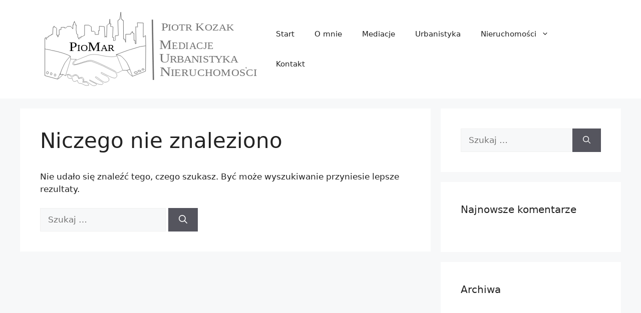

--- FILE ---
content_type: image/svg+xml
request_url: http://piomar-kozak.pl/wp-content/uploads/2021/12/PIOMAR-1.svg
body_size: 208507
content:
<?xml version="1.0" encoding="UTF-8" standalone="no"?>
<svg
   xmlns:dc="http://purl.org/dc/elements/1.1/"
   xmlns:cc="http://creativecommons.org/ns#"
   xmlns:rdf="http://www.w3.org/1999/02/22-rdf-syntax-ns#"
   xmlns:svg="http://www.w3.org/2000/svg"
   xmlns="http://www.w3.org/2000/svg"
   xmlns:xlink="http://www.w3.org/1999/xlink"
   id="svg8"
   version="1.1"
   viewBox="0 0 690 240"
   height="240mm"
   width="690mm">
  <defs
     id="defs2" />
  <metadata
     id="metadata5">
    <rdf:RDF>
      <cc:Work
         rdf:about="">
        <dc:format>image/svg+xml</dc:format>
        <dc:type
           rdf:resource="http://purl.org/dc/dcmitype/StillImage" />
        <dc:title></dc:title>
      </cc:Work>
    </rdf:RDF>
  </metadata>
  <g
     transform="translate(0,-57)"
     style="display:none;opacity:0.76987448"
     id="layer1">
    <flowRoot
       transform="scale(0.26458333)"
       style="font-style:normal;font-weight:normal;font-size:48px;line-height:1.25;font-family:sans-serif;letter-spacing:0px;word-spacing:0px;fill:#000000;fill-opacity:1;stroke:none"
       id="flowRoot827"
       xml:space="preserve"><flowRegion
         id="flowRegion829"><rect
           y="293.94824"
           x="500"
           height="122.85714"
           width="771.42859"
           id="rect831" /></flowRegion><flowPara
         style="font-size:192px;fill:#ff0000"
         id="flowPara833">MEDIACJE</flowPara></flowRoot>    <flowRoot
       transform="scale(0.26458333)"
       style="font-style:normal;font-weight:normal;font-size:48px;line-height:1.25;font-family:sans-serif;letter-spacing:0px;word-spacing:0px;fill:#000000;fill-opacity:1;stroke:none"
       id="flowRoot835"
       xml:space="preserve"><flowRegion
         id="flowRegion837"><rect
           y="339.66254"
           x="531.42859"
           height="140"
           width="1008.5714"
           id="rect839" /></flowRegion><flowPara
         id="flowPara841"></flowPara></flowRoot>    <flowRoot
       transform="scale(0.26458333)"
       style="font-style:normal;font-weight:normal;font-size:48px;line-height:1.25;font-family:sans-serif;letter-spacing:0px;word-spacing:0px;fill:#000000;fill-opacity:1;stroke:none"
       id="flowRoot843"
       xml:space="preserve"><flowRegion
         id="flowRegion845"><rect
           y="248.23398"
           x="468.57144"
           height="151.42857"
           width="748.57141"
           id="rect847" /></flowRegion><flowPara
         id="flowPara849"></flowPara></flowRoot>    <image
       width="1083.7333"
       height="433.38751"
       preserveAspectRatio="none"
       style="image-rendering:optimizeQuality"
       xlink:href="[data-uri]
YW5pZWwAAP/iAdhJQ0NfUFJPRklMRQABAQAAAchsY21zAhAAAG1udHJSR0IgWFlaIAfiAAMAFAAJ
AA4AHWFjc3BNU0ZUAAAAAHNhd3NjdHJsAAAAAAAAAAAAAAAAAAD21gABAAAAANMtaGFuZJ2RAD1A
gLA9QHQsgZ6lIo4AAAAAAAAAAAAAAAAAAAAAAAAAAAAAAAAAAAAAAAAACWRlc2MAAADwAAAAX2Nw
cnQAAAEMAAAADHd0cHQAAAEYAAAAFHJYWVoAAAEsAAAAFGdYWVoAAAFAAAAAFGJYWVoAAAFUAAAA
FHJUUkMAAAFoAAAAYGdUUkMAAAFoAAAAYGJUUkMAAAFoAAAAYGRlc2MAAAAAAAAABXVSR0IAAAAA
AAAAAAAAAAB0ZXh0AAAAAENDMABYWVogAAAAAAAA81QAAQAAAAEWyVhZWiAAAAAAAABvoAAAOPIA
AAOPWFlaIAAAAAAAAGKWAAC3iQAAGNpYWVogAAAAAAAAJKAAAA+FAAC2xGN1cnYAAAAAAAAAKgAA
AHwA+AGcAnUDgwTJBk4IEgoYDGIO9BHPFPYYahwuIEMkrClqLn4z6zmzP9ZGV002VHZcF2QdbIZ1
Vn6NiCySNpyrp4yy276ZysfXZeR38fn////tADBQaG90b3Nob3AgMy4wADhCSU0EBAAAAAAAFBwB
WgADGyVHHAJQAAZEYW5pZWwA/9sAQwAJBgcIBwYJCAgICgoJCw4XDw4NDQ4cFBURFyIeIyMhHiAg
JSo1LSUnMiggIC4/LzI3OTw8PCQtQkZBOkY1Ozw5/9sAQwEKCgoODA4bDw8bOSYgJjk5OTk5OTk5
OTk5OTk5OTk5OTk5OTk5OTk5OTk5OTk5OTk5OTk5OTk5OTk5OTk5OTk5/8AAEQgGZhAAAwEiAAIR
AQMRAf/EABwAAQACAwEBAQAAAAAAAAAAAAAGBwEFCAQDAv/EAF0QAAEDAgIEBgsKCggGAgIABwAB
AgMEBQYRBxIhMRNBUWFxsRQXIjI2c4GRobLBFTVCUlZydJLR4QgWIzM0VWKTlNIkN0NTVGOCoiUm
g4TC8ERks/FF4idGpKN1/8QAFwEBAQEBAAAAAAAAAAAAAAAAAAECA//EACERAQEBAQADAQEAAgMA
AAAAAAABETECIUFRMkJxEiJh/9oADAMBAAIRAxEAPwC8QAAAAAAAAAAAAAAAAAAAAAAAAAAAAAAA
AAAAAAAAAAAAAAAAAAAAAAAAAAAAAAAAAAAAAAAAAAAAAAAAAAAAAAAAAAAAAAAAAAAAAAAAAAAA
AAAAAAAAAAAAAAAAAAAAAAAAAAAAAAAAAAAAAAAAAAAAAAAAAAAAAAAAAAAAAAAAAAAAAAAAAAAA
AAAAAAAAAAAAAAAAAAAAAAAAAAAAAAAAAAAAAAAAAAAAAAAAAAAAAAAAAAAAAAAAAAAAAAAAAAAA
AAAAAAAAAAAAAAAAAAAAAAAAAAAAAAAAAAAAAAAAAAAAAAAAAAAAAAAAAAAAAAAAAAAAAAAAAAAA
AAAAAAAAAAAAAAAAAAAAAAAAAAAAAAAAAAAAAAAAAAAAAAAAAAAAAAAAAAAAAAAAAAAAAAAAAAAA
AAAAAAAAAAAAAAAAAAAAAAAAAAAAAAAAAAAAAAAAAAAAAAAAAAAAAAAAAAAAAAAAAAAAAAAAAAAA
AAAAAAAAAAAAAAAAAAAAAAAAAAAAAAAAAAAAAAAAAAAAAAAAAAAAAAAAAAAAAAAAAAAAAAAAAAAA
AAAAAAAAAAAAAAAAAAAAAAAAAAAAAAAAAAAAAAAAAAAAAAAAAAAAAAAAAAAAAAAAAAAAAAAAAAAA
AAAAAAAAAAAAAAAAAAAAAAAAAAAAAAAAAAAAAAAAAAAAAAAAAAAAAAAAAAAAAAAAAAAAAAAAAAAA
AAAAAAAAAAAAAAAAAAAAAAAAAAAAAAAAAAAAAAAAAAAAAAAAAAAAAAAAAAAAAAAAAAAAAAAAAAAA
AAAAAAAAAAAAAAAAAAAAAAAAAAAAAAAAAAAAAAAAAAAAAAAAAAAAAAAAAAAAAAAAAAAAAAAAAAAA
AAAAAAAAAAAAAAAAAAAAAAAAAAAAAAAAAAAAAAAAAAAAAAAAAAAAAAAAAAAAAAAAAAAAAAAAAAAA
AAAAAAAAAAAAAAAAAAAAAAAAAAAAAAAAAAAAAAAAAAAAAAAAAAAAAAAAAAAAAAAAAAAAAAAAAAAA
AAAAAAAAAAAAAAAAAAAAAAAAAAAAAAAAAAAAAAAAAAAAAAAAAAAAAAAAAAAAAAAAAAAAAAAAAAAA
AAAAAAAAAAAAAAAAAAAAAAAAAAAAAAAAAAAAAAAAAAAAAAAAAAAAAAAAAAAAAAAAAAAAAAAAAAAA
AAAAAAAAAAAAAAAAAAAAAAAAAAAAAAAAAAAAAAAAAAAAAAAAAAAAAAAAAAAAAAAAAAAAAAAAAAAA
AAAAAAAAAAAAAAAAAAAAAAAAAAAAAAAAAAAAAAAAAAAAAAAAAAAAAAAAAAAAAAAAAAAAAAAAAAAA
AAAAAAAAAAAAAAAAAAAAAAAAAAAAAAAAAAAAAAAAAAAAAAAAAAAAAAAAAAAAAAAAAAAAAAAAAAAA
AAAAAAAAAAAAAAAAAAAAAAAAAAAAAAAAAAAAAAAAAAAAAAAAAAAAAAAAAAAAAAAAAAAAAAAAAAAA
AAAAAAAAAAAAAAAAAAAAAAAAAAAAAAAAAAAAAAAAAAAAAAAAAAAAAAAAAAAAAAAAAAAAAAAAAAAA
AAAAAAAAAAAAAAAAAAAAAAAAAAAAAAAAAAAAAAAAAAAAAAAAAAAAAAAAAAAAAAAAAAAAAAAAAAAA
AAAAAAAAAAAAAAAAAAAAAAAAAAAAAAAAAAAAAAAAAAAAAAAAAAAAAAAAAAAAAAAAAAAAAAAAAAAA
AAAAAAAAAAAAAAAAAAAAAAAAAAAAAAAAAAAAAAAAAAAAAAAAAAAAAAAAAAAAAAAAAAAAAAAAAAAA
AAAAAAAAAAAAAAAAAAAAAAAAAAAAAAAAAAAAAAAAAAAAAAAAAAAAAAAAAAAAAAAAAAAAAAAAAAAA
AAAAAAAAAAAAAAAAAAAAAAAAAAAAAAAAAAAAAAAAAAAAAAAAAAAAAAAAAAAAAAAAAAAAAAAAAAAA
AAAAAAAAAAAAAAAAAAAAAAAAAAAAAAAAAAAAAAAAAAAAAAAAAAAAAAAAAAAAAAAAAAAAAAAAAAAA
AAAAAAAAAAAAAAAAAAAAAAAAAAAAAAAAAAAAAAAAAAAAAAAAAAAAAAAAAAAAAAAAAAAAAAAAAAAA
AAAAAAAAAAAAAAAAAAAAAAAAAAAAAAAAAAAAAAAAAAAAAAAAAAAAAAAAAAAAAAAAAAAAAAAAAAAA
AAAAAAwZMAAAAAAAAAAAAAAAAAAAAAAAAAAAAAAAAAAAAAAAAAAAAAAAAAAAAAAAAAAAAAAAAAAA
AAAAAAAAAAAAAAAAAAAAAAAAAAAAAAAAAAAAAAAAAAAAAAAAAAAAAAAAAAAAAAAAAAAAAAAAAAAA
AAAAAAAAAAAAAAAAAAAAAAAAAAAAAAAAAAAAAAAAAAAAAAAAAAAAAAAAAAAAAAAAAAAAAAAAAAAA
AAAAAAAAAAAAAAAAAAAAAAAAAAAAAAAAAAAAAAAAAAAAAAAAAAAAAAAAAAAAAAAAAAAAAAAAAAAA
AAAAAAAAAAAAAAAAAAAAAAAAAAAAAAAAAAAAAAAAAAAAAAAAAAAAAAAAAAAAAAAAAAAAAAAAAAAA
AAAAAAAAAAAAAAAAAAAAAAAAAAAAAAAAAAAAAAAAAAAAAAAAAAAAAAAAAAAAAAAAAAAAAAAAAMmD
IAAAAAAAAAAAAAAAAAAAAAAAAAAAAAAAAAAAAAAAAAAAAAAAAAAAAAAAAAAAAAAAAAAAAAAAAAAA
AAAAAAAAAAAAAAAAAAAAAAAAAAAAAAAAAAAAAAAAAAAAAAAAAAAAAAAAAAAAAAAAAAAAAAAAAAAA
AAAAAAAAAAAAAAAAAAAAAAAAAAAAAAAAAAAAAAAAAAAAAAAAAAAAAAAAAAAAAAAAAAAAAAAAAAAA
AAAAAAAADBkwAAAAAAAAAAAAAAAAAAAAAAAAAAAAAAAAAAAAAAAAAAAAAAAAAAAAAAAAAAAAAAAA
AAAAAAAAAAAAAAAAAAAAAAAAAAAAAAAAAAAAAAAAAAAAAAAAAAAAAAAAAAAAAAAAAAAAAAAAAAAA
AAAAAAAAAAAAAAAAAAAAAAAAAAAAAAAAAAAAAAAAAAAAAAAAAAAAAAAAAAAAAAAAAAAAAAAAAAAA
AAAAAAAAAAAAAAAAAAAAAAAAAAAAAAAAAAAAAAAAAAAAAAAAAAAAAAAAAAAAAAAAAAAAAAAAAAAA
AAAAAAAAAAAAAAAAAAAAAAAAAAAAAAAAAAAAAAAAAAAAAAAAAAAAAAAAAAAAAAAAAAAAAAAAAAAA
AAAAAAAAAAAAAAAAAAAAAAAAAAAAAAAAAAAAAAAAAAAAAAAAAAAAAAAAAAAAAAAAAAAAAAAAAAAA
yYMgAAAAAAAAAAAAAAAAAAAAAAAAAAAAAAAAAAAAAAAAAAAAAAAAAAAAAAAAAAAAAAAAAAAAAAAA
AAAAAAAAAAAAAAAAAAAAAAAAAAAAAAAAAAAAAAAAAAAAAAAAAAAAAAAAAAAAAAAAAAAAAAAAAAAA
AAAAAAAAAAAAAAAAAAAAAAAAAAAAAAAAAAAAAAAAAAAAAAAAAAAAAAAAAAAAAAAAAAAAAAAAAAAA
AAAAAAAAAAAMGTAAAAAAAAAAAAAAAAAAAAAAAAAAAAAAAAAAAAAAAAAAAAAAAAAAAAAAAAAAAAAA
AAAAAAAAAAAAAAAAAAAAAAAAAAAAAAAAAAAAAAAAAAAAAAAAAAAAAAAAAAAAAAAAAAAAAAAAAAAA
AAAAAAAAAAAAAAAAAAAAAAAAAAAAAAAAAAAAAAAAAAAAAAAAAAAAAAAAAAAAAAAAAAAAAAAAAAAA
AAAAAAAAAAAAAAAAAAAAAAAAAAAAAAAAAAAAAAAAAAAAAAAAAAAAAAAAAAAAAAAAAAAAAAAAAAAA
AAAAAAAAAAAAAAAAAAAAAAAAAAAAAAAAAAAAAAAAAAAAAAAAAAAAAAAAAAAAAAAAAAAAAAAAAAAA
AAAAAAAAAAAAAAAAAAAAAAAAAAAAAAAAAAAAAAAAAAAAAAAAAAAAAAAAAAAAAAAAAAAAAAAAAAAA
AADJgyAAAAAAAAAAAAAAAAAAAAAAAAAAAAAAAAAAAAAAAAAAAAAAAAAAAAAAAAAAAAAAAAAAAAAA
AAAAAAAAAAAAAAAAAAAAAAAAAAAAAAAAAAAAAAAAAAAAAAAAAAAAAAAAAAAAAAAAAAAAAAAAAAAA
AAAAAAAAAAAAAAAAAAAAAAAAAAAAAAAAAAAAAAAAAAAAAAAAAAAAAAAAAAAAAAAAAAAAAAAAAAAA
AAAAAAAAAAAAAAwZMAAAAAAAAAAAAAAAAAAAAAAAAAAAAAAAAAAAAAAAAAAAAAAAAAAAAAAAAAAA
AAAAAAAAAAAAAAAAAAAAAAAAAAAAAAAAAAAAAAAAAAAAAAAAAAAAAAAAAAAAAAAAAAAAAAAAAAAA
AAAAAAAAAAAAAAAAAAAAAAAAAAAAAAAAAAAAAAAAAAAAAAAAAAAAAAAAAAAAAAAAAAAAAAAAAAAA
AAAAAAAAAAAAAAAAAAAAAAAAAAAAAAAAAAAAAAAAAAAAAAAAAAAAAAAAAAAAAAAAAAAAAAAAAAAA
AAAAAAAAAAAAAAAAAAAAAAAAAAAAAAAAAAAAAAAAAAAAAAAAAAAAAAAAAAAAAAAAAAAAAAAAAAAA
AAAAAAAAAAAAAAAAAAAAAAAAAAAAAAAAAAAAAAAAAAAAAAAAAAAAAAAAAAAAAAAAAAAAAAAAAAAA
AAAAAMmDIAAAAAAAAAAAAAAAAAAAAAAAAAAAAAAAAAAAAAAAAAAAAAAAAAAAAAAAAAAAAAAAAAAA
AAAAAAAAAAAAAAAAAAAAAAAAAAAAAAAAAAAAAAAAAAAAAAAAAAAAAAAAAAAAAAAAAAAAAAAAAAAA
AAAAAAAAAAAAAAAAAAAAAAAAAAAAAAAAAAAAAAAAAAAAAAAAAAAAAAAAAAAAAAAAAAAAAAAAAAAA
AAAAAAAAAAAAAAAADBkwAAAAAAAAAAAAAAAAAAAAAAAAAAAAAAAAAAAAAAAAAAAAAAAAAAAAAAAA
AAAAAAAAAAAAAAAAAAAAAAAAAAAAAAAAAAAAAAAAAAAAAAAAAAAAAAAAAAAAAAAAAAAAAAAAAAAA
AAAAAAAAAAAAAAAAAAAAAAAAAADC7EMmF3KBXd8x3V9lSw25kccTFVvCOTWc7n5iwKVyvp4nu75z
EVenIo2q/SpvGO6y8aP9Eh+Y3qQD7AAAAAAAAAAAAAAAAAAAAAAAAAAAAAAAAAAAAAAAAAAAAAAA
AAAAAAAAAAAAAAAAAAAAAAAAAAAAAAAAAAAAAAAAAAAAAAAAAAAAAAAAAAAAAAAAAAAAAAAAAAAA
AAAAAAAAAAAAAAAAAAAAAAAAAAAAAAAAAAAAAAAAAAAAAAAAAAAAAAAAAAAAAAAAAAAAAAAAAAAA
AAAAAAAAAAAAAAAAAAAAAAAAAAAAAAAAAAAAAAAAAAAAAAAAAAAAAAAAAAAAAAAAAAAAAAAAAAAA
AAAAAGTBkAAAAAAAAAAAAAAAAAAAAAAAAAAAAAAAAAAAAAAAAAAAAAAAAAAAAAAAAAAAAAAAAAAA
AAAAAAAAAAAAAAAAAAAAAAAAAAAAAAAAAAAAAAAAAAAAAAAAAAAAAAAAAAAAAAAAAAAAAAAAAAAA
AAAAAAAAAAAAAAAAAAAAAAAAAAAAAAAAAAAAAAAAAAAAAAAAAAAAAAAAAAAAAAAAAAAAAAAAAAAA
AAAAAAAAAAAAAAAABgyYAAAAAAAAAAAAAAAAAAAAAAAAAAAAAAAAAAAAAAAAAAAAAAAAAAAAAAAA
AAAAAAAAAAAAAAAAAAAAAAAAAAAAAAAAAAAAAAAAAAAAAAAAAAAAAAAAAAAAAAAAAAAAAAAAAAAA
AAAAAAAAAAAAAAAAAAAAAAAAAABh3eqZC7gKJqv0qXxjutS8KP8ARIfFt6kKQrf0yo5OEd1qXdQL
nQ068sTepAPuAAAAAAAAAAAAAAAAAAAAAAAAAAAAAAAAAAAAAAAAAAAAAAAAAAAAAAAAAAAAAAAA
AAAAAAAAAAAAAAAAAAAAAAAAAAAAAAAAAAAAAAAAAAAAAAAAAAAAAAAAAAAAAAAAAAAAAAAAAAAA
AAAAAAAAAAAAAAAAAAAAAAAAAAAAAAAAAAAAAAAAAAAAAAAAAAAAAAAAAAAAAAAAAAAAAAAAAAAA
AAAAAAAAAAAAAAAAAAAAAAAAAAAAAAAAAAAAAAAAAAAAAAAAAAAAAAAAAAAAAAAAZMGQAAAAAAAA
AAAAAAAAAAAAAAAAAAAAAAAAAAAAAAAAAAAAAAAAAAAAAAAAAAAAAAAAAAAAAAAAAAAAAAAAAAAA
AAAAAAAAAAAAAAAAAAAAAAAAAAAAAAAAAAAAAAAAAAAAAAAAAAAAAAAAAAAAAAAAAAAAAAAAAAAA
AAAAAAAAAAAAAAAAAAAAAAAAAAAAAAAAAAAAAAAAAAAAAAAAAAAAAAAAAAAAAAAAAAAAAAAAAAAG
DJgAAAAAAAAAAAAAAAAAAAAAAAAAAAAAAAAAAAAAAAAAAAAAAAAAAAAAAAAAAAAAAAAAAAAAAAAA
AAAAAAAAAAAAAAAAAAAAAAAAAAAAAAAAAAAAAAAAAAAAAAAAAAAAAAAAAAAAAAAAAAAAAAAAAAAA
AAAAAAAAAH4ndqQyPTe1qr6D9nzqFa2CRzu9RqqvRkBRU79eSR6/CcrvTmXdaFV1qo1XesDF/wBq
FISqiveqblVVToLvtUjZrZSSM710LFTm2IB6wAAAAAAAAAAAAAAAAAAAAAAAAAAAAAAAAAAAAAAA
AAAAAAAAAAAAAAAAAAAAAAAAAAAAAAAAAAAAAAAAAAAAAAAAAAAAAAAAAAAAAAAAAAAAAAAAAAAA
AAAAAAAAAAAAAAAAAAAAAAAAAAAAAAAAAAAAAAAAAAAAAAAAAAAAAAAAAAAAAAAAAAAAAAAAAAAA
AAAAAAAAAAAAAAAAAAAAAAAAAAAAAAAAAAAAAAAAAAAAAAAAAAAAAAAAAAAAAAAAAAAAAAAAAAAA
AAAAAAAAAAAADJgyAAAAAAAAAAAAAAAAAAAAAAAAAAAAAAAAAAAAAAAAAAAAAAAAAAAAAAAAAAAA
AAAAAAAAAAAAAAAAAAAAAAAAAAAAAAAAAAAAAAAAAAAAAAAAAAAAAAAAAAAAAAAAAAAAAAAAAAAA
AAAAAAAAAAAAAAAAAAAAAAAAAAAAAAAAAAAAAAAAAAAAAAAAAAAAAAAAAAAAAAAAAAAAAAAAAAAA
AAAAAAAAAAAAAAAAAAAAAAAAwZMAAAAAAAAAAAAAAAAAAAAAAAAAAAAAAAAAAAAAAAAAAAAAAAAA
AAAAAAAAAAAAAAAAAAAAAAAAAAAAAAAAAAAAAAAAAAAAAAAAAAAAAAAAAAAAAAAAAAAAAAAAAAAA
AAAAAAAAAAAAAAAAAAAAAAAAAAAAAAAAAA/E7ElhkjXc9qtXyn7NNi64PtthqZ4l1ZVyYxeRV/8A
VAqCoZwc8kaKncuVqL5ci7bRAlPa6SFu5kTUz5dhVNDYZKzD1XduFVFhdsYqZ6yJ3y5+UmWji5SV
VrlppXK5aZyI1VXbqruTyAS8AAAAAAAAAAAAAAAAAAAAAAAAAAAAAAAAAAAAAAAAAAAAAAAAAAAA
AAAAAAAAAAAAAAAAAAAAAAAAAAAAAAAAAAAAAAAAAAAAAAAAAAAAAAAAAAAAAAAAAAAAAAAAAAAA
AAAAAAAAAAAAAAAAAAAAAAAAAAAAAAAAAAAAAAAAAAAAAAAAAAAAAAAAAAAAAAAAAAAAAAAAAAAA
AAAAAAAAAAAAAAAAAAAAAAAAAAAAAAAAAAAAAAAAAAAAAAAAAAAAAAAAAAAAAAAAAAAAAAAAAAAA
yYMgAAAAAAAAAAAAAAAAAAAAAAAAAAAAAAAAAAAAAAAAAAAAAAAAAAAAAAAAAAAAAAAAAAAAAAAA
AAAAAAAAAAAAAAAAAAAAAAAAAAAAAAAAAAAAAAAAAAAAAAAAAAAAAAAAAAAAAAAAAAAAAAAAAAAA
AAAAAAAAAAAAAAAAAAAAAAAAAAAAAAAAAAAAAAAAAAAAAAAAAAAAAAAAAAAAAAAAAAAAAAAAAAAA
AAAAAAAAAAAMGTAAAAAAAAAAAAAAAAAAAAAAAAAAAAAAAAAAAAAAAAAAAAAAAAAAAAAAAAAAAAAA
AAAAAAAAAAAAAAAAAAAAAAAAAAAAAAAAAAAAAAAAAAAAAAAAAAAAAAAAAAAAAAAAAAAAAAAAAAAA
AAAAAAAAAAAAAAAAAAAAAIPpOq0ZSUlIi7ZHrIqcybE6ycFXYye654vZRtXNGqyBE512r1gS3Ddr
/wCTmUj9jqiJ6rnxK7P7iL6PKpaK+TUM3crM1W5LxOav/wCyyIo2xRMjZ3rERqeTYVnjCB9mxSyt
gTVSRUnb0/CT/wB5QLQB8qWZtTTRTs7yRiOTyofUAAAAAAAAAAAAAAAAAAAAAAAAAAAAAAAAAAAA
AAAAAAAAAAAAAAAAAAAAAAAAAAAAAAAAAAAAAAAAAAAAAAAAAAAAAAAAAAAAAAAAAAAAAAAAAAAA
AAAAAAAAAAAAAAAAAAAAAAAAAAAAAAAAAAAAAAAAAAAAAAAAAAAAAAAAAAAAAAAAAAAAAAAAAAAA
AAAAAAAAAAAAAAAAAAAAAAAAAAAAAAAAAAAAAAAAAAAAAAAAAAAAAAAAAAAAAAAAAAAAAAAAAAAA
AAAAAAAAAAAAAAGTBkAAAAAAAAAAAAAAAAAAAAAAAAAAAAAAAAAAAAAAAAAAAAAAAAAAAAAAAAAA
AAAAAAAAAAAAAAAAAAAAAAAAAAAAAAAAAAAAAAAAAAAAAAAAAAAAAAAAAAAAAAAAAAAAAAAAAAAA
AAAAAAAAAAAAAAAAAAAAAAAAAAAAAAAAAAAAAAAAAAAAAAAAAAAAAAAAAAAAAAAAAAAAAAAAAAAA
AAAAAAAAAAAAAAAAAAAAAAAAABgyYAAAAAAAAAAAAAAAAAAAAAAAAAAAAAAAAAAAAAAAAAAAAAAA
AAAAAAAAAAAAAAAAAAAAAAAAAAAAAAAAAAAAAAAAAAAAAAAAAAAAAAAAAAAAAAAAAAAAAAAAAAAA
AAAAAAAAAAAAAAAACC40xBcrPeYmUcyNjWJHKxzUVFXNSQYTu8t6taVU0bWSI9WO1dyqnGhCdJLs
7+xvJA3rUlejxETDUXKsj1XzgSUAAAAAAAAAAAAANLiy7zWW19lQRsfIsjWIj88tp+sRX+nsMUT5
4pZFlVUajMuLpIFeb1cMW1ENJS0ipG12bWN7rNd2bl4gPtHXYsxFm6mdI2FVyziyjZ5957rHhG7U
17pq6tdC5sb9dy8JrOVciYWC2parTT0eaOcxublTjcu1TYgYQjGN7BVXttJ2JwWtCrtZXuy2Ll9h
KABWL7di2xw8KyaXgY0zVI5ddEROZeIk+CsRSXuGWKpRqVMKIqq1Mkei8eRJZGI9jmO3OTJSqMOV
0NgxNKtQ5zYG68TlRM9mezZ5ALZBrbbfbZc38HSVTJJMs9TajsuhTZAAAAAAAAAAAAAAAAAAAAAA
AAAAAAAAAAAAAAAAAAAAAAAAAAAAAB5LrUuo7bU1LERXxRueiLuVUQr/ALYdy/wlL/u+0nWI/eGv
8Q/qKUAmXbDuX+Epf932myw5jGtu14gopqeBkcmtmrc89iZ8pXZIMB+FFJ0P9VQLcQAAAAAAAAAA
AAAAAAAAAAAAAAAAAAAAAAAAAAAAAAAAAAAAAAAAAAAAAAAAAAAAAAAAAAAAAAAAAAAAAAAAAAAA
AAAAAAAAAAAAAAAAAAAAAAAAAAAAAAAAAAAAAAAAAAAAAAAAAAAAAAAAAAAAAAAAAAAAAAAAAAAA
AAAAAAAAAAAAAAAAAAAAAAAAAAAAAAAAAAAAAAAAAAAAAAAAAAAAAAAADJgyAAAAAAAAAAAAAAAA
AAAAAAAAAAAAAAAAAAAAAAAAAAAAAAAAAAAAAAAAAAAAAAAAAAAAAAAAAAAAAAAAAAAAAAAAAAAA
AAAAAAAAAAAAAAAAAAAAAAAAAAAAAAAAAAAAAAAAAAAAAAAAAAAAAAAAAAAAAAAAAAAAAAAAAAAA
AAAAAAAAAAAAAAAAAAAAAAAAAAAAAAAAAAAAAAAAAAAAAAAAAAAAAAAAAAAAAAAAAAAAwZMAAAAA
AAAAAAAAAAAAAAAAAAAAAAAAAAAAAAAAAAAAAAAAAAAAAAAAAAAAAAAAAAAAAAAAAAAj2M71UWW3
xSU2pw0kmqmumaZZZqBIQRTBGIay9uq2Vix60SNVuo3LYuefsJWgAAAAAAAAAAAAAAAAAAAAAAAA
AAAAAAAAAAAAAAAAAAAAAAAAAAAAAAAAAAAAAAAAFVaRHa2JZE+LExPQS3Ry/Ww41PiyvQhuP1zx
RU58TWeqhLNGaqtjmTknXqQCXAAAAAAAAAAAAAILpR/M0Hzn9SEhwhFGzD1C5jGtc+JFcqJlmR7S
j+ZoPnP6kJJhPwct/ikA2wAAAAAR6rwdZqiSWeSGThJFVyqki71JCYf3jugCr9H7UbilzUzySORE
85aJV+AfCuT5knWWgAAAAAAAAAAAAAAAAAAAAAAAAAAAAAAAAAAAAAAAAAAAAAAAAAAAGuxH7w1/
iH9RShdeI/eGv8Q/qKUAEgwH4UUnQ/1VI+SDAfhRSdD/AFVAtwAAAAAAAAAAAAAAAAAAAAAAAAAA
AAAAAAAAAAAAAAAAAAAAAAAAAAAAAAAAAAAAAAAAAAAAAAAAAAAAAAAAAAAAAAAAAAAAAAAAAAAA
AAAAAAAAAAAAAAAAAAAAAAAAAAAAAAAAAAAAAAAAAAAAAAAAAAAAAAAAAAAAAAAAAAAAAAAAAAAA
AAAAAAAAAAAAAAAAAAAAAAAAAAAAAAAAAAAAAAAADJgyAAAAAAAAAAAAAAAAAAAAAAAAAAAAAAAA
AAAAAAAAAAAAAAAAAAAAAAAAAAAAAAAAAAAAAAAAAAAAAAAAAAAAAAAAAAAAAAAAAAAAAAAAAAAA
AAAAAAAAAAAAAAAAAAAAAAAAAAAAAAAAAAAAAAAAAAAAAAAAAAAAAAAAAAAAAAAAAAAAAAAAAAAA
AAAAAAAAAAAAAAAAAAAAAAAAAAAAAAAAAAAAAAAAAAAAAAAAAAAAwZMAAAAAAAAAAAAAAAAAAAAA
AAAAAAAAAAAAAAAAAAAAAAAAAAAAAAAAAAAAAAAAAAAAAAAAAAr/AEoVLVkoaZF7pqOkcnJnkie0
mdzulHaoWy1k3BMc7VRVRV2lbIrcR41RdbWhfLs8W3/9AfTR3VdjX/gHdyk8asyXlTanUWkVbimF
9kxaysibqsc5szcv9yf+8pZlJURVdNHUQuR0cjUc1U5APsAAAAAAAAAAAAAAAAAAAAAAAAAAAAAA
AAAAAAAAAAAAAAAAAAAAAAAAAAAAAAADiB8K5jpKOeNqZudG5E6clAqvHrmPxNUOY5rkVrNqLn8E
lujTL3Dm5eHXPzIV7SRU2VW2sc9krIl4JOV6LlkpOdF6v7CrkXPU4RuXTlt9gE3AAAAAAAAAAAAA
QXSj+ZoPnP6kJJhPwct/ikI3pR/M0Hzn9SEkwn4OW/xSAbYAAAAAMP7x3QZMP7x3QBWGAPCl/wAy
TrLQKvwD4Vv+ZJ1loAAAAAAAAAAAAAAAAAAAAAAAAAAeG+VzrbaamtYxHuhbrI1VyRSEdsSqzybb
oc/nqoFigrd2OL3P+YoY0+bE5xhcVYpRM1o1y+iuAskFdQY+uFO/VrqBi9GbHek/MmObvVPVKGiY
jeJEY6RfKBY4K2/GfFTtiUjs1/8AqqYW84zRqzLBNqJt/R9n2gWUCvaPSHNGmpXUKOei5Ksa6q+Z
SV4bvjL7TSzxwPiSN+pk5UXNckUDbgAAAAAAAAAAAANdiP3hr/EP6ilC68R+8Nf4h/UUoAJBgPwo
pOh/qqR8kGA/Cik6H+qoFuAAAAAAAAAAAAAAzNZfqG4V9MyO3XV1tla7NZGxJJrJluyXcQq/2rSF
bqSSpt2JI6/g2q5YnUzWPVE5OJQLIBzc3SrjBi5LcI1VN6Op27D22rH2kC+1iUttnSedU1tWOnYm
Scq57kA6EGZTqRaYHpnwkac2tCh4K+46WbW1ZZ2TvY3aqxwskRPMBeIOfaTTBiill1auOkqMtjmv
hVjvQpMsPaZbRWvbDdaaW3vX+0ReEj8q708wFoA+NLVQVdPHPTSslhkTNr2OzRycyn2AAAAAAAAA
AAAAAAAAAAAAAAAAAAAAAAAAAAAAAAAAAAAAAAAAAAAAAAAAAAAAAAAAAAAM05QRO5WDFE9RNLR4
tdAxzlWOJ1GxUYnJnnmoEsBReL8R6QcH1bIK26RSxSoqxTsharX5b96bF5jRLpXxgqZe6EKc/Y7Q
OkQVPg3tgYot7LjLiCOhpJFXg/6O1z3onGiZZIhY9jo6+ho+CuFydcJtZV4Z0SR7OTJANiAAAzPn
O174ntjkWN6tVGvRM9VeXIofFuMsZYXv9Ra3X1lRwWTkk4Bm1FTNM04lAvwZnOtHpLxzcJ2UtHUJ
PO9cmsjpWucpP7Na9Jdexstxv1Pb2u+AkLZHp5ETJPOBZYNXYaC40FO9lxuz7lI52bXuhbHqpyZI
bQAAAAAAAAAAAAAAAAAAAAAAAAAAAAAAAAAAAAAAAAAAAAAAAAAAAAAAAAAAAAAAAAAAAAAAAAAA
AAAAAAAAAAAAAAAAAAAAAAAAAAAAAAAAABkwZAAAAAAAAAAAAAAAAAAAAAAAAAAAAAAAAAAAAAAA
AAAAAAAAAAAAAAAAAAAAAAAAAAAAAAAAAAAAAAAAAAAAAAAAAAAAAAAAAAAAAAAAAAAAAAAAAAAA
AAAAAAAAAAAAAAAAAAAAAAAAAAAAAAAAAAAAAAAAAAAAAAAAAAAAAAAAAAAAAAAAAAAAAAAAAAAA
AAAAAAAAAAAAAAAAAAAAAAAAAAAAAAAAAAAAAAAAAAAAAYMmAAAAAAAAAAAAAAAAAAAAAAAAAAAA
AAAAAAAAAAAAAAAAAAAAAAAAAAAAAAAAAAAAAAAAAACD6UKhG0lFBn3TpHP8iJl7T3YHsNNR0FPc
VY5auaPNVcuxqLyJxEb0hSLVYkipkXYxjGeVylk00SQQRxN72NqNTyJkBp8YWiO62mTZ/SIGrJE7
jzy2p5SP6Mri5zai3vd3LU4SNF4tu0njkRUyXcVdh5VtmOVp02N4Z8XkXPL2AWkAAAAAAAAAAAAA
AAAAAAAAAAADGZkAAAAAAAAAAAAAAAAAAAAAAAAAAAAAAAAAYXYh+JJo4nRte5GrI7Vai8a5Z5eg
1OLbr7lWWaVq5TP/ACcfSvH5ANJdseMorlNTQ0iTxRO1dfhMs148j70WPrXNklRHPTqvGqayedDV
aPLJHU8PcauNsjPzcaPTNFXjUktZhCyVearSJE5eOJyt9G4CusSupa3EMz7c9JY6hzVbkmXdKm1P
Oe/DeIpcNS1NHV0znMV2atTJHNd5d6EztmDrVbqptSxsksjFzZwjs0avMh4tItHAtkdVJCzhmysT
hNVNbLpA39jucd3t0dbExzGvVU1XLmqZLke8i2jh+th3V+LM5OolIAAAAAAAAAAAQXSj+ZoPnP6k
JJhPwct/ikI3pRX8jQfOf1ISTCng5b/FIBtgAAAAAw7vV6DIXaBV+Be5xc9OaVPSWgVdg7uMbOb+
1OnWWiAAAAAAAAAAAAAAAAAAAAAAAABo8bO1cL13O1E/3IaPRlCx9vrHvY1y8KiIqoi5bDa6QXau
GKhPjPYn+5DyaNGZWKV3xp16kAlrWoibEROhDIAHxqKWnqW6s8EUqcj2I7rM09NBTN1IIY4m8jGo
3qPqAMZc6jIyAIfpGp4m2VJmwxpJwrUV6NTWy27Mz76OWxph1FZ3yzP1unM++PUauGKrW3orVb05
nh0ZK73HqUXPVSoXL6qATAAAAAAAAAAAAABrsR+8Nf4h/UUoXXiP3hr/ABD+opQASDAfhRSdD/VU
j5IMB+FFJ0P9VQLcAAAAAAAAAAAAADCpmZAHJGJIUpsQ3OBN0dVIifWUn2gHbiev+h/+SEJxlsxb
efpkvrE20A+E9f8AQ/8AzQqr4yGSGQRETxngK04pp3ukiZT1+XcVMbcnf6k+Ehzpf7LW2C6TW6vj
1J4l3puc3icnKinW5W2m3Dsdxw6l2jYnZNvXNypvWJd6eRcl84FZ6OMbVOF7nHDPI59qmcjZo1XN
GZ/DbyL1nSUT2yRtexyOY5EVqpuVDjo6T0QXN9zwLRcK9XyUznU7lXkavc/7VQqpqMweS6W+C6UM
tFU8JwMqZO1Hqx3kVNqER6s9mYz5lKmx/o+htlhqrpZq+4xS0reEfE+pe9rm8eWa5ovGVAl6uqJk
lzrUbycO77QOuM+ZRmUXotwk/FVNUXG63K4djRycEyOOoc3XXLNVVc920uKxWOisVK6moUmSNztd
eFmdIufS5VA2YAAAGFXIDJjMhmMNI9mwy51PrrWVyf2EKp3Pznbk6yt1xljzG1S+mssT6eHPJUpW
6qMT9qRdwF7T1VPTpnPPFEnK96N6zWTYrw9AuUt7t7F5FqG/aVdRaHLvcV4a+XxGvdtc1mtM7zuX
I3MOhKxtanC3Gve79nUb6MgJvFi3DkztWO+W9zuRJ2/abKnrqSqRFp6mGbP+7kR3UVnU6EbO9mUF
0rY3fttY9OpCMXbRDiG1I6e0VcdYjdurG5YZPsXzgX1mZOaaHHGMsMVK0s9VUZxrk6nrWK7Lz7U8
5ZOFNL9suTmU94i9z6h2zhc9aFy9O9vlBizQfiKRkrGvjc17HJm1zVzRU5lP2APNW3CjoEYtZVQ0
7ZHarFlejUcvImZ6SjtPNwfVXy22iJHP4GLhFY1M1V71yRMuXJPSBd0c0crUdG9r0Xja5FP35zmi
2YCxtPE11Pb6uBipmmvNwXozz9Bt2YB0itREbLK1P/8AofeB0B5FHkUoRuANIy76t6dNwU02KbPj
DC1PBPc7lO1k71Yzg6xztqJmB0p5FHkU5JZe7y97WNutdm5URP6Q7j8pO/xA0iK1HNrnORUzT/iD
gL784KBdgPSOn/yJV6Lh955qnBmkeFuatrpU/wAut1l9YDoV8jI0ze5rU5XLkGPbI1HMcjmqmaKi
5opyZeKe90M3A3VtfE9fg1Cv7roz3nSOjlurgayIu/sVqgSRVyMZ5hUzInc9H1luNTPUySXGOad6
vc6KskaiKvImeSdAEtBzVpAtlwwfiDsGC7V0lPJGksTnTOR2SqqZLt3pkaizT3y93WltkF0quFqX
oxqvqHoidO0DqwZlMR6IsQuT8tidEX9l0q9an5n0SYkiar6bEjXuTic+VuflzUC6M8uUzmc23hmP
cHyI6qrLjDFnkkzJlkiXy7U8imzsWmK/UMjW3OOG4QJvXVSORPKmzzoBf4NLhbE9sxRQJV26bPLZ
JE/Y+NeRU9u5TdAAAAAAAAAAAAAAFY6fYWuwvRzKiazKtEReTNq59RQq7lU6A08JngyH6Yzqcc/L
3q9BVdX4LgbT4TtETUyRtLH1Zm6NZhhMsOWtP/qxeqhsyIGFXIKuRB9ImkClwvA6lplZUXWRvcRo
uaRftO9icYHo0g45pMJ0eoxWz3KVv5GDPd+07kTrKOsVivWO79LI1Ve+R+vUVUmxrM14/YhscJ4U
vGP7vLX1ksiUrn51FW/brL8VnKvoQ6BsdmobHb46G3wNhgZyb3Lxqq8aga7COELXhaiSGiiR0yp+
UqHp3ci9PEnMhIETJDOQAAAAAFAGFVEIzi3HNmwtHlWTrJVKmbaaLJXr08TU6SravSNjHFdY6iw/
SPp2r8GmZryInKr1730AXrLPFC3WlkZG3le5G9ZrKjFFgplymvNAxeRahv2lUUuifEl4VJ79ekjc
7e1z3TPT2G6p9CNmYmU1zrnr+yjGp1KBOWYvw3I7VZfbcq8nZDftNjTXKhqv0esp5fmStd7St59C
Vkc1UiuVex37Wo5PNkhHLroZu9EizWm4w1Kt3MdnC9ehdwF65g5njxJjXB9WlLPVVtO5v9jVJrsc
nNnnmnOhPsL6ZqWocynv9L2M9dnZEPdR+Vu9PJmBbQPhR1dPW07KimmjmhkTNkkbtZrk6T7gAAAP
nw8SyLHwjNdN7dZM08h+13HLWNbnNX4zutVBLIivqXMZqOVFyauqiJl0AdS58xk5utODceXCNssE
FfDG7a109SsXoVc/QbpujzSDl75Zf9+4C9/Io8ilE9rvSD+tP/8APeO13pC/Wn/+c8C9vOPOUT2u
9IX60T+OeR/FdsxVhVsHulen686rqMirHOdknHlxIB0t5FMZnJKX28KuSXWu/fu+06B0VWe6WywL
Pd6qolqaxUlSKZ6u4JuWxNu5VzzAmwAAAAAeGpu9vpa6moJ6uKOrqc+Bic7Jz8uQ9j3NYxXOVGtR
M1VeJDmDGuJprxjCou0EqtbDKiUyovetYvcr50z8oHUKLmDT4SvcWIcPUVyjVNaZn5RPivTY5POb
gAAAAAAxmZz5jX3q0Ul6olpKzheBVyO/JSujXNOdq5kBxbo1pobPVVdnuFygqYI1kRjqp72vyTNU
2rmBZwzORm3q6sTJtyrUTkSd32k90W4Zmxc+rq7lc7h2JTORmpHUORXuVM9q57ERAL7zMmpsGH6G
wQyRUCz6srkc7hp3SLmnJrKuXkNsAMZmVIrpIhtz8LVc1yqJoGQNV8T4pVY7hMu5RMl25rxASrPm
UHJNDX3qeeOmpKyvkmkVGtjilequXmTMtTDei+9VkbJ8QXysgRcl7Hhnc5/ldnknkzAuHMyR6wYO
tViqEqaRax86NVuvNVPkzReZVy9BIQAAAAAAAAAAAAAAAAAAAAAAAAAAAAAAAAAAAAAAAAAAAGTB
kAAAAAAAAAAAAAAAAAAAAAAAAAAAAAAAAAAAAAAAAAAAAAAAAAAAAAAAAAAAAAAAAAAAAAAAAAAA
AAAAAAAAAAAAAAAAAAAAAAAAAAAAAAAAAAAAAAAAAAAAAAAAAAAAAAAAAAAAAAAAAAAAAAAAAAAA
AAAAAAAAAAAAAAAAAAAAAAAAAAAAAAAAAAAAAAAAAAAAAAAAAAAAAAAAAAAAAAAAAAAAAAAAAAAA
AAAAAAAABgyYAAAAAAAAAAAAAAAAAAAAAAAAAAAAAAAB5a64UdvY19ZUMga5ckV65ZqB6galmJLM
9yNbcqdXOXJER282wAAAAAAAAAAAAAAAAAAAAAAAAAAAAAAAAAiGO7/XWh1NDRvZGszXK5ytzVMl
4iXlZaRZlqcQw0rdqxxtblzuX/8AQGLdh6+Xa4QXGryRrnNkWSVyZuamSpkicxZqHypIUgpYYv7t
iN8yZH2AKVPiGWWgxjUVjIlXgp0kTNFyXYnGWwfKphbPDJG5qKj2q1dnKmQGhwrihL9JNE6m4GSJ
qOXJ2aKikjKwwBItHieSlds12PjVF5UXP2FngAAAAAAAAAAAAAGjueKrZa6x9LUySJKxEVUbGq70
zNdLpAtLe8iqn/6ET2kYxjG2XGjo3pmx7omuTPLNFREJvHhGxR7rex3O5zl9oHkp8d2aVirI6aFU
4nMzz8x8JNIVra7JkFU9OXVRPaeuowTZJpNdKd8f7McioinphwnY4m6qW6N3O5VVV9IGo7Yduy/R
Kr/b9pp7pi65XqoZSWiOWBruJu2R3l4kJn+LFk/VkHmU9lHbaKhRUpaWGHPfqNRFXygV7Z77dLJf
UpbtUSuiz1ZUkXW1c9yopZMUsc0bZIntexyZo5q5oppsR4ZpL43XdnFUtTJsrepU4yGOocS4Uer6
dz30yLmqx93GvS3iAtAEKs+PqaZUjuMS07/7xm1i+1CX01TBVRJLBKyWNdzmOzQD7AAAAAAAAAAA
AAAAzAAAAAAAAAAAAAAIppFlkgs9PNE5WSMqWua5N6KiKQ/El9kxC6gia1WuY1Ec3iWRV2qnMSXS
fOjbfRwcb5Vd5k+8jmDbbJNiOkSaNUYxvZG3jTiXzgWZZ6FlutlNSMTZExEXnXj9J7QgAEb0g+DM
/wA9nWSQ0GOKSWsw7UMhTN7FSTV5URc1A8OjT3jl8evUhKZpo4GK+V7WMTe5y5IhCdG9zgZQ1FHK
5kbo38IjnORNZF//AERu/X2pvF1yV7kpmy6scaL3OWe/nUC3UXNM0Mn5jVODbkqbkP0AAAAAAAAB
ANKTttvZ89eolmGm6lgoE/yWkM0ou/p1EzkicvpJ1Z2cHaqNnxYWJ6EA9gAAAAAAAKusX5DH6t/+
xK3z5lolWp+Q0if951lpAAAAAAAAAAAAAAAAAAAAAAAAARnSJ4NSeNZ1ny0bbcPL493sPTj9mthe
qX4rmL/uQ8OjN+dlnZ8WoVfOiATAAAAAAAAEU0kOVuHkRNzpm5+k/ejpqJhxrk3uleq+c/WkKNHY
akd8WRi+k+OjZ+tYHt+LO705KBLAAAAAAAAAAAAAGuxH7w1/iH9RShdeI/eGv8Q/qKUAEgwH4UUn
Q/1VI+SDAfhRSdD/AFVAtwAAAAAAAAAAAAAAAHKGNPC68/TJPWJtoB8J6/6H/wCaEJxn4XXn6ZL6
xNtAPhPX/Q//ADQqr5ABEDW4kp2VeH7lA9M2yU0jV+qpsjS4yuMdrwvdKyRyIjKd6JzuVMkTzqBy
juOiNB9K6DA0cjs/6RUSSJ0IqN/8Tn6ipZ66rhpadiyTzvRjGp8JyrsOrsNWtlksVDbI9qU0TWKv
KvGvnzKrZgAiNPjJiPwlekVP/hTeopyem7nOs8WeC94+hTeopyYnEVXQmgtP+R1Xlq5fYWIV5oL8
Bk+ly+wsMiAAXcBhSndJ2kx8ck1lsU2Tm5sqKti7l42s9q+Y32mDF7rDaUttFJq19a1U1k3xx7lX
pXchR+HLTNfr5R2yHPWqJEarvit+E7zbQJZo2wDLiqdbhcHSMtjHbXZ91O7jRF5OVS/7db6S2Ukd
JRU0dPTxpk1jEyRBbKCmtdBBRUkaMggYjGNTkQ9QAAAAABo8UYWtWJ6NYLjTtc9E/JzNREkjXlRf
Yc54zwpX4Tua0tUnCQPzWGdqdzK32LyodULuNDjTDdNiixT0EyIkqprQSKm2ORNy9HEvMoFGaPdI
NbhedlLUufUWpy91Eq7Y/wBpv2cZ0Tb62muFHDV0szZYJmo5j2rmioci1lNNRVU1LUMWOaF6se1e
JU3lm6EsVvo7iuH6qRVpqlVdTqq7GScaf6utAL1UhlrwnK7Ht1xJc2xvz1Y6FqO1tVqNRFcqcS/e
TMAYyMgACp/wg/ee0/SH+qWwVP8AhB+89o+kP9UClKT9Lg8Y3rQ6/p/zMfzU6jkCk/S4PGN60Ov6
f8yz5qdRVfQxknIZBERzH1kZfMK19KkCTVCRK+BMs3JIm1Muk9WDaSahwraaWojWOaKlja9i72uy
2obkAAABRv4QTUS9Wp3GtM5PM4h+jTw7sv0hOpSZ/hB++1o8RJ6yEM0aeHdl+kJ1KVXUSAICI+FX
TQVdPJT1ETJYZG6r2PTNFTnOcdJ2D0wpem9jI5bfVZvgVduoqb2Z832HSpX+m6gZV4JkqFT8pSTM
kavMq6q+hfQBSWEMRVWGL1BcKZy6qLqzR8UjONFOp6Opjq6WKphdrRSsR7F5UVMzj3jOo9GyudgW
yq/vuxm+bbkBJQAAAAAAAAAAAAFc6d/AuL6ZH1OOfF71eg6D07+Bcf0yPqcc+L3q9BVdb4a8HrX9
Fi9VDYquRrcNr/y7a/okXqoV/pN0lMtTZbRZJWvr17maobtSHmTld1dJEe7STpFhw9G+221zZrq5
MlXe2n515XciecgGAsBV2L6xbveHzNoHvV7pH569SvHlnuTn8xsdHWjaa8StvWIWP7GcvCMgkz1p
1+M7jRvpUu+GNkUbWMYjGNTJrWpkiJyIgHzoaOnoKSKlpYWQwRN1WMYmSNQ9AAAAAAABhdiFZ6T9
I6WPXtFpe11yVPysu9IE5Od3USDSTituFsPvmiVFrqheCp28juN3QiHNsUdTdLiyJqumqqqVGoq7
Vc9y8flAlGCMJV+N7vJNUTSpSsdrVNS5c3Kq/BReNy+g6FsNjt1hoW0dupWQRIm3JO6cvK5eNT44
TsVPh2xUttgan5JucjvjvXvl85uAAAADIADW3yyW6+0TqO40sc8Lt2tvavK1eJTnnSFgaqwlWI9j
nT26ZypFNltavxXc/WdMHgvdppL1bKi31saPgmbqrypyKnOigc2YKxpcsJ1qOgestG9fy1M5e5dz
pyLznSGH71RX+1w3Ghl4SGVNy72rxtVOJUOWsQ2iosV5q7ZU/nKd6t1uJyb0VOlMlJTomxW/D+IG
Uk8ipb65yRyIq7GPXvX+xeZSq6OBhNxkiPNc6lKO21VUq5JDE+TPoRVKx0NYSgdQpiaviZLVVT3O
gRyZpG3Nc3Zcqrn5C06mCKpp5IJ2JJFK1WPYu5yLsVD8UVJT0NLFS0sTYYImoxjGpkjUTiQD7ZJy
GQAAB+Xua1qq5URE25qB4b/d6Wx2qouNY/UhhbmvK5eJE51OXcT36qxHeZ7lVu7uRcmNTcxvE1CT
6VsaLiS6dg0ci+5lG5UbySv439HIaLBGGKnFV7iooUVkDe7qJUT82z7eQKlmh7BXuxXJeq+LOhpX
fkmOTZLInWiF+IiIeW20FNbKGCio4kip4GIxjU4kQ9QQAAAAAQfS5iD3DwnNHE/Vqq7OnjTjRFTu
l83Wc37ie6XL2+/4w7CpnLJDRqlNE1NutIq90qeXJPISfSJgaK36PrbJTRJ2Ra2pw7kTa9HZa6r0
L6Arx6B8Qdj19TYZn/k6hFmgz4np3yeVNvkLwTcchWq4TWu501fTuVJqeRsjefJd3lOsLLcoLvaq
W4U7kWKojSRObPi8i7Aj2gAAAAB57i1HUFS3licnoU9B8a39En8W7qUDj5URFVOdS+9AjETClU/j
dVuz8iIUI7vndJf2gbwPn+mP6kKqyQFNDi7FVuwtbXVdbJm92yKFq93KvInNzkR6sQX2gw/bZK+4
TpFE3YifCevxWpxqUFfLzftJmII6SkgfwLVXgadq9zE3jc9eXn8x9I4cR6VMQq9y6tPGuSu28FTM
5E5V9Kl4YTwtbsLW5KShi7tcllmcndyryr9nEBq8BYEt+FKZJMm1NyemUlSqbuZvIhMEROIyAAAA
AAAAAAAAAAAAAAAAAAAAAAAAAAAAAAAAAAAAAAAAAAAZMGQAAAAAAAAAAAAAAAAAAAAAAAAAAAAA
AAAAAAAAAAAAAAAAAAAAAAAAAAAAAAAAAAAAAAAAAAAAAAAAAAAAAAAAAAAAAAAAAAAAAAAAAAAA
AAAAAAAAAAAAAAAAAAAAAAAAAAAAAAAAAAAAAAAAAAAAAAAAAAAAAAAAAAAAAAAAAAAAAAAAAAAA
AAAAAAAAAAAAAAAAAAAAAAAAAAAAAAAAAAAAAAAAAAAAAAAAAAAAAAGDJgAAAAAAAAAAAAAAAAAA
AAAAAAAAAAAAFf6UXu4Sgjz7jJ7sufYT9yo1FVdybytcfXm33VaZlHNwr4XORyomzLp4wPHdcMSU
dmpLpSvdJG6Nr5kXexVy2pzE2wTeZrxanOqMlnhdqOcmzW2bFNdK9X6NWucu1aZE9JH8G4lpLFDU
xVMUruFejkVmS5bALSBH6LGVlq3oxKhYXquSJK3V9Jv2uRyIqKiou5U4wMgAAAAAAAAGFVETNQMg
8dVdbfRu1amsgid8Vz0RfMfGO/WmRyNbcaZVXi4RANkDWyX+0RSOjfcaZHJsVOEQwuIbOm+5U310
A2YPzG9sjGvY5HNcmaKnGge9rGq5zka1EzVVXLIDx3mqnorZUVNPG2SWJqvRjs8ly3kF7YVxfsjo
adVXdlrKevE2M9fXorT3bndw6bLPPmanH0n0wRhepo6hlyrHLE/VVGw8eS8bgNf+OGJJ/wAxRN/0
U7nD3YxpLtbTTonNTZdZZIArZb5jKBNaSmmVE361Nn1IZbju8xplJQwqqb1VjkLI8phWtXeiL5AI
RbtIMEjtWvpXQ/txrrJ5U3kvt1dTXGlbU0snCROXJHZKhDdI1sY2lgq6ejYitevDSMbkqJlszyPb
o+u1HLa2W5q6lTFmqtX4ea55oBLirXp7oaQlR+1OysvI3/8ARaSFXWf+sJfpMntAtHiAAAAAVZWp
7l6QNZqZN7Ja7ZyO/wD2WmVfpBRI8VRyJvWON3lRV+ws6Nc2NXlRAP0AAAAAAAAAAAAAq7Fnhynj
IupC0SrsWeHKeMi6kLRAAAAAABhUMgDQ3jCdsueb1i4CZf7SLZn0puUh9Xh+/Ybe6pt8z5Ik2q6L
2tLOMKgERwni/wB1J2UNZEkdUqLqubueqc3EpLyrWIkOkZEaiNTszi2b0+8tIAAAAAAAAAAABBMe
Xu5Wy5wRUdU6KN0OsqIib8ydla6Tk/4xSr/ke1QDavG+qj2sqXNVM0Xg2rmh+vdbGsex1PUL00yL
1IWDQ/oVP4tvUfcCtvxixezvqOVemjX7B+NGKm7XUTsuelchZIArdMc3uH89QxL0xuafVmkWoT85
bovJIqewsJWou9EXpQ+UlJTSd/BE75zEUCEN0jMXvra7ySp9hMbPXJcrbT1rWKxJm62qq55cxFNI
tvpYbPFNBTxROSZEVWMRqqiovIbXAMvCYZp0/u3Pb/uVfaBIgABAdKLH5UEu3U7tvQuwkuF2089m
oKpkbeESBI9bLaiJvTzoarSY3OxROy72ob1KerR87WwzBt3PenpAkgAAHznjWWCSPZm5qt286H0A
FcRaPK1y/la2nYi8TWqpr8TYVWw0sVR2Yk2u/Vy1dVd2Za5qMQ2GC+xRRzTSx8EquarMt68uYGrw
BPE2xoklSx0z5HOVrpEVyJxbMyVZpy7yAT6OpG7aa4tVU3I+PL0opqIKi64Zv0VG+qV6I5usxHq5
jmqvOBa4MIZAAAAAAK00mu1r1Tt5IU61LFok1aSBvJG1PQhXGkfbiKHk4FvWpZNP+jx/MTqA+gAA
AAAAAKtuf5PSFn/9pi9RaRVt/wC5x+nj4vYWkAAAAAAAAAAAAAAAAAAAAAAYVURM1XJOVTwVN7tV
Lnw1wpmqm9OERV8yDEHvHX+If1FaYOw/Bfpqls8z42wo1cmIm3PP7AJRirEtnrbHV0lPWNklkamq
iNdtXPPfkfPRe7+g1zeSVq+g9keAbO1O6dUvXlWQ3FmslHZWSso0ejZVRztd2ttQDZgAAAAAAAjW
kNVTDUqcsjE9J8NGqZWB68s7vYejSA1XYZny+C9i+k82jR6OsUrfizu6kAloAAAAAAAAAAAADXYj
94a/xD+opQuvEfvDX+If1FKACQYD8KKTof6qkfJBgPwopOh/qqBbgAAAAAAAAAAAAAAAOUMZ+F15
+mS+sTbQD4T1/wBD/wDNCE4z8Lrz9Ml9Ym2gHwmr/on/AJoVV8gj+JMTOsc0UaWa512u3W16WJHN
bzKue8j82Pb5OistuCLrJJxLPlG1CInskjI2Oe97WNamaucuSInKULpZxw3ENQyzWpzpKGGTN72p
nw8nFknGicXKpIbhh/SDjNeDu1TT2i3rtWBjs8050TavlUleENHNkwy5s7WLV1qf/ImRF1fmpub1
gRzRLo/ktKtvd3h1a17fyELt8SL8Jf2l9BaaBERDIAAAarFfgvePoc3qKcmJuQ6zxX4L3j6HN6in
JibkKroXQX4DJ9Ll9hYZXmgvwGT6XL7CwyIGHuRrFc5ckRM1XkMmkxtWOt+ErvVM2OjpX5dKpknW
Bzhji9vxBiiur1cqxrIrIkz71jdifb5SaaAralRfq+4ubmlLAkbV5HPX7GqVbyF2/g+MT3MvL075
Z40Vehq/aVVtpuABEAAAAAAwu4yAOfNONnbQYrZWxNRsdfEj1yT4bdi+xSAUdTJR1UFVC7Vlhe2R
i8iouaF2fhAUqPslsqsk1oqhzM+ZzfuKNKrr20VrbjaqSuZ3tRCyVP8AUiKesieiud0+ArQ565q2
NWZ8yOVEJYRAAACp/wAIP3ntH0h/qlsFT/hB+89o+kP9UClKT9Lg8Y3rQ6/p/wAyz5qdRyBSfpcH
jG9aHX9P+ZZ81OoqvoACIAAAAAKQ/CD99rR4iT1kIZo08O7L9ITqUmf4QfvtaPESeshDNGnh3Zfp
CdSlV1EgMIZIgQvTBM2LAFyR39osbE6VehM1VEXaUvp3xHHO+msFNIjnRP4aoyXcuWTW9a+YCqLf
RzXGvgo6ZqvmnkSNiJyqp1paKFlttdJQx5alPE2JF5ckyKy0O4FkoEbf7pCrKmRv9GiemSxtX4Sp
yqm7mLZRMkyAAAAAAAAAAAAAAK507+Bcf0yPqcc+LuXoOg9O/gXH9Mj6nHPi7l6CqtfFmkpYLBRW
SwzZStpo2VFU34K6qIrWc/KpqND9tsNzxA73WlR9UzJ9LTyd7KvGqrxqnJ5TaYy0c62HqG+2SDN3
Ysb6mmYm/uUze32oVfFJJDKyWN7mSMVHNc1clRU40COw2ImSZbEP0Vhoy0lR3dsVpvMiMuCdzFM7
Y2fmXkd1lnptQgAAAAAAUHyqpkp6aaZd0bHPXyJmBznpevjrxjCoha/Onof6PGiLszTa5fOZ0NW1
twxzTPembKSN9R5UyRPSqeYhlVO+pqZZ5FzfK9XuXlVVzLN/B/Yi4iuT13tpETzvT7CqvYAEQAAA
AAAu4ACltP1naya3XmNiIsiLBKqJvVNrV82aeQqDcuxcl5jozTVSpPgSoflmsE0cic23L2nOZVdT
4Buy3rCNtrnrnK6JGSfOb3K9RISudBE7pcGyRLuhqntToVEX2ljEQAAAAAFKn0zY17Bp3Yft8uVT
M3+lPau2Ni/B6V6iXaQcXQ4UsrpkVr62bNlNEq7Vd8ZeZDmerqZ6yplqqiR0s0rle97l3qu1VKM0
NHUV9ZDSUsTpZ5nIxjE3qq7jpzAeFIMKWSOlZk+qk7uolT4bvsQiWhzBPuZStvtwiVKydv5CN6bY
mLx9K9RaSAAAQAAANDje+Nw9hqtuGsiSNZqRJyyLsT/3mN9mUbp3xB2TdKaxwv8AyVKnCzIm5XuT
Yi9CdYGk0RWZ98xlHVzoskVGi1Mjl4359yi+Xb5DoWvpIq6inpJ260U7HMenMqZEH0LWL3Lwm2sl
Yrai4P4Zc96MTY30Zr5SwFA5Gv1rlst4rLdMi69NKsefKnEvmyUtzQPiHhaOpsEz+7hVZoEVd7V7
5E6F2+U1+nqwcFW0l9hZ3MycBOqJ8JO9VelM08hXWFb1Lh6/0VziVcoZE10T4TF2OTzZgdZA+VLU
RVVPFUQuR8UrUexycaKmaH1AAAAfGt/RJ/Fu6j7Hxrf0SfxbuoDj53fL0l/aB/A+f6Y/qQoF3fL0
lkYNx7T4TwLNTQNSa6S1L1jjXvWIqJ3Tubm4yqtTHWNqDCdFrPVJq6RPyNMi7V/adyJ1lR4fw9fd
Jl7fdLlM9lEjspJ1TJET4kaf+5dJo8PzUWIcXRTYouErYqh+ckq/CXiaq/Bbxcx01Q01NS0kVPRx
RxU8bUSNkaJqonMRHxstnobHQRUNvgbDBGmxE3qvKq8anvAAAAAAAAAAAAAAAAAAAAAAAAAAAAAA
AAAAAAAAAAAAAAAAAAAAGTBkAAAAAAAAAAAAAAAAAAAAAAAAAAAAAAAAAAAAAAAAAAAAAAAAAAAA
AAAAAAAAAAAAAAAAAAAAAAAAAAAAAAAAAAAAAAAAAAAAAAAAAAAAAAAAAAAAAAAAAAAAAAAAAAAA
AAAAAAAAAAAAAAAAAAAAAAAAAAAAAAAAAAAAAAAAAAAAAAAAAAAAAAAAAAAAAAAAAAAAAAAAAAAA
AAAAAAAAAAAAAAAAAAAAAAAAAAAAAAABgyYAAAAAAAAAAAAAAAAAAAAAAAAAAAAAANDjW5e5thmc
12Us35JmW9FXevkQjOBsN0lwo5ay4QcKxX6sTVcqJkm9dnOfrSjULw9DTouxGOkVPLl7CYYepkpL
JRQImWrEir0rtXrA9UVFTRUjaRkLOx2t1UjVM0yPDNhqyzKqvtsGa/FTV6jbACB4rwhRUtrlrLfE
+OSLunM1lcit49int0dXVaq2PopX5y0y7M1+Au7zEslY2SNzHojmuRUVF40KwuFru+FLhJXUaKlM
iqjZUyVNVfguQC0gaDB96qL3bnz1DGMkY/UXU3LsTbzbzfgAAAAAEexDiukskvAOjfNUautqN2Ii
LuzUiz8VYjuzlbb6ZWNX+5jVyp/qXYfDHaI7FrWqmxWxopZsMTIo2sjY1jUTJEamSAV1bsDXCuSW
ouU608r9rUXJ7lXldyH27XkyUkudbG6oz7hEZk1U513oWGAKcfhm6te2JaORZXSKxG5bMkTPPPdk
fnENiksbqWKaVJJZo1c5GpsaueWScpcmR+XwRSKivjY5U3azUUCu6XH89NTxQ+58atjYjEXhFTPJ
Mjx3rE1fiR0NBSQOibIqIsbHZq9enkLNWkpl308P1EPlFbKGGoSoipII5kRUR7WIi7QNLhjCtPaG
NnnRs1aqd9lsZzN+0kuWQAAAAAAB+ZGNexzXNRzVTJUVNioVriqwT2Gsbc7armQa+aau+J32FmHz
nhjnifFKxHseitc1dypyAabCuIYr3Sd0rWVcf5xnL+0nMpC7Rs0hL9Jk9p+r9ZqzC9xZcbe5/Y2t
m1yfA/ZdzHkwvUOq8ZU9S5Ea6WVz1ROLNFAtoAAAABWGkXwli8SzrUsyL80z5qFaaR9mI4V/yWda
llwLnDGvK1OoD9gAAAAAAAAAAAAKuxZ4c/8AUi6kLRKuxR3WO0T/ADYk6i0QAAAAAAAAAXcAu5QK
uqdmkb/vG+wtEq6q/rF/7xvsLRAAAAAAAAAAAAVvpQTK50i/5C+spZBXOlFP6dRL/lOT0gT22rnb
qVeWFnUh6Tx2d2taaNf8lnUh7AAAAAACI6S5EbYoo13vnbl5EU9Wj6NWYZgVfhve5PPl7DWaUc+w
qFOLhXdRvcGZfixb8v7v2qBugABHMfxo/DNQq/Acxyec8ejORXWSZi7mTLl5UQ2GOvBis/0+shrN
GPvTVeO9iATIAAAAAAAAq2/L2bj3g4+6ynjZ5ssy0uMq3CKJV40WSXa5HSSeXNftAtIAAAAAAAFa
aTGK28U0nxoOpSxKF6SUcD03OjavoQg2lKPu6CVE3o9vUS7DcnC2GgfywtT0AbIAAAAAAAFXYl8P
U8dF7C0SrsS+HqeNi9haIAAAAAAAAAAAAAAAAAAAAABr7+uVjr1/+u/qIbotT8vcF4tRielSV4uk
4LDde7d+SVPOuRG9F0eUNfJxK5resCdgAAAAAAAAADTYvh4bDVezkj1vMuZH9F0yrT18K7ke16eV
MvYbXHtwSisMkSfnKleCbzJvVfMeHRpQOgtk1W9FTsl6aqL8VPvzAmQAAAAAAAAAAAADXYj94a/x
D+opQuvEfvDX+If1FKACQYD8KKTof6qkfJBgPwopOh/qqBbgAAAAAAAAAAAAAAAOUMZ+F15+mS+s
TbQD4T1/0P8A80ITjTwuvP0yX1ibaAfCev8Aof8A5IVV85GFRF3mQRGMkMgAAAAAAGqxX4L3j6HN
6inJibkOs8V+C94+hTeopyYnEVXQugvwGT6XL7CwyvNBfgMn0uX2FhkQI3pIjdLgW9saiqvYrl2c
20kh5rnSNr7dU0b8tWeJ0a586ZAcgLvLp/B6natLeqfPukkienQqOT2FN1dPJR1U1NK1WyQvWNyL
vRUXInuhC6NoMYLSyORrK6F0aZ/GTuk6lKroYBNwIgAAAAAAACtNPSomEaZvGtY3LzKUEXX+EDWI
lDaaFF7p8j5VTmRERPSpTVHTSVtZBSwt1pZpGxsTlVVyLCOltFkD6fAVoa9MldGr/IrlVPQSw8lq
omW62UlEzvaeJkSf6URD1kAAACp/wg/ee0fSH+qWwVP+EH7z2j6Q/wBUClKT9Lg8Y3rQ6/p/zLPm
p1HIFJ+lQeMb1odfwfmY/mp1FqvoACIAAAAAKQ/CD99rR4iT1kKytFwqbXc6auo1RKiB+vHm3WTN
OYs38IP32tHiJPWQhejZqOx1ZkciKi1CbFTmUqpvSaarnGiNrLFE9eNY3vZn5FRT3ppviy7rDtTn
49P5S2Ox4V3wx/VQ/LqSnX/48X1EIKOvume61kD4bZQxUGsmXCudwj06NmSHo0O2C03ysqLxcqns
24wya/Y8m3VVf7R2ffbfIh9NL2AUpuExBaIMolXOrgYmWr+2icnKnlK0sN5rbBdIbjQS8HNEvken
G1eVFA62RE4jJoMG4oosVWllbSuRkje5mgVc1ifyc6ci8ZvwgAAAAAAAAAAAAArnTv4Fx/TI+pxz
4ver0HQenfwLj+mR9Tjnx25egqutsNon4u2zj/osXqIVZpT0bZLNfLFByvqaVied7E60LUwz4O2v
6LF6qGxcmaERxy1XNdmiqiou9Nm0uvRhpMSp4KzX6ZEn72CreuXCcjX8/Pxnx0paNuE4a92KHu9r
6ilYm/lcxOtPMU0uxSq7GRc0zMlJ6M9Jy0/BWe/zKsOxsFW5c1byNevJz8RdTHI9Ec1UVqpmioux
SI/QAAHku0SzWusiTe+B7U8rVPWFyVNu4DjdUyXJd6bCzdAc6MxTWwquSyUaqnPk5PtITi62Os+J
rlQK1UbFO7U+au1PQpsdGd1bZ8a22okdqxSP4CRV3ZP2deRVdQIDCbjJEAAAAAAAAQ/S2qJgC658
bWonTrIcz8Z0LpxrG0+Clg1u6qahjETlRM3L1HPWSquxM+blLFjoLQTTuiwZJKu6aqe5OhERPYWM
R/AVqWy4SttC5MpGwo6T5zu6XrJARAAADw3m6Utmts9fWypHBA3WcvGvMnOp7HuRiK5yoiJtVVU5
40r42XEdy7Aopf8AhlK7YqLsmfuVy8ycQEbxfiOqxRe5rjUrqsVdWGLPZGxNyJ1qSrRHglb9cEul
fFnbaV6ZNcmyaROLoTjIxgvDVVim9xUECObEndzy5bI2JvXp4kTlOnrTbqW1W+Cho4kjp4WI1jU6
15yq9bUyTLLIyARAAAAAB4rzcYbTa6q4VC5RU0SyO58k3eU5hooqjFuL42zv/K3Cp1pHKveoq5r5
k6i09PN/7Ht1LY4H5SVK8LMiLuYm5PKvUQLBOj254sopa2nq4aWGOTg2uka5ddctuWXJmUdF0y0t
LBFBFJE2ONqMY1HJsREyQ+vZEP8Aex/WQpXtK3n9eUv1ZPtHaVvP68pfqyfaQWdjW2U2IcNV1uWS
JZHx60Sq5Nj02tXz7PKctSNdG9WOTJzVyVORS1+0ref15S/Vk+0heN8HV2EKyCGrljnZUMV7JY0V
EVU3pt402BVs6EcQ+6WHn2qV+dRb1RG5rtWJd3mXNPMWUcuaO7+uHMVUdW52VPI7gZ0/Ydsz8mxf
IdQscjkRUVFRUzRUCP0AAB8a39En8W7qPsfGt/RJ/Fu6gOPnd8vSWlgbBdHi3R9M1dWGviq5OAqM
uZO5dyp1FWu75ekv7QOmeD5/pj+pCqo272uss1wmoK+B0VREuTmu3dKcqLylgaNNJUlmWO1XmR8t
vXuYplXN0HMvK3qLRx3guhxbQakiJDWxovAVCJtbzLytOcb5Z66xXKWgr4HRTx8S7nJxKi8aLyhH
WlPPHURMmhkbJG9Ec17VzRyLxop9DnPR1pEqsMTMoq1X1Fqeu1ueboV5W83MdBW6uprlSRVdHOye
CVusx7FzRUIPUAAAAAAAAAAAAAAAAAAAAAAAAAAAAAAAAAAAAAAAAAAAAAAAAZMGQAAAAAAAAAAA
AAAAAAAAAAAAAAAAAAAAAAAAAAAAAAAAAAAAAAAAAAAAAAAAAAAAAAAAAAAAAAAAAAAAAAAAAAAA
AAAAAAAAAAAAAAAAAAAAAAAAAAAAAAAAAAAAAAAAAAAAAAAAAAAAAAAAAAAAAAAAAAAAAAAAAAAA
AAAAAAAAAAAAAAAAAAAAAAAAAAAAAAAAAAAAAAAAAAAAAAAAAAAAAAAAAAAAAAAAAAAAAAAAGDJg
AAAAAAAAAAAAAAAAAAAAAAAAAAAAAUCsNIrllxHFF8WJjfOpZkDdSGNvI1E9BWOMfymNEZzxN6i0
U3AAAAI7j7wYqulnrISIjmP1ywzUfOZ1geLRl7zVC/569SEwIhozT/gk/POvUhLwAB8qieKmhfNM
9GRsTNzl3IgH1BA7ppATXWO10vCKq5JJLuXoah4GVGNbmmvGlSxjt2qiRp6QPxpEYsGI4p1TY+Jr
k8illU8iTU8UrdqPYjk8qFdR4NvtynY+6VKNbxq+XhHInIhYtNC2np44Wd7G1Gp0IgH0AAAAAAAA
AAAAAAAAAAH4mijmjdHKxr2OTJWuTNFQ0FNhC3Ud1ir6XhYnRuVeDRc2rxeQkQAAAAAAKz0mJq3y
ndywJ1qWNRLrUcDuWNq+hCAaUY8q2ik+NE5vmX7yc2aThbTRvzz1oWL6APYAAAAAAAAAAAAAq29f
lcf6v/2I06i0irp/ymkXL/7iegtEAAAAAAAAAAAKuqdukVPpjS0Srn91pH/7xC0QAAAAAAAAAAAF
e6UU/pFCv7DussIgGlJO7t68z/YBMLAutZKBeWBnUe81uG1zsFvX/Ib1GyAAAAAAIZpPZnaqR/JP
l50U2uBX6+FqLmRyf7lNdpMVPcSBOPh06lPbgBF/Femz43Py+soEiAAGgx14MVn+n1kNZox96arx
3sQ2WO/Bir/0+shrdGPvTVeO9iATIAAAAAAAHzqJmU8L5pFyZG1XOXmQqnCNdS0uJVq6iZsEKo9d
Z27buQth6tRjlflqoma57sin4qKO94jfDbYFjp3yK7LPNGsz2r9wFwscj2o5q5oqZopk/LGoxjWp
uREQ/QAAAAABCNKDf6FQv5JXJ6De4LdrYZoV5GKnpU02k9P+FUi8k3sNrgZc8L0f+r1lA3wAAAAA
F3AAVdiPw9Tx0XsLRKuxF4fJ46L2FogAAAAAAAAAAAAAAAAAAAAAEI0l3KSGlht7FybPm+ReZF2J
5za4Htj7bZWcKqcJULwy5cSKmxPMRfSc7O70reJIP/JSwqBNWhp28kTU9CAegAAAAAAAAAAQzSZS
Sy22nqGq1Iqd6q/Ndu3YmR9NGiyLZp9dzlak6o1FVVyTJNiH70kvVtgaibnTNz9J9tHjEbhuNU+F
K9V84EmAAAAAAAAAAAAAa7EfvDX+If1FKF14j94a/wAQ/qKUAEgwH4UUnQ/1VI+SDAfhRSdD/VUC
3AAAAAAAAAAAAAAAKoHJ+MVzxZeF/wDty+sTbQEv/NFcnLSf+SEDxLJw2IbpKnwqqVf9yk20ESoz
GE7F3vpHehUKroAAEQAAAAAAABqcXLq4UvK//Sm9RTk1Dq3G7+Dwde3f/SlT/aqHKSbCq6G0GeA3
/dy+wsIrrQS9FwW9ue1tXJ1IWKRAKABz/prw2tsv6XeFmVLX7XKibGypv86bfOV/QVc1BWwVlO7V
mgkbIxedFzQ6sxJZKXENonttY3OOVNjk3sdxOTnQ5ixRh2uwzdZKCuZkqLnHKneyt4nIv/uRVdNY
XvtPiKyU1yp1TVlb3bfiPTenkU25zTo3xvNhK4qybWkttQqcNGm9q7tZvOnHynRlur6W5UcVXRzs
np5UzZIxc0UiPUBmAAAAGFVAqohX2lTHUWH7e+3UUqLdahqp3K58A1d7l5Fy3ecCrdLd8besYVCR
PR1PRp2PGqblVO+Xz5+Y3ehHC7q+7uvlQz+jUS5Q5p38qpvT5qewiWDMKV+Lbq2ngRzIGqi1FQ5N
jE9qryHTFltVJZbZT2+ijSOCBuq1ONeVV51A9wAAAAAVP+EH70Wn6Q/1S2Co/wAIN6e51mZxrNIv
+1AKYpf0mHxjetDr+n/MR/NTqOPYnakjXfFVF9J2BRu16SByfCjavoA+wAAAAAAAKQ/CD997R9Hk
9ZCF6Nlyx3ZeepTqUmH4QL0W+2tiLtbTOXLpd9xC9HrtTG9kcu7stpVdToACI/EsTJWOY9qOY5FR
WrtRU5DnrSngV2G61bhQRqtrndsRNvAOX4PRyL5Dog81fQ09xo5qOribNTzNVr2O3Kigct4SxLXY
Wu8dfRuzb3ssKr3Mrfir7FOmMN36hxFa4rhQyo6N+xzV75juNqpynO+kDBlThK6K1NaWgnVVp5sv
9rv2k9J5sE4trcJ3RKmnVZKZ6ok9Oq7JG83IqcSgdTA1uH73Q362x19vmSWGTztXjRU4lNkAAAAA
AAAAAAFb6eV/5NhTlrGeq45+XvV6C/NPr0TClGzPa6rTZ0NUoReMqutMMLnhu1/RIvVQ2hpcFypN
hO0SJuWkj6jdERhUzKl0n6NErOFvNihRtRtdUUzUySTlc3kdzcZbZhUzA45citVWuRUVNioqZZFl
aNNJUtkWO1Xh7pbbujlXa6Dm529RLtJmjWO8pJdbNG2O4ptlhTY2fo5HdZRU8UlPM+GZjo5WKrXM
cmStXkVCq6/pp4qmGOaCRskUjUc17VzRycqH1ObMAaQa7CsqU02tU2t7u7hVdsfOzk6NynQlmu9D
erfHXW+oZPTybnN4l5FTiXmIj3gACmdO+G3a1PiGnZmmSQ1OSbviuXq8xTzVVrkVq5ORc0VOJTr6
40NPcaGajqomy08zVY9i8aKcz47wfV4SujoXo6SikVVp58tjk5F/aQqr30cYmjxLhqCdz07LhRIq
hvGjkTf5U2kqOWMEYqqsKXhtZBnJA/uZ4c9kjftTiU6UsF8oL/bmV1vnbLC5NqfCYvI5OJSI2YGY
AAAAFXJBmRLSBjOlwna3O1mSV8yKlPDntVfjLzIBWWnS+Nrr7T2mF+tHQsV0mX947i8iZGm0U4Xf
iHEsUs0edDRKksyrucqd6zyr6ENJZrTdMXXxYadHT1U71fNK7c3NdrnLyHSeEsOUmGbNFb6RM1b3
Ukqp3Uj+Ny+zkQDdJsMgADCqZXYhD9JGMYsKWdVjVrrjUIraeNeLlevMnWBFNMmN1pYXYdt0uVRI
n9KkaveNX4Cc68fN0lNUFHUXCsho6WJ0s8zkYxjU3qp86ieWpnknnkdJLI5XPe5c1cq8Ze2h/BC2
ijberhFlX1LfyTHJthYvH85eoqpRgLClPhSyx0rER9VJk+pm+O7k6E3ISYJsBEAAAMZpymcyv4cR
VNw0t+5FNUu7Bo6N6TRtXuXSbFVV50zRALAPxK9sUbpHuRrGornKvEiH7IFpjxB7j4UkpYpNWquC
rCzLejPhr5tnlApPGN4mxRiqrrGIrkml4KnZ+yi5NT/3lOj8H2Vlgw5Q25qd1FGnCL8Z67XL51KN
0OWH3XxaypkZrU1vThnZ7lduYnnzXyHRibgoAAgQvSvh73ewnULEzWqqP+kRcq5d8nlQmhhzUcio
qZovEoHHHEdI6I8Q+7uFYo5X61VQ/kJM96oidyvm2eQpbSRh5cO4rq6ZjMqaZeGgXi1XLtROhc0P
ZonxH7gYqhbNJq0lblBLyIq967yL1gdKAwhkAfGt2Uc6/wCW7qU+x5rm7VttU7khev8AtUDkF/fL
0l/aBl/5Pn+mP6kKBXaql9aA3ouFatqLtbVu9LUKqzSN41wfQYst6wVLeDqWIvAVDU7qNfai8aEk
BEcmYksFww5cn0FwiVkibWPTvZG8rV406jb4DxzX4SrERutPb5HZzUyu2dLeRes6BxVhi34ntrqO
vjTPfHK3v43cqL7DnHF+FLjhW4LS1rFdE5c4p2p3Eic3IvKgHTFhvVBfrdHXW+dssL+Te1eRU4lN
icqYSxTcsLXBKqhkzjcuUsD1XUlTnTl5zonB2MLZiuh4ajk1J2J+Wp3r3ca+1OcCRAZgAAAAAAAA
AAAAAAAAAAAAAAAAAAAAAAAAAAAAAAAAAAABkwZAAAAAAAAAAAAAAAAAAAAAAAAAAAAAAAAAAAAA
AAAAAAAAAAAAAAAAAAAAAAAAAAAAAAAAAAAAAAAAAAAAAAAAAAAAAAAAAAAAAAAAAAAAAAAAAAAA
AAAAAAAAAAAAAAAAAAAAAAAAAAAAAAAAAAAAAAAAAAAAAAAAAAAAAAAAAAAAAAAAAAAAAAAAAAAA
AAAAAAAAAAAAAAAAAAAAAAAAAAAAAAAAAAAAAAAAAAAAAAAYMmAAAAAAAAAAAAAAAAAAAAAAAAAA
AAAACrsS93jzL/OiTqLRKtv3h+n0iL2FpAAAAI1pBXLDU3O9iekkpGNIi5Ybk55WdYHx0ap/wKXx
7upCWkU0bJlh93PM72ErAER0lTujs0MLVySaVEdzoiZkuIRpRX+h0Cf5jl9AHswFa6WKzQ1qwMdU
Tay8IqZqiZ5IiEqy25mmwcmWGbf4v2qboAAAAAAAAAAAAAAAAAAAAAAAAAAAAAAhWk6m16Cjqcvz
UqtVeRHJ9xt8EVKVOHKTbmsaLGvkUzjeBJ8NVuzaxEenkVDT6MJldb6yH4kqOTyp9wE1AAAAAAAA
AAAAAVdHt0j/APeKWiVdB/WOv0x3tLRAAAAAAAAAAACrmbdI/wD3i+0tEqe6RXOlxXVVtLRzOcyo
c9juCVzVPf8AjTir/BL/AAzgLJBW3404q/wS/wAK4LifFe/sNck/+qoFkgg9jx4ksyU92ibAqrkk
rEXJF/aTiJtE9skbXscjmuTNHIuaKgH6AAAAARatxzb6OsmpZKeoWSF6scrUTJVTkIljLEFNfUpe
x4pWcDrZ66Jtz5BHTw1eP309RGkkT6t6Oau5dik9/FWxfqyD0/aB9cML/wAvW/xDTaHzp4IqaBkE
LEZFGmq1qbkQ+gAAAAABB9KDndh0LE71ZHKvTkb7BjWswxQIzcsea9KquZr9I1Nw1gSXjgla7yLs
9pnRxUrPh9IlXbBI5vkXb7QJSAAI/jvwYq/9PrIa3Rj701XjvYhssd+DFX/p9ZDXaMUytFT4/wBi
ATEAAAAAAAHivT+DtNY9N7YXr6CDaL2ItdWvXekTU86/cTXEK5WOv8Q/qIfotT8tcF/ZZ1qBYIAA
AAAAAIdpN956bx/sU2OA9uF6Ppf6yng0mpnZIF5J06lPbgFc8L03M5/rKBIgAAAAAAAVdiTZj1PH
Q+wtEq7FXc46Rf8AMhXqLRAAAAAAAAAAAAAAAPhXVcNDSyVNRIjIo0zcqmnw5iSO+z1bWR8E2FU1
EcvdORc9uXkA34AAAACs9Je2+06f5Cdalj0qZUsPzG9RW+kn3/g8S3rUsmm/RovmJ1AfQAAAAAAA
AAARPSSn/AGePb1KffR74NReMf1ni0mzIy1U0OW2SbPzIbLAkKw4Zpc8vyms/wAiqBIAAAAAAAAA
AAAAGuxH7w1/iH9RShdeI/eGv8Q/qKUAEgwH4UUnQ/1VI+SDAfhRSdD/AFVAtwAAAAAAAAAAAAAP
DeblBabZU19S9scUEavVXcybEPRWQdlU0sHCSRJI1W68btVzc+NF4lITW6LrZcERK28XupRNyS1W
snmyyA53qJVnqJZnb5Hq5fKuZJ9F94gsuM6KoqXpHBJrQve7c1HJkirzZ5Fsx6G8LN751wd0zonU
h+X6GsLqq5SXBP8ArJ9gFhxvR7Uc1Uc1UzRU2op+yC0ujG30aI2lvd+ham5rKzJE8mRK7LbEtNAy
kSrqqpGqq8JUya71z5wPeAAAAAGMzJ5blSdn0U1Ks80HCt1eEhdqvbzovEBGNLFxZQ4GuSPejH1D
UhjRd7lcqZ5eTM5oOiazRRZ69yOrbpeapU3cLU62XRmmw+aaHMKo1UVa9V5eH+4DTaAblB7n3K2u
kalQkyTNYq7XNVMlVPKhbefKV5Hodw7DIkkNVdInt71zKhEVOhcjd2fBcVprYqmO93qdIlz4Keq1
mO6Uy2gSkBNwAGmxNhu24kt60dxh1272SN2PjXlavF7TcgDm7F+jS94fe+eCJ1fQJt4WFM3MT9pu
9OlNhp8LYuu+FqlX0E/5JV/KU8m2N/SnEvOh1RkR6+YIw5fFV1bbIuFX+1iTg3+du8CL4e0xWOua
1l0ZJbp13uVFkjVeZU2p5UJrQ4lsdwYjqW7UUufE2ZufmXaV/cNCVplcq0V0rKfP4MjWyJ7FNTLo
OqNb8nfIVT9qnXPrAuN1dSMarnVUDWpxrImXWaW644w1amqtTeKRXJ8CJ/CO8zcyuItB0yrlPfWa
v7FOq9am6tuhaxQK11ZW1tUqb2orY2r5kz9IGlxPpgnrM6LDdJJG6TuUnkbm9fmsTrU1uGNFt6v9
T7oYgklpIZHa79dc55fJ8HpXzFx2TC9ksTcrbbYIHcb0bm9f9S7Tb5AeGy2egslAyit1O2CBnE3e
q8qrxrznvAAAAAAAMKu0o/T9cYp7nbbex6LJTxukkRF73WVETPzFr4hw+l7WPWulyo2sRWq2km4N
H58uwir9DuHJZHSTVV0lkcuaufOiqvSuQHPfQdXYPukF3w3b6qnka9FgYj9Vc9VyJkqL5SLP0OYV
ciIi17V5Un3+g/dLoms1E5XUdzvNOq7fyVVq5+ZAJ/ntMmmw/YG2NsrW3K41vCZL/S5uE1cuTZsN
ym4AAABhVy3JmZI9iLCkV+qGyyXa60rUZqLFS1HBsXnyy3gUtpsuEddjR0cbkc2lgZC5U291mqqn
pQiOH61tuvtvrnL3NPUMkd0Iu30F59pvDKuVz57k9VXNVWZM19Bl+hvCzlTVdcG9E6e1AJ9S1MNV
AyenkbLDImsx7FzRUU+xA6TRba6FMqO73unTiSOr1U8yJkS2y21LTQNpEq6qqRqqvC1Mmu9c+cD3
gADX3yz0V8ts1BXwpLBKmSpxovEqLxKhznjnA1xwpVuc5rp7e5fydS1NmXI7kU6cPnNDHPG6OVjX
xuTJzXJmipzoBy3g/FlywpcOyaN2vC/Lhqdy9zInsXkU6AwpjqyYlhalNUshqsu6ppXI17V5uVOd
Dw3TRZhO4SOkShfSvdtVaaRWJn0bUNYmhjDaLm2quSKm7KVuz/aBZOZhFzIZR6PKejVvA4gv7WtV
F1ezM06iZNTLjA/QAAAAAYzMqaDEOF477OyWS63SkRrNTUpKjg2u271TLeBWun+7RSy221Rva6SJ
XTSIi97nsRF595UCbzoN+h3DksjpJqq5yyOXNXPnRVVedcj9O0OYVVuSdnovLw/3AezRFeqa5YNo
qZkreyaNvAyx590mW5cuRUUmyqV7BogsFNJwlNW3aB/xo6hGr50QkFiwlHZatKhl4u9UiNVvBVNT
rs282QEjQAAMiEY80d2/FDFqYVSluaJkkyJ3L+Z6cfTvJuMgOTMQ4eumHKxaW50roXfBfvY9OVrt
yn2wvii6YYruybfN3K/nIX7WSJyKntOpK6gpLhTup62miqIXb2StRyL5yG12iXCdU9XMpaimVeKC
ZUROhFzAzhXSjYb2xkVVMlurF2LHO7Jqr+y/cvlyJvHIyRqOY5HtXcrVzRSuV0L4aX/5NyT/AKrf
5T2Uei220LdWkvV8gb8WOq1U82WQE83nhvFporzQSUVwgbPBIm1ruJeVF4l5zNot/uZRMpUqqqq1
M/ytTJrvXPlU9wHPuMtFF0tDpKq0tfcKFNuo1Pysac7fhdKEPsV+u2Gq9Z7fUSU8qbJI3JsdzOap
1jkhpr3hOxX1F90bbBM5f7RG6r0/1JtAgmHNM1uqWsivdM+jl3LLEivj829PSTu34tw/cmotJeaK
TPi4VGu8y5KQm46FbJOquoq+tpVXcjtWRqefJfSaabQbNn+Svkap+3Trn6FAuHs6k1dbsqDV5eEQ
1dyxfh22NV1XeaNmXwUlR7vM3NSsY9B9TnlLfIkb+zTqvtNvbtCdnhVFrblWVGW9rGtjT2r6QPJi
jTLA1jqfD1K+WV2xJ525NT5rd6+UjNkwFifGdf7pXiSWnglXWdPUp3bk5GN5PQXJY8F4esWTqC2Q
tlT+1emu/wA65m/yA0+GMNW3DVAlJboNRF2ySO2vkXlcvsNyAAAAGsxFeqSwWiouNa/ViibmiIu1
7uJqc6nMGJ79WYjvE9xrHd09cmMRdkbOJqHTOJ8NW7FFEyjuTZXQxycIiRyKxdbLL2kY7T2E/iVv
8Qv2AU9gB2H6e9NrcRVKsgp8nxw8G5/Cv4s8k3JvLoTSvg/JE90JP4d/2HmXQ7hVd3Z6f9x9x+F0
NYXX4dwT/rJ9gHt7a+D/ANYyfw7/ALB22MH/AKwk/h3/AGHgXQxhjimuKf8AWT+UwuhfDX+JuP71
v8oGw7bGD/1hL+4f9h559MGFIkXUkrJl/YgX2qeVdC2G/wDFXL943+UwuhXDv+MuX7xv8oEdxLpn
nqaeSnsdE6mV6ZdkTORXN6Gpsz6T7aA6KSetvF5nVz3qjYUe7arnKus5V/2m77SmHv8AG3L67P5S
R0WB6C34fbZaGsuFJEkvCumhlRsr3c65bgN/ca+lttJJVVs8cEEaZufI7JEOadIeKXYrv76pms2j
hTg6dq/F43dKrtLiq9FNor1Ra26Xqqy3cLVa2XRmh8u05hXUVP6fn8bh9vUB5dA9LDFhWpqWK1Zp
6lUflvRGoiInWWaQOh0W2q2q51vut5pNbvuBqdXPp2E1oqfsSkhp0lllSJqN4SV2s92XGq8agfcA
AAABW+m6wtuOGm3SNv5e3O1lXljcqI5PJsU5/RVRdm86wxNhyixLRJR18lS2FFzVsMqs1unl8pEH
aGMMLumuKf8AWT+UDGizH1NeLfDbLlUMjucLUY1Xuy4dqblTn5ULHz5lK47TGG880qbki8vCt/lN
zbMBwWyoilhvt9c2JyOSN9Xm1cuJUy3AS7M0OOrlHbMI3WpkdqfkHMbnszc5MkRPObmph4enlh13
x8I1W60a5ObnxovEpCK3RZarhklddr3VI3cktVrInkVAOdC5NAF0gYy52ySRrZnvbNG1VyVyZZLl
y7kJCzQ3hZrclWvcvKs/3H5bocw3G9HxVNzjei5o5k6IqdC5AWJntMkXsmDIbNWx1MV5vM6RouUM
9VrsXpTLaShABrr5ZaC+2+WhuNO2aCTiXe1eVF4lNiAOcscaNLnhx0lVRo+ttqbeEamb40/bT2p6
CH2y5VlprY62gnkgqI1za9i+jnTmOvFRFTLiIredHeF7xKss9sZFM5c1kp1WNV82wCOYN0uW24xs
pr65lDV7uGy/JPXp+CvTs5yyKapgq4my080c0bkzR8bkci+VCvXaGMNKuaT3FvNwrV/8T70Wie0U
Ds6O63qnX/KqdTPzIBYKKDwWW2paqFtIlXVVaNVV4Wpk13rzZnvAAAAAAAAAAAAAAAAAAAAAAAAA
AAAAAAAAAAAAAAAAGTBkAAAAAAAAAAAAAAAAAAAAAAAAAAAAAAAAAAAAAAAAAAAAAAAAAAAAAAAA
AAAAAAAAAAAAAAAAAAAAAAAAAAAAAAAAAAAAAAAAAAAAAAAAAAAAAAAAAAAAAAAAAAAAAAAAAAAA
AAAAAAAAAAAAAAAAAAAAAAAAAAAAAAAAAAAAAAAAAAAAAAAAAAAAAAAAAAAAAAAAAAAAAAAAAAAA
AAAAAAAAAAAAAAAAAAAAAAAAAAABgyYAAAAAAAAAAAAAAAAAAAAAAAAAAAAAFAq6/eH6fSIvYWiV
diHZj5PHxewtEAAABFtI6/8ALi887PaSkimklcsPNTlqGe0D9aOE/wCXEXlmcSkjOjtMsNR88r+s
kwAg+lH9FoPGO6icEH0op/RKDxjuoCQYQ8Grf4r2qbg02D/Bm3+K9qm5AAAAAAAAAAAAAAAAAAAA
AAAAAAAAAANZidNbD9wT/JcRTRYvvg35i9ZLMSLlYK/xDuoiWizvrh0M9oE/AAAAAAAAAAAAAVdB
/WP/AN472lolXQ/1jr9Md7S0QAAAAAAAAAAAAAAFAAjmJcK0t4Y6aNEhrETZIibHczvtI1gq61lt
vHuLVqqxucrEau3g3pycylkFXRflNIyKn+MXqAtFNwCbgAAAFXUP9Y3/AHj+pS0SrqH+sb/vH9Sl
ogAAAAAAAAR/HkiR4YqkX4eq1OnM1ujGNW2mqkXc+bZ5ET7Td4rtr7rZJ6aL87scxOVycRE9Hl2k
pqt9mmZkj3Oc3Pe1yb0XzAWGAAI5j92rhmoT4zmJ6TyaM25WSZ3xp16kPLpKuUSUcFA17VkfJrvR
Fz1UTdn5zc4Go3UeHadHpk+XORU6d3oA34AAAAAAANdiL3jr/EP6iH6Lfztf81ntJlf0zslf4h/U
QzRYv5evT9hnWoFhAAAAAAAAiukhiuw+12WepM1es/ejuRHYbY3PayV6L58/affHbUdhirVeLVVP
OhrdGLlW01TeJJ9n1UAmQAAAAAAAKuxn3ONmu54V6i0U2lXY67nFzHfsxKWeza1OgD9AAAAAAAAA
AAD8TythhfK/PVY1XLlyImZEajSDbGJ+Sp6mXyI32ga7STdHS1ENqhVV1cnyInG5e9T2kZlt10s8
cFe+KSm1nqkbs8lzTlTkNphyN1/xctVOmbEcs7k9VOonuKbclzslTBlnIjdeP5ybUA+9huLbra4K
xu97e7Tkcm9PObAr7Rrc2xuqbfM9GtVElZrLlku5U9pP2SMkTNj2uRPirmB+gABWWkn3/g8S3rUs
mm/R4vmJ1Fb6Sk/49T+Jb1qWPS/o0XzG9QH1AAAAAAAAAAEP0lxotmgk+EydMl6UU92AJFfhmnRV
7xzmp5zyaSl/4FGn+e3qU0ODsTy0fYlobTMc18uSvVy5prLyAWWAAAAAAAAAAAAA12I/eGv8Q/qK
ULrxH7w1/iH9RSgAkGA/Cik6H+qpHyQYD8KKTof6qgW4AAAAAAAAAAAAAAAAAAAAAAAAAAAAAAAA
AAAAAAAAAAAAAAAAAAAAAAAAAAAAAAAAAAAAAAAAAAAAAAAAAAAAAAAAAAAAAAAAAAAAAAAAAAAA
AAAAAAAAAAAAAAAAAAAAAAAAAAAAAAAAAAAAAAAAAAAAAAAAAAAAAAAAAAAAAAAAAAAAAAAAAAAA
AAAAAAAAAAAAAAAAAAAAAAAAAAAAAAAAAABkwZAAAAAAAAAAAAAAAAAAAAAAAAAAAAAAAAAAAAAA
AAAAAAAAAAAAAAAAAAAAAAAAAAAAAAAAAAAAAAAAAAAAAAAAAAAAAAAAAAAAAAAAAAAAAAAAAAAA
AAAAAAAAAAAAAAAAAAAAAAAAAAAAAAAAAAAAAAAAAAAAAAAAAAAAAAAAAAAAAAAAAAAAAAAAAAAA
AAAAAAAAAAAAAAAAAAAAAAAAAAAAAAAAAAAAAAAAAAAAAAYMmAAAAAAAAAAAAAAAAAAAAAAAAAAA
AA/D5GM75zW9K5HylrqSJqukqYWonLIiAVtijucdZ/5sK9RaJVGJKqCqxgk9PK2WNXxIjmrmmaZF
rgAAAIlpKX/gMaf57epSWkR0me8cKf56dSgerR6n/LMPjH9ZJCOaP/Bmn+e/rJGAIRpR/QaFf813
UTchWlBM7bRLyTL1AbvBi54Yt/i161N0aPBK54YoeZq+spvAAAAAAAAAAAAAAAAAAAAAAAAAAAAA
ADVYpXLDtwX/ACXEX0Wp3FxXnZ7SS4uXLDdw8V7SF4CvlvtMdUytmWJ0rmq1dVVTZnyAWYDx0N0o
bgmdJVRTcqNdtTyHsAAAAAAAAAAACrof6x1+mO9paJV0P9Y//eO9paIAAAAAAAAAAAAAAAAAq6k/
rE/7t3tLRKtpVRNImarknZbvaBaSbgflJGKnfJ5z8uniYmbpGInO5EA+gPN2fR55dl0+fjG/afpK
und3tRCvQ9AK1of6xv8AvH9SlolXUKoukVFRc0WrfkvkUtEAAAAAAAAAVbbvyekLVbu7KenWWkVb
a+70hKv/ANp69YFpHkuss8NtqpadqLMyNzmIvLkeswqIqZLuUClKO31l4kqXQJw07U4RzVXunpnt
VOUuSgarKOBqoqK2NqZLxbEK2wX+SxmsbNjc5W5c237C0QAAAAAAAAPFe0zs9cn+Q/qUhGi1f6XX
J/lt6yc3ZM7ZVpywv6lIHovX/iFYn+SnWBY4AAAAAAANDjnwYrOhvrIarRh711fjk9VDa458GKzo
b6yGq0Ye9dX4/wD8UAmYAAAAAAAKv0g9ziiNeWONfSWdGucbV5kKy0ipliOJf8lnWpZkP5mP5qdQ
H7ANNia/w2GkbI9nCTSKqRx55Z868wG5BWjcWYmrM30lKnB8XBwK5E8p+lxPiuPv6Ry9NKoFkgrZ
MaYgZ39CzywOQz+PF7/wEX7p4FkArb8d76u6gi/dPC41v6f/AAI/3LwLAuW231Pin+qpW+jyhpK+
41DKunZM1sKK1HpmiLmfabG93dDJFLQwo17Vaq6jkyzTI9OjCllSpq6lzHJHwaMRypvXMCWW3D1B
a66Wqo41idKzVcxF7nfnsNsABW2JMGvo4a24sqWcC1yvSLVXNEVd2flNnou/Qa7xreo3+LW6+G7g
n+Uqkc0XO/IXBvI9i+hQJ0AAKz0me/lOv+QnrKWNR/osPi29RXWk3ZeqZf8AI/8AJSxKHbRQL/lt
6kA+4AAAAAAAAAA/EkbJG5PY1ycjkzKvq2ozSEjWoiNSrbkiJkibELTKurf6xP8Au29SAWiAAAAA
AAAAAAAA12I/eGv8Q/qKULrxH7w1/iH9RSgAkGA/Cik6H+qpHyQYD8KKTof6qgW4AAAAAAAAAAAA
AAAAAAAAAAAAAAAAAAAAAAAAAAAAAAAAAAAAAAAAAAAAAAAAAAAAAAAAAAAAAAAAAAAAAAAAAAAA
AAAAAAAAAAAAAAAAAAAAAAAAAAAAAAAAAAAAAAAAAAAAAAAAAAAAAAAAAAAAAAAAAAAAAAAAAAAA
AAAAAAAAAAAAAAAAAAAAAAAAAAAAAAAAAAAAAAAAAAAAAAAAAAAAAABkwZAAAAAAAAAAAAAAAAAA
AAAAAAAAAAAAAAAAAAAAAAAAAAAAAAAAAAAAAAAAAAAAAAAAAAAAAAAAAAAAAAAAAAAAAAAAAAAA
AAAAAAAAAAAAAAAAAAAAAAAAAAAAAAAAAAAAAAAAAAAAAAAAAAAAAAAAAAAAAAAAAAAAAAAAAAAA
AAAAAAAAAAAAAAAAAAAAAAAAAAAAAAAAAAAAAAAAAAAAAAAAAAAAAAAAAAAAAAAAAAYMmAAAAAAA
AAAAAAAAAAAAAAAAAAMKuXGa7ENbJb7LV1MX51jF1Okg+kK4VD73HSRzOZFExFTVdkiuXjXLzGWY
Lv1WqLVVrGovG6VzwIlUVM9RI6SaaSR7tqq5yqS234CkrKWGpfXsa2ViPREjVVTPaepmjlVb3dyR
F/Zi+8m9vpuw6KCm1tbgmIzWy35JkBH7Xgi2UUjZZFlqZGKior1yRF6EJQAAAAAiWkpjnWKNWtVU
bMiuXkTJSWnhvNtju1BJRzPexj8s1Zv2LmBXWG8YS2enZSS07ZaZqqqK1cnpn1lhWm9UN3i16Sdr
l+Exdjm9KEcqNHlCsKpBV1DJOJX5ORelNhDrpbqzDdxia6VNfJHsfGqpmmYFu19ZDQUktVOqpFEm
blRMyvsbYht94oYIqN73PZJrLrMy2ZGsjuWIb8k9JFNNUMcmb40y73M3eFsHMmiqFvNHKx6OTg+7
VuzLbuUCRYGXPDFH/q61N+ea3UMFupGUtM1WxMz1UVc9/OekAAAAAAAAAAAAAAAAAAAAAAAAAAAA
AA/E0Uc0bo5GNexyZK1yZopH6vBVkqHK5sD4FX+6fknmJGAKlvdC/Cl8gdSVD3JqpI1V2LlntReU
taCThYWSfHajvOhXWk/32pfEL6xYNB+g0/im9SAegAAAAAAAAGru9+oLO+NlZI5iyIqtyYq7ENf+
O9j/AL+T90oESh/rHX6Y72lolV2OVtfj1lRHmsclQ+RuaZbMlVC1EAAAAAAAAAAAAAAAAAECumBq
2suVTVx1kDElkV6IqOzTMnoArn8QLom6vg87jKaPrg5fylwhy6HKWKAK/wC1w5U23FufivvPw7R3
Up3lxj8sap7SwwBBrJgqrtt3pa2SshkZC/WVEaua7FT2k5QAAAAAAAAAAVbbl7G0hK1+z+lPb58y
0irbz+T0hZt7n+kxL50aBaQAAq7CHhuvzpvaWiVdhDw3X583tLRAAAAAAAAA89xTOgqU5Yn9Sle6
MFyu1UnLB/5FiVaZ0sycrHdRXOjRcr5UJuzgX1kAswAKABHLhjS0UU7odeSZ7VyXgm5oi9J4+2Da
/wDD1X1U+0CXghcmkShb+boqh3S5EPymkWj46CoToc0DcY58GKzob6yGq0Ye9VX4/wD8UNbiHGdH
dbPPRx007JJETJXZZbFRTZaMPemr8f8A+KATMAAAAAAAFY6R/CGHxLetSyqf8xH81OorbSUmV+p3
csKdalkUq50sK/sN6gPqVjpBkdU4lips9jGMYnS5SzirsVd1jxqL/ewJ6oFl0kDKWmigjTJkbUai
JzIfYAAYyTkQyAGSciAADDmNdvai9KBrUamSIiJyIZAAAAa/EDOEsdc3lhd1EN0Wv/LVzOVjHelS
dXBnCUFSz40Tk9BXujF+pdqqP40HUoFlAACttJ6f8WpV/wAj2qWDb9tBTeKZ1IV/pQ986Rf8lesn
9sXO3Uq/5LOpAPSAAAAAAAAAABV1b/WH/wB23qQtFdxVt3/JaQM//sxr58gLSB4Lvd6K0QcNVzIx
F71qbXO6EIZWaQKqWRWW+gaicSyZucvkQCwgVnBjK+LXwU86RR68jWuasWS5KvOWYAAAAAAAABrs
R+8Nf4h/UUoXXiP3hr/EP6ilABIMB+FFJ0P9VSPkgwH4UUnQ/wBVQLcAAAAAAAAAAAAAAAAAAAAA
AAAAAAAAAAAAAAAAAAAAAAAAAAAAAAAAAAAAAAAAAAAAAAAAAAAAAAAAAAAAAAAAAAAAAAAAAAAA
AAAAAAAAAAAAAAAAAAAAAAAAAAAAAAAAAAAAAAAAAAAAAAAAAAAAAAAAAAAAAAAAAAAAAAAAAAAA
AAAAAAAAAAAAAAAAAAAAAAAAAAAAAAAAAAAAAAAAAAAAAAyYMgAAAAAAAAAAAAAAAAAAAAAAAAAA
AAAAAAAAAAAAAAAAAAAAAAAAAAAAAAAAAAAAAAAAAAAAAAAAAAAAAAAAAAAAAAAAAAAAAAAAAAAA
AAAAAAAAAAAAAAAAAAAAAAAAAAAAAAAAAAAAAAAAAAAAAAAAAAAAAAAAAAAAAAAAAAAAAAAAAAAA
AAAAAAAAAAAAAAAAAAAAAAAAAAAAAAAAAAAAAAAAAAAAAAAAAAAAAAAAAMGTAAAAAAAAAAAAAAAA
AAA/EkrImK+RzWNTerlREA/ZhV2HgW+WpHaq3Glz8YhF9IldDNa6RaWqY9eH28HJxaq8gHwveOK6
juFTSQU1PlE9WI92aqp4G12Lr9H+QSVIXpvjakbV8pqocN3asoIrhBAtRFMiqmq7N2xctqeQsbBc
EtPh2minjfHI1XZtemSp3SgRim0e1UsevV17GSLtVrWq/Lyk9o4X09JDC+ThHRsRqvyy1sk3n3AA
AAAAAAAAAACtdJ0iOutKxN7IVVfK77iyirtIiOkxIjGtVy8CxEREzXj4gPVowT/iVavJCieksciW
j6zT26jmqapixy1GWqxd6NTlJaAAAAAAAAAAAAAAAAAAAAAAAAAAAAAAAAAAAFa6TffilT/I9qlh
0H6FT+Lb1IV7pOYrbrSSZbFhVE8ilgWyRs1uppGrm10TVTzAekAAAFKsrK264mv0lHT1Do2I5yMY
j1axrW8a5AWlmnKeG73aktFI6pqpERqbGtTarl5EIN+Il6/x8P7x/wBh+X4Cu78tesp3onK9y5eg
DX3m5VmLbjE2lonIsaK1jW90qIq73LuQk1ZgeibaH8BFItckWbV4Vclf0EmtFtgtdDHTQRtZqtTW
VE75eNT3KmaAVVgOF8WK445WOY+Nj82qmSouXIWqh5nUFM6tZWLC3shiK1JMu6yXiPSgAAAAAAAA
AAAAAAAAAAAAAAAAAAAAAAAAAAACscfwuo8SRVjdnCsbIi87dn2FnEG0oRotNQS5d0j3N9GfsA+V
4x1O6dlPaYWvcqJm9zVcqrlmqIh6cM4zfWVrKG4xNileuqx7UVE1uRUXcppNG8HCXx8qxq5I4lyd
lsauz07zGNmJSYubMiaiLwciqnKm9fQAwh4b/wCqX2lolWYMcj8aI9q5o5ZVRfIpaYAAAAAAAAH4
mTOJ6crV6is9HK5YilT/ACX9aFnOTNqoVho9XLFD0/ypE9KAWgee4ucy31Lm982J6p05Keg+dS3X
ppWfGYqegCr8B2yjutxqWV0STIyLWajlXfnvJ1+Ktj/V0Pp+0hmjd2piGeP40Lk8zkLNA1UeG7NH
3lup06W5n6dh6zu326m+obMAahcMWVd9tp/Nkey322ktsbo6OBsLHLrKjeNT1gAAAAAAAACtdJ6Z
Xakd/kf+SlhW5dagpncsTV9CED0pMyq6B/LG5PT95N7I7Xs9C7lgZ1IB7SrsVbMeNX/NgX1S0Srs
Ydzjdq/twr1AWiAAAAAAAAAAAAAw9usxzeVMir8Fu7Cxg6nds1uEi8qbU6i0Sr8Z0sllxJHcadyN
4ZeGbzORdoFoID4UM6VVHBUJulYj/OmZ9wK80pN/pNC/ljcnpJtY38JZqF3LAzqQh+lJvcW93O9O
olGFXK/DtuVf7hoG1AAAAAAAAAAAqvGz+xcXvnamat4ORE5ck+4tQrPGdBUXLGHY1NGr5HxM3cSc
qgee026uxhdZKqskckDV7t/InE1pY9ttVFbIUjpKdkaIm/Lul6VPzY7bHabZDRx7dRO6d8Z3Gp7w
KtxV4cp4yL2FpFW4q8OU8ZF7C0gAAAAAAAANdiP3hr/EP6ilC68R+8Nf4h/UUoAJBgPwopOh/qqR
8kGA/Cik6H+qoFuAAAAAAAAAAAAAAAAAAAAAAAAAAAAAAAAAAAAAAAAAAAAAAAAAAAAAAAAAAAAA
AAAAAAAAAAAAAAAAAAAAAAAAAAAAAAAAAAAAAAAAAAAAAAAAAAAAAAAAAAAAAAAAAAAAAAAAAAAA
AAAAAAAAAAAAAAAAAAAAAAAAAAAAAAAAAAAAAAAAAAAAAAAAAAAAAAAAAAAAAAAAAAAAAAAAAAAA
AAAAAAZMGQAAAAAAAAAAAAAAAAAAAAAAAAAAAAAAAAAAAAAAAAAAAAAAAAAAAAAAAAAAAAAAAAAA
AAAAAAAAAAAAAAAAAAAAAAAAAAAAAAAAAAAAAAAAAAAAAAAAAAAAAAAAAAAAAAAAAAAAAAAAAAAA
AAAAAAAAAAAAAAAAAAAAAAAAAAAAAAAAAAAAAAAAAAAAAAAAAAAAAAAAAAAAAAAAAAAAAAAAAAAA
AAAAAAAAAAAAAAAAAGDJgAAAAAAAAAAAAAAEaxPiyGySJTMh4eqVEdq55Nai8qkje5GMc5y5I1M1
UqujifivFrpJEXgFdrvTkjTcn/vKBNrJiimuluqKhWLFLTNV0karnsy3ovIQiniumM7nLrT6kTE1
lR2epG3iRE5TwpJJY7lcqR2eTmSQKnKi7U9hKNFzdlwdzsTrA/aaOYNRM7lJreKTLrPi/Ry5F/J3
FuX7UX3lgADXWC3OtVpgoXSJKsSL3aJlnmqr7TYgAAAAAAAAAAAAAAA+fARcKsvBs4RUy1tVM/Of
QAAAAAAAAAAAAAAAAAAAAAAAAAAAAAAAAAAAAAAEU0h2x1ZaEqY0zkpV1tibVau8/Gj27tqrYtDI
78tTd7zsXd5txLJGNexzHNRzXJkqLxoVZXRTYRxQ2WHNYM9dqfGYu9oFoyTRxfnJGM+c5EPLJebZ
GuT6+mavJwqEC0kVDKirt743Zxvg12rzKuw9lFo9impoppbg9FkajsmxpszTPjUCXLfrTl75Uv7x
Cv8AAqouLlyXNqpLkbrtc0v6wm/dobCxYOhs1xbWR1kkrmtVuq5qIm0CTJuMgAAAAAAAAAAAAAAA
AAAAAAAAAAAAAAAAAAAAAAAAAADz1dDS1rWtqqeOZrVzRJG6yIp6AB8qemgpmakEMcTeRjURDV4h
w7R31jeGV0c0aZMlbvROToNyAIhh/BslnvEVb2a2VjEcmrqZLtTIl4AAAAAAAAAApqz3V1kvMlW2
FJVTXbqquW9S5TXXiigktdYxIY83QuyXUTfkB58NX+G/U75I43RSRqiPY5c8s9xuF3Fd6L5Mq+tj
+NE13mX7yxQKuwUvB4zczxrev7C0SrcM9zjxU/zpk6y0gAAAAAAAAAAAAACBaU29zbXeMT1SU4Yd
rYet6/5LU9BG9KLc6OgdySOT0J9hv8HO1sNUC/5ftUDclXY22YyaviV6i0Sr8c+F7V5ovYBaHEAm
5AAAAAAAAAAAAAgulCLOnoJcs8nuavlTP2E6IhpLjzskLsu9nT0ooG3whLw2G6ByrmqRaq+TYbgj
mj9+vhmD9lz09JIwINpST+j29f239RIcIeDNu8ShH9KKZ0lv8Y7qN/g5c8M2/wAV7VA3IAAAAAAA
AAAHwZSQMqpKlsaJNIiNc/jVE3IfcAAABVuKvDlPGRewtIq3FXhynjIvYWkAAAAAAAABrsR+8Nf4
h/UUoXXiP3hr/EP6ilABIMB+FFJ0P9VSPkgwH4UUnQ/1VAtwAAAAAAAAAAAAAAAAAAAAAAAAAAAA
AAAAAAAAAAAAAAAAAAAAAAAAAAAAAAAAAAAAAAAAAAAAAAAAAAAAAAAAAAAAAAAAAAAAAAAAAAAA
AAAAAAAAAAAAAAAAAAAAAAAAAAAAAAAAAAAAAAAAAAAAAAAAAAAAAAAAAAAAAAAAAAAAAAAAAAAA
AAAAAAAAAAAAAAAAAAAAAAAAAAAAAAAAAAAAAADJgyAAAAAAAAAAAAAAAAAAAAAAAAAAAAAAAAAA
AAAAAAAAAAAAAAAAAAAAAAAAAAAAAAAAAAAAAAAAAAAAAAAAAAAAAAAAAAAAAAAAAAAAAAAAAAAA
AAAAAAAAAAAAAAAAAAAAAAAAAAAAAAAAAAAAAAAAAAAAAAAAAAAAAAAAAAAAAAAAAAAAAAAAAAAA
AAAAAAAAAAAAAAAAAAAAAAAAAAAAAAAAAAAAAAAAAAAAAAAAAAwZMAAAAAAAAAAAAAAHnuPvfVeK
d1KV9oxTO61fiU6ywbj731XindSlfaMffWr8QnWB+NJFtdBc465rfydQ1Ecqbken2obTRe3+h17+
WRqegk9/tTbxbZKNz0jVyoqP1c9VUU82F7D7g000PD8Nwj9fPVyy2ZAboAAAAAAAAAAAAAAAAAAA
AAAAAAAAAAAAAAAAAAAAAAAAAAAAAAAAAAAAAAACF6TaZrrbTVGXdxy6ufMqfcTQ89dQ0tfEkVXA
yaNF1ka9M0zApesrXVsdHE9NtPEkSKvGmar7S7KZurTRN5GInoIpdMDU9XXJUU0zKWNEanBMj2bO
MlzE1WI3kTIDIAAAAAAAAAAAAAAAAAAAAAAAAAAAAAAAAAAAAAAAAAAAAAAAAAAAAAAAAAAAAAfK
sTOlmT/Ld1H1PnUp/R5U/YXqArfRouV8qE4lgXrQswrLRxsxDOn+S/1kLNAq7D3h6vj5faWiVdh7
w9Xx8vtLRAAAAAAAAAAAAAAIXpQTO20a8ky9RtMEzR/izRI57UVGrsVU5VP1i6xTX2khhhnjiWOT
Xzeirns5iKTYBr4YXye6ECoxquyRHcQFjte13euRcuRcyscd7MWNX9mI+mj68QUNRUwVlQ2KOZEV
qvXZrJzny0guauIopWuRzXRMVFRc0XaBaCbk6DJ+Il1omO5Wop+wAAAAAAAAAAAEW0jpnhxV5Jme
0lJGNIvg2/xrOsDGjlc8OInJM9CUEU0buT8XlTknf7CVgQjSh+hUK/5ruo3uDFzwxQeL9qmk0oe9
9Ev+avUbnBK/8sUPzV61A3gAAAAAAAAAAAAAAAKtxV4cp4yL2FpFW4q8OU8ZF7C0gAAAAAAAANdi
P3hr/EP6ilC68R+8Nf4h/UUoAJBgPwopOh/qqR8kGA/Cik6H+qoFuAAAAAAAAAAAAAAAAAAAAAAA
AAAAAAAAAAAAAAAAAAAAAAAAAAAAAAAAAAAAAAAAAAAAAAAAAAAAAAAAAAAAAAAAAAAAAAAAAAAA
AAAAAAAAAAAAAAAAAAAAAAAAAAAAAAAAAAAAAAAAAAAAAAAAAAAAAAAAAAAAAAAAAAAAAAAAAAAA
AAAAAAAAAAAAAAAAAAAAAAAAAAAAAAAAAAAAAAAAAAAAZMGQAAAAAAAAAAAAAAAAAAAAAAAAAAAA
AAAAAAAAAAAAAAAAAAAAAAAAAAAAAAAAAAAAAAAAAAAAAAAAAAAAAAAAAAAAAAAAAAAAAAAAAAAA
AAAAAAAAAAAAAAAAAAAAAAAAAAAAAAAAAAAAAAAAAAAAAAAAAAAAAAAAAAAAAAAAAAAAAAAAAAAA
AAAAAAAAAAAAAAAAAAAAAAAAAAAAAAAAAAAAAAAAAAAAAAAAAAAAAAAGDJgAAAAAAAAAAAAAA89x
976rxTupSvtGPvrV+ITrLBuPvfVeKd1KV9ox99avxCdYFkgAAAAAAAAAAAAAAAAAAAAAAAAAAAAA
AAAAAAAAAAAAAAAAAAAAAAAAAAAAAAAAAAAAAAAAAAAAAAAAAAAAAAAAAAAAAAAAAAAAAAAAAAAA
AAAAAAAAAAAAAAAAAAAAAAGHprNVvKmRkAVNhmvhseI55K1zmRtSSNyo3NUXPZs8hL2Y8tD6iOJr
ajJzkbrq1EROddp7rnhW1XOpWoqIHNld3zo36ut0mgxFgdHNhfZ42sVqZPY9+13PmoGow8uePc+W
eX2lpFe4Zwvd6C+09ZVRsSNquVzkkRy7UUsIAAAAAAAAAAAAAAH5kYkjHMcmbXIqKnMfoAQTFeEb
ZRWmorqVJInxIi6utrNXblx9JAXyve1iOcrkjTJqLxJyFtY7dlhis59VPShUzm5RNf8AGVU8wF40
S61HAvLG1fQh9zy2pda2Ui8sLF9CHqAAAAAAAAAAAAafFVqlvNpdRwyMjer2uzfnls6DcACpqqgu
uErhBOjtZiLmj41XUdytUmmHcX0t6qG0vASQ1DkVyJnrNXLftJG+NkjVZIxr2rvRyZopWGC0RuM1
REREThck84G90n+9tH45eo22BlzwvRdDutTV6Tveul8f7DZ4EX/lej/1esoG/AAAAAAAAAAAAAAA
BVuKvDlPGRewtIq3FXhynjIvYWkAAAAAAAABrsR+8Nf4h/UUoXXiP3hr/EP6ilABIMB+FFJ0P9VS
PkgwH4UUnQ/1VAtwAAAAAAAAAAAAAAABSMW7G9qr8V1eHWcKyrp80RzkTVkVO+ROPNCTKuSZruQ5
SrbvUU+Lqm7Uz1bOysfMxyfOUDq5FzBq8NXqnv8AZaS50y9xOxFVufeu42r0KbQAAAAAAAAAAAAB
G8f4jbhnDVVWoqdkOTgqdvLIu5fJv8gH5oMa2uvxbUYcg4R1TAxVWXZqOVO+anHmhJjmbRdWvi0g
2yWRyudNK5j3Ku9XIuar5TplNwAAAAAAAAAAAAAAAAAAAAAAAAAAAAAAAAAAAAAAAAAAAAAAAAAA
AAAAAAAAAAAAAAAAAAAAAAAAAAAAAAAAAAAAAAAAAAAAAAAAAAAAAAAAAAAAAAAAAAAAAAAAAAAA
AAAAAAAAAAAAAAAAAAAAAAAAAAAAAAAAAAAAAAAAAAAAAAAAAAAAAAAAMmDIAAAAAAAAAAAAAAAA
AAAAAAAAAAAAAAAAAAAAAAAAAAAAAAAAAAAAAAAAAAAAAAAAAAAAAAAAAAAAAAAAAAAAAAAAAAAA
AAAAAAAAAAAAAAAAAAAAAAAAAAAAAAAAAAAAAAAAAAAAAAAAAAAAAAAAAAAAAAAAAAAAAAAAAAAA
AAAAAAAAAAAAAAAAAAAAAAAAAAAAAAAAAAAAAAAAAAAAAAAAAAAAAAAAAAAAAAAAAAADBkwAAAAA
AAAAAAAAAee4+99V4p3UpX2jH31q/EJ1lg3H3vqvFO6lK+0Y++tX4hOsCyQAAAAAAAAAAAAAAAAA
AAAAAAAAAAAAAAAAAAAAAAAAAAAABVRDxuutta5WuuFIipsyWZv2gewHkS6W926vpV6Jm/afRtbS
O72pgXokQD7g+K1dMm+oiT/Wh83XGhb31ZTJ0yt+0D1A8S3e2JvuNIn/AF2/afplzoJFyZXUzl/Z
lavtA9YMNc1yZtVHJyptGaAZAAAAAAAAAAAAAAAAAAAAAAAAAAAAAAD8yPbGxz3uRrWpmqruROUD
9A0WHMW2bEj6mO2VfCvp3ZParVauXEqZ70XlN6AAAAAAAAAAAAA0F3xdZbRd6W11tYkdXUqiMYjV
VEz2JrLxZgb8GEMgAAAAAAAAAAAAAAAAAAAAAAAAAAAAAAAAAAAAAAAAAABGtITlbhmbLjexPSVj
O1EoKZeNXSdaFw4it3uraKijRcnvTNi/tJtQqeWzXOOpZSS0k7XK/Vb3Cqma8ee4C37QmVqo0/yG
eqh6z5U0aQ08UabmMRvmTI+oAAAAAAAAAAAAAAKuwZ4aL/1faWiVdgzw0X/q+0CQaTU/4RTeP9im
wwEueGKXpd1qeHSYn/BoPHp1Ke3AHgzT/Of1gSIAAAAAAAAAAAAAAAFW4q8OU8ZF7C0ircVeHKeM
i9haQAAAAAAAAGuxH7w1/iH9RShdeI/eGv8AEP6ilABIMB+FFJ0P9VSPkgwH4UUnQ/1VAtwAAAAA
AAAAAAAAAAHku06U1sq6hd0UL3+Zqqchucr3K5d7lzXrOpdIdT2Jgm8zZ5L2M5qdLtntOWdxRaOg
/E/YNzksVTJlBWLrwqvFLlu8qelC9k2oceU08tNURTwvVksbkcxycSouxTqbBOIYsS4dpbgxUSVy
akzE+C9N/wBvlIN8AAAAAAAAAAGeRzrphxN7t4jWigfnR2/ONuS7HP8AhL5MsvIW9pLxImG8Lz1E
b8quf8jTpx6ypv8AIm05kc5XOVzlVzlXNVXjULGzwrU9iYltVRnlqVUar9ZDrNDjuF6xTMkbsVjk
cnkXM6+oJkqKKnmRc0kia/zoilpX3ABEAAAAAAAAAAAAAAAAAAAAAAAAAAAAAAAAAAAAAAAAAAAA
AAAAAAAAAAAAAAAAAAAAAAAAAAAAAAAAAAAAAAAAAAAAAAAAAAAAAAAAAAAAAAAAAAAAAAAAAAAA
AAAAAAAAAAAAAAAAAAAAAAAAAAAAAAAAAAAAAAAAAAAAAAAAAAAAAAAAAAAMmDIAAAAAAAAAAAAA
AAAAAAAAAAAAAAAAAAAAAAAAAAAAAAAAAAAAAAAAAAAAAAAAAAAAAAAAAAAAAAAAAAAAAAAAAAAA
AAAAAAAAAAAAAAAAAAAAAAAAAAAAAAAAAAAAAAAAAAAAAAAAAAAAAAAAAAAAAAAAAAAAAAAAAAAA
AAAAAAAAAAAAAAAAAAAAAAAAAAAAAAAAAAAAAAAAAAAAAAAAAAAAAAAAAAAAAAAAAAAAAADBkwAA
AAAAAAAAAAAAee4+99V4p3UpX2jH31q/EJ1lg3H3vqvFO6lK+0Y++tX4hOsCyQAAAAAAAAAAAAAA
AAAAAAAAAAAAAAAAAAAAAAAAAAAAAAH5exHtVrkRWuTJU5iGzaLMISq5fctWq5VXNsz09pNABR2k
PRbTWW0zXazzTLDB3UsErtbJvKilUIqodX4yjSXCd3jVM0Wkk2f6VOUE3J0FVlXKu9VXyklw7gTE
GJKPsy30jHU2srUkklRiKqb8syMnRuhdM8A0fjZfWAqqo0T4uhjV6UMMuXFHO1VIpdLTcLRPwFwo
56WX4srVbn0Lx+Q66yPHdbVQ3akfSV9LFUQvTJWvbnl0LxL0BHKNFdrlQP16O4VdO7/Lmc32k0w/
pbxBbZGNr1ZcqdNipImrIiczk9p59JOApcKVCVVKr5rVM7Jj12uiX4rvYvGQYDqjCOL7ViqkWWgl
ylYn5WB+x8fSnGnOhIN5yPYrvWWO6QXCilVk0Ts+ZycbV5UU6lw3eae/2WluVOvcTszVvG13G3yK
QbMAAAAAAAAAAAAAAAAAAAAAAAAAACOaQ63sDBd3qEdk7sdzE6Xdz7SRldac6zsfBradFyWpqWM6
UTNy9QFL4Ov02GsQUtxiVVYxdSVnx412Knt8h1PR1UNZSw1NO9HwzMR7HJxoqbDj3jLw0GYo7JoZ
MP1MmctOiyU6qvfM42+RQLYBhFzMgAAAAAAAAeK83KntFrqq+qdqw08avdz83lOVb5eKm73qoutQ
5eGmk4Tf3qJuROhMizdOmJ+Eliw7SydyxUmqsuX4Lfb5ioQOvLPVJXWqjq0y/Lwsk2c7UU9hE9Fd
YlbgO0v1s3RxrE7paqoSwAAAAAAAAAAAAAAAAAAAAAAAAAAAAAAAAAAAAAAAAAAABjIyAAAAAAAA
AAAAAAAAABV2DF/50X/q+0tBSrEw/iWjuEtXR0kkb9d2q9j2Z5KvSBJtJW2yQr/np1KerR8v/LMH
z39ZDbo3FddTpTV1NUyxo5HInBJv6UQm2Baealw9FFURPikR71Vr0yXeBIAAAAAAAAAAAAAAAAVb
irw5TxkXsLSKtxV4cp4yL2FpAAAAAAAAAa7EfvDX+If1FKF14j94a/xD+opQASDAfhRSdD/VUj5I
MB+FFJ0P9VQLcAAAAAAAAAAAAAAABBNNNStPgOqai5cNLHH07c/YUZhGxPxJe2WyOTg3yRyOa7nR
qqnpyLb0/wBSrMP26mRdk1UrvqtX7SHaDIFlxo+XihpXr58kKK+mikgmfDKxWSRuVr2rvRUXLIn+
hvE/uNiH3OqJMqO4qjNu5svwV8u7zHq03Ya9zb0y808eVNX7JMk2NlTf502+RStGqrXIrVVFRc0V
OJQrsdARPRriZuJcMwTSvRayD8jUJx6yJsd5U2+clhEAAAAAAwu4zuIZpUxN+LuGZeBeja2szhh5
UzTuneRPSoFP6WMS/jBiaWOGTWoqHOKHbscvwneVdnQh8MTYTWw4SsdfO1zayue90iL8FuSK1PNt
8o0Y4bXEmKIWTNV1HS5TVCruVE3J5V9pZ2nima7CNLMjU/I1bUTmRWqnsKqg12pkdWYHqey8I2ef
erqWNF8iZew5T4zpPQ9U9kYBt6bfySyReZy/aBNQARAAAAYzGYGQM0GacoAGMwq8wGQAABhVyM5g
AYzM5gAMxmAAzAAAAAAABhVRFM5gAMzGYGQAAAAAA/EsrImK+R7WNamaucuSIgH7Bhrke1HNVFRd
uaGQAAAAAAAAAC7DGfMBkH4dLGzvpGN6XIh+UqIV3TRr/qQD6gwjkVM029AzAyAAAMZjMDIGZjMD
ICbQABjPaZAAxmZzTlAAZmMwMgZgAAAAAAAAAAAAAAAAAAAAAAAAAAAAAAAAAAAAAAAAAAAAAAAA
AAAAAAAAAAAAAAAAAAAAAAAAAAAAAAAAAAAAAAAAAAAAAAAAAZMGQAAAAAAAAAAAAAAAAAAAAAAA
AAAAAAAAAAAAAAAAAAAAAAAAAAAAAAAAAAAAAAAAAAAAAAAAAAAAAAAAAAAAAAAAAAAAAAAAAAAA
AAAAAAAAAAAAAAAAAAAAAAAAAAAAAAAAAAAAAAAAAAAAAAAAAAAAAAAAAAAAAAAAAAAAAAAAAAAA
AAAAAAAAAAAAAAAAAAAAAAAAAAAAAAAAAAAAAAAAAAAAAAAAAAAAAAAAAAAAGDJgAAAAAAAAAAAA
AA89x976rxTupSvtGPvrV+ITrLBuPvfVeKd1KV9ox99avxCdYFkgAAAAAAAAAAAAAAAAAAAAAAAA
AAAAAAAAAAAAAAAAAAAAAAA1uJkzw7c0/wDqyeqpySm5Og62xJ4PXP6LJ6qnJKbkKodHaF/AGj8b
L6ynOJ0doX8AaPxsvrKKJ0ACI11/tNPe7RVW2paixVEatzX4K8Sp0LkpyfX0slDW1FJMipLBI6N6
LyouR2ApzFpSgbT49u7W7nSo/wA7UVfSBFS8Pwf658tpudC5yq2nmbIxORHIufpQo8uz8HynVtvv
FUqLlJLHGn+lFVesC3AAAAAAAAAAAAAAAAAAAAAAAAAAAKZ/CDrc5LPQIu5HzKnmRPaXMpzvpure
ysbvhRc0pYGR+Vc3L1gV+e+xXWpsl3pblSuylp3o5OdONF6UzQ8AKrrqy3OmvFrprjSuzgqI0e3l
TPiXnTce4pPQXijgaiXD1VJ3EqrLTKvE74TfLvLsIgAAAAAGpxPe4MP2SrudQqasDc2t+O7ib5VN
spQ+nDE/Z91ZYqZ+dPRLrTZfClXi8ielVAre41s9xr6itqX6888ive7nU84BVX3oErOGwtV0yrtp
6pck5Ec1F68yzSkfwfatW3K70WeySFkqdKLl/wCRdxEAAAAAAAAAAAAAAAAAAAAAAAAAAAAAAAAA
AAAAAAAAAAAAAAAAAAAAAAAAAAAAAZAAAAAAAAAAAAAAAAAAAABVuKvDlPGRewtIq3FXhynjIvYW
kAAAAAAAABrsR+8Nf4h/UUoXXiP3hr/EP6ilABIMB+FFJ0P9VSPkgwH4UUnQ/wBVQLcAAAAAAAAA
AAAAAABSf4Qc+dfZqXPvYpJF8qoh8vwfYNa8XWf4lO1nndn7DV6c6rh8bJDrZpBSsblyKqq72oSf
8HuDKivNQqbXSxsRehFX2lFiYxsUWI8P1dtkyR0jc4nL8F6d6pytVU8tJUy007FZLE9WPavEqLkp
2EpRWnHDS0V1ivsEa8BWdxPlubKm5fKnUQR7Rbif8XMSx8M/VoqvKGfbsbn3rvIq+k6WRyKiKioq
LyHHG46L0Q4mS/YdbTTyZ1tBlFJmu17Pgu9nkAnoAAAADDlRGqqrkib1OZ9J2JVxLieZ8T1dR02c
NOiblRN6+VfYW7pexMtiw0+mgk1a24ZxR5Ltaz4TvMuXlKr0S4Z938SsnmZrUVCqSyZ7nOz7lvnT
PyBVvaLMMph3DEXDMyrazKefPemady3yJ6VU+OmanWfAVaqf2Ukcnmdl7SboR7SJTpVYIvUSpnlS
veic7e69gRyyX3oEqeEwrV06rmsNUuzk1kRShC4/we6nurzSqv8AdyInnRfYVVygAiBhyZtVM1TN
OIyAIdccGVsscjqLFd8gmXNW686PYi8mWSbCkKnGmLqOpmppL9W8JC90bvyme1FyXqOoDk7GDUZi
u8NTd2ZL6ygTnC7NI2J7Ytfb8QPSFJFj/Kz6q5plzc5tVw5pWTdfWL/3X/8AKb3QT4FP+mSdTSxg
KTq7NpZgZrJcZp8uKGpaq+ZcjxaParEdfpEpaO91twV9Kj5ZIZ5HJkqNXLNOlUL4VM0I8mHF/Hj8
Ykkajewux1Zkuauz3+YCRIAANLfLA67TMlbd7pRKxurq0k6MavOqZLtKf0iVGKMG3SCCDE1xnpqm
NXxukf3SZLkqLxcaF9FNfhCMTWsj8tv5VPVAh9hxFjbEN1httFfatZ5s8taXVRERM1VVyJ5HgjSH
ImcmMVYvIkr19hB9Df8AWBQ+Ll9U6RCqjlwNpEbtjxer/wDrvT2HgqrDpXoWq6K5zVSJxRVSOVfI
5ELrARz3Lj/H+Hp+Cueuip8GrpkTPypl1khsum3NzWXi1ZIuxZaZ27/S77S3Kyjpq6ndT1UEc8Lt
iskajkXyKVLjnRHE6KSuw41WPTunUblzavzF4l5gLIw9iez4jg4W110c6p30e57elq7Tcocg0tTW
2mvSWnlmpauB2Ws1dVzVTen3F96NNIceJWpbrhqxXRjc0VNjZ0TjTnTjQCwwAB4rrQe6NHJTdlVN
Lr5flaaTUenQuSlTaSqTEWEaanr7fie6y00sixvbNIiuYu9Nqb03lzFeadG54Iz5KqP2gVBT41xd
VTxQMv1dryvRje741XIvixYUq7fLBUVmI7vWzs2va+ZEicvGmrlu8pzlhtNbEVrTlq4vXQ63KAAI
AAAFVadsQrSWunskEipLWLwk2S7eDbuTyr1FpyPayNz3KiNaiqq8iHLuMrlU4rxLc7jBHJLBGiq3
VTPg4W7EXmTbn5QLf0LYjW7YcW3TyZ1NvVGJmu10a96vk2oWKcv6N8QLh3FdLUvdq00y8DOmfwXc
fkXJTp9qoqIqKi5gZAAAAADR4mxXaMM03DXKqRj3bY4WprSSdCe01OkbG0GErejY0bLcahF4CJdy
ftO5k9KlOYTw/ddIeIpp62pldE1daqqXbVROJreLPkTiQCV1WlDE2Iqt1Hhe06nEjtThZETlVe9a
fRmBtIN77u7YgWmR21WcO5VTyMyT0lq2KzUFioWUVupmQQt5E2uXlVeNTYgVC3QtNJ3VRiadXceU
Sr1uMSaE3Ii8FiOfW/ahy6nFvgCjKzRdjG3Jr228JUI3ajWVD4neZdnpI7U4nx5hmoSmra+4U8ib
m1CI9F6FXNF850qa2+2Wgvtukoa+BssT0yTNNrF5WrxKBXWiXGt/xLeamkuU0MsENPr5tiRrtbNE
TanlLXQqDRBaJLHjbEdtmXWdTRNajvjJrZovmyLfA8d0ovdGikpuyamm1/7WmfqPb0LkpXeO7Be7
FYqi7WrFN4d2MiOkinmR2bc8lyVEQtAj+kFqOwTekVNnYr+oDnr8fMVImS3+uy8YXJhDDN1rLPRX
G64ovL552Nm4OKZGsai7URdi57DnjyHXNhTKyW9OSmj9VAr3N2Im/wApkAI0N6w8+61CTtvN1olR
urqUs6NZ05Zbyn9IFbirB16ZRx4muE9PNFwsT3v7rLPJUXoUv4pD8INqe6todltWCRM/9SAaDDN+
xxiW6JbqC/1CTqxz85JdVMk37ciWOw3pVTdf2L/3X/8AKRnQf4dR/RpfYdEAUzJh/Sw1qq28a+XE
2qTNfOhE8TVmkC1akN5rbpCyXuWLwvcO5s2nSRHsb4d/Gay9gMeyJ6TRyo9yZ5aq7fRmBs7HAtLZ
qGBznOdHAxqq5c1VdVM8z3H5Ymq1GpuRMkP0AAAAAAAAAAAAAAAAAAAAAAAAAAAAAAAAAAAAAAAA
AAAAAAAAAAAAAAAAAAAAAAAAAAAAAAAAAAAAAAAAAAAAAAAAAAAAAAAAAMmDIAAAAAAAAAAAAAAA
AAAAAAAAAAAAAAAAAAAAAAAAAAAAAAAAAAAAAAAAAAAAAAAAAAAAAAAAAAAAAAAAAAAAAAAAAAAA
AAAAAAAAAAAAAAAAAAAAAAAAAAAAAAAAAAAAAAAAAAAAAAAAAAAAAAAAAAAAAAAAAAAAAAAAAAAA
AAAAAAAAAAAAAAAAAAAAAAAAAAAAAAAAAAAAAAAAAAAAAAAAAAAAAAAAAAAAAAAAAAAADBkwAAAA
AAAAAAAAAAee4+99V4p3UpX2jH31q/EJ1lg3H3vqvFO6lK+0Y++tX4hOsCyQAAAAAAAAAAAAAAAA
AAAAAAAAAAAAAAAAAAAAAAAAAAAAAAAa7Eng9c/osvqqcjpuToOuMSeD1z+iy+qpyOm5OgqsnR2h
fwBo/Gy+spzidHaF/AGj8bL6yiidABVyIjCnLWkSubcca3eojcjmcOrGqm5Ub3PsL10mYuhwxYpO
DkRbjUtVlOzPanK9eRET0nNLlVzlc5VVVXNVXjCibVyRM1U6e0aWN1gwjRUsrcqiRFmmTkc7bl5E
yQq3RHgWS6VsV8uMKtoIHa0LHJ+eem5fmp6VL6RAjJH77iunsdSkM9uulR3KP4SmpVkYidOZIDGq
BX7tMOF2uVr23BjkXJUdT5KnkzMduLCnxq79x95BtPNDBTYko6iJiMfU0+ciomWsqOyz6cisgOja
TSpY65yto6K71Kp/dUiuy9JMbbWNr6KKqbDNC2VuskczNR7elOIj+jKiio8D2lI2IxZYEleqfCc7
aqkqQAAYc5GoqquXOAzTlPFdLvbrTDw1wrYKWPiWV6Jn0JxlY4+0sJSSS27Dyskmbm2SrVM2tXjR
iblXnK5sNkvuPLw/KaSZ6d1NVTuVWxov/uxEAt656YMM0rnMplq61yblij1W+d2XUaKfTnTpmkNj
kVf8ypROpCR2DRPhu2xsWshfcahN7p1ybnzNTi6cyUxYbscLNSO0ULWpxcA37AKxh05NVfyticrf
2KhPsNrQaarDMqNq6OtpVXeqI2RE820lVywJhi5NVJ7NSoqp30TeDcnlTIrfF2hySnjfVYenfOjd
q0sy91l+y7j6FAtCx4usN9yS33OCV6/2arqv+qu03maHHcjJqSoVkjXwzxOyVq5tc1etCwMFaU7p
ZZI6W6OfX0GxM3bZY05l4+hQOhAeO1XOku1BDXUU7JqeVM2vavoXkXmPYAAAGFOVcdVnZ+MbvUou
bXVL0ToTZ7DqO4VDaSgqaly5Nhic9fIiqchTSOmmfK5c3SOVy9KrmUbSLD9XLhiW/wAfdU0NSlO9
uW1M0z1ujNcjUHQOiuyQVejNKSqjR0NwdK56cqKuSL6CkMR2eew3qrttQi68D1RHfHbxO8qBXkoK
uegrYKumerJ4Xo9jk4lQ6pwnfYMRWGlucKonCt7tnxHpsVPOcnllaFMUe5d6Wz1MmVLXqnBqu5sq
bvOmzzAX8DCGSIAGFA0GOMQx4Zw7U3FVRZkTUgYvwpF3fb5DlyWWWrqHSSOdJNK5XOVdqucqk80y
YnW9Yh9z6eTWo7eqsTLc6T4S+TcfrQ1hj3ZxAtyqGZ0dvVHbU2Pk+Cnk3+YqtLjbCbsL09mSVXLP
V0yyToq5o1+tuToRUIsXf+EDSa9otdYibYp3RuX5zc06ikAJzoYrexMd0rFXJtTG+JefZmnpQ6PT
ccoYNrPc/Fdpqs8kjqWZ9Crl7Tq8iAAAAAAAaXF98jw7h+sucmWcTMo2r8J67Gp5wIriDSjSWbF8
dmWnSWmY5rKmo19sbl5E40TZmWExzXtRzVRUVM0VOM4+qZ5Kqolnmcr5ZXK96rxqu86I0P4j928L
sp5pNaroMoX5rtVvwV82zyATsAADDtxkKmaZAQ+s0hW+hV/ZFpvjGMVUV60S6uzjzzNb24sK8ten
/Q+8sFzc0yOaNLVDT0GO6+KmjbHG9GSarUyRFc1FXJOkC1u3FhT41cv/AG/3n5XTHhb4twXogT+Y
oa0wR1V1o6eXPg5Z2RuyXJclciKdGN0X4Pa3L3Ja7izWV+fWFa1mmPCrlyXs5nOsH2Kbm26RcKXF
6MivEMb13NmasfpcmRHb/ocsdXC91qkmoaj4KK7XjVedF2+YpS/2Wuw/c5LfcItSaPdlta5OJUXk
UI61ZIyRjXxva9jkzRzVzRfKfo5jwNjm4YVro/yr5ra5cpqdyqqZcreRUOlKGrgrqOGqpnpJDMxH
scnGigegAAAAAAAAAAAAAAAAAAAAAAAAAAAAAAAAAAAAAAAAAAADGYGTGacpHb5jC3Wt7oWqtTUN
2KyNdjV51NEl1xZff0Gm7Egdueiav+5fYgE6qaqnpWK+onjianG9yIaCtxvZaZVRs0k6/wCUzZ51
yNXTYFnqpElu1ykldxtYqr6V9hIaHDFnoUTg6KN7k+FJ3a+kDRO0iUefcUFQ5OXWRD8O0hMcn5K1
TuXnf9xMm0tOxMmwRNTkRiH0SONvesanQiAQf8ea9drbHLlzq77DP48XD9Ryed32E5QAU1eblNVX
xLlNSuhfrNdwbs9urzr0FwUsvD00Uqpkr2I7LkzQrzSh750niV6ywLd7303im9QHoAAAAAAABrsR
+8Nf4h/UUoXXiP3hr/EP6ilABIMB+FFJ0P8AVUj5IMB+FFJ0P9VQLcAAAAAAAAAAAAAAABzHpVqe
ysfXdyKioyRsaf6Woi+ktLQLAseEaiZf7arcqeREQpTEtT2ZiK51P97VSO/3KX9oagSHANCuX518
knncpRNzU4pssOIbHV2ydEymYuo5fgPTa13kU2wIOPq+jmt9bNR1LNSaB6xvbyKmw3mAcRvwxiSn
rVVexnfk6hqcbF3r0pv8hN9OeGFgq4sQUzF4ObKKpyTc74LvKmzpRCpeMquxYZGSxskjcjmPajmu
TjRdyn7Kz0J4n907K6z1L86qgT8nmu10S7vMuzzFmbyIH5ke2NrnuVGtamaqu5EP0V3pmxN7j4e9
zqd+rV3DNmze2L4S+zzgVHpAxDJinFE9RErnU7F4GmYm3uUXLNOdV2+YvfRxhtuGsM09M9qJVzfl
qhf2l4vImwqHQ1hn3axGlwnZnR27J+3c6T4KeTf5EOhkTIDJ4L/D2TY7hT/3tNIzztU95+ZGo9jm
LucmS+UDjncWXoFqeCxbUwf31I7ztc1ftK8uMPY9wqoMskimezzOVCVaIqlKbH9tVVySXXiXnVzF
y9ORVdLAICIAAAcoY08Lrz9Ml9ZTq85Qxp4XXn6ZL6ygXToJ8Cn/AEyTqaWMVzoJVPxLft/+ZJ1N
LFzTlQDIPysjETa5qdKmupb7bqy6zWymqWTVUEaSStZtRiKuSZruz5gNmAABTv4QneWT50vUhcRT
v4QneWT50vUgEQ0Nf1gUPi5fVOkeI5u0Nf1gUPi5fVOkeIFAAAMKmZkAVNpnwWypo34hoIkbUwp/
SmtT84z43SnHzFL0VVPQ1UVVTSuinhej2PTeiouw69nhjnhkhlajo5Gq16Lxou85OxLbFs1/uFuX
dTzOY35uez0ZAdMYLv7MSYdpLk1ER8jdWVqfBkTvk8+3ym9Kc/B+uL3JdbY52bW6k7E5M+5XqQuM
AV7py8BnfSovaWEV7py8BnfSovaBRmGPCW1fTIvXQ61OSsMeEtq+lxeuh1qWgACAAAILpgxAtlwl
LBE5W1NevAR5b0b8JfNs8poNCeGovxcrq+ri1kuWcCIvHEmxfOq+giGk65y4rx4220a68cD0pIUT
bm7Pul8/UX3ZrdFarVS2+BPyVNG2NvPkm8DlbEdplsd8rbZNnrQSK1F+M3iXzHQWijEXu/hSBJX6
1XR/kJuVcu9Xyp1EL092HUmo79E3Y/8AIT5cqbWr1oRnQ9iH3ExXHTzP1aS4JwL1XcjvgL59nlA6
OBjMyAPPXVUVFSTVU70ZDCxXvcvEiJmp6CA6a7m6gwXJAx2T6yVsP+nevUBReKL7UYivlTc6hVzl
d+TZ8RnE1DozR3YGYfwrRU2oiTyNSadeNXu2+jYnkOa7HAlTeqCBUzbJUxtVOVNZDrlqIiZJsRNg
GQAAAAAKABo7fh9lHie6XtJdZ1fHHHwerlq6qcvHmbwAAaDH3gXevoj+o35oMfeBd6+iP6gOVuI6
6sfvLQfR4/VQ5F4jrqx+8tB9Hj9VBVr3AAIFJfhB++Nn8TJ6yF2lJfhB++Nn8TJ6yAaTQf4dR/Rp
fYdEHO2g/wAOo/o0vsOiM05UAyD8q9vxk85rbrf7ZaVhbWVcbHzyNijjRdZ7nKuSZIm0DaAIAAAA
AAAAAAAAAAAAAAAAAAAAAAAAAAAAAAAAAAAAAAAAAAAAAAAAAAAAAAAAAAAAAAAAAAAAAAAAAAAA
AAAAAAAAAAAAAAAAABkwZAAAAAAAAAAAAAAAAAAAAAAAAAAAAAAAAAAAAAAAAAAAAAAAAAAAAAAA
AAAAAAAAAAAAAAAAAAAAAAAAAAAAAAAAAAAAAAAAAAAAAAAAAAAAAAAAAAAAAAAAAAAAAAAAAAAA
AAAAAAAAAAAAAAAAAAAAAAAAAAAAAAAAAAAAAAAAAAAAAAAAAAAAAAAAAAAAAAAAAAAAAAAAAAAA
AAAAAAAAAAAAAAAAAAAAAAAAAAAAAYMmAAAAAAAAAAAAAADz3H3vqvFO6lK+0Y++tX4hOssG4+99
V4p3UpX2jH30q/EJ1gWSAAAAAAAAAAAAAAAAAAAAAAAAAAAAAAAAAAAAAAAAAAAAAAADXYk8Hrn9
Fl9VTkdNydB1xiTweuf0WX1VOR03J0FVk6O0L+AVH42X1lOcTo7Qv4BUfjZfWCVt7jjrDNtqZKaq
vNLHPE7VezNVVq8mzjIdiXTLbKaJ0VkgfWTqmyWVqsjb5F2qTmswlh6uqX1NTZ6OWaRc3vWNM3Lz
n0pMLWCjdrU9moI3cqQNzIOcewsTY1uj6tKWqrqiVdsmpkxqcSZ7kROQsnBuh6KlkjrMQysnkTJy
Usa9xn+0vH0IW01jWN1WtRqciJkfoD5xRRxRtZGxGMamTWtTJETmQ+gAAAAUd+EF782n6O71iqC1
/wAIP35tP0d3rFUFV1XgTZg2y/RI+o3posC+Btl+iR9RvSIKVNpoxo+iZ+L1vlVk8rNaqkauSsau
5qLxKvHzdJaVdUMo6Oeqk/Nwxukd0ImZyVd7jNd7pVXGoXOWpkWRebPcnmyA89NBJU1EVPC3Wkle
1jETjVVyRPOdUYPw7T4asVPboWprtbrTPTe9671+woLRNQtrseW1r0zbCrp1/wBLdnpyOmQAAAGF
QyAKx0vYIjutvkvdDFlX0zc5Uan55ib/APUnLyFCnYz2o5qtciKipkqLxnLGPLOlixXcaBqZRNk1
4vmO2p1gb3RNi9+H72yiqJF9zq16MeirsjeuxrubkU6LRczjhNm3PLnOqMBXR14wha617taR8KNk
X9tvcr6UAkAAAi+kys7BwNd5UXJzoeDTpcqN9py8uxC/tPNbwGE6elRclqapqeRqKqlD0sK1FVDA
1NssjWJ0qqInWVXUuBaPsHB1np8kRW0rFXpVNb2kJ04YY7NtjL9TMRZ6NNWfL4USrv8AIq+ZS0Ka
JIIIompk2NiNROZEyMVMMVRBJDNGkkUjVa9jtqORd6ERx4fqN7o3texyte1UVHJvRU4zeY3w7Lhj
ENTbnIqwouvA9fhRru9qeQ0JVdRaPsSNxNhqCsVU7Kj/ACVQ3kem9fLvJMc3aJcT/i/iRkE79Whr
sopc9zXfBd59h0im4iBE9JWJkw1hqaeNyJWT/kqdOPWXevkQlbtiZnNWlPE34x4ll4F+dDR5wwZc
eS907yr6AIlBFNWVLIY2ulnmejWpvVzlU6lwVh6LDOHqa3MROEamtM9PhyLvX2eQqjQdhfsy5SX6
pjzhpFVkGe50i718idZeqbgILpnpOysB1b0TNaeSOX05f+RzidW41pFrsJXemRM1fSvy6UTNOo5S
5yqyx6xvR7d7V1k6U2nXtqqUrLZSVLVzSaFj/OiKcgnT2i+r7MwJaHqubmRcEvS1VT7AiVAAgAAD
CrkUXp0xH2XdIbHA/wDJUn5SfLjkVNieROsuDE95hsFjrLnNlqwRqrW/GduRPKpzlhK11GMcZxRV
CrIs8qz1T/2M83fZ5QNJcrbV2x0DauF0SzwtnYjuNjtyki0YYi/F3FVPJK/VpKnKCfkRFXY7yKWV
pvw82rw/T3WnjRJLcqMeiJ/ZLs9C5ecogqux2rmhkheinEn4wYVg4V2tV0f5CbPeuSdyvlT0opNC
IAAAc46avD+r8TF6qHRxzjpq8P6vxMXqoBFMPe/1t+lReuh1ycjYe9/rb9Ki9dDrkq1hUzKu09Wi
KewUt1RqJNSypGruNWO4vPkWkV7pxqY4cEuicvdz1EbWpy5bfYRHPO46O0LzyzYDpEkVV4OWRjc/
io7P2nPFDST11XDSU0ayzzPRjGN+EqnVGELM3D+HaK1tVFdBH3bk+E5drl86gbkAAAAAAAAAAAAA
AAAAAAAAAAAAAAAAAAAAKAB5qyvpaGNZKqojhb+25EIzcMfW6FVZRxS1T+JctVq+1fMBLz8ucjUz
cqInKq5EDS64uvH6HRpSxL8LV1fS77D9NwXda5UddLuq572tVXr6ckAlVVfrVSZ8NX07VTeiPzX0
Gpqcd2aHPg3TTL+yzJPOp+KTAVnhydKk87uVz8k9Bt6XD9optsVvgReVzdZfSBGpMeVNQurbrTJI
vFrKrvQh8XpjO8tVisSjhdv3M2dZPWRsjbqsY1qcjUyP0BFcO4NpLYqTVerVVKblVO5b0Iu/pJSi
IiZGQAAAAAAAABW+lD3zo/Er1lgW73vpfFN6iv8ASh750fiV6ywLd730vim9QHoAAAAAAABrsR+8
Nf4h/UUoXXiP3hr/ABD+opQASDAfhRSdD/VUj5IMB+FFJ0P9VQLcAAAAAAAAAAAAADz3CfsaiqKh
V2RROf5kVT0Ggx7U9iYNvM6OyVtK9EXnVMgOWJH8JI+RfhOV3nXM6h0cQrT4Hs0apkvYzXL5dpy5
lmipx5ZHXGHoUp7FboU+BTRt/wBqBa2AACPBfLXT3m1VVuqm60NQxWO5uRfJvOVb5aqiyXaqttU1
Ump3q1edOJehUyU65Km05YX7Koo8Q0sectMiR1KIm10fE7yL6FAqfCl9mw5fqW5w5qkTspGJ8Ni9
8nmOqaCrhrqOGrp3o+CZiPY5ONF2nH/GXVoLxOs1NLh6qk7uHOWmz42L3zfIu3yqBbU8zIInyyuR
kbGq5zl3Iib1OXcZ3yfFuKZ6uNHPZI9IqaNN+puaic67/KWzptxMtusjLNTvyqa/85ku1sSb/Ouz
zkP0J4Z90r2+8VEedLQL+Tz3OlXd5k2gW3gTDzMM4cpaBEThstedyJ3z12r5t3kJEYRNxkAAOIDl
LG1OtLi+8wqmWrVyL51z9pjBVV2Hi6zzquSMq48+hVy9pttLVOlNj+6In9orJPrNQilJKsFVDMm+
ORr/ADKilV2GgPnTyJNBHInw2o7zpmfQiAAAHKGNPC68/TJfWU6vOUcaeF15+mS+soEqwDgCtxNZ
HV8F7fRMSZ0fBtRy55Zbdipykgk0OXVU2Ync5f2mv/mN9oJ8Cn/TJOppYwFF12hzELInOhu9NUuR
NjHOe1V5tuw3Wge2y0Ml/SpjWOoimZA9q70VM1VPOW0u41lps1PbKu5VMKvV9fPw8iLuRdVEyTzA
bMAACnfwhfzdk+dL1IXEU7+EJ3lk+dL1IBENDX9YFD4uX1TpHiObtDX9YFD4uX1TpHiBQAAAABhT
m7TJG2PH9cjUy144nr0q06RU5m0r1jazHt0c3akbmxZ5/FaiASPQCjvxkuKpuSkTP6xe5UP4P9te
ylulzemTZXNgYvLq7V6y3gBXunLwGd9Ki9pYRXunLwGd9Ki9oFGYY8JbV9Li9dDrU5Kwx4S2r6XF
66HWpaAAIBHseX1MO4Xra9FThkbwcKcr3bE82/yEhKJ063/sy8U9mhfnFRt15ctyyOTd5E6wPjoP
sq3HEs12nRXMoW5o5ducrvuzUvtMkKGw1hnSVa7c1LPlS01RlNq8LGirmibVRdueWRtfc7TB/jP/
APdD9hVWZi6zsv8Ah6ttr++mjXg15HptavnyOVHMlpqhzHIsc0T8lTcrXIvsUt/3O0wf4z//AHQ/
YV7jLD9/s9alTfoUbPWq6ThGva5Hu4+92IoHQuA7+3EeGaOvV2c2rwc6ckjd/n3+UkRQug3EPYF8
ls8z8oK5M4s9ySt+1M/MhfRECqfwgc/cS1Km7sl2f1S1iAabLctbgqSZiZupJWzeTvV6wKKwtIkO
JrVI7vW1cS/7kOszjqOR0UrZGLk9io5vSi5odZ4ausV7sVDcYlzbPEjlTkduVPOBswAAAAAAAAAA
NBj7wLvX0R/Ub80GPvAu9fRH9QHK3EddWP3loPo8fqoci8R11Y/eWg+jx+qgq17gAECkvwg/fGz+
Jk9ZC7Skvwg/fGz+Jk9ZAILgWwTYlvzbdBWrRvWNz+FRFzTLLZsVCxnaHbov/wDdMi9LX/zEY0H+
HUf0aX2HRAFKTaGr1kqsxDE/56SJ7VNJZcHXPD+kax0l0ax6STcIyVjtZr0btXynQxq7hZaeuutt
uMrnpLb3PdGiblVzclzA2aGTCGQAAAAAAAAAAAAAAAAAAAAAAAAAAAAAAAAAAAAAAAAAAAAAAAAA
AAAAAAAAAAAAAAAAAAAAAAAAAAAAAAAAAAAAAAAAAAAAAAABkwZAAAAAAAAAAAAAAAAAAAAAAAAA
AAAAAAAAAAAAAAAAAAAAAAAAAAAAAAAAAAAAAAAAAAAAAAAAAAAAAAAAAAAAAAAAAAAAAAAAAAAA
AAAAAAAAAAAAAAAAAAAAAAAAAAAAAAAAAAAAAAAAAAAAAAAAAAAAAAAAAAAAAAAAAAAAAAAAAAAA
AAAAAAAAAAAAAAAAAAAAAAAAAAAAAAAAAAAAAAAAAAAAAAAAAAAAAAAAAAAYMmAAAAAAAAAAAAAA
Dw3yVYbNWyNRFVsL1TPoK60f3Glt9zmWqmbCksaMart2efKWFiL3huHiH9RXeDbDS3yOtjqFex8a
NWN7F2tz5uMC02Oa9qOa5HNXcqLmin6K3dDiDB0mca9lUGfOrMudN7VJPZMXW66asbn9j1C/2ci5
IvQoEhAzAAAAAAAAAAAAAAAAAAAAAAAAAAAAAAAAAAAAAAAAAAAAa7Eng9c/osvqqcjpuToOt8TL
lh26L/8AVk9VTklO9ToKodHaF/AGj8bL6xzidHaFvAKk8bL6wpU6ABEAAAAAAAAUd+EH782n6O71
iqC1/wAIP35tP0d3rFUFV1XgTwNs30SPqN6aLAngbZvokfUb0iIvpPndT4DvL2d8sGpn0qiL1nL5
1Tj2hdccHXelY3We+mcrU5VTb7DlbPPbygT/AEIZfj0z6NJl5kOiTmPRZXtt2OrXI9dVkr1hXb8Z
FRPTkdOAAAAAAAoHT1TJFiylmRERZqRqqvKqOVC/ihNPkyPxTRRJ/Z0aZ+VyqBWR0VoSe52A4Edu
bPKidGf2qc6nTmiygdb8CWqN6Kj5I1mVFTdrqrk9CoBLAAu4Ckvwga1XXC0UCKuUcT5lTnVURPQi
kDwFSdnYys9Ou1HVLXL0N2+w3emit7Mx3UsRc200UcKebNfS4/WhSk7Jx1BIqZtp4ZJF6csk6yq6
MATcCIrvTNhhb1h/3Rp49ast+b9ibXR/CTyb/Ic9nY72o5qtciKipkqLuU5k0l4YXDOJZYomKlFU
5zU68jV3t8i+wCJps2ou06S0UYo/GLDTI5361dRZRTZ73J8F3lT0oc2kn0eYmdhjEkFW9y9iS/kq
lvKxePyLkpRc2lvE/wCL+G3wQSatbXZxR5b2t+E7zbE6Tn202+outypqClZrz1EiMYnOv/qm60gY
kdijEk9Y1y9is/JUycjE4/Ku0sDQXhjJsuIqmPvs4qVFTi+E72ecC0cOWinsNmpbbTJ+TgYjc8tr
l41XpU2QBB+J40lhkidue1Wr5UyOQbhAtLX1NO7YsUrmeZcjsFTlrSLSdhY3vEKJk3shXp0O2+0R
UcL90D1nDYUqaVV201S7LociKUEW5+D7WatfdqFV2PiZMidC5L1oVF2AAgBdgNff7pBZbPV3KoX8
nTxq/L4y8SeVckAqHTtiPh62nsFO/uIMpqjLjevep5E2+VDeaCsP9hWWa9TMymrV1IlXekbftXqK
UuFdLc7nPXVbnOkqJFfI5OdeLoQuO36YcPW+hgo6e0XBkMDEjY1NTYiJlylVaVfSQ11FPSTtR0M7
FjenMqZHJ9/tU1kvNXbZ0XXppFZnypxL5UyLm7dll/Vdx/2faVvpHxJbMU3aG42+kqKeXg+Dm4XV
7rLvV2LybPMQejRLiL3BxVFHK/VpK7KCXNdiKq9y7yL1nSKbjjhFVFRUVUVNypxHTujXEX4x4Wpp
3uRaqBOBnT9pNy+VNoRKwAAOcdNXh/V+Ji9VDo45x01eH9X4mL1UAiVjlZDeaCWVyMjZUxuc5dyI
jk2nWdPXUlTGkkFTDKxdzmSIqL5jkahpnVlbT0rXI100jY0cu5FVUTb5yz+0jdWKqsvFGn/TehVX
Jc7vb7ZSvqa2tggiYmaue9P/AFTn/HmJavH+IKejtdNNJTRKrKaJE7p6rvcqcX2Guxtge6YTWF9Y
+Opp5c0bPEi6qO+Kue5es8OEMSVeF7zHcKZEemWpLGu6Ri70CLt0baPIcMRpX12pNdXtyzTa2FOR
vPyqWAm41mHr3RX+1Q3Cgl14ZE2pxsXjavOhsyAAAAAAAAAAAAAAAAAAAAAAAAAAAAAAA8N1u1Fa
oOFq5msTib8J3QhCavEV5xHO6ks0D4IV2Oe3vsud3EBK7ziW22jNs82vMn9lHtd5eQi78RYhv71i
tFI6CHcr0TanS5diGxsmBqWmVJ7k7sqffq7mIvWvlJbFGyJiMjY1jETJEamSJ5AITRYEknk4e71z
5XrtVrFVf9y+wk9vsdstzf6LRxsd8ZUzd51NkACAAAAAAAAAAAAAAAAAACt9KHvnR+JXrLAt3vfS
+Kb1Ff6UPfOj8SvWWBbve+l8U3qA9AAAAAAAANdiP3hr/EP6ilC68R+8Nf4h/UUoAJBgPwopOh/q
qR8kGA/Cik6H+qoFuAAAAAAAAAAAAABCNMtStNgKuRF2zPZF51zX0ITcq7T9WNjw5Q0mfdTVOtlz
Nav2oBRtIzhauGPLPXka3zqh1/AxIoWRp8FqN8yZHJmG2o/ENsau1FqokX6yHWyBayAAgfGrp4qu
mlp52I+KVise1eNFTJUPsAOU8aYflwziCpt0iKsbV14Xr8KNdy+zyHgslzns12pbjTLlLTyI9OdO
NF6UL70wYW93cPrXU0etXUCLI1ETa9nwm+3yHO/lKre4hutZjDE76pI3LNVPbHDCi56qbmtQ6Rwh
YYsOWCktkSIqxNzkcid89drl8/UVNoMwz2XcZb9Uszipc44EVN8i718ielS8yIAAAAAOe9OlOsWN
Gy5bJqVi58uWaewrtUzRULZ/CDp9W62io+PA9nmci/8AkVMVXWOEapK3C9qqU28JSxr/ALUNuV9o
VvLK/B8dGr/y9A9YnN49VVzavpVPIWDvIgAAByhjPwtvP0yX1lOrzkrFD+FxLdn5561ZMvk11AvD
QT4FP+mSdTSxSttBErHYOmjRyazKt+snJmjciyQABqsUXZljw/X3N2qvY0LntR25zstieVcgNqDx
WWplrbRRVU7GslngZI9rdyKqZ5Ie0AU5+EL3ll6ZfYXGUt+EJLnU2WP9iV3pagEX0N/1gUHi5fVO
kTmbRPOkGP7Uqrkj3Oj87VOmEXNAVkAAAYzQ8l0uVFaqN9XX1MdPAxM1fIuXm5VA+V/usFktFVca
hyJHTxq/bxrxJ5VyOVkbV3y8LwbFlrK2dcmpxucv3kw0iY5qMZVsdttsMraBr/ycaJ3c7+JVTqQs
HRXo+XD8aXW5satzkbkxnFA1f/JQJhhKyR4dsFHbI8lWFn5RyfCeu1y+c3IAArzTmuWB+mqj9pYZ
W+niRGYOhZxvq2InkRVApHDK5YjtS8lXF66HWxyLYXal8tzt2rUxL/vQ66LQACrkQeG93KK0Wqru
E6okVPEsi58eW5PKuRzng2gmxlj2J9Vm9ssy1VSv7KLnl1IT/TziBIqKlsML+7nXhp0RdzE71PKu
3yHp0E2LsSy1F5lblNWv1I1XekbftXqAtFqZIiZZcxkAAQ/Slh78YMJ1LI2a1VTfl4OXNN6eVMyY
GFTNMgOP6Oplo6yGqgcrZoXo9juRyLmdWYZvEN+sdHc4VTVqI0cqfFd8JPIuZzxpNw9+LuLKqGNu
rS1H5eDLcjVVc08i5kw0E4kSGpqMP1MiI2ZVmp81+F8JqdKbSi7DzXKjhuNBPR1DdaGeNY3pzLsP
Si5gg5KxJZanD96qrZUouvC/Jrsu/b8FydKFgaF8ZMttT7g18iNpqh+tTvcuxj1+D0L1lh6RsDwY
toEfGrYblAn5GVdzk+K7m6jnW62yts9fJRV8D4KiNdrXJl5U5U5yjrvMyUno90rdiRRWzELnOiai
NirMs1anI9ONOcuWjq6etp21FNPHNC9M2vjcjkXykH3BjMyAAzPxNKyGN0kjmtY1M3OcuSInKoHy
dW0za1lG6eNKl7Fe2JXd0rU3rlyHoKywbdW4q0l3a7xKq0dFSpTU68qK7avlyVSzQBoMfeBd6+iP
6jfkf0gORuCr0v8A9V/UByvxHXVj95aD6PH6qHIp17aG6tqom8kDE/2oKtesABApH8IP3ys6f5Mn
rIXcUb+EDIi3u0x8aUz3L5XAarQd4cs+jSew6HOddCUrY8dQtVdr4JGp05IvsOiswABhdwGQR7DN
+ferlfIkazsagqkp4nt3vXVzdn5SQgAAAAAAAAAAAAAAAAAAAAAAAAAAAAAAAAAAAAAAAAAAAAAA
AAAAAAAAAAAAAAAAAAAAAAAAAAAAAAAAAAAAAAAAAAAAAAAAAADJgyAAAAAAAAAAAAAAAAAAAAAA
AAAAAAAAAAAAAAAAAAAAAAAAAAAAAAAAAAAAAAAAAAAAAAAAAAAAAAAAAAAAAAAAAAAAAAAAAAAA
AAAAAAAAAAAAAAAAAAAAAAAAAAAAAAAAAAAAAAAAAAAAAAAAAAAAAAAAAAAAAAAAAAAAAAAAAAAA
AAAAAAAAAAAAAAAAAAAAAAAAAAAAAAAAAAAAAAAAAAAAAAAAAAAAAAAAAAAAAAwZMAAAAAAAAAAA
AAAGuxF7w3DxD+oiGi385X9DPaS/EXvDcPEP6iIaLfzlf0M9oE/c1FTJeMjV6wZbrgrpIEWknX4U
adyvShJgBXraTFuH9lO7s2mbuandpl0LtQ9EOPpIO5uFqljcmxVaqp6HITrI/EkMcqZSRsen7TUU
CLxY/sz++bVRrzxovUp648Z2J/8A8zU+cxyew2Mtktc35y30zv8ApoeSXCdik326NPmqqe0D6xYj
s03eXGn8r8us90VbTTbYqiF6fsvRTQy4Gsb+9ilj+bIvtPBLo8otq09bURO4s0RQJpmMyBLhnElu
XWt11WRE+Cr1T0LmhhMS4jtS5XO2cKxN70Zln5U2AT4EUose2qfJJ2zUzv2m6yedDfUd2t9cn9Gr
IJV5GvTPzAe0GMzIAAAAAAAAAAAAAAAAAAAAAAAAAAAAABqMXu1MLXd3JSS+qpyanep0HU2kSpSm
wReZVXL+jOanSuz2nLSlUOidCL9bAkCfFqJk/wBxzsX9oGqWyYQng+FDVvz/ANSIoRZQAIAAAAAA
AEAo78IJf+M2n6O71iqC1PwgXIt+tbeNtMqr5XfcVWVXVeBPA2y/RI+o3pHtHz+EwRZHJ/hGdRIS
I/MjUcxWuTNqpkqcpy1j3D78N4mrKJWqkCuWWBeWNy5p5t3kOpyIaR8GxYttOrGrY7hTorqeRfS1
eZfQBzTDI+GVksbtV7HI5qpxKm1FOqcGYghxJh+luMbk4RzdWZvGyRO+T2nLlxoam21stHWwvgqI
nKj2PTJUJFo/xnU4RuSvVHS0E6olRCi7fnJzoB06DX2W80F7oWVtuqWTwPTe1drV5FTiU2AAAAYX
ccxaTrq2741uM8bkdFG5II1TcqMTLZ5cy4dKGOYcOWx9FSStddahqtY1q5rEi7NZeTmOfrdQ1d1r
o6SjhfUVMzsmtamarz/eBscHWCbEmIaS3Rouo96OmdxNjTeq9XSp1VBGyGFkUbUbGxqNaicSJuIl
o5wXDhO1/lNWS41CIs8icXI1OZPSTAAYUyeG+VrLdZq6skdqtgge/PoRQOXcYVvujiq7VaLmktU9
U6EXJOosH8H2l1rndqtU2MhZEnlXP2FTvc573PcubnKrl6VL00AQI3D1ym45KpG+RGp9qlVaYAIg
RLSZhhMTYblhiai11PnLTLxq5E2t8qbPMS0ZAccPa5jlY5qtc1clReLmMFj6Z8K+5F691qWLKjr1
VXIibGS8aeXf5yuOMqtphqzVGIL3S2ynzR078nO+I34TvIh1Va6Gntlvp6GlYjIKeNI2NTiREK40
IYY7AtT73Ux5VFamrDnvbEn2r1IWiRAAADnnTjR9j41WZEySpp2Pz5VTNq9SHQxS/wCEHSZT2etR
NitkhVejJU9oFPk60LVnYuPKaNVySphkiXn2ayelpBTaYWuPuTiO23BV7mnqGPd83PJfQVXWibgf
mNyPY1zVzaqZovKh+iIFMad8R6z6bD1O/vcp6nJeP4Dfb5i2rzcYLTa6m4VLsoaeNZHeTi8u45Xr
amsxLiCSdyLJV18/cpzuXJE8iZeYCwND2CaK+QVd0vFI2opUXgoGPzRFdvc7ZybELK7XGEP1HT/W
d9pt8NWeGxWOjtsKdzBGjXL8Z3GvlXM2gEU7XGEP1FT/AFnfaea56MsL1FvqIaW1Q09Q9ipHK1zs
2O4l38pNDCgce1dNLR1U1NO1WSwvWN7V4lRclJ1obxH7jYmbRTPypLhlEua7GyfBXrTynq04Yf8A
c7ELLtE3KC4J3eSbEkbv86ZKVuxzmPa9iq1zVzaqb0XeFdjouYI1o+xEzEuGqWsV6LUsTgqhvI9N
/n3+UkoQOcdNPh/V+Ji9VDo45v0zOR2kCuRPgxxIv1EAi+H/AH+tv0qL10OuDkK0ycFdKOT4k8ar
9ZDrxFzRF5SrXgvtopL3a57dXRpJBO3VXlavEqc6cRzBizDtZhi8y2+rbmiLrRSZbJGcSp7eQ6vV
MyM47wlS4stDqaTJlVHm6nmy7x3IvMvGRFC4CxjV4SuiSt1paGVcqiDPvk5U/aTl8h0pabnSXegh
rqGZstPM3Nrk6l5FTkOTrrbaq03CegrYXRVELtVzV605iSaPsb1WE67VdrTW2Z35aHPd+03nT0gd
Mg8dqudJd6GGtoZmzU8qZte3q5l5j2AAAAAAAAAAAAAAAAAAYzPLWXKioUzqqqGJP2nIi+YD1git
djy00+aQJLUu/ZTVRfKprFxViG5KrbZatRq/CVquy8q5IBPMzy1VyoqNFWoq4YsvjPRFIb7hYrun
6dcuAYvwUf7G7D10mj+hRUdWVc87+PLuU+0D2VuObLT5pHJLUO/y2bPOuRqJcZ3S4qsdptT83bnK
1Xr9hJ6LDVno1RYqGJXJ8J6ay+k2jWNYmq1qNbyImSAQO3YOr7nVdmX+dy57eDR2bl5lXcicyE3o
6OnooGw00TYo27mtQ+4AAAAAAAAAAAAAAAAAAAAAAAAArfSh750fiV6ywLd730vim9RX+lD3zo/E
r1lgW73vpfFN6gPQAAAAAAADXYj94a/xD+opQuvEfvDX+If1FKACQYD8KKTof6qkfJBgPwopOh/q
qBbgAAAAAAAAAAGHO1UVV4jIAg9ZpQstM+SNtBeZZGKrdVlE5M1TpyKjx3dr5jG7Nqfcithp4W6k
EXAvVWou9VXLep0nl0mcukDkqC13mknjqI7bXMkicj2u7HfsVFzRdxdNn0sQrTMbd7HdaeoRMnuh
p3PYq8u3JULMy6R5wNXh6/UmIKJaujjqWRo5Wqk8Lo3Z9Cm0AAAADDkRUVFOfseaPLhTYtbHaKSS
SiuEmtErWqrYlVe6Ry8SIq59B0EMgNXhqzQWGyUtsp07iBmSr8Z3GvlU2gQAAAAAAFM6corlc6+h
pqa0VskFI1yrUMiVzHq7V2JlyZcZVTrRc2d9bq1P+3f9h11l0mfOByxhe6X3C1zSuoKWpRctWSN8
D9SRvIuz08Rblr0v0MsaJcbJdKaTj4OFZG+xSy8jCtReICNWLHNnvtYykom1vDORVykpXsRMuVVT
JCS57MwjUTcmRkCKYjxzQWhammZT19TXRtVGxw0j1RXZbO6yyyzyOdZLPeZ5XyutdcrnuVyr2O/e
q58h1pl0mcukDmjCV2xZhCeV9Dbql0UuXCwy0z1a/Lcu7NF5yZs0u32NuU+FX637KSInpaXIMudQ
KZm0xXnJUjwzqu/b4RU9Ui95xDivHdbTW2amljp5JWokEELmt373Ku/LnOjchkgHzpokgp44W97G
1GJ0ImR9QANbe73RWOnbPWrNqPdqpwUL5Fz6GopQ+k24VuLb+ypobXcuw4IkijV9M9Fcuaqq5ZbP
uOisjGXOoHJcNuvVBPHUxUNfDNE5HsekD0VqpuXcWRadMF5pImx3ayLU5JtkY10Tl51RUVC7cudT
8ujY7vmtd0pmBVkOm60qn5a0V0buRrmO+wzNpttWSJT2itlcvE5zW9WZZjqCjd31LAvTG37A2hpG
Lm2lgavKkbU9gFQ1Ok7Fd2VYrHht8ar3r3RPld1Ih4I9H2NcWVTarENb2MzP+3frOan7LG7E9Bei
NRNibjOQEVwjgOy4XaklNCs1Zl3VTNkr/JxN8hKgAAAA8tzuFPa6KSsqlekMaZu1I3PXzIiqpTGl
nELsUxUVFabdcZIYHukfI+le1HLlkiIipnyl4mMudQOSmWa8RPbIlsrkc1Uci8A/em7iL9tWkq2T
0sS19FdKSo1U4RrqKRzUdx5KiLsJyYy51A8vujTrbuz85Ox+D4XPg3a2r83LPyZERu2kq3U9M9bf
brpXVCp3DW0kjG586uRMvIhOUTIxlzr5wOV75DiG93SouVbbq1007s1/o78mpxIiZbkLr0e4nt0d
jtVmkp66mrI40h4OSkkRFdy62WWS8qk+y6fOMukAm4AAAABVunSiZW2yhSGlqZq+OVVYsMLnpwap
3SOVE2bcsinaWgvVDUxVNPQ18U0LkexyQPzRU3LuOs8ukz5wK4w1pOimpI4r5bLjSVbUydIyke6N
/PsTNOjIndpuVNdqNtXSLIsLlVEWSN0a+ZyIp68unzmQBpsSYYtOJKXgLlTNk1U7iRux7OhxuQBR
GItDV1pXOlstVHWxb0jkVI5U9i9Owi0EOMcIVCuhgudA5N6NjcrHeTainUBjJAKEt+ma/wBJ3FdR
0dTlvVWuid6Dbs05ty/KWLb+zVJ/KW3LbaCbPhaKmkz360TV9h5lw9ZVXNbRQ5/R2/YBVFRpymc1
Up7HE13EslRrJ5kRCLXzF2LsZt7FSGbsZ6/o9JC5Gu6V4zoWKz2uL83bqRnzYWp7D1xxsjbqxtax
vI1MkAguh/DNXh6wzOuECw1dVLruY7vmtRMmovPvJ6ETIACKaUpkhwBeFVctaJGJ5XIhKytdO1xb
TYThokX8pV1Ddn7Ldq+nICiKOF1RWwQMTN0sjWInKqrkdfQsSOFkabmNRvmQ5x0Q2F95xdTzuZnT
UH5eRV3Z/BTz9R0igAAAaq+3+isULJa1KjKRVRqQwPlVV/0ouXlKF0j1lfizEj66jtVx7EjjbFFr
0zkXJNqrllszVTo8xl0+cDlK3UWIbVXQV1JQV8VRA7XjelO7YvmLFpNK2KKeNG1mGllcibXtikYq
+TJS6cunzjLpApx2mK7IngtInSsn8pprzpSxXcqd9PTW/sFHoqK+KF7n5LyKqbC+8hqoBB9DtqqL
Zg9jquN8dRVzPnckiZOyXYmfPkmZOQiZAAAAAAAAAAAAAAAAAAAAAAAAAAAAAAAAAAAAAAAAAAAA
AAAAAAAAAAAAAAAAAAAAAAAAAAAAAAAAAAAAAAAAAAAAAAAAAAAAAAZMGQAAAAAAAAAAAAAAAAAA
AAAAAAAAAAAAAAAAAAAAAAAAAAAAAAAAAAAAAAAAAAAAAAAAAAAAAAAAAAAAAAAAAAAAAAAAAAAA
AAAAAAAAAAAAAAAAAAAAAAAAAAAAAAAAAAAAAAAAAAAAAAAAAAAAAAAAAAAAAAAAAAAAAAAAAAAA
AAAAAAAAAAAAAAAAAAAAAAAAAAAAAAAAAAAAAAAAAAAAAAAAAAAAAAAAAAAAAAAAAGDJgAAAAAAA
AAAAAAA12IveG4eIf1EQ0W/nK/oZ7SX4i94bh4h/URDRb+cr+hntAsAAAAAAAAAAADCpmmXEZAGt
rrDaq5F7IoYXOX4SJqr50NBWaP7dIutSVE9O7iRe7T7fSTEAQH3CxVadtvuPZEafA1/Y4/UWM7pb
npHeLW5P2mtVi+nYpPD8TRRzMVkrGvYu9rkzQDS27Ftnr8kbUpC9fgTdyvn3G8Y5r2o5qorV3Ki5
oR244Ls9bm5sLqd6/CiXJPNuNHJhW+2h6yWe5LI1Nuoq6q+ZdigT8EBixjdLZIkN6trtnw2pqL9i
kjtmKrRcckjqkjkX4Evcr9gG7BhrkciKioqLxoZAAAAAAAAAAAAAAAAAAAARTEOkCxYeuD6GufUp
UMajlRkDnJku7JdxKz8Pijk2vjY7L4yIoFFaSdI0WJbWlqtdJUsp3vR80krcldltREROffnyFbNo
qt3e0tQ7oicvsOvUhibujYnQ1D9o1qbmp5gOQHUNY3vqSoTpid9hLNHmManBtZUJLRyz0dSicLGi
ZORUzycmfHty5/IdJq1q8SeY/KxRrvjav+lAK/p9MGG5EThYrhCv7UGeXmUleG8RUGJKN1XbnSui
a/UVZI1Yufl3mz7HgX+xj+oh9GtaxERrUanIiZAZAAAAAFNDfsX2XD07YLlVrFK5uu1qRudmnkQ3
x+XMY7LWa1cuVMwObNJd7/GzEfZlBTVLqSKJsUbnRLm7LNVXLpUii0NYm+jqE6YnfYdfIxibmtTy
GdVORPMBUejvSLbLXh2ltV4bU001Kmo1/Auc17c9m7cpYlgxPaMQOmbbKrh1hRFf3Dm5Z7t6G34N
i/Ab5jLWNZ3rUanMgGRkgAEbxdgy0Yqg1a6JWVDEyjqY9j283OnMpTOItFOIbU9z6ONLlTJudBse
ic7V9mZ0UAOTaGuveGK3haZ9Xb6hN6K1Wa3MqLsVCeWnTXdqdjWV9vpKvLe+NyxOXrQvCopYKlur
PBFM3kkYjk9JrJsJ4emdrSWS3uVePgGhVcrpyp9TZYpdb6QmXUaa46VMU33Omslu7G1tmcEbppMu
nLJPMXBDhXD8Ds47Lb2ry8A02cFPDTs1IIo4m8jGo1PQBQVk0V4kvtQtXdnrQxyLrPknXXld5M9/
SXDhPB9owtArLfBnM9MpKiTa9/l4k5kJCAgAAIviPHVlw5WNo7g+pSZzEeiRwq5FRecrLSJpITEV
udabPSVTKeVUWaSRmTnonwUTiQvJ8UcmSvY12XxkRQ2KNu6NidDUA5C7ArF29h1HTwTvsJvo6x1N
g6OejrLdPPRzP4TuE1XsdlkuWe/oOiNVORPMflY413savSgEEpdLeGZ9Vrkr43u2arqZV2+Qncb0
kY17c9VyIqZplsPykEKO1kijRU49VD6gAABqcU2SnxDZKm2VOSNmb3L8s1Y5NqKnQpz5h3AlyuGM
PcWsp5YmU0mdVJqrqoxF3ovHnxdJ0yMtufKB8qeGOnhjhiYjI42o1rU3IicR9QAAAAwuxFKX05XC
or56W1Q2ytVtK9ZXVHBKrH5tyyaqby6QBx2+CZi5PhkavO1UPxqOT4LvMdiOijdvY1elqH4Wlp13
wRL/AKEApDBWlmaz26G3XejlqooWo2OaJe7RqbkVF2LkhOINLmFJWIrqiqicvwX07s/QTVaGkXfS
wL/00Pz7nUSLmlHT5puXgm/YBRukrHk+KYW2y00lU23o7Wke6JdaVU3bE3IRjBEzbJiu33G5UtS2
lgernrwLl1dioi7uJVOoWsa3YjWp0IhlWNXe1PMBo7Di2y3+d8FtrFmlYzXc1Y3NyTyob0/LWNav
ctROhD9AAABBtMEdFNg+eGqSRZ1cj6XUjV68InRu2Z7znV9NO3voJW9LF+w7D3n5WNi72N8wHMmA
cWVmEboszYpJaObJKiFE75E405FQu616SMN3OSGGKqmjnlcjWxyQPRc14tiZEs4KP+7Z9VDLY2NX
NGNReZAI3e8dYfslVLSVtY9tTF30bYXOX0Ic+YtrKnEeJK+6R0dQjKiTNjeDVVRqIiJnz5IdTuYx
y5qxqryqgRjU3NRPIByD2HWRuR3Ys7VaqKmcTt50BZdKmH56GDs6Woo6lGIkjHwuVEcm/JUTcT/V
au9qeY/PBRrvjYv+lAPPa7jS3WiiraOThKeVFVjslTNM8ty7T1qmZhEREyRMkMgRDHuBqHFtMiuX
se4RJlFUNTPZ8VycadRRF+wTiGxTOZVW2Z8aLsmgaskbvKm7ynUwA5dwjiu84Rq1dSte6B6/laaV
q6rvsXnLhtGlvD1ZE3sttVQy5bWyRK9vkcm8nyxRrvjYvkQcDF/ds+qgHzoqqKtpIqqB+vDM1Hsd
kqZou7efcJzAAAAAAAA8lbcqKharqqqihRPjOTPzEcuGPbZBm2limqn8Somq1fKu30AS4/EsjImK
+R7WNTjcuSED928V3j9Aoexol+Hqe1x+48F3O4PSS73Vyqu1WtVXr512Ab6vxdZqLNq1STPT4MKa
y+fcaKbHFZWPWO02p8iruc5FcvmQ3VBg2zUeSrTrO9PhTLn6NxvYYY4GakUbI28jUREAgvYGMLv+
k1PYcK/Bz1PQ3aeqj0fUiOR9dWTVD12qje5Tz7VJoANXQ4ftVDktPRQtcnwnJrO86mzRERMk3GQA
AAAAAAAAAAAAAAAAAAAAAAAAAAAAAAABW+lD3zo/Er1lgW73vpfFN6iv9KHvnR+JXrLAt3vfS+Kb
1AegAAAAAAAGuxH7w1/iH9RShdeI/eGv8Q/qKUAEgwH4UUnQ/wBVSPkgwH4UUnQ/1VAtwAAAAAAA
AAAAAAAAAAAAAAAAAAAAAAAAAAAAAAAAAAAAAAAAAAAAAAAAAAAAAAAAAAAAAAAAAAAAAAAAAAAA
AAAAAAAAAAAAAAAAAAAPxK7Ujc/Vc7VRV1W715kAxPNHBE+WaRscbGq5znLkiIm9VUoDE89x0m4x
4C0QufRUqcHHI5MmNbxvcvFnyb9xYdbacQY4Xg7qj7LY9bNaRrkWon+eqbGpzEwstmoLHRNo7dSs
p4W8TU2uXlVeNQPDg3C9FhW0MoKXu3r3U0ypk6R/KvsTiN8AAAAAAAAAAAAAAAAAAAAAAAAAAAAA
AAAAAAAAAAAAAAAAAAAAAAAAAAAAAAAAAAAAAAAAAAAAAAAAAAAAAAAAAAAAAAAAAAAAAAAAAAAA
AAAAAADJgyAAAAAAAAAAAAAAAAAAAAAAAAAAAAAAAAAAAAAAAAAAAAAAAAAAAAAAAAAAAAAAAAAA
AAAAAAAAAAAAAAAAAAAAAAAAAAAAAAAAAAAAAAAAAAAAAAAAAAAAAAAAAAAAAAAAAAAAAAAAAAAA
AAAAAAAAAAAAAAAAAAAAAAAAAAAAAAAAAAAAAAAAAAAAAAAAAAAAAAAAAAAAAAAAAAAAAAAAAAAA
AAAAAAAAAAAAAAAAAAwZMAAAAAAAAAAAAAAGuxF7w3DxD+oiGi385X9DPaS/EXvDcPEP6iIaLfzl
f0M9oFgAAAAAAAAAAAAAAAAAAAAAPnNDHPGrJY2SMXe1yZoR65YJtFZrOijdSyLxxLs8y7CSgCAL
h7EllXXtVes8afAzy/2rsP3DjWvoJOBvNse1U2K5rVavmXYTxT5zwRVEaxzRskYu9HtRUA1NuxVZ
7hk2OrbHIvwJe4U3LXI5M0VFReNCNXHBFnq9Z0UbqV68cS7PMuw0zsM4is661puKzRpuZnq5/wCl
dgE/zBAo8Y3e2vSO8Wty5bNdEVi/YpvrdjCzV2TeyOAevwZk1fTuA34PxHIyVqPje17V3K1c0U/Y
AAAAAAAAAAAAAAAAAAAAAAAAAAAAAAAAAAAAAAAAAAAAAAAAAAAAAAAAAAAAAAAAAAAAAAAAAAAA
AAAAAAAAAAAAAAAAAAAAAAAAAAAAAGsuOILXbUXsmrjR6fAaus7zIRiqx3NUvWG0W6SV67Ec/b/t
QCdZmtuF/tduzSprImvT4DV1neZCI+5eLL3trataSF3wM9X/AGtNnbsBWyDJ9XJLVP5FXVb5k2+k
Dy1mPmSP4K2UMs8i7EV/H5E2nn4PGV6TundhQO/6ezrJtSUFJRN1KWnihbyMaiHpAhdFgCnVyS3C
slqH8aN7lPPvJFQWK2W9E7Go4mOT4SpmvnU2QAxkZAAAAAAAAAAAAAAAAAAAAAAAAAAAAAAAAAAA
AAAAAAArfSh750fiV6ywLd730vim9RX+lD3zo/Er1lgW73vpfFN6gPQAAAAAAADXYj94a/xD+opQ
uvEfvDX+If1FKACQYD8KKTof6qkfJBgPwopOh/qqBbgAAAAAAAAAAAGtvtzmtdCtTBbaq4P1kbwN
PlrdO1dwGyBXldpPktzFfW4TvVOxN7nsTVTy7jwN022Ve+tdwTo1F9oFpArF2muwI3NKG4qvJqsT
2n5i00WyeVsVPZbnNK7Y1jUarl8iKBaAIrh7F1Xea1kD8NXWiici/l6hqIxuXLxkqAAAAAAANZf7
pPaaNJ6e2VdxerkbwVNlrJzrmu4h9dpQfbmq+uwpeqdifCexEb59wFhgq5um2yL31suDfqL7T9Sa
a7E3vLfcH+Rie0CzwV3b9KK3NEdQYVvNS1dzo2IqefcTq11cldQQ1MtJNSPkbmsM2WuzmXID1AAA
AAAAAAAAAAAAAAAAAAAAAAAAAAAAAAAAAAAAAAAAAAAAAAAAAAAAAAAAAAAAAAAAAAHEAAAAAAAA
AAAAAAAAAAAAAAAAAAAAAAAAAAAAAAAAAAAAAAAAAAAAAAAAAAAAAAAAAAAAAAAAAAAAAAAAAAAA
AAAAAAAAAAAAAAAAAAAAAAAAAAAAAABkwZAAAAAAAAAAAAAAAAAAAAAAAAAAAAAAAAAAAAAAAAAA
AAAAAAAAAAAAAAAAAAAAAAAAAAAAAAAAAAAAAAAAAAAAAAAAAAAAAAAAAAAAAAAAAAAAAAAAAAAA
AAAAAAAAAAAAAAAAAAAAAAAAAAAAAAAAAAAAAAAAAAAAAAAAAAAAAAAAAAAAAAAAAAAAAAAAAAAA
AAAAAAAAAAAAAAAAAAAAAAAAAAAAAAAAAAAAAAAAAAYMmAAAAAAAAAAAAAADXYi94bh4h/URDRb+
cr+hntJfiL3huHiH9RENFv5yv6Ge0CwAAAAAAAAAAAAAAAAAAAAAAAAAAAAAH4kjZKxWyMa9q8Tk
zQ0VxwfZq7NexuAevwoV1fRuJAAIHJg26256yWe6u2bmKqsX7D8JiHE1nybc7es8afD1cs/9SbCf
mMkyyy2ARa348tNTk2o4Slfx66Zt86EhpK6lrGo6mqI5mr8R2Z46/Dtpr9s9FEr1+GxNV3nQj1Vg
BjH8Lba+WB6bUR32ptAmwIDljOz7l7Oib/1P/wCY+9Nj7gn8Hc7dLC7cqs+xQJuDTUOKLPW5JFWx
tevwJO4X0m3Y9r0RWuRycqLmgH6AAAAAAAAAAAAAAAAAAAAAAAAAAAAAAAAAAAAAAD4VdZTUcavq
Z44WpxvciAfcEUuGO7XTZtp0kqn8WomTfOprEvmKrzst9D2NEvw9X/yd9gE7fI2Nus9yNTlVckNb
V4ks9IqpNXw6yfBa7WX0EYjwZdbg7Xu12eue3VaqvX07Da0mBrNT5cJHJO7/ADH5J5kA/E+PrNHm
jEqJedseSelTyP0iUuf5O31DulyJ9pJKex2qny4K3UzVTj4NFX0nsbTwM72GNvQ1EAhvbDZ+qZ/3
n3H6ZpFpP7SgqG9DkUmfBs+I3zH4fTwP7+GN3S1FAjMOP7M/LXbUxKvLHn1KbCnxbY5+9r42KvFI
it6z2TWW1zplJb6Z3/TQ11Rgyxz5/wBEWNeWN6oBuIK2lqEzgqIZU/Yein3IZPo+pkXWpK6eF3Fr
Ii9WR5/cDFdu/QrpwzU3NV6p6HbAJ4CCe7WMKD9KtnZDU40Z7Wn7jx+sfc1tqmiXj1V+1AJwCL0+
O7LLlrumiVfjMzT0GxgxLZp8tS4wIvI5dVfSBtwfCKsppkTgqiJ/zXop98wAAAAAAAAAAAAAAAAA
AAAAAAAAAAHnrq2noKd1RVStiibvc49BFMW4arr1IksNciMYncwPbk1F5c09oHhrsdvmlWC0UD53
rsRz0386NT2nxS1Ytve2tq1o4Xb2Kur/ALU9qnnt7cS4ajWOO2RSw55q5jNZV6VTae+DSBGzuay3
TRvTYuq72KB67dgO206o+qkkq38aO7lvmQk1JR01GzUpoI4mcjG5GipcbWSfLWnfCq/3jFRPObml
uVFVpnTVUMufxHoqgesAAAAAAAAAAAAAAAAAAAAAAAAAAAAAAAAAAAAAAAAAAAAAAAAAAVvpQ986
PxK9ZYFu976XxTeor/Sh750fiV6ywLd730vim9QHoAAAAAAABrsR+8Nf4h/UUoXXiP3hr/EP6ilA
BIMB+FFJ0P8AVUj5IMB+FFJ0P9VQLcAAAAAAAAAAAAAfl7WvYrXIjmqmSou1FOctMFiprHixew4m
xQVcSTIxqZI1c8ly8u06PKN/CBT/AI5al5aZyf7wKpL20D2anisM93dE11TPM6Nr1Ta1jdmSeXMo
k6Q0MNRuAKJU+FJI7/coE4AAAAAAAAPzJG2RiseiOauxUcmaKfoAc06WbHTWLGE0VHGkVPPG2dkb
diNzzRUTyopp8GWtl6xRbbfKmcU0ycInK1Nq9RNtP7ETElveibXUmXmcv2mg0RN1tIFs5tdf9qhX
SVPBFTwthhjbHExMmsamSIh9TCGQgAAAAAAAAAAAAAAAAAAAAAAAAAAAAAAAAAAAAAAAAAAAAAAA
AAAAAAAAAAAAAAAAAAAAAAAAAAAAAAAAAAAAAAAAAAAAAAAAAAAAAAAAAAAAAAAAAAAAAAAAAAAA
AAAAAAAAAAAAAAAAAAAAAAAAAAAAAAAAAAAAAAAAAAAAAAAAAAAAAAAAAAAAAZMGQAAAAAAAAAAA
AAAAAAAAAAAAAAAAAAAAAAAAAAAAAAAAAAAAAAAAAAAAAAAAAAAAAAAAAAAAAAAAAAAAAAAAAAAA
AAAAAAAAAAAAAAAAAAAAAAAAAAAAAAAAAAAAAAAAAAAAAAAAAAAAAAAAAAAAAAAAAAAAAAAAAAAA
AAAAAAAAAAAAAAAAAAAAAAAAAAAAAAAAAAAAAAAAAAAAAAAAAAAAAAAAAAAAAAAAAAAAAAAAGDJg
AAAAAAAAAAAAAA12IveG4eIf1EQ0W/nK/oZ7SX4i94bh4h/URDRb+cr+hntAsAAAAAAAAAAAAAAA
AAAAAAAAAAAAAAAAAAAAAAAPhU0dNVtVtRBFK1eJ7UU+4AjNfgezVWaxRPpnLxxO2eZdhqXYNvFu
XWtV3dkm5quVn3E8AEC91sYWvZV0SVUafCRuezpb9h6aXSBTayMrqKandxq3usvIuSk0PLV26jrG
q2opoZUX4zEVfOB5KHEVorsuBrotb4rl1V9JtGua5EVqoqLxptIvX4Gs0yK6NJKZd+bH5onkUhEM
EzL+lutdfUSMWVGJI1ytzTjXJOJALgB+WN1WNbmq5Jlmu9T9AAAAAAAAAAAAAAAAAAAoADM+cs0U
LdaWRsbeV7kRAPoDS1eKrJSZo+vjc5Pgx90voNNVaQaFq6tLSVE7uJVyaigTMZkC/GPE9y2UFqWJ
q/CVirl5XZIPxexTc1zuF04FvG1H5+huwCXV15ttCn9JrYY15NbNfMhHa7H9DGupRU81S/iVe5T7
T9UWALdCutVTz1LuNM9VPQSGitFvoEypaSGJU40bmvnXaBDluGML3+i0/YUK/CRNX0rt8x9qbAcl
Q9JrtcZJnrtVrNq/WX7Cc9IA1Vvw7arciLT0ceunw3prO86m1TYgAAAAAAAAAAAAAAAPxJDHKmUk
bHp+01FP2ANZPh+0VGay26mcvKjERfQa6fA9jl72GWJf2JF9uZJABC5dHlJnnT19REvFmiL9h8fx
NvVKudHfHJluzVzfapOgBBOwsb0n5usbUInK5rutB7t4wpP0i1NlRONI/wCVSdgCCsx5UQrlW2eW
PlVrlTrQ99Pj2zy5JKk8K/tNzy8xKXxsemT2o7pTM8NRY7XU/nqCnd/oROoD4U2JrLUZJHcYEXkc
uqvpNlFUwTJnFNHIi/FcimgqMEWSbNWwSQryxvX2mtl0ewtVVpLlPDyIrc/SmQE2zBBPxcxRRfod
44RE+Csip15jszG1D+cpW1KJxo1ruoCdggjcb3GmXVrrM9uW9U1m9aHsptINrflw0FTF5EcnoUCX
g0VPi+xT7q9jF5JEVpsYbrb50zirad/RIgHsB+Wva5M2uRehcz9AAAAACrkAB8Zaumh/O1ETPnPR
DXVOJ7LTZo+4wqqcTF1l9AG3BEqrH1pizSFlRMvM3VT0ngdjW6Vi6tus73Z7ldm/qREAnmw+MsEE
uyWKN+fE5qLmQnUxvctquSjYvO1n2qaKq90LBiOmdXVT5nRubIrtdVRWrv3gWBVYXstUi69vha5f
hRpqL6DSVmj6kXN9DVzQSJtRH90nn2KhMmORzUc1c2qmaLzH6ArmC833CtQ2nujH1FKuxHKuez9l
3sUm9pu1HdqdJqSVH5d81djmryKh6KylhrIHQVETZI3b2uQgd4wxX2KoW42SWRzG7XMRe6YnR8JA
LDBFcM4wp7lq01Zq09XuTPY1683IvMSlFzAyAAAAAAAAAAAAAAAAAAAAAAAAAAAAAAAAAAAAAAAA
AAAAArfSh750fiV6ywLd730vim9RX+lD3zo/Er1lgW73vpfFN6gPQAAAAAAADXYj94a/xD+opQuv
EfvDX+If1FKACQYD8KKTof6qkfJBgPwopOh/qqBbgAAAAAAAAAAAAAUd+EF782n6O/1i8Sjvwgvf
i0fR3+sBVCHSeh3wAt/zpPXU5sOk9Dv9X9u6ZPXUCagAAAAAAAAACi/wgff+1/RXesR/Q8mekC3f
Nk9VSQfhBe/1q+iu9c0Gh3+sC3/Nk9VSq6STcZMIZIgAAAAAAAAAAAAAAAAAAAAAAAAAAAAAAAAA
AAAAAAAAAAAAAAAAAAAAAAAAAAAAAAAAAAAAAAAAAAAAAAAAAAAAAAAAAAAAAAAAAAAAAAAAAAAA
AAAAAAAAAAAAAAAAAAAAAAAAAAAAAAAAAAAAAAAAAAAAAAAAAAAAAAAAAAAAAAAAAAAAAAAAAAAZ
MGQAAAAAAAAAAAAAAAAAAAAAAAAAAAAAAAAAAAAAAAAAAAAAAAAAAAAAAAAAAAAAAAAAAAAAAAAA
AAAAAAAAAAAAAAAAAAAAAAAAAAAAAAAAAAAAAAAAAAAAAAAAAAAAAAAAAAAAAAAAAAAAAAAAAAAA
AAAAAAAAAAAAAAAAAAAAAAAAAAAAAAAAAAAAAAAAAAAAAAAAAAAAAAAAAAAAAAAAAAAAAAAAAAAA
AAAAAAAAAAGDJgAAAAAAAAAAAAAA12IveG4eIf1EQ0W/nK/oZ7SX4i94bh4h/URDRb+cr+hntAsA
AAAAAAAAAAAAAAAAAAAAAAAAAAAAAAAAAAAAAAAAAADDnI1M1XJONTKkAxniOSrm9x7YqvVy6kjm
b3L8VPaB8cT4hqLzVpaLRrOjcuq5zd8i8nzSSYXwzT2SJJH5SVjm5Pk5OZD84Rw3FZqZJZUR1bIn
du+InxUJGAAAAAAAAAAAAAAAAAANfervS2ekdUVLuZjE7568iAe2WaOGN0kr2sY3arnLkiEUumO6
GndwVDG6sk3I5NjM+tTQMbeMbVauc7gKBi8+o3mT4yk2suHbdaWJwEDXzccz9rl+zyARdtTjK9bY
Y+woXblyRmzpXafWLAlRUu17ndZJHcaNzd6VJ0AI5R4KstNlrU7pncsj1X0Ibmlt1FSJlT0kEXzY
0RfOeoABkAAAAAAAAAAAAAAAAAAAAAAAAAAAAAAAAAAAAAAAMjGSGQBhURUyVM+k8lRa7fU58NQ0
8irxujRVPYANDPg+xzLn2EjF5Y3K010+j61vXOKapi8qOJeAIM7AEkf6Nd5mdLV9imPxSxBD+Yvz
svnvT2k6AEG9wcXN729Z/wDVd9g9xMYrsW8J+9X7CcgCC/i3iqT85fVROaV4/Em5zZdk3x7ujWXr
UnQAhUWjyk2LPXVEi8yIhsafBFkhy1oJJfnyL7CSADwUtltlLlwFBTMVOPg0VfOe5Go1MkRETkTY
ZAGMkITpMt3C0cFwa3NYXcG/5q7vT1k3PNcqOOvoJ6STvJWK3o5wNVgq5e6NggVzs5YfyT8+VN3o
yN8VngisktF/mttSuo2VVjVF4npu85ZiABkigARTE2D4Llr1NEjYKveqJsbIvPyLzmoseKau0VHu
bfGyIjF1Ukd3zOnlTnLCNVf7FSXqn4OdurI1O4lb3zF9qcwGxhmjnjbLE9HscmaObtRUPoVlR11z
wZcOxaprpaJy7k3KnK3kXmLEoa2nr6ZlRTSJJE9Njk6ukD0gAAAAAAAAAAAAAAAAAAAAAAAAAAAA
AAAAAAAAAAAAACt9KHvnR+JXrLAt3vfS+Kb1Ff6UPfOj8SvWWBbve+l8U3qA9AAAAAAAANdiP3hr
/EP6ilC68R+8Nf4h/UUoAJBgPwopOh/qqR8kGA/Cik6H+qoFuAAAAAAAAAAAAABR34QfvxaPo8nr
F4lHfhB+/Fo+jyesBVB0nod8ALd0yeupzYdJ6HfAC3dMnrqBNQAAAAAAAAABRf4QXv8AWr6K71zQ
aHf6wLf82T1VN/8AhBe/1q+iu9c0Gh3+sC3/ADZPVUqukkMmEMkQPBcL1bLY9jK+4UtK56ZtSaVG
K5ObM955ay3UVaidl0dPUZJknCxo7JPKB4m4pw+7derf/EN+0/S4lsSJmt5oET6Q37SnNN2GrbZ6
m31tupYqZKnXZIyNuTVVMlRciJaPrBSYkxTTWysdIyCRj3OWJUR3cpnvVAOjVxXh5N97t/8AEN+0
/cOJLHM7VivFA9eRKhv2kUZofwkiZLDVu51qF9iGuuuhayTROW31lVSy5bOEVJW+bJF9IFmxTxTM
14pGSN5WORU9B9EOXr5aMR4EuTY3VE9MqqqwzwSKjJMuT7CfaPdK01RVxWzEL2Lwi6sVZsTbxI9E
2eUC4wYRc0MgDzV9fSW6Dh62phpos0TXlejUz6VPSfOeCGoZqTxRys36r2o5PSBq0xVh9d17t6/9
w37T9/jJY8s/digy+kN+0g+mTDFq/FSa5wUNPBVUz2u4SJiNVzVXJUXLfvKMt1OypuNLTvTuJpmR
uyTbkrkResDqhcVYfTfe7f8Av2/afWnxDZaldWC7UMjuRs7V9pGYdE+D4maq2+SReV87s/QpqL9o
Zs1RA99onmoqhEza2R3CRqvIue1POBZzXo5EVq5ou5U3KfpDmGG8YpwJeJaPsueCWB3dwSO14npx
LkuxUXlQvHR/jWnxdQOdqJBXQZJPBnn0OavGi+gCWgJuAAAAADUYsvMdgw/W3ORfzEaqxPjPXY1P
PkB+aHFFqrr9WWSnqNaupEzkZlknOiLxqnGbk5Rw7iCptGJ6e9K9zpUmV8y/HRy92nlRVOqKSoiq
6aKogej4pWI9jk40VM0A+wAAAAApp34mtEd/SxSVsbLirUckTtmee5EXdnzG4U5s0uyPj0hV7muV
rmpGqKi5Ki6qbgOkkXMyVRox0lpcEis98la2sTJsNS5ckm5ncjustcAAAB+XvRiK5yoiJtVV4j9G
FRHIqKiKi8oGnTFeHlXJL3b8/pDftP2mJbErdZLxb8k/+w37T8V2FrBXRvZUWahejkyVeAai+dEO
ZcV2uOy4kuVtj2x00zmsz36u9PQoHTf402BXIxL1b9ZdiJw7dvpNwi5kWwdhKy2uxUKR22ldO6Fj
3zPiRz3OVEVVVVJSB+XvbG1z3qjWtTNVVdyGoTFeHlVUS92/+Ib9puHNa5FRyIqLsVFILpIwlZar
CtyqY7dTQ1VPCs0csUaMcit25bN6ASX8ZrFln7s2/L6Q37T8LivD6bFvVvReeob9pygqJyJkdIaO
MJ2ejwrbp326llqqiFsssskaOcqu2714gJu1yOajkVFRdqKnGZCIiJkm4ADCqHuaxqucqIiJmqqu
xCicb4/umJbv7hYdfJHSvk4FrolyfUOzy38Tf/2Bbd2xhh6zuVlddqWKRN7EfrO8yZqaKTSzhFjs
uzZ3Jytpn5dRqsM6ILRSwsmvbn19W7untR6tjavJs2r05koTAGE9XV9wKLJOPU2+cDx02lHCFQ5G
+6nBKv8AexPb6cjf23ENnukiR0NzpKmRUzRsUqOdl0EPveiLDlfE7sFs1umy7lY3K9idLV9ioQ7R
lh+qsOlCa31qN4WmppFRzdz0XLJyc20C9AoNVim4pacO3KvzyWCne5F5Fy2ekDXU+P8AC088kCXm
mjljerFSRdTNUXLYq7zYMxNYX97ebev/AHDftKTwjoouWIKCO411W2hgnTWYis15HJyqmxEQkzdB
tDl3V7qV/wCg1PaBZP4xWT9b0H8Q37TH4xWT9b0H8Q37Sue0dbsvfmq/csILpKwVS4OmoY6eqlqe
yWvVVkY1MslTdl0gdA/jFZP1vQfxDftMfjFZP1vQfxDftOa8CYehxPiOG1TzPgZIx7lexqKqZJnx
lnLoOtq7rzVJ/wBFgFjfjFZP1vQfxDftPlNizDsCKsl7t7UTf+Xb9pXj9BtCqdzfKhF56dq+0jeJ
NEF1tNJLV0FVFXxRIrnMRmpJkm9UTcoF2RYis8tsbc23Km7Bc7UbO6RGsVd2Wan4biiwO3Xq3r/3
DftI1olo6eq0dUEdTBFNG98rtWRiORe7XiU1mPNFVuuFNJWWKnjpK5iK7gWJlHNzZfBX0ATh2J7C
3vrzb0/7hv2nrt90oLm17qGsgqWsXJywvR+qvPluORpoXwSvhljWORiq1zXJtaqb0y5TpTRZX224
YRo1t8MMDoWpFPHG1EVJETaq8ue/PnAmIAAHwrKunoad1RVzxwQt758jka1PKp9zz1zKZ9LKlYyJ
9NqqsiSoit1U355geBmKLC/vbzb1/wC4b9odimwN33q3p/3DftOY5KFb1iSals1NrJUVDkp4mplk
1VXLoREL2wdoxslkpGOrqaG4XBUzkklZmxq8jWrxJy7wJpRXCkr6ZKmjqYaiBVVOEjejm7N+1DX/
AI1YfRytW927WTYqdkN2ek2kFNBTxJFBDHFGm5jGo1PMhqrlhWwXKGSKptFE5Hpkrkha1yc6KiZo
oH0TE1hVM0vNvy+kN+0/LsVYfb316t6f9w37Tli6UraK51dKm1IZnxoqpt2OVC4tCeF7VVWGW7Vl
FBU1Ek7o2LLGjkY1uSbEXnAtekqoK2nZUU00c0L0zbJG5HNcnMp9j8QwxQRtihjZHG3c1jURE8iH
7A/EkjYmOkkc1rGpm5yrkiJzmrbiiwP729W9f+4b9p9r9daGzWyatuMrI6Zjdutt1v2UTjVeQ5qj
tlVjTFNV7jW5sTZ5VkSNEyZCzPe5dyAdIOxPYW99eben/cN+09FvvFtuavSgrqaqVnfcDIj9XpyI
XhfRNYbTGyS4xNuVXvc6VPyaLzN+0nNHQUdC3VpKSCnTLJUijRufmA9IAAAHnr6uKgop6ud2rDAx
ZHryIiZqBrZ8UWqDEcOH31GVwlZrtZls5kVeJVyVcjdIcnXDEFZWYmlvySObUuqOHZt73Je5TzZI
dPYcu8N8slHcoFRWVEaOVE+C7jTyLmBswAAAAAAAAAAAAAAAAAAAAAAAAAAAAAAAAAAAAAAAAAAA
AAAAAAAAAAAAAAAAAAAADJgyAAAAAAAAAAAAAAAAAAAAAAAAAAAAAAAAAAAAAAAAAAAAAAAAAAAA
AAAAAAAAAAAAAAAAAAAAAAAAAAAAAAAAAAAAAAAAAAAAAAAAAAAAAAAAAAAAAAAAAAAAAAAAAAAA
AAAAAAAAAAAAAAAAAAAAAAAAAAAAAAAAAAAAAAAAAAAAAAAAAAAAAAAAAAAAAAAAAAAAAAAAAAAA
AAAAAAAAAAAAAAAAAAAAAAAAAAAAAAAAwZMAAAAAAAAAAAAAAGuxF7w3DxD+oiGi385X9DPaS/EX
vDcPEP6iIaLfzlf0M9oFgAAAAAAAAAAAAAAAAAAAAAAAAAAAAAAAAAAAAAAAABQazEF3hs9tkqZF
RXZZRs+M7iQDRY6xGtvh9z6ST+lSt7tyb42r7VGCMNpQQtuFWzOqlTNjV/s2r7TTYOtE17ukt4r8
3xtfrJrfDf8AYn2FkJsAygAAA+FbVwUNLJU1D0ZFGmblU0rMaWF//wAtydMbvsAkINLHiuxP3XGJ
PnIqdaHqjvlql7y40y/9RANgD4MraSTvKmF3RIh9Wva7vXIvQuYH6AAAAAAD4VlXBR00lRUSIyKN
M3OUD43e5U9qopKqofk1u5vG5eJEK9t9JXY0vLqmqcrKONe6y3InE1vPymJ5a7G18bHGix0ke7Pd
G3lXnUsa3UMFuo46WmZqRsTJOVedecD6UdLDR07III2xxMTJrUPsAAAAAAAAAAAAAAAAAAAAAAAA
AAAAAAAAAAAAAAAAAAAAAAAAAAAAAAAAAAAAAAAAAAAAAKABXekS2Ppq2G706K3XVGvVPguTcpMc
O3Nt2tMFU1U1lTVkTkcm8+14t8dzt09JJukaqIvIvEpAsC3CS13qa1VK6rZnK3JeKRPt+wCygAAA
AHhu1sprtSOpqmNHNduXjavKhX7H3LBF11HIs1FKv+mRObkcWceW40FPcqR9NVRo+N/Lxc6c4H5t
lxprnSMqqWRHxu86LyKewrCaG5YIuvCRqs1FKu/ienIvI7nLAtF1pbtSNqaZ+s1d6cbV5FA94AAA
AAAAAAAAAAAAAAAAAAAAAAAAAAAAAAAAAAAAK30oe+dH4lessC3e99L4pvUV/pQ986PxK9ZYFu97
6XxTeoD0AAAAAAAA12I/eGv8Q/qKULrxH7w1/iH9RSgAkGA/Cik6H+qpHyQYD8KKTof6qgW4AAAA
AAAAAAAAAFHfhB+/Fo+jyesXiUd+EH78Wj6O/wBYCqDpPQ74AW7pk9dTmw6T0O+AFu6ZPXUCagAA
AAAAAAACi/wgvf61fRXeuaDQ7/WBb/myeqpv/wAIFf8Aj9rT/wCq71jRaGmK7H9CqfBjlX/aUdII
ZMIZIAAAqT8IRP8AhlmX/Pk9VCFaF/6wKPxM3qk1/CE967N9Ik9VCFaF/wCsCi8TN6pVdIJuATcC
I0GN8Pw4kw5V0EjEWVWK+B3GyREzavn2dCnK6o5r1RdjkXJeZUOxzka/Na2+3FrO8bVSonRrqB0b
ouu8t5wVb553K6aNFhe5eNWrki+bIlhDtEtvfb8C25sjdV8yOnVPnLmnoyJiAAAEQ0spno/u3zG+
u05zsvv1b/pUXrodG6WP6vrv8xvrtOcrJ79W/wClReugHXYAXcBUmnyzsfbaC8RsRJYpOBkcm9Wu
2p5lT0kG0QVUtNjy3siXuZ0fE9qcbdXPrRCxNPVxiiw3SW/WRZqmoR6N49Vu1V9Kec0WgvDE0ldJ
iGoYrYI2rFTZ/DcvfO6ETYFXYm4yEAQAABSltPF+dNU0WH6dVdq/l5kau9y7GJ7fKhcNwrIaCinq
53I2KCNZHqvIiZnP+CKebG2kl1xqkV0TJVrJUXiRq9w3z5J5AIvijDtbhmvjo67V4SSFsqObuyXe
nkXYpcmg7EPujYJLTM/Oot69xmu1Yl3eZc08w042D3Qw9HdYmZzUDs388bti+ZclKn0f392HMU0d
arlSnc7gp05WO2L5lyXyBXUgPyxyOajmrmi7UVOM/QQAAA5t0tRrLpFro2qiK/gmpnyq1DpI5x0q
LlpMqV5Hw9SARG622ss1xloa6F0FTC7JzV9CovGnOW3ov0mJIkVlv02T9jKercvfcjXry8i+cm2O
8FUWL7fk9Gw10aZwVCJtTmdytOcb5Z66xXKWguEKxTxrx7UcnEqLxopR1zmi7gUlov0mOpVhst9n
V0GxkFU9c1ZyNevGnIvnLsa5rmo5qoqLtRUIMgADC7lOYtKjdXHt555EX/Yh08u5TmXS0mWPrtzu
Yv8AsQDo+0+9VH4hnqoes8tq966PxDPVQ9QA1OLW62F7s3lpJPVU2xq8U+DV1+iyeqoHJabW+Q6w
wd4K2j6JH6pyd8FOg6xwd4K2j6JH6qArcAACL6TK6S34Gu88LlbIsPBtVOLWVE6lUpHRC6FuP7bw
uSouujM/jaq5F9Y1tLr5ha5W2P8AOzQrwfzk2p6UOW4Jqm3VrJo3PgqaeTNF+ExyL9oHX6bkMkI0
f6QKDE9PHTzvbT3RG93Cq7JOdnL0bybIuYGTTusMLsUR37Xck7aVaZWIiZORVzzz5U9puAAPFeLZ
S3i3zUFbGslNMiI9qOVM0Rc+I9oA/MTGxxtY1qNa1MkRNyJyH6AAKUr+EJ+l2bxcnWhdRSn4Qn6X
ZvFy9aARzQt4fUniZfVOjkOcdC3h9SeJl9U6OAH5lYkkbmKmaOTJT9ADW4es8FhtMNtpnPdFDrZK
/LNc1VeLpNlkABT+mnBfCMdiS3xd23ZWMam9NyP9ikC0dYskwpfmSvc5aGdUjqWJxN4ndKHTU0TJ
onxyNR7HorXNcmxU5FOatJeEX4VvS8E1Vt9Sqvp3b9XlYvOnUB0rBKyeJk0T0fG9qOa5F2Ki7lP2
VBoSxhw0X4t10vdxorqRzl75vGzyb0LfzzAFS6asYdiwfi5QyZzzojqpzV2tYu5nSvV0k7xpiSnw
xYZ7hLk6RE1II1/tHruTo41Ks0VYZnxNfJ8UXhFliZKr2a+3hpeXob15cgEv0S4KTD9tS5Vsae6d
W3PJU2wsXc3pXepYeRhEyMgAABybi5uriq7tT/FyespeuhJMsBU/PPKvpKMxj4WXf6XJ6xemhTZg
Kmz/AL6X1iqnhp8T4jt+Gra+ur5tRqbGRp38jvitTl6jx40xfbsKW7sipdwlQ9F4GnavdSL7E5yq
rFh++aTbyt5vMr4bY1cmq3Yipn3kacnKpEedrMRaWL7ruzprZA7LP+zhTm+M9f8A3YXThnDluw1b
m0VvhRrd75HbXyLyuU9lrttJaqGKioadkFPEmTWNT/3bznsAAAAAABWOnLEHYNhitET8pq92b9u6
Nu/zrkhZrnI1FVy5Im1VU51ukr9IGk5sMaqtK6ZImKnFCxdq+VEVfKBG71huvs1utldVtRIrjEss
eza3mXnyVF8pZGgbEOTqqwTvzzznp814/hJ1KTTSdh1l5wZPDBGiTUbUmgRE3aqbW+Y56sF1msl4
o7nAqo+nka/L4ycaeVM08oV1wDzW6thuNDT1tO7WhnjbIxeZUzPSEAAAAAAAAAAAAAAAAAAAAAAA
AAAAAAAAAAAAAAAAAAAAAAAAAAAAAAAAAAAAAAAyYMgAAAAAAAAAAAAAAAAAAAAAAAAAAAAAAAAA
AAAAAAAAAAAAAAAAAAAAAAAAAAAAAAAAAAAAAAAAAAAAAAAAAAAAAAAAAAAAAAAAAAAAAAAAAAAA
AAAAAAAAAAAAAAAAAAAAAAAAAAAAAAAAAAAAAAAAAAAAAAAAAAAAAAAAAAAAAAAAAAAAAAAAAAAA
AAAAAAAAAAAAAAAAAAAAAAAAAAAAAAAAAAAAAAAAAAAAAAAAAAMGTAAAAAAAAAAAAAABrsRe8Nw8
Q/qIhot/OV/Qz2kvxF7w3DxD+oiGi385X9DPaBYAAAAAAAAAAAAAAAAAAAAAAAAAAAAAAAAAAAAA
AAAPy97Y2Oe9yNa1M1VdyIVhcqmoxhiNlNTqqUzFyYq7mtTe7ym50hX1Yo0tNM7OSTJZlTiTib5T
a4LsSWi3I+ZqdlTojpP2U4mgbq30kNDSRU0DdWONuqie09IAAA8V3r47bbairkyyiaqonKvEnnAh
GkK6vqq6K0Uyq5GqiyInwnruQkFswfaordDFVUjJp0b+UeqrmrvORrAdA+6Xma61XdJE5XZrxyO+
wslNgEfkwZYn/wDxFb82Rx5pMBWV+eSVLOiT7UJSAIbJo8t6/m6upZ06qnxdo+Vv5q7zt6WfYpOA
BBVwRcmbI749OnWT2j8UL63vb876z/tJ0YVURFVdyAQf8U8Q/r5frvPDd7Hc7XRuqazEKo1NzdZ+
bl5EN/fcaUFuR0VMqVVQnE1e5b0r9hDq7sq4yNuV+ndDAu2OJNj3pyMbxJzqAw3HPV1Dq6vrJmW+
lXWle+RcnLxNTlU9dfW3DGdzbSUbXR0TFzyXc1PjOXl5j40FBX4okjhgjSktcC5NRveNT/ydzljW
i10tppG01LHqtTa5y985eVQPxZLTT2eibTU7ed71Ta9eVTYgAAAAAAAAAAAAAzPlPUQ07NeaWONn
K9yNQD6gj1bjOyUqqiVKzOTiiarvSaiXSAsrlZQ2uWV3FrL7ERQJwCC+7+Lar9Hs6RovGsa+1Qkm
Opd0UUfSjEAnWYINwWO8s+Eh+sz7Bw2OYdqwxyJzIxQJyCCLiPFVJ+k2VHom9Wxu9iqfSHSFG12p
W26aJePVXP0LkBNwaGixhZavJEq0hcvwZmq307jdRTRTMR8UjJGruVjs09AH0AAAAAAAAAAAAAAA
AAAAAAAAAAAAAAAAAAAAAAAAAAAAAAFK40h259Fcqe60+beFVNZU4nt3L5fYWOazEluS62eppcu7
VusxeRybU/8AecD6WK4tulrp6tu97e6Tkcm895XujW4rHUVFslVU1vyjEXiVN6FhAAAAAAHnrqOC
uppKapjbJFImStUretpq/BV3bPTOWSkkXJNbc9Piu5+ctA8V3t0F0oZKSdM2vTYvG1eJUAzabhBc
6GKrp3azJE3cbV40XoPYVjhqvmwzfpbbWqrYXv1Hqu5F4nJzKWai7AMgAAAAAAAAAAAAAAAAAAAA
AAAAAAAAAAAAAAAAK30oe+dH4lessC3e99L4pvUV/pQ986PxK9ZYFu976XxTeoD0AAAAAAAA12I/
eGv8Q/qKULrxH7w1/iH9RSgAkGA/Cik6H+qpHyQYD8KKTof6qgW4AAAAAAAAAAAAAFK/hBxZVdmm
y3skb6UUuoq3T9RcLh6grET8xU6qryI5F9qIBRJ0boUl4TAVMnHHNK1frHOReugGtSWwXCjVe6gq
ddE5nJ9qKUWmACAAAAAAAACgdPU2vi6miz2RUbfS533Hn0GwOkxtwiJsippFXy5IeDS9WJWY+uOq
7NsKMhTpRqZ+lVJZ+D7QKtTdrg5NjWsgavSquXqQqrpQAEQAAFSfhCe9dm+kSeqhCtC/h/ReJm9U
mv4QnvXZvpEnqoVVhO81tgvkFxoIGz1EaOakbmq5FRUyXYm0qusE3AqOm0yVaNyqsL1OfLE93taf
qp01Mijz/F2rY5d3CyI1vnyIixcT3mCw2OsuU7kakMaq1F+E9djU8qnPej/ClTi++68zXJQxP4Sq
l5c1z1U51PZV4mqNIWI6Ghvdcy2210mTWRouqi8Wa8aruzXYhflitNDZbfHQUEKRQRpsRN7l41Ve
NVA90MbIo2RxtRrGIjWtTciJxH7AAAACI6WP6vrv8xvrtObbfOlLX01Q5Fc2GZkiom9Ua5F9h0lp
Y/q+u/zG+u05xszUdeKBrkRWrUxIqLuVNdCi9ItM+GHNRXx3BjuTgUX2nyrNNOH2ROWkpa+eXLuW
uYjEz6cyfrZ7Yu+3Ua/9Bv2Gvr8G4br2ObUWWjXW42xIxfOmRFUlQXC345xctdiy6R0VMmSRU+1G
uTPYxHbkTlXep0Fb2UsVHDHRJElM1qNjSLLV1eLLIpXHuih9tgluVgWSanYiukpnLrPYnGrV40Tk
3kPwhjS7YVqWrSzLLSKv5SmkXNjk5uRedCjqMGnwviKixLaY7hRP7l2x7F76N3G1TcEQAPy9Ua1V
VckTevIBWenO/wDYNjhs8L8pq52cmS7Ujb9q5eY+ug+x+5+Gn3KRmU1wfmir/dt2J51zUq/Fdxfj
THruDkRIJZ0poFcqIjY0XLPNd3Gp0NQVVpoaKCkgraRsUMbY2IkzdyJlygeuvpIq6jnpZ2o6KZis
ei8aKmRydfbXLZbzWW2dO7ppFZnypxL5UyOrVutuy/T6X9837SltOdupXXCjvVHPBJw7eAnSORHL
rN2tXJObZ5EAnuiLEPu5hSKKV+tVUKpBJmu1U+Cvm6icHNuiTEPuFiuGOZ+VLXZQSZrsRV71fP1n
SKbgMgAAc3aWFy0j1i8joupDpE5s0urlpCr15OCX/agHSEC60LF5WovoI9jbB9Biy3LBUokdSxFW
CoRO6jX2pyoby3O1qCmdyxMX0IegDkvEVhuGHbnJQXGFWSM2tcm1sjeJzV40J3oy0lPtCxWi9Sq+
356sU7s1dBzLyt6i28XYWt+Kba6krmZObtimandRO5U+w5uxThu4YYujqKuj545W7WyN5U+wDqyG
Vk0bZI3texyZtc1c0VOVD9nPOjXSLPhyRluuL3zWpy5Iu90HOn7PN5joGlqYaunjnp5WSwyNRzHs
XNHJyooH1Xcc1aYGK3H9y50jX/Yh0qpzjpoblpAq+eGJf9oHQlr2Wyj8Sz1UPUea2+91L4lnqoek
AavFPg1dfoknqqbQ1eKfBq6/RJPVUDkr4KdB1jg7wVtH0SP1UOTvgp0HWODvBW0fRI/VQDcAADCp
mhU2lTRu+4SSXyyxZ1S91UU7f7X9pv7XKnGW0FTMDjtFlp5s014pY3c7XNVPSiloYL0u1dDwdHiB
rqqnTJqVLU/Ks+cnwk9JPccaObZidH1MWVHclTZO1O5f89OPp3lC4kw3dMN1vYtypljVe8kTayRO
VHAdSWu6UN2o2VdBUsqKd6bHsX0LyLzHtOUsLYpueF65Km3zZMcv5SF21kqcip7To7B2KaLFVqbW
0jtV7e5mhd30buRebkUDfgAAAABSn4Qn6XZvFy9aF1lKfhCfpdm8XL1oBHNC3h9SeJl9U6OOcdC3
h9SeJl9U6OAAAAAABpcXYdpcTWSe3VOSK5NaKTLbG9Nzk/8Adxugu4Dkmqp7hhu9uifrU9dRS7FT
icm1FTmXf0KdI4IxVT4mw9HcNZkc0aatSzP825E2r0Km1CJabsLR1tq936ZiJVUaIk2Sd/Hnv6UV
fMUxbbxX2ynraekqHRRVsXAzNT4Tft3p5Sqnl/q6vSfjqK3UTnJbadVa13E2NF7uReni8heVrt1N
a7fBQ0kaRwQMRjGpyJ7SG6IMORWbDEVa9n9LuDUle7La1vwW+baT0iAAAAADk/GPhZd/pcnrFi4U
xzRYT0b0zE1Z7lJLLwVOi7u6753InWV1jHwsu/0uT1iZ2TR8zEuj2nuNva1l2iklRUVcknai96vI
qcSlUwFZE0hYgqrriC4JOsLkc6mR2T5ORMuJibthfFPBFTwshhjbHGxEa1rEyRE5EQ5Loay42C6t
np3y0tbTvVF2ZKipvaqew6F0e4+o8WUqQS6lPdI25yQ57Hp8ZnKnNxERNAAAAAAAAQvSxiD3CwlU
JG/Vqaz+jxcqZ98vkTrIfoDsWyuvkrN/9HhVfO9U9CEb0x3116xb2DA/WgoE4BnIsi98vnyTyFyY
Rjtlhw9Q21ldSIsMSa68M3a9drl38uYVInNRWqioipxocu6QrEuHsV1tG1qpA93DQ/Mdt9G1PIdM
e6lu/wAfS/vm/aVhpxoaK4WimutLU076ikfqPRkjVc6N3l4l6wj76CsQ9l2ioskz/wArRrwkWe9Y
3Lu8i9Zahypgi+uw7iWiuKLlE1+pMnErF2O9G3yHVEUrJo2SRuRzHojmqnGi7lA/YAAAAAAAAAAA
AAAAAAAAAAAAAAAAAAAAAAAAAAAAAAAAAAAAAAAAAAAAAAAAAAZMGQAAAAAAAAAAAAAAAAAAAAAA
AAAAAAAAAAAAAAAAAAAAAAAAAAAAAAAAAAAAAAAAAAAAAAAAAAAAAAAAAAAAAAAAAAAAAAAAAAAA
AAAAAAAAAAAAAAAAAAAAAAAAAAAAAAAAAAAAAAAAAAAAAAAAAAAAAAAAAAAAAAAAAAAAAAAAAAAA
AAAAAAAAAAAAAAAAAAAAAAAAAAAAAAAAAAAAAAAAAAAAAAAAAAAAAAAAAAAAAGDJgAAAAAAAAAAA
AAA12IveG4eIf1EQ0W/nK/oZ7SX4i94bh4h/URDRb+cr+hntAsAAAAAAAAAAAAAAAAAAAAAAAAAA
AAAAAAAAAAAANZiG6x2e2y1T8ldllG34zl3GycuSZquSJxlYX6rmxViKKhpFVYI3KxnJ+05QPRgq
1S3a5yXmt7tjHqqZ7nv+xCyMkPNbqKG30cVLA3KONuSc/OekAAABX2ki5LLPBaoduqqPkRONy96h
Oq2pjpKSaplXKOJiuXyFb4SppL9ieW4VCazIncM7pVe5T/3kAnWGbYlptEFNl+Uy15F5XLvNqAAA
GYA+c00UEaySyNjYm9zlyRCK4ixnDQyOpLe1KmqTYrvgNXk2b1NBPbblcW9m4juSUVPvRj17rLkR
ibgN/dsd0NNnHQsdVy7kVNjM+njNJUMxDfo1nuFQ230G9eEXUbl0b1PhFd7fQyJBh61rPUrs7Inb
rOXoQ99Pha9XuVKi91bo2L/Z55u6MtyAahtTbrfK2Cy07q6s3JUSszRF/YZ7Td2fBtTXT9nX6Z7n
O28Ers1X5y8XQhK7TZLfaI9Wkp0a/jkdtevlNkB84IYoImxQxtjjYmTWtTJEPoAAAAAAAABmgAGn
uuJLXa82z1TVkT+zj7p33EYmxhdrrKsFkoHNRdmuqazunkQCdVE8VPGsk0rImJvc9yInpI1csdWu
kzbTq+qf+wmTfOpFqy3NR/DYjvecm9YIncK/o5EFJcYWSJFh+xcJKn9tO3hX9OW5ANmt3xXe8+wa
VKSBfh5auz5zjwz2eijest9xA2SXjjiVZHec97cOYmvCo66V/ARL8DWzy/0psNrQYEtNNk6dJKp/
7bsk8yARqO6YYoV1KK0S1kibnTrv8n3Gwhv+IqhiNttjjgj4solyTz5E1pLdRUbUSnpIYk/ZYmfn
PUBBdTHVTtV8cKLzsT7TPuRjN+111Y3/AKn2ITkAQb3KxrHtbc2P/wContQ/PDY5pNroo6hqczXd
WROwBBG41uVE7VudocxE3uait69hsqfFlgujUjqdWNV2atRGip59xJ3sa9uq5qOReJUzNNcMK2ev
RVfSNievw4e5X7FA89RhSwXKPhYYWMR3w6Z+SejYaabBFfQvWW0XN7V36rlVq+dNh+Z8G3W1yLPZ
bg7Zt1HO1V+xRTYyudrmSnvlC5cv7RrdV32L5APymIcSWNUZdaJZ4k/tMv8AyTYb614xtVw1WrN2
PKvwJtm3mXce+2Xm23iP+jTseqptjdsd5UU8F1wdariiubF2NKu3Xi2JnzpuAkLXI5EVFRUXcqcZ
krt9sxPhpVkoZ1qqVNqtTuky52r7DaWjHVJOqQ3GNaSZNiu2qzPrQCYA+cM0c8bZIpGvY7c5q5op
9AAAAAAAAAAAAAAAAAAAAAAAAAAAAAAAAAAAAAAAAAKvxLC/D+LWV0KKkb3JM3Lj290hZlPMyeGO
aNc2SNRzV5lIzpCt3Zll7Ja3OSldrf6V2L9p+dHdx7Ls60r1zkpXav8ApXantAlgAAAAAAAIfpAs
fZlGlwgYqz06d2ib3M+4+2BL37pW/sWd+dTTIifOZxKShzUcitVEVqpkqLxlY3ujqMJYhjrqNF7H
kcqs5FT4TFAtAHktlfBcqKKrgdmyRM+heND1gAAAAAAAAAAAAAAAAAAAAAAAAAAAAAAAAAABW+lD
3zo/Er1lgW73vpfFN6iv9KHvnR+JXrLAt3vfS+Kb1AegAAAAAAAGuxH7w1/iH9RShdeI/eGv8Q/q
KUAEgwH4UUnQ/wBVSPkgwH4UUnQ/1VAtwAAAAAAAAAAAAAI9j6zrfcJ3GhY3WldEr4k/bbtQkJgD
jlyKiqipkqb0UsDQpem2zFnYkrkbFcGcFtXc9Nrfah89LeE32G/PrqeNfc+ucr2KibI3/CbzcqEF
gmkp5o54nqySNyPa5N6Km1FKrsRNxkimjzF8GK7OyRXNbXwojamLkX4ycy/cSsiAAAAAAeS610Vs
t1TXTu1YaeN0jl5kTM9aqUzprxlHI1cN0EqOyci1j2rybme1QKmuNY+4XCprJVXXqJXSO8q5nRui
eyusuDaRsrNWoqs6iRF3prbk82RTWjLCcmJ7/G6WNfc6kcklQ7idxozpXqzOlWNRrUaiIiImSIgH
6AAAAAVJ+EJ712b6RJ6qEK0L/wBYFF4qb1Sa/hBr/wAMsyf58nqoQrQwuWkCi8VL6pVdHoiZHhvN
oorzbZ6CthSSCZMl5UXiVORUPeF3ERyrjPDFXhW8SUVQivhd3UEyJskZ9vKWdok0g9lNisF3m/pD
U1aWd6/nE+Iq8vJyk9xlhijxVZ30NS3VkTuoZkTbE/iXo5UOZ71aa7D12loKxixVMDtitXYqcTmr
yLvRQOtk3GStNFekFt8hjtF0lRtzjblHI7YlQ1P/ACT07yyk3IBkAARHSx/V9d/mN9dpzlZPfq3/
AEqL10OjNLK5aP7t8xvrtOcrNsvFv+kxeuhR14ACDCnOGl3DsdhxS6SmYjKStbwzGpua7PukTy7f
KdIFPfhCoxaeyKmWvry+bJoEb0JXmWgxa23q5VguDFYreJHtRXNX0Kh0Kc16IKKSrx9b3NTuadHz
PXkRGqnWqHSgUIXpYv8A7hYSqEifq1VZ/R4uVM++XyJmTRdxzvpjvy3nFq0UCq+CgTgWInwpF75f
PknkCPlo2wA3F8VXUVNTLTUsCtja6NqKr3b1TbyJl5ybJoPtf64rf3bCb4DsbcPYWoaBURJkZrzc
73bV+zyEgAqntH2v9cVv7th8avQlRNpZVprvVOmRirG17G6quy2IpbhhdwHHksctPO+N6LHLE5Uc
m5WuRftOntHmIExHhWkq3OzqI04Gf57dir5d5UGmnD3uViX3Qij1aa4Jr7NySJ3ydS+U+uhHEPub
iJ9rmflT3BMm5rukTd593mCugAAEDmvTB/WBceiP1UOlDmrTD4f3L5sfqIB0TZ1ztNEvLBH6qHsN
dh12vYLa7lpYl/2obEAajE+HbfiW2PobhCj2rtjenfxu+M1eI24A5YxlhG4YTr+x6puvTvVeAqGp
3MiexeY3GjnH9ThapSkqlfNaZHd3HvWL9pvtTjL/AL5aKG+W+WguEDZqeRMlRd7V5UXiU51x7gau
wlWa2Tp7bI78lUIm79l3IvWUdI0FbT3Ckiq6SZs0ErUcx7VzRUOftNaf8/Tc9PD1KePR9jurwnVp
FLrT2uR35WDPaz9pnPzcZ9tLVdS3PFsFfRTtmp56WJzHt48s/MoHRFu2UFMn+UzqQ9B8KD9Bp/FN
6kPuQDV4p8Grr9Ek9VTaGnxg9I8K3d/JSSL/ALVA5O+CnQdY4O8FbR9Ej9VDk/4PkOr8GrnhS0L/
APUj9VC0rcgAgA11xu9Nbay30s6v4SvlWGHVbmmsjVdt5EyQ2IA8V3tVDeaGSiuFNHUU797XpuXl
ReJec9oA5v0jYAnwpN2XTudPa5XZNevfRKu5rvtPBo3xDLh3FNLNrqlNUOSGobxK1Vyz6UXadE4q
oYbnh25Uc7UdHJTv38Soiqi+dDlKla51TEjdrle1E6c0A7CQyfOnRyQRo7vkaiL05H0AAAAUp+EJ
+l2bxcvWhdZSn4Qi/wBNsyf5cvWgEc0LeH9J4mX1To45v0MLlj+j8VL6p0gAAAAAAAABpcaRtlwn
eGO3LSSdRyg7vF6PYdZYv8Frt9Ek9VTk1fza/N9gix1rhfwctf0WL1UNoavC3g3a/osfqobQIAAA
AAOT8Y+Fl3+lyesXpoV8Aqbx0vrFE4tdrYpu7k3dly+speuhJc8BU6ck8qf7iq/GkrR7DiaF1fQI
2G7Mbv3NnRPgu5+RSg/6dZrl/bUlbTSc7Xsch12qZkI0iYApcVU61NMjILrG3uJV2NkT4r/t4iI8
WjjSPBiFjLdcnsgurUyau5k/OnI7mLFOQ66irbPcJKaqikpqundtRdjmqm5UX2lxaNtJ7azgrTf5
UZU7GQ1TtiSciP5Hc/GBbQMIqLxmQBpMZXxmHsN11ycqI+NmUScr12NTzm7zKQ08Yg4e4Utihf3F
OnDToi73qncp5E2+UCKYAwnLjW9VLKiokihjYss0zUzVXKuxNvKufmLD7R9r/XFZ+7Yb3Q7YfcfC
MU0rNWpr14d/KjfgJ5tvlJ0BVPaPtf64rf3bDC6ELZkqJeKzPizjYWuFA5Fvlsns92q7dUJ+Vp5F
Zt2ayZ7F6FTaX1oYxD7r4YShlfrVNvXglz3qz4K+zyEV084e1J6W/wAEfcyJwFQqcqd6q+TNPIhD
dGOIfxexXTSyPVtLU/kJ+TJdy+Rcl84V04DDVzTeZCAAAAAAAAAAAAAAAAAAAAAAAAAAAAAAAAAA
AAAAAAAAAAAAAAAAAAAAAAAAAGTBkAAAAAAAAAAAAAAAAAAAAAAAAAAAAAAAAAAAAAAAAAAAAAAA
AAAAAAAAAAAAAAAAAAAAAAAAAAAAAAAAAAAAAAAAAAAAAAAAAAAAAAAAAAAAAAAAAAAAAAAAAAAA
AAAAAAAAAAAAAAAAAAAAAAAAAAAAAAAAAAAAAAAAAAAAAAAAAAAAAAAAAAAAAAAAAAAAAAAAAAAA
AAAAAAAAAAAAAAAAAAAAAAAAAAAAAAAAAAAABgyYAAAAAAAAAAAAAANdiL3huHiH9RENFv5yv6Ge
0l+IveG4eIf1EQ0W/nK/oZ7QLAAAAAAAAAAAAAAAAAAAAAAAAAAAAAAAAAAAAA/Mj2xsc9y5Nama
qvEgEax5ePc61LTxOyqKrNiZb0bxr7Dy6O7P2LQOuErcpajYzPejPv3kdk4TF+LMkz7GRcuiNPtL
RiY2ONrGNRrGpkiJxIB+gAAAPy9zWtVzlRERM1VeJAIZpJunA0cNujd3U668mXE1PtXqNrgm1+5t
ki125TT/AJV/l3J5iGU6OxTjJXqmcCP1tu5I27k8vtLSa1GpkiZIBkAACKY+vT7bQspad2rPU590
m9rU3+fcSsrDSErnYmia/PU4JiJ0Z7QPjTujw1b4at0bZLrVN14kemaQMX4WXKps7PhOsvTm3C91
EuUndNZn3ap7E6DXY0akWKIVen5FGQ6vJqoWixWq1FblqrtTLkA8tvtlHbY0jpKdkScaom1eleM9
iJkgAAAAAAABhXZJmpp7nie021FSaqa+RP7OLulA3OZ8qiohpo1knlZExN7nuREINPi+7XWRYbLb
3Im7XVusqexDW1drVZEnxLekR/8Acsdwj+jLcgEjuuO7fSq6OjjfVS7kVO5b5+PyGmmlxNfY1lnk
bbqHjc5eCbl1qeSlukMUqQ4csqum3JPM3hH9OW5DZQ4SvN4kSe91z2tX4CLrOy5k3IBpv+XbX/eX
apTj7yJF61NlBT4mv0aMijbbqFdzWt4NuXWpL7Vhu12tEdBTNWVE/Oyd07z8RtkTICKWvAlvpsn1
jn1cm/J2xvm4/KSenpoaaJI4ImRMTc1iZIfUAAAAAAAAAAAAAAA+NTSwVcSxVELJWLva5M0PsAIX
dcBwues9qndTSptRjlVW58y70PBFiDEGHZEgu9M6eDPJHu3r0O4/KWGfiWGOaN0crGyMdsVrkzRf
IBq7PiK23dESCdGy8cT+5cn2i8Ydtt2RVqIESXLZLH3Lvv8AKaa8YEo6hVltz1pJk2omaqz7UNWy
7Yjwy5I7jC6qpU3PdtTyP+0BNYL9huR09pqHTwIuasbvy528fkNlZ8dU8zkgucS0syLkr0RVbnzp
vQ2tnxVa7pqtZNwMy/2cuTV8i8Z97vh+23dq9kwIkmWyVmxyeXjA2UM8U8aSQyMkjXc5q5ofQryb
Dt9w9Is9nqXTw71Ym/yt3L5D32rHcLnJBdYHU0ybFe1F1c+dN6ATQHyp6mGpibLBKySNUzRzVzQ+
oAAAAAAAAAAAAAAAAAAAAAAAAAAAAAAAAAAAfOeJk8MkUiZse1WuTmUrLDcr7Bi99FKuqx71hdnz
rm1f/eUtErvSRQLBXU1ziTLhE1HKnxk2ov8A7yAWIDX2GvS5Wmmq0Xuns7rmcmxfSbAAAAAAAHgv
dsgu1vlpJk2O2td8V3Ep7wBWeF7nPhq9S2uvXVge/VXPc13E7oUstFzIpjuwe6NEtbTszqoE2oib
Xs5Ok+eAb/2bSe59S7+kwJ3Crvez7UAmAMIpkAAAAAAAAAAAAAAAAAAAAAAAAAAAAAAAACt9KHvn
R+JXrLAt3vfS+Kb1Ff6UPfOj8SvWWBbve+l8U3qA9AAAAAAAANdiP3hr/EP6ilC68R+8Nf4h/UUo
AJBgPwopOh/qqR8kGA/Cik6H+qoFuAAAAAAAAAAAAAAAA198tFHfLZNb6+FJaeVMlTjReJU5FQ5y
xxga5YUqXOe109vev5OpamzodyKdOnyngjqIXwzMZJG9MnMe3NqpyKgHJdku9fYrhHX2+d0M8fHx
OTkVONC9sHaVLReWR09yey3V2WS665RPXmdxdCnmxJoes9wc+e1TPt0y7dRE14lXoXankUr266J8
U0KrwNNDWxpudBImeXQuSlV0ZG9kjEexzXNVM0Vq5op+s05Tl6npcaYfdq08F5o8uKNr9XzJmh74
8ZaQIk1ey7kvzqbNfVIjpHNDxXa726z06z3Gtgpo0TfI7JV6E3r5Dn5180j3T8m2W8uz2ZRwqzPy
oiH7odGWML1Pw1bD2Prb5ayXN3m2qBIMb6XX1UUlDh1HxMd3Lqt6ZOVP2E4uldpEMF4GuuLqlJUR
0NDrflauRN+3ajfjL/6paGGdD9otrmz3WV1xnTJdRU1YkXo3r5Sx4IYoImRQxtjjYmTWtTJETkRA
PBh+x0OH7bFb6CJGQx7VX4T3cblXjU2YAAAADCqZNfeZbnFSo61UtPU1GtlqTyrG1E5c0RQKs/CD
nblZaf4Wcj/JsQhWiOdIMf2xXfD14/KrVJni7AmNcXXJlZWra4EjZqRxsmdkxM8+TauZqqLRJi23
VsFZS1VubPA9Hsckrtip/pAvlNxkiFFVY7YjGVlrs0uWSOfHUuZnz5ZKS5ueSZpkvGgGVIhpCwVT
4stqI3ViuMCKsEyp/tdzL6CXgDkSspa6yXN9PUMlpa2mfy5OaqblRfTmXlo10kQ32OO2XaVkVzam
THrsbUfY7m4+IkuL8F2jFUCJWxKypamUdTHse37U5lKsr9C17hlVaG40c7EXNqvV0bupU9IF7ZoZ
K0w/RaTbPC2nlktlwhamTUqJl1kT5yJn5yX22qxE+mqHXC2UMU7WZwsiqVckjuRVVvcp5wNJpknS
HAVc1d8r42J0q77jnSjm7HrKefLZFK1/TkqL7C9McYfxrjClion09roqWN/CaqVDnOcuWSZrqkNX
QxiVG7Km258nCu/lKL6o6mKqpIaiJ6PjlYj2uRc0VFTM+2ZSdpwTpIsDODtlzgjizz4NtRmzzOTI
3LINLqpqLU25qfHXg8yCz55o4InyyyNZGxM3OcuSNTlVTnLSjiVuK8Ssjt6OlpaZOBg1UzWRyrtV
E512ITWp0e4zxCqNxDiWNKfPbFEquT6qIiEwwlo/seGFbNTwunrETLsmfJXJ0Jub5ANZomwY/DNs
fV1rES41aJrt44mJub08ak/MImqmw0N6qcTR1CstFtt88OSZSVFQ5i58ebUT2gMbYgiw5hyquD3I
kqN1IWr8KRdye3yFE6LbT+MGN6d1VnJHArqqZV+Eqbs/9SoTHFGBsd4sqmTXKstjGR58HCyRyMZn
yJq7V51P1gzAuMcH3R9bSttVSksfBvjdM5M2557F1digXCm4yeS1SV0tE19xp4aepVV1o4pNdqJx
bckPWAAAET0m4fTEOFKqGNiLVQJw8C8es3enlTNDminmlpaiOeFyslicj2ryKm1Dr+fX4J/BNa6T
VXVRy5Iq8WZRFx0RYmq66oqmutbOGkdJqMlciNzXPJO53IBbeCcSQYnsFPXxuak2SMnZxskTenl3
kgKTw1gLHuGax1Tbai3t10ykjdKrmSJzpl6Sy7NU4qkqGMu1tt0UOS60sFS5y+Rqp7QJAu45o0tv
STH90yyXJWN/2oXreqnFjaiSO0222vh+BLUVLkXytRPaVXcdE+LrrcKmvrKm2rUVD1kevCu2qvJ3
IFuYJqGVOEbPMxc2upI9vQmXsN3mVnhK0Y/wvb229kVpraRiqrGvnc1WZ70RctxPbPLc5qZXXSlp
6afWyRkMqyIqcuaogHvAAA81woae40ctJVwsmp5W6r2PTNFQ9IA510jaO6jDMr66gR89pcu/e6Hm
dzc5A2d+1OdN/SdhSxMmjfHI1r2PRUc1yZoqcilP400RyLVpW4bRqRueivpHuy1du9irxcygW9Rf
oVP4tvUh9j50zFjp4o3b2sRq+RD6ACO6Qpmw4JvT1XL+ivTzpkSCRXIxysaiuy2Iq5IqldYwteOc
TWyW2JS2qjppFTXVKhznORFzyzyA5+4vQdT6P5knwXZpE46ViebYVB2mMS5Z9k27Pk4V38pNcJ2n
H+GLay3MhtFZTRqvBpJM5rmIu3JFRNwFlg8Fnluc1KrrpSwU8+t3kMqyJly55Ie8CqtNF4ls90wz
VQpm+nnfOicuWSKnmUsLD98ob/bo6+gnbJE9NqZ90xeNrk3opHNJWBn4xgpXQViU9TS62prtVWPR
cti5btybSsYcA49w5VLPa0cj0/tKSdMndKLln5UA6DRUXcM0Kbp79pXp0RklnWoyTLWfTJmvlRT6
y12lq5osUdDHRNdvcjGMVPKqqBK9KOK6bD+H6inbK1bhVxujhiTaqIuxXryIiZlT6JcJzX2/xV0s
bkt1C9HveqbHvTvWpy8qkrs2iGurq5a7FN0WZzl1nxxPV738yvXd5C2LbbqS10cVHRQMgp4kyYxi
ZIgHqQAAAAAKP/CClRbvaIuNtO93nciewt29zXaGFi2mjpqqRVXWSeZY0ankRcyp8UaPcaYqu77j
XyWyJ6tRjY2zO1WNTiTYBFNEMqRY/tua5a+uxPK1fsOlihqDRNi6118FbR1VubUQPSSNySu2Kn+k
suiq8dM1G1dqs8uWSOfHVObnz5ZKBLgE3bd4AAAAAfl+sjHaqIrstiLuVQNJjiVIsIXl+eWVJJ1H
KfwcubI6Exdb8d4jts1sZS2qjpZtkjkqHOe5vJu3EE7TGJss+ybbnycK7+UKuXBM7Z8JWeVNzqSP
qyN2VrhW16QMNW6O3NhtFbSxZ8Hwk7muameeWaJuJ3Z5rnNTK66UsFNPrZIyGVZEVOXNUQI94AAG
FVApFcRSYxnWqpbRRWxkL2q1lRLUO18lTfqomxQOcL7Kk97uEzVzR9TI5OfulL20FytfgpY0XNY6
qTPy5KQNNDOJ3ZudUW5HLt2yu/lJLg3CeO8HrMyjW01FPMqOfFJK7LWTZmi5ZpsAtsGrsU15mjk9
2KKlpnoqanATLIjuXPNEyNoBFMdYIt+LaPKREgro0/I1CJtbzLyoc64hsNxw7cHUVxp1ikTvXb2v
TlavGh1qa692O3X2iWjuVMyohXamtvavKi70UCltHulGe0cFbb2589Ancsn3vhTn+M30l5UVZTV1
LHVUs8c0EiZtkY7NFKevWhOfhnPs9zjWJVzSOqRUcn+pN/mPxYMCaQsNzK613Ckiaq5uj4ZXRu6W
qgFvXq501ntlTcKt+rDTsV7ufmTnXcc02mGfGeOoUqFVXV9Vry5fBZvVPIiZFjYpwtpExVHDT181
sipmKirHDIrWud8Z2zNTwYb0a4vw1eqe6Uj7XNJDmmo6V2TkVMlTveQouqGNsUbY2IjWMRGtRNyI
h+zXWWa6zQvW60dPTSo7JrYZlkRU5dqJkbEgAADVYos0V/sVZbZUTKeNUavxXb2r58jlKrp5aOqm
pp2q2WF7o3tXiVFyU7CXcUpi3RhiS+4grbnGtsibUP1kY2VyZcWa9zvXjAmminFTMQ4cjhnkRa+i
akUyLvcnwXeVPSTfMoqy6NMcWG4MrrbU0MM7NmaTKqOTkVFTahZdpqcaJJFHcrZalZmiPliqXIuX
GurkvmAlQMIZAAAAAAAAAAAAAAAAAAAAAAAAAAAAAAAAAAAAAAAAAAAAAAAAAAAAAAAAAGTBkAAA
AAAAAAAAAAAAAAAAAAAAAAAAAAAAAAAAAAAAAAAAAAAAAAAAAAAAAAAAAAAAAAAAAAAAAAAAAAAA
AAAAAAAAAAAAAAAAAAAAAAAAAAAAAAAAAAAAAAAAAAAAAAAAAAAAAAAAAAAAAAAAAAAAAAAAAAAA
AAAAAAAAAAAAAAAAAAAAAAAAAAAAAAAAAAAAAAAAAAAAAAAAAAAAAAAAAAAAAAAAAAAAAAAAAAAA
AAAABgyYAAAAAAAAAAAAAANdiL3huHiH9RENFv5yv6Ge0l+IveG4eIf1EQ0W/nK/oZ7QLAAAAAAA
AAAAAAAAAAAAAAAAAAAAAAAAAAAAAiGkK89h25KCJ+U1SndZfBZx+fcSqpnjpqeSeVyNjjarnLyI
hWVtilxbip08yL2O1ddycSMTc3y/aBKcA2f3PtfZUrcqiq7pc97W8Se0lJhqI1qIiZImxE5DIAAA
CNY9ufufZHxMdlNUrwbejj9HWSVSr8U1D7/iqOggXWZG5IW5bs/hKBvtHFr7Htr6+RuT6lcmZpt1
E+1eomR8aWCOmpo4I0yjjajUTmQ+wAAACD6SbU+aCG5RNz4FNSTmbxL5ycH4kjZKxzJGo5jkyVF3
KgFa1jPxnsEFTB3VxoGaksfG9nKn/vKbnB2KoJKaO318iRVEXcMe/Yj05+RTw3fDFwsld7pWNz3M
aufBt2ubzZfCQ10ldZLyq+6lO+312500Kdy5f2mgWk1yOTNFRUXjQzmVpS2+4Uzc7RiWlkj4mrNq
r5lPUs+MGJktwo8vjcLGBYOZ85p4oGq6aVkaJxuciFcVEl6lTKsxLRwt40bUIq+ZqGtlgsrXa1Ze
aqsfyQxrl53AT6txhZaTNOyuGcnwYU1vTuNFNjiurn8FaLU97l3OcivXzIaKnqqDW1bVh59TJxOq
FWT0JsNxFbsXXJmo57LfTr8BmUaZdDdoHlrqe91aa98u8NDCv9m6RM/qN9p4I5sP0LkbS0k90qOJ
0vcMz5mptXyknocAUrX8JX1UtS/jRO5RfLvJLb7TQW5qJSUkUS/GRM3eddoEIhpcVXmNI2MZbaNf
gtTgm5dCbVNta8B0EDkkrpX1cnGnet+0l+QA+FLSU9JGkdNCyJifBY3I++QAAAAAAAAAAAAAAAAA
AAAAAAAAA/L2Ne1WuajmrvRUzRT9ACLXjBNurldJTItJMu3Nm1qr0fYaT/mrDH/3KNvS9uXWhYgV
MwIpascW2syZVo6kl3LrbW59PF5Ta3Gz2u9w600UcmadzLG7uk6FQ+d2wvarnm6Wn1JV/tIu5d95
GJMMX2xvWazVjpo96x55KvS1digYqML3qxyrU2WqfKxNqs3Oy503Keu1Y6RkiU14pnU8qbFe1q5e
VN6H4ocdS00nY16onxSJsV7Gqi+Vq+w3r4rFienzzhqck75q5PZ7QNtSVdPWQpNTzRyxr8Ji5n3K
/qsJXWzTLVWOre9E2rHnk7o5FPvbccyU8vY16pXwyJsWRrcsulv2ATkHnoq6mr4UlpZ45mLxsXPL
p5D0AAAAAAAAAAAAAAAAAAAAAAAAAAAAAAA0+K7alysdTC1M5Gt4Rnzk2m4MLtQCB6M7j3NTbnu2
p+VjReTjQnpVk+eGsbaybIeE1uljt/X6C0mqioiouaKBkAAAAAAAGF3FZYpoJsN36K50SakMj9du
W5ruNvl9pZxrcQWuO72uakeiI5yZsd8V3EoH2tNfFc6CKrhXuJG55ci8aHsK50f3OShuM1oqc2pI
5dVF+C9N6eUsYAAAAAAAAAAAAAAAAAAAAAAAAAAAAAAAACt9KHvnR+JXrLAt3vfS+Kb1Ff6UPfOj
8SvWWBbve+l8U3qA9AAAAAAAANdiP3hr/EP6ilC68R+8Nf4h/UUoAJBgPwopOh/qqR8kGA/Cik6H
+qoFuAAAAAAAAAAAAAAAAAAAYyQyAGXOoyAAxlzr5xkhkAAAAAAAAABkAAAAAAAAAAAAAAAAAAMZ
GQAyAAAZAAAAAAAAAAAAAAAAAAAAAAAAAABkAAAADIAAAAAAAAZAAMkGSAAMgAAAAAAAAAAAAAAA
AAAAAAZAAAAAAAAAADGRkAAAAAADIAAAAAAAAAAAAAGQAAAAAAAAAAAAAAAAAAAAAAAAAAAAAAAA
AAAAAAAAAAAAAAAAAAAAAAAAAAAADJgyAAAAAAAAAAAAAAAAAAAAAAAAAAAAAAAAAAAAAAAAAAAA
AAAAAAAAAAAAAAAAAAAAAAAAAAAAAAAAAAAAAAAAAAAAAAAAAAAAAAAAAAAAAAAAAAAAAAAAAAAA
AAAAAAAAAAAAAAAAAAAAAAAAAAAAAAAAAAAAAAAAAAAAAAAAAAAAAAAAAAAAAAAAAAAAAAAAAAAA
AAAAAAAAAAAAAAAAAAAAAAAAAAAAAAAAAAAAAAAAwZMAAAAAAAAAAAAAAGuxF7w3DxD+oiGi385X
9DPaS/EXvDcPEP6iIaLfzlf0M9oFgAAAAAAAAAAAAAAAAAAAAAAAAAAAAAAAAAHmuFZFQUc1VMuU
cTFcv2AQ/SPeFjgZa4Xd3J3UuXJxJ5TdYLs/uTaGcI3Kon7uReTkTyIRDDNJLiPEktwqm60UbuEf
nuz+C3/3kLNQDIAAABdwGtxDcW2u0VNVn3TW6rPnLsQh2ja3LNV1F0lTPU7hirxuXeo0lXB0tVT2
yJc9Tu3onG5djU/95SYYctyWuz01NkmujdZ/zl2qBswAAAAAAAF2oa642S23LNaujikf8fLJ3nQ2
IAiU+j+0vXOOSpj5kei9aHxTR3bs9tXUqn+n7CZgCLQ4CsseSvSokX9qTLqNlS4as1LksVvgVU43
prL6TbgD8RxMiajWNaxqcTUyQ/YAAAAAAAAAAAAAAAAAAAAAAAAAAAAAAAAAAAAAAAAAHkr7dR3C
Pg6unjmb+0m1OhSJ3HAaRyLUWerfBK3a1j3LsXmdvQm4Ar1mIMRWB6RXaldUQouXCLv+sntNxHdc
OYnibDUoxsq7mzdy5OhxJ5I2SsVj2tc1d6KmaKRq74ItlbrPp0WkmXjj71fIBqazB1wtk3ZdirH5
pt4NXZO6M9y+U/dvxtU0cqUt8pHsemxZGtyXypx+Q83BYpwwqqxy1lG3pe3Lo3oe6nxNYr9GlNdq
ZsMi7PyiZt8jt6ASy33GkuMXC0lRHK3j1V2p0pxHqIDWYNqKVyVuH65eVrFfkvkcmxfKKLGddbZk
pb7RvRybFkRuq7zbl8gE+B4rbdaK5RcJR1DJU40RdqdKbz25gAAAAAAAAAAAAAAAAAAAAAAAAAAB
BdJtv16emuDU2xrwT15l3enrN/g64e6NgppHLnJGnBP6U2dWR7b7QpcbTVUqptkjXV+dvT0kH0bV
zoK6qt0i5cIms1F4nN2L/wC8wFjAAAAAAAAAACtsf299uu8F1ps2JKqLmnE9PtJ5Zrgy52ynrGZf
lGprJyO408558TW1LrZ56bL8pq60fzk3ET0bXJYp6i1TKqK7OSNF5U75ALBAQAAAAAAAAAAAAAAA
AAAAAAAAAAAAAAAFb6UPfOj8SvWWBbve+l8U3qK/0oe+dH4lessC3e99L4pvUB6AAAAAAAAa7Efv
DX+If1FKF14j94a/xD+opQASDAfhRSdD/VUj5IMB+FFJ0P8AVUC3AAAAAAAAAAAAAAAAAM0AAAAA
AAAAAAAAYzMgAAAAAAAAAAAAAAAAAAAAAAAAAAAAAAAAAAAAAAAAAAAAAAAAAAAAAAAAAAAAAAAA
AAAAAAAAAAAAAAAAAAAAAAAAAAAAAAAAAAAAAAAAAAAAAAAAAAAAAAAAAAAAAAAAAAAAAAAAAAAA
AAAAAAAAAAAAAAAAAAAAAAAAAAAAAAAAAAAAAAAAAAAAAAAMmDIAAAAAAAAAAAAAAAAAAAAAAAAA
AAAAAAAAAAAAAAAAAAAAAAAAAAAAAAAAAAAAAAAAAAAAAAAAAAAAAAAAAAAAAAAAAAAAAAAAAAAA
AAAAAAAAAAAAAAAAAAAAAAAAAAAAAAAAAAAAAAAAAAAAAAAAAAAAAAAAAAAAAAAAAAAAAAAAAAAA
AAAAAAAAAAAAAAAAAAAAAAAAAAAAAAAAAAAAAAAAAAAAAAAAAAAAAAAAAADBkwAAAAAAAAAAAAAA
a7EXvDcPEP6iIaLfzlf0M9pL8Re8Nw8Q/qIhot/OV/Qz2gWAAAAAAAAAAAAAAAAAAAAAAAAAAAAA
AAAAqlf6RrusksVpp1VVzR0qJxr8FCaXavjtlvmq5e9jbmicq8SEAwVQSXm+y3Wr7pkL9dVX4T13
J5PsAmeFbSlotEUConDO7uVf2l+w3AAAAAD8SyNjifI9cmNRXKvMh+yO46uHYWH5mtXKSoXgm8uS
718wEQw9G7EOMHVcqa0bXLM7oTY1OotFCHaNaDgLZNWOTuqh+Tfmt+/MmIAAAAAAAAAAAAAAAAAA
AAAAAAAAAAAAAAAAAAAAAAAAAAAAAAAAAAAAAAAAAAAAAAGMjTXjDFruus+WDg5l/tYu5Xy8pugB
Xj7JiLDb1ltc7qmnTarGpn52/YemmxZbbrH2HfaJsT9yuVubUXraTo1V4w/bbsi9lU7eEXdKzY9P
L9oEWqsHKmVfh6vy42t1+pye0xR4vudpmSlvtG9ctnCImq77FPnPhy+4fldUWaqfNEm1Y03+Vu5T
0UmLqGuYtDf6Fsa7lcrFVvSqLtQCWWy8UF0j16SoZIu9WZ5OTpQ95AqvBsUyJXYertRd7W6+aeRy
bvKfimxVeLHMlNe6R8rdySZZOy6dzgLABrbVfLfdmItLUNc7jjXY5PIbIAAAAAAAAAAAAAAAAAAA
AAAKVbe2rh/GjaqNMo3SJKmXG13fJ1lpEK0mUHCUFPXNb3ULtRy/sr94EzjekjGvaubXJmi8x+jQ
4Jr+zsP06uXOSH8k7bybvQb4AAAAAAAAApWGKKd+H8VR19OmUcjuGbly/CT/AN5SzyP41tHupZn8
Gmc8H5SPn5U8wG6pKiOqpYqiJc45Wo5vQp9iEaOLuklO+1yrlJFm6PPjbxp5CbgAAAAAAAAAAAAA
AAAAAAAAAAAAAAAAFb6UPfOj8SvWWBbve+l8U3qK/wBKHvnR+JXrLAt3vfS+Kb1AegAAAAAAAGux
H7w1/iH9RShdeI/eGv8AEP6ilABIMB+FFJ0P9VSPkgwH4UUnQ/1VAtwAAAAAAAAAAAAAPxK7Ujc/
4qKvoP2fKq/RpfmO6gOdcIaQ7lh+8zvqpZauhqJnOmic7NUVV75ue5eY6DtVzpLtQw1tDM2anlbr
Me1d/wBinI0356T569ZKsA43rcJV2XdTW6VycPBn/ubyL1lV02Dw2e6Ud4oIq6hnbNTypm1zepeR
U5D3EQAAAAAAABGcRUeLamtR9ku9BR0qNRNSan13a3HtIxdnaUrXA+eOe23BjEzVIYUR+XM1csyz
TCoBz2mmLFTFVHNoVVNiosCoqek+9v0o42u9fFRUEdJJUyrkxjIPtXYnOaDSlQR27HVziiajY3ub
MiIm7WRFX05kn0BUjJcQXCpciK6GmRrV5NZ23qAnNDQaSZEbJVXu0wbUVY0ptfZ0ohO49ZGojlRX
Im3JMj9AAAAAAAAAAAAAAAAAAAAAAAAAAAAAAAAAAAAAAAAAAAAAAAAAAAAAAAAAAAAAAAAAAAAA
AAAAAAAAAAAAAAAAAAAAAAAAAAAAAAAAAAAAAAAAAAAAAAAAAAAAAAAAAAAAAAAAAAAAAAAAAAAA
AAAAAAAAAAAAAAAAAAAAAAAAAAAAAAAAAAAAAAGTBkAAAAAAAAAAAAAAAAAAAAAAAAAAAAAAAAAA
AAAAAAAAAAAAAAAAAAAAAAAAAAAAAAAAAAAAAAAAAAAAAAAAAAAAAAAAAAAAAAAAAAAAAAAAAAAA
AAAAAAAAAAAAAAAAAAAAAAAAAAAAAAAAAAAAAAAAAAAAAAAAAAAAAAAAAAAAAAAAAAAAAAAAAAAA
AAAAAAAAAAAAAAAAAAAAAAAAAAAAAAAAAAAAAAAAAAAAAAAAABgyYAAAAAAAAAAAAAANdiL3huHi
H9RENFv5yv6Ge0l+IveG4eIf1EQ0W/nK/oZ7QLAAAAAAAAAAAAAAAAAAAAAAAAAAAAAADCmTXX65
stNrmq35ZtTJjV+E7iQCF6Qbo+suENops3aior0T4T13J5PaTLD1sZabVDSNy10TWevK5d5C8A21
9wuc13qs3pG5dVXfCevH5CxwAAAAAAVtpEq3Vd5p7dEutwSImWfwnf8AqFjTSNhifK9cmMRXKvIi
bSssLRuvmLn1sqKrWPdOufT3KdXmAsa10jaC309KxMkiYjfLxnqMIZAAAAAAAAAAAAAAAAAAAAAA
AAAAAAAAAAAAAAAAAAAAAAAAAAAAAAAAAAAAAAAAAAAAAAAABrLtYrfdmZVVOivy2SN2OTymzAFe
1GGb3YpVqbLVPmjTfGnfeVu5T70eMaaqatDf6JI13OVWZt8rV2oTs1t1slBdWKlXTtc7LY9Njk6F
Ai1Zg6krGpW2GtSNy7Wo1+bfIqbUPhDiS+YfkbT3mlfNFuR67F8jtyn6qsKXeyzLU2Sre9qbVjzy
d5tzj90eMmOzosQUGqu5ztTZ5Wr7AJRaMQW67tTsaoThOOJ/cvTycZtSC1WE7bc2dmWGsZE7ejWu
zbn1tPLHfsQYcekN1p3VFOmxHu35czvtAsQGns+JLbdmokE6Ml/upO5d9/kNxmAAAAAAAAAAAAAA
AAAPDfKNLhaaqlVM1kjVG9O9PSe4AV1o0rVhrqq3yLlwjddqL8ZuxfQWKVZWothx0krUVsfDI/8A
0O39alpouabAAAAAAAAABhUzMgCs8V26bDt8iulDm2J79ZuW5ruNvQpPrNcYbrboqyFe5em1vxXc
aGbxborrb5qSZO5emxfirxKQHCFfNYr9JaatdWKR/Bqi7mv4lTmUCywAAAAAAAAAAAAAAAAAAAAA
/L3tjarnuRrU3qq5IhqcTXyKx0PDK1HzPzbFHyrz8xDrfabzi13ZlfVvipFXuU4l+a32gTabEFoh
dqyXKlR3JwiKfWlu9urF1aeup5XcjZEzNLBgSzRMRHtnlXldIqdR5bjgGhexXUE0sEqbW6y6zVXr
AmQK6smIK+yXL3KvKudEi6qOeuas5FReNCxEXNAK40oe+dH4lessC3e99L4pvUV/pQ986PxK9ZYF
u976XxTeoD0AAAAAAAA12I/eGv8AEP6ilC68R+8Nf4h/UUoAJBgPwopOh/qqR8kGA/Cik6H+qoFu
AAAAAAAAAAAAAB8qr9Gm+Y7qPqfKr/RZvmO6gOP5dsz0Tfrr1n4yyU9VOuVziXknT1i2dKWjnXbL
fbHBtXu6mmYm/jV7U60KqC4DxpW4RuCPZrTUEqpw9Oq7FTlbyOOkLJd6K926KvoJ2zQSJsVN6Lxo
qcSnI25VJNgfGNdhK4pLCrpaORUSenVdj05U5HJxKB1EDW2C90N/tsVfb5mywvTytXjRU4lQ2REA
AAAAAKABzpptbq49nX41PEvoU3/4PnvhePFR9amk04pljheelj9pvPwfP068eKj61Kq6wARAAAAA
AAAAAAAAAAAAAAAAAAAAAAAAAAAAAAAAAAAAAAAAAAAAAAAAAAAAAAAAAAAAAAAAAAAAAAAAAAAA
AAAAAAAAAAAAAAAAAAAAAAAAAAAAAAAAAAAAAAAAAAAAAAAAAAAAAAPzJI2Nque5Gtamaqq5Iic4
H6BW+L9LNqtOvTWpG3GrTYrkXKJi9PH5Cq5sYYtuV3huaVNW+SF+tHHC1yRN5tVNmQHTgNbhy5pe
bLSXBInwrOxHOje1UVjuNNpsgAAAAAAAAAAAAAAAAAAAAAAAAAAAAAAAAAAAAAAAABkwZAAAAAAA
AAAAAAAAAAAAAAAAAAAAAAAAAAAAAAAAAAAAAAAAAAAAAAAAAAAAAAAAAAAAAAAAAAAAAAAAAAAA
AAAAAAAAAAAAAAAAAAAAAAAAAAAAAAAAAAAAAAAAAAAAAAAAAAAAAAAAAAAAAAAAAAAAAAAAAAAA
AAAAAAAAAAAAAAAAAAAAAAAAAAAAAAAAAAAAAAAAAAAAAAAAAAAAAAAAAAAAAAAAAAAAAAAAAAAA
AYMmAAAAAAAAAAAAAADXYi94bh4h/URDRb+cr+hntJfiL3huHiH9RENFv5yv6Ge0CwAAAAAAAAAA
AAAAAAAAAAAAAAAAAAABStcbXCS8XqK1Ui67YnaiIm5z1+wmWKbu20WiWdF/Ku7iJP2l4/IRfR1a
XSyy3eo7pc1bEq8a/Cd7AJnZrdFa7bBRxbo27V+M7jU9oTYAAAAAACN49r+w8PyxtdlJUKkSdHH6
Dx6NqHgLVLWOTu6h+z5qbOvM02kWrdV3mnt8a58E1Nn7bl+zIn9rpG0Nvp6VqZJFGjfLltA9QAAA
AAAAAAAAAAAAAAAAAAAAAAAAAAAAAAAAAAAAAAAAAAAAAAAAAAAAAAAAAAAAAAAAAAAAAAAAAAeG
52mhukepWU7JOR2XdN6FPcAIFW4MrrdKtTY66RHJt4NztV3n3L5T8Q4urKNVosQ29Xpuc7UyXzLs
XyFgHwrKOmrYliqYGSsXiemYEIkw9ZL61aiyVraeo38HxIvRvTyHwZdsR4YckVxhdVUiLsc5c/M/
7TYXTAjEf2RaKl1PKi5oxyrl5F3oeCPEF6sb+xb5RrUwLs1nJtVOZdzvKBKbNii2XVGsjmSKdf7K
XYvk5TdkBWy4fxG1ZrRUJSVW9Yt23nbv8qHmZdL9hSdsNxY6ppM8muVc0VP2XcvMoFjg19nvFHeK
dJqSVHZd8xe+b0obAAAAAAAAAAAAAB+ZHtjarnqjWomaqq5IgEA0n0eU1HWNTvkWNy9G1CX4drOz
rJR1G9XRojulNikNxviCju0TLbQsdO9JEckjU2ZpnsTlJJgmkq6GxsgrI+Dfruc1qrtRq8vIBIAA
AAAAA095xJbbP3NRKrpss+CjTWd5eTygbgEEkx1V1buDtdqe9y7EV2bvQhhH44rU2NbStX5rMvPt
AnnEVzpIo4462nr4ZGpI9NR6IqZ5puXL/wB3Hr/FjElWn9LvStTjRHuXqyPHe8FdgWmesSslqJ4k
1lRW5Jlx84E0w3cEulnpqrPN6t1X/OTYpsyvtGVw1Zaq3vdsciSxpzpsX2FggAAAAAAAAAAAANLi
TEVLY4U4ROEnencRIu1edeRAN1mCvIKjFmI/ytPJ2HSu3ORdRPIu9T0pgu7O7p9+k1+ZXqnnzAnQ
K7qm4qw1+XWpWspW98uavROnPahKMM4ip77Trqt4OoYn5SPPPypyoBEtJ3Ce6tJrZ8GkXc+faT61
JElupUgy4Lgm6uXJka/FViZfaBI0VGVESq6J/PxovMpEbPiCvww73Ou1LIsDV7leNqcy7nIBZIUj
8WM7FIxHLVqzmfGqKeK449tcDFSlbLUycSI3VbnzqoGn0nsibWUTmoiSrG7PlyRdntJvY3SOs9E6
XPXWFmtn0EDtdnuWKLolyubXR0uaLtTLWRNzWpyc5ZLGo1qIiZImxE5EArjSh750fiV6ywLd730v
im9RX+lD3zo/Er1lgW73vpfFN6gPQAAAAAAADXYj94a/xD+opQuvEfvDX+If1FKACQYD8KKTof6q
kfJBgPwopOh/qqBbgAAAAAAAAAAAAAfGs/RZvFu6j7HxrP0SfxbuoDkRi6ta13JLn/uOvKddanjX
lai+g5Afsmcv7a9Z15blzoKZeWJi/wC1AtVJpU0bZ8NfLFDt76ppWJ53sTrQppTshUzQp3Spo2R6
TXuxw93tfUUrE38r2Jy8qBFd4LxbX4UuSVFMqyUz1RJ6dV7mRPYvOdI4cv1BiK2R19vlR8btjm/C
Y7ja5OJTkxUyU32EMVXDCtzSro360TskmgcvcyN5+fkUquqgabDGI7fiW2R11BJm1dj4176N3xXI
blCIAAAAAOe9OqZY1YvLSR9bjc/g+J/Tbz4uPrU1unqPVxZSO+NRp6HKbP8AB8/TLyv+XH1qVV1A
AiABhy5JuzAyCF3fSAlnZJLXYbvcNOxVRZlibqdOesaft1Ydy20Vxz+Yz+YCzAQO1aTKe8o9bXh6
9VjWbHOiiaqJ5dYm9LMs9PHK6J8TntRyxv75qqm5edAPqAam+3ie1cFwNnr7hr559itauply5qgG
2BXlfpatlsqFp7hZrvSzImepLE1q5cvfHn7dWHOOjuX7tn8wFlgrXt1Ya/wty/ds/mHbqw3/AIW5
fum/zDBZQKym012Brc46C4vdyK1rfapNsKXv8YrFTXVKV1M2o1lbG52sqIiqiLnz5AbcA+VXM6np
pZmwyTOY1XJHHlrP5kz4wPqCEXPSIlpg4e4YavlNCm+R8LdVOlUcavt1Yd/wdy/dt/mAssFYrpsw
9nklFcFX5rP5h27LAiojqC4Nz5Ws/mAs4Ff0WmDClSuUslZSr/mwKqf7cyX2m+Wy8xcLba6CqYm/
g3oqp0pvQDYgAAAaW+X2otc7I4bHcrg1zdZX0rGuRvMuaptA3QK5q9L9ooah1PW2m7U0ze+jkiaj
k8mZ8u3Th9VRGUNycq7k4Nua/wC4CywR+xYlnu1Q2N1gutFE5quSapja1nXnt6DfoBkAAAai+Xme
1LFwNmuFw10XNaVrXanTmqESrtLdrttQtPX2e70sybVZLE1q5cvfAWICuaTS/aK6obTUVqu1TO/v
Y44mq5fJrEzsl1mukMkk1rrberHZIyqaiK7nTJVA2YAAALsNdd75bLLDw1yroKVnFwj8lXoTeoGx
BW100z4epVVtJBV1ip8JGpG1fK7b6DTyaZLhPn2DhmRycSue5/qtAuEFNdtvEabVwtknzZfsEem2
eFyNrMPZO5Gzq1f9zRhi5QVfRaa7HKqJV2+up8+NurInWhILbpMwrcqmCmguD0nnekbGPhe3Ny7k
zyyAmAB+ZHajFcjVdkmeSb1A/QIbX47kt0L56vC19jhZ30nAtVE59jjSppqw7x0VxT/Q3+YCzAQC
16U6K8SuitljvFY9qZuSKJq6qc/dE1ttW+to4qiSkmpHvTNYZkRHt6clUD1AAAD8SvVkbnoxXq1F
XVbvXmQh9wx8+2wOqK3C99hgb30iwtVqdOTgJmCs001Ydy20dxRfmM/mPdatKNHeZHMtdhvNYrO+
4KJq6vT3WwCfA89vqX1dHFPJTS0z3pmsUqIj2cy5HoAAAADDnI1FVVRERM1VSI33SRhmyvfFLXJU
zt3xUycIqLyKu5POBLwVNJpldUuVtrw3V1HI5Xqvoai9Z+F0l4uRmv8AidIjN+epJ9gMW4Cn49NM
1M9GXLDksTl+LKrV8zmkks+lrC9xVrJ55aCReKoZk36yZoBPAfCkqoKyFs1NNHNE7aj43I5F8qH3
AAAAAAAIQ/SBBDpBkwxUQNjiyayOo1t8ioi6qp5cukmyKBkAAAAAAAAEQ0h42hwdS0z+BSoqZ39z
FrauTE75y9Sc5KqaZtRTxTs2tkYj06FTMD6gAAAAAMZkfv2NcP2DNtwuMTZk/sY+7k8ybvKBIQVV
U6aaN8ix2ux1tW7i1nI30Jmp8E0mYslTXhwbKsa7lVsi+wC3AU8mmO5Ua/8AEsMSRJnv13R+s03V
q0yYcq3Iysiq6Fy8b2a7fO3b6ALHB4bXd7fd4OHt1ZBVRcbono7Lp5D3IAAAAAw5ckzALtIZeMHX
HEtRK29XyVlu1/ydFRN4Nqpxa7l2uU/WJtJWHcPyPp5Kh1XVM3w0yI7VX9p25CJP0vXasXO1YWlk
j5XK9+f1UyAnVpwHhm0oi01pp3SJ/aTJwrvO7MkMUMcLEZExsbU4mIiJ6CnJdLuIaXuqvDLYmpvV
ySt9Koe2i04UDskrLNUxc8UrX+hcgLaB47PcYrtbKW4QNe2KpjSRiP3oi8p7AAAAALsNTesS2exM
1rncIKdcs0Y52b16GptUDbArG5aabDTvVlFR1lWvE5USNF8+30Grk0xXSZM6LDD1byuc93U0GLiB
TK6XMRtTN2F8k52yp7D9Rab3xuRtXYFRePVqNVfMrRhi5AVnQ6abBLsqqKvpl41RrXonmXP0Ejs2
kLDV6roaGhr3OqZs0ZG+J7VVcs+NAJSAm0LuAAhl3x97jsklrsN3qKnjVUWbgmqzfvzRxpu3Vh7/
AAVyz+Yz+YCzAQK1aTqa8q/3Lw/eqtGd8scTVROldYm9LM6emjldC+Fz2oqxyZazV5Fy4wPsAAAA
AAAAAAAAAAAAAABkwZAAAAAAAAAAAAAAAAAAAAAAAAAAAAAAAAAAAAAAAAAAAAAAAAAAAAAAAAAA
AAAAAAAAAAAAAAAAAAAAAAAAAAAAAAAAAAAAAAAAAAAAAAAAAAAAAAAAAAAAAAAAAAAAAAAAAAAA
AAAAAAAAAAAAAAAAAAAAAAAAAAAAAAAAAAAAAAAAAAAAAAAAAAAAAAAAAAAAAAAAAAAAAAAAAAAA
AAAAAAAAAAAAAAAAAAAAAAAAAAYMmAAAAAAAAAAAAAADXYi94bh4h/URDRb+cr+hntJfiL3huHiH
9RENFv5yv6Ge0CwAAAB4Ky822iXKprYI3ciuzXzHjTFlicuSXCNOlFT2AbsHnpK2mrGa9NPHM3lY
7M9AAAAAAAAAAAAAAAAAAAAADx3arShtlTVKuXBRucnTxAV7iqplxDieK2065xxP4JvJn8J3/vIW
Nb6SKho4aWFMo4mo1OfnIBo2pFqbpU18m3gm5Z/tO3ljgAAAAAAw9yMa5zlyaiZqZNNi6s7Bw/Vy
ouTnM4NvS7YBB7A1b5jZap6ZsbI6ZeZE3ewtHiILoxosoKutcnfuSJq8ybVJ0AAAAAAAAAAAAAAA
AAAAAAAAAAAAAAAAAAAAAAAAAAAAAAAAAAAAAAAAAAAAAAAAAAAAAAAAAAAAAAAAAAAAA+dRTw1M
TopomSRu3tcmaKfQAQm84HZr9k2eZaeZu1I1dkmfMvEa+HEdXQqtrxJRrNEuxXOb3WXU7pQsY8ly
ttJc6dYKuBsrF3ZptToXiAr2rs8lGqXjDNW6anTarWLm6NORU405iTYXxbBdkbT1KtgrPi7mv50+
w0Fww9dcNVC19nmklgTa5uWaon7SblTnPA9tFiNeFpEbRXbesWeUcy8rV4nAWqCB4cxdLTTe5t71
mPYuokz0yVF5HfaTpj0e1HNVFaqZoqcYH6AAAAAAeG53WitcPC1k7Y04k3ud0JxkKrcT3a/zuo7J
TyRRrsV6d9lzruaBKL5ie32dqtkfwtRlshYua+XkIh/x7GUmf6Nb0XnRn/8AMpubFgenp1Souj+y
qhVzVnwUXn5SXsY1jUa1qNREyRETJEA09iw3QWZiOij4SfLbM9M3eTkN0AAAAAAAF3FbY9sKUNSl
0pm/kpX/AJRuWaNfy9ClknmuNHFcKOalmRFZK1Wrzc4HgwtcoLpaYp4mMjciakjGoiark9huCr8O
VkuGMQy0FWqtgkdwb1XcnxXFnouabwMnznhZPBJC9M2varV6FPoAKftLn2TFkTX5pwU6xO52quXt
LgKx0iUS0l7jrGJk2oajs/2m/wDqFi22pbWW+nqW7pY2u9AHpAAAAAAeW4XClt1Os9XM2KNONePo
5SI1GPJJ5VitVtknX4z81z8iATgEF93cYZa/uM3V5OCX+Y/dHjt0U6Q3agfTOzyVzc9nSi7QJspV
s7fdnHjoKlVWPshWZL8Vuez0Fm0tVBWQMmp5GyRP3OapX+MrVVWy7tvdG1VjV6PcqJnqP48+ZQLE
jjaxqNa1GtRMkREyREP0aCxYpt91hbnK2Coy7qJ7stvMvGbzhGautrty5cwMva17Fa5qKipkqLxl
X07fcTHaQ065R8OjMkX4LuL0k2veJ7ba4XZzsmny7mKNc1VefLcRPCFuqrzfXXqraqRNesmapse/
iROZALIyPlUU0FTGsc8McrF+C9qKh9U3ADSyYUsUjtZbdEi/sqqJ6FPRSWG00ao6Cgga5Phaua+k
2R8qmphpYlknlZExN7nLkgH0RMj51NRFSwumnkbHE3arnLkiETu2O6OByxW6J1VMuxHZKjPtU1cV
lxBieVs10mdTU2eaNcmXmb7VA1uNLrBfbnB2AkkiRsVmer3y58SFn29FbQ0zVRUVImoqL0Hls9ko
bRCjKWFEd8KRyZvd0qbIAAAAAAAADXYj94a/xD+opQuvEfvDX+If1FKACQYD8KKTof6qkfJBgPwo
pOh/qqBbgAAAAAAAAAAAAAfGt/Q5/Fu6j7Hxrf0OfxbupQOQJfzj/nL1nXNndrWmidywRr/tQ5Fm
76Tpd7TrTDbtfD9sdy0sXqIFrZDLMAIqDSlo24fhb3Y4U4XvqilYnfcrmpy8qFLrmiqioqZHY5Um
lHRr2Zw16scKJUbXVFK3YknK5v7XKnH0gVZhTE1wwvc2VtC/NN0sTl7mVvIv2nSWE8T2/E9sbWUM
m1NksTl7qJ3Iv2nKaorXKioqKi7U5FNthnENww1c46+3y6rk2PYveyN5FT/3IquskBH8H4roMVWx
tVSO1ZW5JNA5e6jdyc6cikgIgAAKI0/pliS2ry0a+up7fwe/0q8/Mj61PL+ECn/HrUv/ANRyf7z1
/g9/pV5+ZF1qVV0gAiAAA8F9p46mzV0EjEcySB7VRU2L3KnI2WS5HYVamdJOn+W7qU5Ak2Sv+coH
SmiWnZDgG16rUThEe93OquUmJFdFvgDZ/FL6ykqAGMkMgCpfwgqZi2u01Oqmu2Z8etx5K3PL0FYY
BghqsZ2eCeJksT6lqOY9M0cnOhbGn9P+W7evJV/+KlV6OfDqyfSmlV0Z+KmHl32O3fw7fsPw/B+G
3oqOsVuVPo7fsN4m4ERV+kPR1YY8O11xtlElJV0sayokSrquRN6K3duJpgeBabB9mhVMnNpI8051
bmbt7WvarXtRzVTJUVM0VA1EaiIiIiImSIgGRvAA8F8po6uz11PIxHMlge1UXj7lTkbi8h2FW/oc
/i3dSnH8vfO6VKrp7AlsoGYStD20VMjn0rHOdwTc1VU3quRvJ7ZQVEasmoqaRq7FR8TVRfQa/A/g
fZvocfUhvCIrbGWii1XKnfUWWJlBXImbWN2RSLyKnF0oUfBPcsP3RVhkmo66merXK1cnNcm9F5UO
uSg9O9pZR4kpbhG1GpWwrr5cb2bFXzKgVZOjTGbcWWtyTo1lxpsmzsbucnE9On0EzOc9CtVLBjun
iY5dSohkY9OVEaqp1IdGBAwqIvEZAFKfhBUrGVdoq2tRHvZJG5UTeiKioQfRtTsqsc2eKRqObw+s
qLuXJFUsL8IX8zZV/bl6kILop8P7T893qqVXTSIm8yE3AiAAAwqIVD+EHTx9h2ao1U4ThJI9bjyy
RcvQW+VP+EGn/BbP9Kf6igaf8H2mjfdLtUK1FfHCxrV5M1XPqLvREKX/AAev0q9fMi63F0gAq5Jm
FKv0y4yfaaNtlt8qsrapucz2rtjj5OleoDzaQtKqUMstsw+rJKhmbZatdrWLxo1NyqnLuNDhLRzd
MWPS84jrKmOCXJzUeuc0qLx7e9Q1+iDCUeIL0+vrY9ehoVRytXdJJvRF5ct6+Q6GaiImxMsgNBZs
F4dszG9h2mmR7U/OSM13r5VN8yNkaZMa1qfspkfoADy1duoq1isqqOnnYu9JI0dn5z1ACvMT6JrD
c43yW9i22qVNixbY1Xnb9hVmGrFV2jSZa7XcYlZNFVtVUzzRyJm5FReNNh0sQLGNq4TSFhG4xRKr
uFkjlc1u5EarkzXyr5wJ6AAPy9jXNVitRWuTJU5UORbzC2mu9dAxMmR1EjGpyIjlyOvDknEuzEV0
+ly+soF26CYI2YOmlRqa8tW/WXlyREQsnIrzQb4Dp9Kl9hYYAAAMkPnPEyWGSN7Ucx7Va5F3Kipu
PoF3KBx5UxpFUzRJuY9zfMp0DoQpmRYIjlRqI6aokc5eXJUROooO57LnVp/nv9ZTobQwmWAKHnfJ
6ylVOETIAEQNTiXEFvw5bH1twm1GJsa1NrpHcjUPbca2C3UM9ZVSJHBAxXyOXiRDmLGeJ6zF18dU
yI5IkdqU0Gexjc9mzlXjAkNxxNijSRd0tlua6ClcufAROVGo340juMsPCmimx2iJktxjbcqveqyp
+TavM3j8pt9HWFIsL2KOJWtWtnRJKmTjV3xehPtJWB8qemhpmIyCGOJibmsajU9B9cunzgAeauoK
OviWKspYaiNyZK2ViORfOVri/RDb6uN9RYXdh1OSrwDlzifzJn3vUWmAOV7fdsQ4JuskUMs1HURO
ykp37WO6W7lTnLxwBpBosVxpTSo2lubEzdDnmkicrF4+jeh8tKmDY8RWh9ZSxolzpGq6NUTbI1Nq
sXzbDnqjqqigq4qmmlfDPC5HMe1claqAdgptBGdH+KI8VYfirFybVR/k6hibkenGnMu8kwAKD8TS
NiifI7vWNVy9CbQOWca1z6jGt2q45FR6Vb1Y5NipqrknmyOgtHeJWYnw5BVK5Oyok4KoanE9OPoV
NpzLWyuqK2pnXuuEke9V6XEt0V4oXDeI2MmeqUNYqRTZ7mr8F3kVfMpVdKAw1c0zzzRTJEAAAPnP
LHBC+WVyMjY1XOcu5ETep9FKw024oW22dllppFSprkVZcl2tiT+ZdnRmBU+PMRPxPiOprs17HReD
gavExM8l8u/ynReCKrszCFnqM81dSR59KJkvUcrTRSQyKyVjmPTLNHJku1M09B0fodqeyMA29M9s
LpI/M5ftKqbAAiB5q+tp7fSy1VXMyGniarnveuSIh6HbjnnSzjWS/wB0dbKOX/hlI7LuV2TPTe5e
ZNyAe/Fukq7YkrfcnDbZoaeV3BtdHsmn/lT/ANUkOD9EVJC1tZiN61VU7ulp2v7hq/tLvcvo6T6a
FMJx0VrS/wBVGjqurzSDWTvI+VOd3UWmB5KC20NuibFRUkFPG3YjYo0aieY9YAHzmginYrJY2SMX
e17Uci+cg2KdFthvLHyUcTbbWcT4U7hV/aZu8xPQByzdLdiDAl6RjpJaSoTbFPC5UbK3lReNOZS0
9H2lOO6yxW2+LHBWO7mOoTYyVeRU+CvoJti/DVHiizS0FU1Eeqa0MuW2J/Eqc3Khy9c6CotdxqKG
qZqT08ixvTizTk5t2QHXqLmZK10O4yffLc6018iurqNqKx7l2yx7kXpTcvkLKAFU6Z8Z1FsYyxW6
V0dROzXqJWrkrGLuai8Srkpay7jmTSpLJJj+7cIqqrZGtai8TUamQE90R4CoZrXDf7rA2plnVXU8
UiazGNRdjsuNVLbjjbG1GsajGpuRqZIhEdE1yguGBrcyJya9KzseRue1HN+1MlJiB+Xsa9qte1HN
XejkzQqzSzgO2vslVe7bTMpqumThJWxJqtlbntVU5U35lqnyqqeKqppaeeNskMrVY9jkzRyLvQDW
4RYjML2lqbESkj9VDbnypoY6aCOCFiMijajWNTc1E3IfUAfl72xsV73I1qJmqquSInKfopzTVjJ8
b1w5b5VbmmtWPau3buZ7V8gHyx9pXmdPJbcNv1Wouo+sRM1cvIxPafLB+iuqvOrdcT1M7OF7tINb
OV6Lxucu7o3nw0KYRjuNS+/V0SPgpnalOxyZtdJxu8nWpeadAGltOFLDaGolDaqWJUTLX4NHOXyr
tNy1jWJk1qNTmTI/QAZHirrTbrhGrKyhpqhq70kiRx7QBWeK9EVor4pJrMvufVb0ZnnE5eTJd3kI
BovttRQaTqWirIliqKdZUexeJUYv/uZ0UpAq21ammG23CKFyNloJFlejdms3uUzXlyVPMBPkAAHk
utPHVW2qgkYjmSROarV3LsU5DVuq7V5Nh2HU/mJPmr1HIFRsqZU/bXrKOj9EFMyDANtc1uSza8ju
dVcv2E0yInop/q/s3il9ZSWEAAAAAAAAAAAAAAAAAAADJgyAAAAAAAAAAAAAAAAAAAAAAAAAAAAA
AAAAAAAAAAAAAAAAAAAAAAAAAAAAAAAAAAAAAAAAAAAAAAAAAAAAAAAAAAAAAAAAAAAAAAAAAAAA
AAAAAAAAAAAAAAAAAAAAAAAAAAAAAAAAAAAAAAAAAAAAAAAAAAAAAAAAAAAAAAAAAAAAAAAAAAAA
AAAAAAAAAAAAAAAAAAAAAAAAAAAAAAAAAAAAAAAAAAAAAAAAAAAAAAAwZMAAAAAAAAAAAAAAGuxF
7w3DxD+oiGi385X9DPaS/EXvDcPEP6iIaLfzlf0M9oFgKV3fcQXC93T3JtDnMjV2ormrkr+VVXiQ
n9U1zqeVrO+VionTkVto5dHDf5o5tkronNbnvzRUzQDe23ANDGxH18slTKu1yIuq1Papsn4NsTm6
vYWXOj3Z9ZvwBXl7wnU2VFuNmqZso+6czPumpypy9BvsHYj92qd8VQjW1kKJr5bnJyoSKZzGxuWT
LURFV2fJxlZYDzdit7oE/JIyRVy3auez2AWgAaW84ntloVWTTK+ZP7KPa5OnkA3QIKuOayocvYNn
fIzlVVXqQfjxX0yotbZnsZyorm9aAToGmsmJrdee4gkVk2X5qTY7ycpueLMAAAAAAAAAAABFNI1X
wFjbTouTqiRG+RNq+wlZWGkWv7LvLKSNdZKdmrs+Mu/2ASjR7SdjYfbKqZPqHq9ejcnUScgFtxsl
tpoaSrtcsSQtRiK1eTpNvT47ssuSPfPEv7UefUBKAaulxDaKtUbDcIFcvE52qvpNk17XJm1c05U2
gfoAACD6T6vVpaOjRdr3rI5OZNxOF3FYY6kWuxVHSNXPUayJOlVzXrAmuDqTsPDtIxUyc9vCO6V2
m6PxDGkUTI296xqNTyH7AAAAAAAAAAAAAAAAAAAAAAAAAAAAAAAAAAAAAAAAAAAAAAAAAAAAAAAA
AAAAAAAB+Xvaxqq5Ua1EzVV3IB+gQfEGM1dItDZWrLM5dXhUTP6qca855aehxpQwNqI53S63dOhc
9HqnSi+wCwgQWlxzU0kqQ3m3vjdxuYmS/VUlFsvltujU7FqmPd8RVycnkA2QCLmAAAAAAAAAAAAA
AAAAMKmaZERxPg6Ot1qy3IkNX3ysTY1/2KS8AVSyphuapbb5nT1sfcR1bkyVF+LJypznstt4uWE6
pKC5RulpF73bnknK1eNOYk+LMMw3mBZYkaytYncu3a6ci/aRexXGKZFw/f482I7Vie/Y6N3Jnxcy
gWFQV9NcKZtRSzNkjduVOLmXkPTmhW1ZabvhKqdWW2R81Kq91sz2cjk9p6Vu+LL2mrQ0a0sTvhom
X+5wEzuV1obZFwlZUsiTiRV2r0JvIdX40rbjMtJY6N6uds4Rzc3eRNyeU+9uwJwknZF3rHzyLtVj
FX0uUl1DQUtvh4KkgjhZyNTf0gQ22YJqKybsu+VL3vdtWNrs1XmVfsJnRUdPQwpDTQsijTiah6AA
AAAAAAAAAAAAARXG+HfdSl7Lp2/0uFNyfDbydPIeTAuI+yo22yseqVEaZROXe5E4ulCa5ZkBxvh5
9NKt5tyK1WrrStZs1V+MntAnybgR7CWIWXqk1ZVRtXEicI34yfGQkIEX0h0HZVhWdqZvpnI9Ojcp
+NHNd2RZFp3L3dM9W/6V2p7SS1sDaqkmp3d7KxWL5UK4wFUOt+I5qCRcuFR0aovxm7vaBZoCbgAM
KZMKBV1Y+bFmLEpVkc2na9WtRPgsbvXpUse3W+lt1O2GlhbGxORNq9K8ZW7VdhfGSyTsXgVe7aib
2O406CzoJ4qiFksMjZI3pm1zdyoB9TXXqz0t3pHwzxt1su4fltavEuZsczzV9dT0FK+pqZEZExM1
VePmQCv8D1s9sv8AJaJnLwcjnN1VXYj03KnTkWO9jZGK1yI5qpkqKmaKVlhKGS8YvfcdRUijkdM5
eRVz1U6Sz0AjFxwPaax6vjbJTPXb+TXZ5lNf2vGZ5e6s+ryaifaTcARi34GtNI5HypJUu3/lF2eZ
CSRRsiY1jGta1qZI1qZIhlz2tRVcuSJvVeI0F2xjabdrMbL2TMnwItqeVdwEhzNdc73brW1Vq6pj
HcTE2uXyJtIc674mxGqst8C0tMuzXbs2fOX2HvtmA4Gv4a6VD6mVVzVrVVE8q71A8tXjWuuEy09j
oXuVdmu5us7zJsTymKfB91u0iT3yvcn7CO1nfYhN6Sjp6KJIqaGOJicTG5H3A1Vqw/bbU1OxqZuu
n9o/unec2oAAAAAAAAAAAAa7EfvDX+If1FKF14j94a/xD+opQASDAfhRSdD/AFVI+SDAfhRSdD/V
UC3AAAAAAAAAAAAAA+Fd+hz+Ld1Kfc+Ff+hVHi3dSgcgS99J0qdXYQdr4XtLuWkj9VDlGTv3/OXr
Op8AycJgyzO5aRnUVa34AIgF2gAVTpQ0bNuKS3iyRI2sTupqdqZJKnGrU+N1lHOa5rla5FRyKqKi
pkqKdjKmaFZaTtG0d6SS7WiNrLkiZyQpsbP9jusCmcO36vw7c46+3y6krdjmr3r28bXJyHSOC8W0
GLLYlTTLqTs2T06r3UbvanIpy5LE+GR0UrHMkYqo5rkyVFTiNhh+912H7nFcLfMsczF2p8F6cipx
oUdbZgjeCcXUGLLYlRTuSOpjREnp1Xuo19qcikkIKR/CDZldLO/lhkT/AHIp9vwe0/pF6+bF1qY/
CET+k2V37EqelDP4Pf5+9fNi9oVdAACAAA+NX+izfMd1HIEv55/zl6zr+r/RZvmO6jkCX88/5y9Y
V03ot8ALP4pfWUlRFdFvgBZ/FL6ykqCAAAq/T94M2/6X/wCKlVaOfDqyfSmlq6fvBm3/AEv/AMVK
aw1cnWi/0FxbAs7qeVHpEi5K7mKrrRF2GSoF0z1KJtwzOnTIv8p8pNNlQiLlh5UX9qZU/wDEiLkz
BQ1y0wXm6RJRUFHBQyTuRnDNer3tzXLZnlku0vSlY5kETHuVz2sRHOXeq5bVA+oAA+Nb+hz+Ld1K
cfy98/pU7Arf0OfxbupTj+Ve6f0qVY6qwP4H2b6HH1Ibw0WB1/5Qsyf/AFI+o3uZECmfwhZWK+yR
Iqa6JM9eZO5T2KXDUTxU8L5ZntjjYiuc5y5I1OVVOfMSyVmkrHTorSxX00SJFHI5O5ZGi7Xu5M1V
V5wNloGs0lRfaq7vb+RpY1jYuW97t/mRPSXsanDFhpMN2aC20adxGmbnrvkcu9y86m2AAACnvwhf
zFl+fL1IQXRR4f2n57vVUnX4Qv5myfPl6kILoo8P7T893qqVXTabgE3AiAAAFUfhB+8to+lO9RS1
yqPwg/eS0fSneooGt/B6/Sr18yLrcXSUt+D1+lXn5kXW4ukD8TSMhhfJIuqxjVc5V4kRMzk3El3l
vt9rbnKq51Eiuai/BbxJ5kQ6U0g1D6XBV5lYuTkpXtTy7PacscwHSeh+3NoMC0L0bk+q1p3rlvzX
JPQiE1NHgZqNwdZkT/CR+qbwAAAAAAGMtu4yAAAAHJOJfCK6fS5fWU62OScTeEV0+ly+soF6aDfA
dPpUvsLCOecD3fHdFZOBw7b1noOFc7X4BH93x7c+gkH4xaWP1Ov8In2gXMCmfxi0sfqdf4RPtH4x
aWP1Ov8ACJ9oFzApn8YtLH6nX+ET7R+MWlf9Tu/hE+0Cp7p761nj5PWU6G0M+AFD8+T1lOdKl0j6
qV0yZTK9yvTLLJ2e30nRehnwAofnyespVTgAERU+nm+uprbR2WFyotU7hZsl3sauSJ5V6iutF1tb
dMcW2J7daOJ6zuRf2Uz68j36aKt1RjuqjVV1aeKONqcmzNes9egpqLjORy720j8vOhVdBIZAIgAA
AAAwqZnMWk6ztsuM6+nibqwzOSeNE4kdtVPPmdPFG/hBU6NvNqqE3yU72L5HZp1ga/Qbd3UWK3W9
zvyNdEqZcWu3ai+bNDoI5Y0fSuixxY3N3rWMb5FXI6nQAajFtV2Hhi61GeXB0siov+lTbkP0tVXY
uAbpyytbF9ZyIvoAqTRBZYb5d7nSVLM4X297HLv1VcqIi9KZEQvVsqLNdaq3VTVSankVi8/Iqcyp
l5y0PwfabWq71VcTWRxedVX2Ht054Y4WmixDTM7uHKOpyTarfgu8i7PKVW/0QYq93sPJR1EmtXUC
JG/Ndr2fBd5tnkJ8crYHxFJhjEVNcGqqw56k7E+FGu/7UOpKWeKpp454Xo+KRqPY5NzkVM0UiPqA
F3Aee4VkFvoZ6ypfqQQMWR7l4kRDn/D9LUaSNIUtbVtXsRr+GlTibG3vWeXd5yVac8TakMOHaZ/d
y5S1OW9G/Bb5d/kJXorwwmHMNR8MxErqzKao5UzTuW+RPTmBTml2lSlx5cGtajWvbG9ERMk2tT7C
x9AdVwmGK2m25w1Su+s1PsIbp3p+CxfDMn9tSNXzKqG5/B8qcp7zSZ72xyonnQqroABERDSnfXWH
CFVLC7VqajKniVN6K7evkTM5uoKZ1bX01K3a6eVkSf6lRC2/wg6pVWz0aLs/KSqnmQrnAjUfjOyI
qIqdmRL/ALijqSjpo6OkhpYkyjhY2NqcyJkh9wCAAAAAAFF6erM2mvFFdomoiVbFjkVPjN3L5l9B
ehW+nembLg6Kde+hqmZeVFQCnMD3d9jxVbq5rlRrZUZJzsd3Lk9J1Ui5psOOUcrV1k3ouZ15apHT
Wykldtc+Fjl6VagHrXcUjpzwzNFXsxDTxq6CVqRVGXwHJucvMqZJ5C7j41dLBWU0tNUxMlhlarXs
emaOReJQOXcHYsuGE7j2TRu14n7JoHL3MiexeRToXCWMrRiimR9FNq1DUzkppNkjPJxpzoU/pC0Z
1difJX2lklTbM1c5iJm+Dp5W85X9LVT0dQyopppIZo11mSMdk5q82QHYeaApnBGl5daOixJu71tY
xPXT2oXDT1ENVCyaCRskUiazXsXNHJyooH1AAHjvFdHa7XV18q/k6eJ0i8+SZnJdwrZrjXVFbUOV
008iyOVV412nRul+d0GAblqrlwmpGvQr0z6jmtqZuRF41KrqbR/bm2vB1ppmtyXsdsjudzu6XrJC
ea2NRltpGt71IWIn1UPSRAAAAAAMZbczIAAAD51H5iT5q9Rx/UfpMvz3danYFR+Yk+avUcf1H6TL
893WoWOmNFP9X9m8UvrKSwiein+r+zeKX1lJYEAAAAAAAAAAAAAAAAAAAMmDIAAAAAAAAAAAAAAA
AAAAAAAAAAAAAAAAAAAAAAAAAAAAAAAAAAAAAAAAAAAAAAAAAAAAAAAAAAAAAAAAAAAAAAAAAAAA
AAAAAAAAAAAAAAAAAAAAAAAAAAAAAAAAAAAAAAAAAAAAAAAAAAAAAAAAAAAAAAAAAAAAAAAAAAAA
AAAAAAAAAAAAAAAAAAAAAAAAAAAAAAAAAAAAAAAAAAAAAAAAAAAAAAAAAAAAAAAAAAAADBkwAAAA
AAAAAAAAAAa7EXvDcPEP6iIaLfzlf0M9pL8Re8Nw8Q/qIhot/OV/Qz2gWAQTFWFqqKt91rPrcIjt
d0bNjkXlby9BOwBB7Zj1kbeBu9NJHM3Y57G7+lq7UNhJjuyMZrNfO9ctyRLn6Tf1VBR1if0mlhl5
3sRTysw/aGO1m26mz+ZmBC7niC6YnzobVSSMgfscqb1TnXciEownh5ljpXK9yPqpfzj03JzJzG8j
ijiZqRxtY3kamSH7A0WMbrJabK+WFcppFSONeRV4/MRvA+HYa6JbpcG8NrPXg2P2ouW9y8pvMe2+
SusT1ibrPgckmScacZ4NHN2hlt/ua9yNnhcrmIvwmrt2dAEyjjbE1GsajWpuRqZIgfGyRqse1HNX
ejkzQ/WZhVArzG+Ho7Wsd1t2cKI9Ee1q967iVOTkJXhS6uu9miqJPzqLqSdKcZpNIt2gjtyW1rkd
PK5HObn3jU5ek2GA6GSisLFlRWvncsmSpuRd3oAkgPPWVkFFTvqKiRI4mJmrlIXU42rq+oWnslA6
ReJzmq5enLcnlAngIKkOOahNdZo4c9qJmxPQfKa64wsycJW07KiBO+cjUciJ0t3AT8Ghw7iijvac
G3OGpRM1icu9OVF4zfAAAB+ZHpHG57lya1Fcq8yFUYZp1vOLGyPTNiSOnfnxoi59ZPMa13YOHqly
Lk+VEib0u3+jM0ujKg4Okqa5ybZXJGxeZN/pAmkkMUqZSRsen7TUU19Rh+0VGfC26nXPkZl1GzAE
WrMCWadq8Ek1O7iVr808ykcvdnrcLQsqaa8vyV+q1iZtVfJtQst6o1qqq5IiZqq8RV1xllxdillP
Cq9jtdqNX4rE75wEwwZdrhdqB0tbC1EauqyVNnCcuz2kiPjS08VLTxwQtRscbUa1E4kQ+wBSraH/
AIlpBVy90iVLneRuf2FnzP4OJ71+C1VK00esWfE0sy7dWN7vKqgWcAfOWaOFutLI1jd2blREA+gP
nHPFL+blY/5rkU+gAAAAAAAAAAAAAAAAAAAAAAAAAAAAAAAAAAAAAAAAAAAAAAAAAAAAAAAAAAAD
z19FDX0slNUNV0UiZORFVFPQAK7rsKXOx1XZ1lmdKjNzck10Tky3KhsLNjmCRyU92h7FmTYr0RdX
PnTiJoaq8Yft93avZEKJJxSs2OTygeqSGiulMmuyGphcmzPJyeRSMXTAVJK5ZrbO+llTajVXWb5O
NDXTWC/4cldPaah1RAm1WIm3yt4/IbC047p3rwF0hdSypsV6Iqtz503oBrkueJ8NKja6FaulT4bu
6TLmcm7ykjs+MLXctWNZFpp1+BLsz6F3Kbqnnp6yDhIZI5onJvaqORTQ3jBtsuOtJEzsWZfhR96q
87QJIiou1NqGSulixNhTbG7syib0vRE6N6G/smM7fcdWOd3Ys67NV69yq8ygSYGEVFTNNxkAAAAA
AAAAAAAAAENx7h5KunW5UzP6RCmciJ8NvL0oTIwrUVFRUzReJQIrgW/e6lCtJUuzqqdMs1+GziXy
cfkJVkhVtex2FcXtlizSBXa6JxKx29PJt8xaMb0kY17Vza5EVF5gP0AAAAAAAAAAAAAAAAAAB+Xt
R7Va5EVF2Ki8Z+gBWeIrTU4XurLpblVKdXZpyMXjavMpOMP3qnvVE2eFcnpskj42Ke+pp4aqB8M8
aSRvTJzVTNFK7utkuGFaxbjapHPpc+6TerU5HJxpzgWSpV2KWLZ8ZNq2Jqsc9s6L5e69pM8NYlpr
3Dq5pHVsTu4lXfzt5UPHj+0LX2rsqJqumpc3ZJvc3j+0CURPbJG2Rq5tciKi8qH6Ijo+vHZtu7Al
f+Xpkyb+0zi832EuAAADW3uyUd6p+BqmLmneSN2OZ0fYRJuGcR2V6+5Fe2SLfqK7V86LsJ+AIKsu
O39xwUbf2tVh824QvV2mbLerj3KL3jXay+TiQn2SGFyRMwPJarZS2qlbTUkSMYm9eNy8qqew0d1x
VabbrNfUpLKn9nD3S+fchG5MUX69uWKzUKxsXZwmWsqdKrsQCcVdbTUUSy1U7IWcr1yInc8eQNfw
Nrp31Mq7Ec9FRvkTep8KPBFVWSpUXqve967dRi6y9Ga7vISu12a32tuVJSsjX42Wbl8qgQxtnxNi
NUfcahaWnX4C7PM1PaSG04OtNv1XuiWplT4Uu1M+Zu4kQAw1qNajWoiIm5E4jIAAAAAAAAAAAAAA
AAAGuxH7w1/iH9RShdeI/eGv8Q/qKUAEgwH4UUnQ/wBVSPkgwH4UUnQ/1VAtwAAAAAAAAAAAAAPh
X/oNR4p3Up9zz1/6DUeKd1KByC/8475y9Z1Do2XWwLZF/wDrInWcvP793SvWdOaLX6+AbOvJCqeZ
yhalQACAAAGFMgCutJejqHETH3C2tZFdWpmqbmzpyLyO5FKBqqeekqJKeoifFNG7Vex6ZK1ec7DI
NpFwDSYpp3VVPqQXSNvcSbkkT4rvt4gKBsN5rrBc4rhb5ljmjXd8FycbVTjRTpHA+MaHFtt4aBUi
qo0Th6dV2sXlTlTnOZrjQVVtrJaOshdDURO1XsdvRT7WO8V1juUVfb5linjXi3OTjRU40Kq1PwhW
+8jueVPVPz+D1+dvXRF7TQ6ScXUeLrFZamJOCrIXyNngXbqqqJkqcqLkb/8AB7Tu70vNF7QLmABE
AAB8av8ARZvmO6jkCX88/wCcvWdf1q5Uc6/5bupTkCT86/5y9YV03ot8ALP4pfWUlRFdFvgDZ/FL
6ykqCAAAq/T94M2/6X/4qVVo6TPHNkT/AO00tTT94NUH0v8A8VKr0c+HVk+lNKrqPUaqbWovkPw+
mgemToY16WIp9U3AiIBpAwdSV0tqrqC3sbWRV0SSOhjRNaPPbrZcScpP0AAAAD41v6HP4t3Upx9L
+cd0qdg1v6HP4t3Upx/L3z+lSrFp4Yw9pHhtNJPabqyOjljR8UT6hFRrV2p3KouRvux9LrEREq7c
/nVY8/VJzgfwQs30SPqQ3mREcv4xv2K6irmtmIKyoR8TsnwbGM6ck2KnIWvoXu1lqLD2BR08dNcI
e6qGZ5ul/wAzPeqc3EbDSfgePFNu7IpWtZdKZucTt3CJ8RfYvEpQFurq/D91ZU075Kaspn5ZLvRU
2K1U9ChXXAIxgXF9Jiy1NqIlSOrjREqIM9rHcqcrV4iThAAAU9+EKn5Cy/Pl6kILopX/AJ/tPz3e
qpYn4QNOr7Na6lEXKKoc1V+c3Z1FY6O6ltJjezzOVEb2Q1qqvFnmhVdSoAgIgAABVH4QfvLaE/8A
tO9RS1ynfwg6lODs1Infa0kq+hE61A+P4PaKlRencWpEnpcXQVT+D/SOZZLlWKmyaoaxq8qNb95a
wGhx1SurcH3iBqKrnUr1RE41RM/Ycq7zsaRjZI3McmbXIqKnMpyfiqzSWHEFdbJEySGRUYq/CYu1
q+ZQsdD6Lq5tfga1PRc3RR8C/mVq5dWRKyjtBeJW0ldPYaiTVZVLwtOq/wB5ltb5U2+QvBNwRkAA
AAAAAAAADknE3hFdPpcvrKdbHJOJvCO6fSpfWUC89BvgOn0qX2Fhle6DfAdPpUvsLCAAAAFAA5Bu
nvrWePk9ZTobQz4AUPz5PWU55unvrWePk9ZToXQwueAaHmfJ6xVTkAERzhpopXU+PKt67p4o5G+b
L2GdC9W2lx3SteuSTxSReXLNOomGn2yukpaC9xtzSFVp5dm5F2tXz7PKVFZbhJarvR3CLv6aVsic
+S7iq67QHmttZDcaGCtp3a0M7EkYvMqHpIgAAAAAFJ/hCSItfZovhNikcqcyqiewuxVyOdNNNzbc
MbSwMcjmUUTYNnEvfO9KgavRhSOrMeWdjUz4ObhV6GoqnTyFMaA7E5aitvsrVRrW9jwqqb1Xa5U9
CF0ACttPNTwWEYIEXbNVtTLmRFUskpv8IOq7mz0mfHJKqeZAPd+D9Bq2W6z5fnKlrc+XJv3lnV9H
BX0c1JUsR8EzFje1eNqptILoNp1hwO2Rf7aqkf5Eyb7CwlA5OxXY5sOX+rtk+a8E/ON3x2LtavmL
b0HYp7Lt77BUv/L0qa8Ge90ee1PIvoU9WmrC3upZW3ilZnVUCLroibXRcfm3+cpOw3Wpsd3pblSr
lLTvR+WexycaLzKmaFV1wa++3WnstpqrjVLlFTxq9U43LxInOq5IZst0p7xa6a40r9aGojR6c3Kn
Si7CodNuI311wp8M0SuekbmvnRvwpF71vkz9JEavR5a6jG2OJ71cmrJBTycPLntRX59wz/3iQ6AQ
jmAcOMwzhumoVai1Dk4SocnG9d/m3EkApX8ISnyrLNU5d9HJGq9CovtU1Ggmq4HGMsGeST0rky5V
RUVPaSv8IGn1rHa6nb+TqXM+s3/+UrrRTU9i49tTs8kke6Jf9TVT7Cq6bABEUz+EHSrrWarRFy/K
RKvJuUq7DdWlDiG2Va7Gw1UT16EcmfoOgtLlkdecG1Kwt1p6RUqGIm9UTvk8yr5jmxenyhY7IRUX
ai5oCM6PL42/4ToavWzmY1IZk40e3Yvn2L5STBAAAAAAK905yIzA6sXe+qiRPIufsLCKd/CAubeC
tlqY7N6udUPTkTLJvtAp6lgdUVMMDEzdI9rERONVXI69o4UpqSGBN0TGsTyJkc56IrE684wp5nsz
pqD8vIvFmneJ5V6jpJAAAAw5qLvK1xzoqoryslbZ1ZRV65qse6KVej4K86FljJAORLvaq6zVslFc
KZ9PUMXa1yb05UXjTnJVo5x7VYWrGUtQ90tpld+UjXasX7bfahemLML23FFudSV0SayJ+SmandxL
yovsOZsRWWpw/eam2VaflYHZaybnt4nJ0oB1jTTR1MLJ4ntfFI1HMc1c0VF3H1K40G3aSvwrLRyu
VzqGXUaq/EVM0TybSxwIfpbplqcA3RGpmsbWSZdDkz9BzOp19dKKO426qopvzdRE6J3QqZHJd0oJ
rXcamhqW6s1PIsb050X/ANUDqfCNcy5YZtdWxUVJKZmfSiZL6UU25UOgnErJKabD1Q9EkjVZabP4
TV75vkXb5VLeAAAAAAAAAAAD51H5iT5q9RyBUfpMvz3danX9R+Yk+avUcgVH6RL893WFjpfRT/V/
ZvFL6yksInop/q/s3il9ZSWBAAAAAAAAAAAAAAAAAAADJgyAAAAAAAAAAAAAAAAAAAAAAAAAAAAA
AAAAAAAAAAAAAAAAAAAAAAAAAAAAAAAAAAAAAAAAAAAAAAAAAAAAAAAAAAAAAAAAAAAAAAAAAAAA
AAAAAAAAAAAAAAAAAAAAAAAAAAAAAAAAAAAAAAAAAAAAAAAAAAAAAAAAAAAAAAAAAAAAAAAAAAAA
AAAAAAAAAAAAAAAAAAAAAAAAAAAAAAAAAAAAAAAAAAAAAAAAAAAAAAAwZMAAAAAAAAAAAAAAGuxF
7w3DxD+oh+i385X9DPaTi5Uq1tvqKVHaizRqzWyzyzQg0WFcRWVzpbXWxOVd7Wrq5+RdgFhAgKYr
xBa11bra+EYm96NVvpTNDbUGObRU7JnSUzv8xuaedAJQD4UtZTVbNemqI5m8rHIp9wAG8AFTNMiG
XvBKS1C1lpmSmnz1tRVybnytVNxMwBAo6zGtAiRPo0qUTc5Wo70opl9VjavRY2UqUqLs1kajcvKq
qTwAQyyYJSKoSsu0yVM+etqZqrc+VVXviZImSZbjIArrSVWyyXCmoGuVI2sR6pxK5VyQmdgtdPab
fFBAxEXVRXuy2vXlUjOka0SzsiudO1XLE3UlRN6N3ovWbPCGJKe6UccEsjWVkbUa5irlr8ioBJTC
tRUVFRFz3mT41VVBSQumqJWRRt2q565AVrjOhSw32CtoV4JJPyrUb8FyLty5lLJoZ+yqOCoRMklj
a/LkzTMrS8VMuMMQxQUTHLAzuWuVMsm57XKWbSwNpqeKBnextRidCAfUAw7dt3AV7pNrVkq6WgYu
eonCOROVdiEzsFElus9LS5ZKxia3zl2r6VK9pc7/AI6117qLhld/oZu6i0kABdgNJim/RWShV6Kj
qmRMoo+VeVeZANRj6/tpKdbbTP8A6RMmUip8BvJ0qenAliW2UC1U7cqmoRM0Xe1vEntNJguxS3Sr
deblm9mvrMR39o7PevMhYiAAAB5bs7UtdY/4sL1/2qQLRg1Er66VyoiJE1M16fuJ9c4H1VuqaeNU
R8sTmNVdyKqZEHpdHlQmye5NYi98kTF2+dQJDiHFFFa6Z/BTRz1SpkyNrs9vKuXERCjtdZiCKS73
qtfFRMzXWy3p+ynEhJ7fga00jkfKklS9P7x2zzIezF2rBheuaxqNakaNRETJE2oBE48N2aoVFt2I
kbJxI5UT7D09hYvtLdekq0rYE3Ijtf0L9prcH4Zpb7RVMlRJLG+N6NYrFTkz3KbOTCN7ti69puiu
y3MVysXzbUA+1FjtYpUgu9FJBIm9zEX1VJZb7nRXKLhKSoZKnHqrtTpQgVVfK2HKmxNZ2VEe5JFZ
qu8ipsPlFZ6Kuf2Thu5uiqE29jzO1Xp0LxgWcCv6HF9ytM6Ud9pXrlukRuTvsd5CaW65UdygSakn
ZK1d+W9OlOID2ADMAD4VVbTUcfCVM8cLeV7siPVuObNTKqRvlqF/y27F8qgSgEFXHtRM7Kjs8snJ
m5V6kH42YiXa2wOy+Y/7AJ0CCfjxcaf9Msj2Im/LWb1obO245tFWqMmdJSvX+8TNvnQCUA/Ecscr
EfG9r2OTNHNXNFP2AAAAAAAAAAAAAAAAAAAAAAAAAAAAAAAAAAAAAAAAAAAAAADWXWxW+7N/pdM1
X8Ujdjk8pswBAanB90tUi1Fkrnrl8BXarvsUzR41rqCbsa+UT2uTYsjW6q9OW5fIT1TzV1BS18Kx
VUDJmLxOTd0cgHztt0orpDwlJUMlbxoi7U6UNTfMIW66a0jGdjVC7eEjTYq86GmumCqihlWssVS9
j27eDV2TvIvH0KZs+NZqafsK+wujkauSyo3JU+cntQDxpNiLB7tWROyqBF2b3Ny5l3tJXYsTW68I
jY5OCny2xP2L5OU20UkFXAj43MmhkTem1rkIpfcEU9Srqi2uSlqN+p8BV9gExBXdFia74fqEo73B
JLEmxHr32XMu5xOLZdKO5wJLSTtkbxom9vSnEB7AAAAAAAAAAAAAEH0n0rXUdHVondMesarzLu6j
fYOqVqsO0b3Lm5rNRfIuRrNJLmpYo2rvdO3LzKenR81W4ahz43vVPOBJAAAAAAAAAAAAAAAAAAAA
AAw5qOarXIioqZKi8ZkAQHEuE5qOb3TsusxzF13RMXa3nbzcxscL4riujUoq/VjrMss12Nk+/mJa
qZkSxRg+K4q6roNWCszzVNzZF9i84EXvFNPhPEjKmmz4F6q+PkVvG1f/AHkLOoaqOtpIqmJc2StR
yFWXG51jre61XuCTholzhmVO6aqcS/GQ3Wji8qjn2qZ2za+HP0p7QLAB8amrpqRivqJ44mpxvciE
ZueO7bTZspWyVcnFqpqt86gSw8lfc6K3s1qupjhTkc7avk3kJ7Pxbf8AZSw9h07vhImps+cu3zHr
oMAxufw10rZKh67VazYnlVdqgfq4Y9gR6xWylkqZF2IrkVEXoTep4fc/FeI9tXMtHTO+Cvcpl81N
q+UmlvtNDbmI2kpYoudE7pfLvPaiARm1YItdFk+drquVNucne+YkkUbImIxjGsYm5rUyRD9gAAAA
AAAAAAAAAAAAAAAAAAAADXYj94a/xD+opQuvEfvDX+If1FKACQYD8KKTof6qkfJBgPwopOh/qqBb
gAAAAAAAAAAAAAeS7v4O1VsnxYHr5mqevPpIppKvlPZcJXB0kqNnnidDCzPa5ztmxPKBzEq5rny7
TpPQ7KkuALeiLnwayMXyPU5s3FzaCsSUsVLUWGqmbHLwnC0+uuSPz2K1OfNM8ucLVxAxrJzmd4QA
AAAAAqZoABEMeYGosW0es7VguETVSGoRP9ruVOriOdL1aK6yXGWhuECxTxrtTiVOVF405zrojmM8
I2/Fdv4CrZqTsTOGdqd1GvtTmA5aLj/B7Tbel8V7Ss8TYcuOGrk6huEWq7eyRveSJyt+ws78HpO5
vS88XtKq4wARAAAeW6O1bdVO40hev+1TkJVzdmdZYoqmUeHLnUPciNjppFzXl1VRDkxOIDpzRUue
AbRzRKn+5SWEF0M1bKjAdJGj0c6nkkjcifB7pVT0KTpFzAAGFVEAqz8IB2WH7Y341UvqqVdo48Or
J9JaWJ+EHVs4CzUaKmurpJVTjRMkRPaVRh+4rZ75QXJG63YszZFanGiLtTzBXXCbkBoLVjPDl0gZ
LTXekTWTPUkkRj05lRTYe7Vqyz906P8Aft+0I9550rKZa1aJJmLUtj4RYs+6RueWfRmai54zw5bI
XSVF4pM2p3kciPcvQiZqRLRtd3YpxhiC/JG5kCRRU0DV+CxFVfOu8CzAAB57gurQVLuSJy+hTkBy
55ry7TrHFVaygw1dKp65JHTSL5dVUT0qcmpuQLHVWA3I7BtmXP8A+JH1G+IlorrI6vAlqWN+ssUa
xPy25Oaq7CWIuYRkqzS3gH3TiffLVD/To25zxNT881ONP2k9KFpmFTNQOTMO32uw5dorhQyasjNj
mL3r28bXJxp7TpbB+J6HFNqZW0bsnJ3MsLl7qN3IvsUrvSlo2fM+W92KDN691UUrE3rxvanLyoVh
hy/3HDN0bW0Eiskbskjd3sjfiuT/ANyA6xBFsG44tOKKZvAypDW5flKWRe6Reb4yEozTnAjOkeyO
v+Ea6jiZrVDWpLCn7bduXlTNDmOCSSmqI5mZtliejm58Sop2GUrpU0cTJUTXyyQLIyTN9TTMTa13
G5qci8aBVq4ZvUF+slJcoHIqTsRXJ8V3wk8im1OZcBY3rcIVjmai1FBK78tTOXJUXlbyO6y/MO4u
seIIGvoK+J0ipmsL11ZG9LV9gRvgYRUXceW4XSgtkKzV1ZBTxpvWR6NA9SrkmZzbpWviYgxlK2lX
hYaVEpotXbrqi7culVJZj3SolbE+04ZSV6y9w+qRqoq58TE3+U9Gi3RtNSVEV8vkWrKxdanpX72r
8Z3PyJ5QJ9gGyLh/CtDQPTKZGa83z3bV+zyEhMImRkAVzpdwU/EFC252+PO40rMlYm+WPfl0pxFj
GF2gcexSS0tQ2SNzo5on5tcmxWuRfQqHQujfSDTYkpo6Kue2K7MTJzdyTftN5+VDz4+0YUl/dJcL
a6OkuS7XIuyOZefLcvOUld7Ld8OVyR19LNSTMdmx+1EVU42uTeB1mi5oChsK6YLlb2Mpr1B2fA3Y
kze5lROfid6CzLRpHwrdGt1LpHTyL/Z1KcGqefYBLQeSG6W+dqOhrqWRF42ytX2mZLjQxpnJWU7E
5XStT2geoimOcQ1FmktFHQOj7NuFayFEe3Wyjz7pcvKfPEGkbDVlieq3BlVOidzDTLruVenchXOD
7tW450pUtzqmasNGx0rI02pExEVGp05rvAvUAADkjEa62ILmvLVS+sp1lPMyGGSV66rI2q5yrxIm
05Crp+ya2oqP72Vz/Oqr7QL+0FrnghU5KuT2FiFXaA6xj8NV1LrJrw1Su1ePJzU2+fMtFFzAAAAF
3KD4VtRHS0c9RIuqyKNz3Ku5ERMwOR7mutcatf8AOf6ynQWhN2eA6ZOSaVPSc7SPWSV0irtcqu86
l+6CKtkuEJqZFTXp6p6KnIjkRUKqyQM8wRHhvNsp7xbKm31bNaCoYrH8qZ8ac6bzl3FOH6zDV4mt
9Y1c2LnHIibJGcTkOsDQYwwpb8V21aWtYrZG5rDOzv415ubmArHQ1jiOk1cPXKVGQvdnSSuXJGqu
9i9O9C7EVFOXsWYIvWF51WqgWWlz7iqiRVYvT8VeZSTYJ0sVlojjobyx9bRsTVZM1c5Y05/jJ6QL
8BobJjDD97Y1aG6QPeqfm3u1Hp/pU3qORyZoqKi8igZGeR8p6iGnYr5po42JtVz3IiJ5yEYo0p4f
szHspJ0uNUibI4F7hF537vNmBvcZ4lpcMWSavmciyZasEXHI/iTo5TnOwWe44xxDwESq+aokWWeZ
dqMRVzc5SUQ2bFmk66tuFa1aaiRcmyParY428jG73L/6qlzYUwtbsLW9KS3x7XZLLM7v5Hcq/ZuA
91itVNZbVTW6kZqwwM1Uz3ryqvOq7T3gACgtPVVwuK6Wnz/MUqbOdyqpfiqiLlxnM2lavZcMd3KS
N6OjiVsKKn7KZL6cywXZong4DR/aG5d8xz/O9V9pLiP4B1EwXZUYqKnYrN3LltJAQfiVjZY3Mc1H
NcmStXcqHMmkfC78LYilgjavYc+ctM79njTpTcdPES0k4WbijDssMbU7Np85aZ37SJtb5U2dOQFU
6NcftwzarlQ1eb2Ix01Im/8AKfF6F2L5z26H7DNiDElRiS45yMp5FejnfDndtz8iewrejoKmsuMV
BDEq1MkiRNZltR2eWR1PhWxwYdsVJbIET8i3u3fHeu1y+VQNvlkAAIBpvg4bAsr0RM4aiJ/py9pR
WF6nsPEtqqP7uqjX/ch0RpTgbUYCvDXfAhSRP9LkU5lY5zJGvb3zVRU6UKrsVFzMmnwpe6a/2Kku
FPIj9eNEkRNqseibUXym4zIj8vaj2q1URUVMlRdynN2k/B0mGLy6aCNVtlU5XwuRNjF3qxeTLi5j
pM8N5tNHerfNQ18LZqeVMnNXi5FReJU5QOe9F2MvxWu7oqlyrbatUbMn927ienn28x0dBNHURMmh
e2SJ7dZr2rmipxKhzxjfRldMPSSVNCx9fbd6PYmckacj2+1DzYI0iXTCuVM5Oy7dntgeuSs5dVeL
oA6UBE8P6Q8NXtjUiuDKeZd8NT+Tci9SkpjkjkajmPa5q7lauYH7B+XvaxM3uRqJxquRFsRaQcOW
Jj0muDJ52p+Yp113Z8+WxPKBIbncKa2UE9bWStip4Wq9714kOY8R3OtxriySoghfJLUvSKnhTejE
2NT2qSW7XXFGlCvSloKJ8NuY/NGIuUbf2nv41LPwFgGhwnDwyq2puL25PqFTY1ORqcSekD1aPsKR
YUsLKXY+rlXXqZETe7kTmTcSgIAPzK9I4nvXc1FU0WB77JiLD8NxmZGyV75GObHuTVcqJ6MjaXhV
baqxU3pBIv8AtUoXRZj9mGXvt9y1lt079dHtTNYnrvXLjReMDoUHitl2t91gSegrYKmNdyxvRfRv
Q9uYAoPT2kaYro1blrrRprcvfOyLcxNjCy4bp3SVtYzhUTuYI1R0j15ETi6VKHSnvWkvF01RFCrV
lcmu74FPGmxEVeZPOqgWHoApJIrHcqtyZMnqGtZz6qbestU1uHrPTWG0U1tpG5RQNyzXe5eNV51U
2QAqXTLgmSvauILbEr5425VUTU2vam5yc6cfMW0YVN4HIFuram210FZSSuiqIXo9j04lQ6RwBjii
xXRNarmw3FjU4anVd/7TeVOojePdE8NzkkuNh4Omq3LrSU7tkci8rfir6CnKqiu2HLi1KiKpoKyJ
2bXLm1yLyovH5Cq62TaCkML6ZaqlYynv1MtUxNnZEOTX+Vu5fIWPatIOFro1vA3eCN6/AnXgnJ9Y
iJQDyxXGhmTWirKZ6crZWr7TEtzoIUzlrqaNP2pWp7QPWRXEOIZ6PFdgslG5iyVkj31CKmapEjV8
21PQePEuk3DlmgekNW2vqkTJsNOuaZ87tyIQrRXVVuKtINdiCvyc+CBdVETuWay5NanQmYF1puAT
cAPjWLq0sy8jHL6FOP3u1pHO5VVfSda4iq46Kw3CpkciNip3uVf9KnJCbkzCumdEzs9H1o5o3J/u
Ul5AdClWyfAsESP1n080kbk5M3Zp6FJ7mgRkAAAAAAAAAAAAAAAAAADJgyAAAAAAAAAAAAAAAAAA
AAAAAAAAAAAAAAAAAAAAAAAAAAAAAAAAAAAAAAAAAAAAAAAAAAAAAAAAAAAAAAAAAAAAAAAAAAAA
AAAAAAAAAAAAAAAAAAAAAAAAAAAAAAAAAAAAAAAAAAAAAAAAAAAAAAAAAAAAAAAAAAAAAAAAAAAA
AAAAAAAAAAAAAAAAAAAAAAAAAAAAAAAAAAAAAAAAAAAAAAAAAAAAAAAAAAAAAAAAAAwZMAAAAAAA
AAAAAAAAKABhURUyXai8Rqa/DVor9s1FGj/jxpqr6DbgCD1WAeCfwlsuMsDk2oj/AOZNp8VfjOyp
3TezYW9D9nWT4ZIBCaPH8KP4K40MsEnGrNvoXJSRUGILVcETsetiVy/BcuqvmU9dZb6OtYrKqmim
RfjtRSOV+A7XUKrqZ0tK/i1V1m+ZQJXmZID7gYps661tuHZESfA1vY4/UeM7rbn8Hd7W5Mt7morF
9OwCeAj1vxlZq3Jq1CwPX4Myavp3G+imjmaj4pGvbytXNPQB+wABhzUcioqIqKmWSkTu2BqKrlWe
jkdRyqueTdrc+ZOIloAgrcM4ngTg4b2mpuTu3JknmDMDVlXIj7pdnSonE3Ny+dSdDIDwWm0UVpg4
KkhRuffOXa53Sp7wABq8S1vYFjrKjPJyRq1vSuxDaEE0l3NvBwWyNc3OVJJETiTiQD56MKLu6yuc
m1Momr6V9hPzS4RtzrbYqeJ6ZSPThH9K/ce26XOltVK6oqpUY1Nycbl5EQD83i6U9qoZKqde5bsR
qb3O4kQr+z0FVi+8vrq5V7FY7uuTLiYhhfdDG932IsVHEuWfwWN9rlLHt1DBb6SOmp2IyNiZInLz
qB9oomRRMjY1GsamTUTciH7AAAAAAABHseKqYZqcuNWp6SQmoxXSOrMP1sTEzfqazU5VTaBptGSZ
Waodyzr1ITAgejCtZwdZROciP1klai8abl9hPAPnNBFPGsc0bZI3b2uTNFIjesDU8rlqLXItLOi5
oxVXVVebjQmQArN93rbevubiahWrptyOendonK13H1n5Szvj/wCKYWrnTMbtWJF/Ks5lTjQsatoq
augdDUwsljXicmeX2EIuWDq22VHZ1hqJM27eD1snJ0Lx+UD2WHHEM39HuqJTTt2LJlkxcuVN6KeO
64xrLjU9gWGJ6q5cuF1c3O6E4k51NVPcKC6Ttjv1NJR1bVyfURM1VcnI5vtN7X3W0YatbWWVIZKi
dO5ei6y5fGcvsA1FXYqagRKrElze+d+1IInaz3eVT40lU+ok4OwWGPL+9kbwrvKq7ENlhrC0t1f7
qXlz3tkXWbG5VzfzryJzE+ggip4mxQxtjjbsRrUyRAIPHZMX1TfytzZTIvwWvyy8jUP1+LGJo+6Z
fs18Y8nQAgL5MaWpFV6NrYU3pkkmftPIl0sF6csN1ofc+q3cNGmSIvPyeUsnI019w5QXmNeFj4Of
LuZmJk5OnlAhckN4whK2ppJ+ybc9UVHIubHJzpxdJN7BfaW9U3CQrqyt/ORO3sX7OcgsFTX4SrXW
+4M7It0uxWLta5vGreReY+dzppMPV1PeLRJr0M22NU3JysXmAtQHgstzhu1viq4F2OTum596vGh7
wAAAAAAAAAAAAAAAAAAAAAAAAAAAAH5e9GNVznI1qJmqruRAP0DUQ4ls08/Ax3CFX55Iirki+VTb
NcjkRWqiovGgGQAAAAAAAAAAAAAAADWXqx0V4h1KqPuk72RuxzfL7DZgCs5Yrxgmr14ncPQPd/pd
zL8VScWK90l6puFp35Pb38Tu+YpsJ4Y54XxSsbJG9MnNcmaKV1frHV4YrW3W1PclOi7f2OZeVoFg
VtDTV9OsFTCyWNeJybujkITc8H11rnWtsNRJm3bwauycnRypzKSbDV+gvdHwjcmTs2Sx8i8qcxuN
6AQiz441JOxb1C6CZq6qyI3JP9Sb0JnBUQ1ETZYZGyRu3OauaKeG8WKgu8eVVAivRNkjdj08pEZs
MXyxSunstW6WPerEXJy9KblAsEEGoMdSU8nAXiifFImxXsaqedqkqt95t9yai0lXHIvG3PJyeQD3
gxmZAAAAAarEF7gstC6eRUWRUVI4+Ny/YBD9JVdw9bS26JVcsfdvRPjO2Inm6ybWGi9z7RS0qpk6
ONEd08ZBsG2qe83d95rs3RterkVfhv5uZPsLIRAAAAAAAAAAAAAAAAAAAAAAAAABhUzMgDxXW101
0pH09SxHNcmSOy2t50Uha6PaqOoR9Pcmtai7HK1UcnmLBAEJg0fxOej624zTLxo1Ms/KuZIbbh21
W3JaekZrp8N/dO86m1AAAAAAAAAAAAAAAAAAAAAAAAAAAAAAAAAGuxH7w1/iH9RShdeI/eGv8Q/q
KUAEgwH4UUnQ/wBVSPkgwH4UUnQ/1VAtwAAAAAAAAAAAABGsR4VmvdWkzL/dKBiM1Vipno1i8/SR
mfQ5bKqXhKu9XWd/xpHtVfShZYArVuhfDiJtqbgq8vCJ9h836FLEqorLjcWKn7TF9hZwAgFPo0kp
Wo2nxbfo2puRJkyJpaqN1vt8NK6qnqnRJks07tZ7+dVPWAAAAAAAAAAAA1OIsP2/EVvfQ3GBJI12
tcmxzF5WrxKabR9gpMHMr2JV9kpUyNc1VZqq1qJsRSXgAAABhczIAhd5wAt7SSO4YjvM1O92twGu
xGJtzyyRu41XaXw5ltqbgq8vCN+wskAV/b9FlHapHPtl+vFE52/gpWoi9KZZEtsVrqLXDJHUXWsu
KvdmjqlWqreZMkQ2YAHgvFvmuNI6nhuFTQuVUXhqfJHpzbUXYe8AV7WaJrZcqhai5Xe7Vkyplryy
tzy5N24+K6GMNcU9wT/qp9hZAArCTQnYXL3NwuDebNi+w+S6ELPxXWuTpaz7C1ABVPaPtPFd636j
PsJvg7ClDhK3Po6J0knCP4SSSRU1nLu4tmSIb8ADCoZAEJvOj73b4RlwxHeZqd7tbgFexGJtzyy1
dqJzmrTQvhzVyWpuCry8In2FlACAW7RdS2l7nWzEF5o9bekUrURelMiWWS2VFsgfFPc6u4K52aSV
Kt1m8yZImw2YAAADGRGMQ4Aw7iCVZ6yhRlQ7fNA7g3L05bFJQAKy7S9kbKkkFyuUKouaK1zc08uW
Zv7fgyroHR8Hiy+PjYqLwb5GORUTiXNuZLgATcYVMzIAi2IsAYdxA90tXQpHUO3zQLwb16cti+Uh
VboQgVyuob3KzkSaFHZeVFQt4AU43RDfW9y3FLmt5uET2nppdCkL5Ukud9qKheNI48lXyuVS2sgB
HcOYKsOHFR9BQt4ZP7eVdeTzru8hIUTIyAAAAAAAp8KqjpqyF0FTBHNE7YrJGo5F8in3AEFuuifC
twc58dLLRvXjp5FRPqrmhGqvQdTuVVpb5K1OJJYEd6UVC3wBSTtB1ai9xe6fywuT2mW6DqtV/KXy
DLmgVfaXYAKlo9B9C1UWqvNRInG2OJrPSuZOsLYPs+FWSJbIHNklREklkernuROfk5iQAAF2gARO
/wCDJL5JOk+IrtHSzLtpo3tSNE5N2eRoW6F8OJvqbgv/AFE+wsoAV3RaJbbbZ+Ht15u9HLllrRSt
RVTkXZtJXYrLVWp8jp73cLi16IiNqlaqM50yRDcgBxAAARC/YIdfZJ0q8RXdKWZyqtMx7UjROTdn
l0kvAFat0L4cRNtTcFXl4RE9h6KDRRQWuZZrbe7vRSLsVYpWpmnPs2lhADT2Kz1Nq4RJ7zX3FHom
XZStXU6MkQ3AAAAAfmSNkrHMe1HNcmStcmaKQ29aL8MXZzpOwlpJXb30ztRPq7iaACnqzQdErlWk
vj2pxJLAi5eVFQ+cWh69wojY8T8G1OJiSJ6My5QBUsGhdszkdc8Q1VRlvaxntcqkrsWjfDNlc2SK
gSomauaSVLuEVF5cl2J5iXgD8tajURE2ImxETiP0AACgARy94YqbtUySfjDdqSF6IiwU72tYnRsz
29JGe0xh1c1dVXFzlXNXLKmfUWSAIPbNHXuQxIrbiW90sKbeDZKxWp5FbsJrExWRta5znqiIms7e
vOfsADGRkAR2mwZZqXE8mIYoFStkRc0z7hrl3uROVSRAAAABrMQ2Wnv9rmt1W+ZkE2WtwL9RVy4s
+Qg0uhXD7+8rbgz/AFtXrQswAV1bdFFPapFkt2IrvSuXfwb2pn07NpLbFZ6y2Pe6pvldcUc3JG1C
Mybz9yiG4AAAAYyI1fsBYbvr3SVduY2d2+WFeDf503kmAFS1+hChe5Vo7xURJxNlja/LypkeKLQz
d6dVSDEjY2/sMe3qUucAVFHobq58kuGJ6iVue1rWOX1nEhs2ifDFtc18sEtdI3jqH9z9VMkJ4APl
TU0NLC2GniZFExMmsY1GtTyIfVAAAAA/MjGyMcxzUc1yKiou5UK7vOh7D1fK6WkkqKB7lVco3I9n
mXcWMAKZfoTq4ZdejxAjMtyrE5q+dFPs3RJfX9zNiyXg+NE4RetxcAArC2aF7PDKktxr6qtXPNWp
lGi9OWa+ksK02qhs9I2kt9LFTQN3MjTLNeVeVT2gAAAAAAHlr7dR3KBYK2lhqYl3slYjkPUAIDdN
EWF61znwRVFE9f7iTuU8i5kcqtB0Sqq018eicSSwIvpRS4QBSPaPr0Xub3TZeJcntP2zQdVKqcLf
Icv2YFVesusAVRRaEbbG5Fq7vVTJ8WONrPTtJ9hrDNrwzSOprXTrEx66z3OcrnPXnVTcgAFAAhl6
wEt7WVlfiO8SU0jld2OkjEYm3NEyRNyGoTQvhxEyWpuCry8In2FlACvrforo7VI6S1328UTnd9wU
rUz6Uy2kssdqqLXFIye7VtxV6oqOqlaqs5kyRDagAAAAAAAAAAAAAAAAAAABkwZAAAAAAAAAAAAA
AAAAAAAAAAAAAAAAAAAAAAAAAAAAAAAAAAAAAAAAAAAAAAAAAAAAAAAAAAAAAAAAAAAAAAAAAAAA
AAAAAAAAAAAAAAAAAAAAAAAAAAAAAAAAAAAAAAAAAAAAAAAAAAAAAAAAAAAAAAAAAAAAAAAAAAAA
AAAAAAAAAAAAAAAAAAAAAAAAAAAAAAAAAAAAAAAAAAAAAAAAAAAAAAAAAAAAAAAAAAAAAAAYMmAA
AAAAAAAAAAAAAAAAAAAAAAAGSH5kjZK1WSMa9q8TkzQ/QA0NwwjZq3NVpUhevwoV1fRuNDJgm40D
+EtF0c1U3McqsXzpsJ4AIAt7xXZtlfQ9kxJvfq/+TfabKgx7bZ8m1TJaV/Hmms3zoSxTXV9itlwR
eyaKJzl+EiarvOgHoo7hR1zdalqopk/Ycir5j1EKrMAQo/hLdWy0703I9c0TyptPNljKybc+zoU/
6n3gT4EJo8fxI/grlQy07+NW7fQu0k1vvdsuCJ2NWRPcvwVdk7zKBsAMzGaAee5VkVvopaqZco4m
q5efkQrnDNJNiXEctxq0zijfwj+TP4Lf/eQ9WPbs+vr4rNSKr0a9EejfhPXcnkPRLeaTCdqZbaJW
VFwyzkcm1rXrvz5eREAkeIcQUtjptaRUfO5PycLV2rzryIQ62Wq5Yuruz7g90dIi7FTZmnI1Paer
D+Fqq61PupfFe5r11kjd3z+nkTmJ9HG2NiMY1GsamSIiZIiAfKho4KCnZT00TY4mJkjUPQAAAAAA
AAAAMOTNMjIAr+/YYrrZcPdSx6yoi6yxt75i8eScaHqt2PYkyhulLJBKmxz2Jmir0LtQmynkrbZR
V7VbVUsU3O5u3zgfCiv1rrUTgK+Byr8FXaq+ZTYNc1yZtci9CkWq8B2mZVdCs8Cr8V2snmU8S4Ae
xfyN3manJq5dSgTdzmtTNVRE51PFVXa3Uv5+tp2cyyJmRX8QJHr+Wu8rk5mr7VPVT6P7WxUWaWom
X52qnoA+F/v2Fq2NWVLXVT03OiYqOTodsPPRYGpppqOthqXOo36sroZG91llmiZoeHHtmobTFRdh
QcFrq9HLmqquSITfDD9fD9vd/ktA2bURrURERETYiJxGQAAAAAADV4is8N5tz6eRESREzjflta4g
WGpc31WGrjsjnVWsz/s5U3ZdJaJWukOiWhvFPcYe5WZM804nt/8AUA8mHL2/C9fV0tWx74s1a5jN
6PTjQ3r9IOuuVNaZn/Od9iHlmxfaXvSWKypPWPRFe5zE2uy28qqfuO74qr9lBa2Usa7l4LLLyuA+
v44X2T8zYXKnzXr7DP424gZtksD0b8x6ew/KWLF1ZtqLskPMki/+KGVwjfmpmy/O1ud70A/cOkBr
H6lbbJoV41aueXkXIkNqxFa7oqNp6pvCL/Zv7l3m4yIVseKbVGq1kcdypU77XakqZc/Gh4IaS0X/
AGUC+5txTakLnZxvX9leIC1AV9YsUVlprPcy+I/Jq6vCO75nTypzk/je2RqPY5HNVM0VF2KgH6AA
AAAAAAAAAAAAAAAAA0WNeyvxeqUpGuc92SP1UzXUz2m9GQFQ2GmsNXSPguFTLS1au7iT4CJxIbVr
MQYWymppUrbdvRWrrsy6N7SX3fC9rumbpKdI5V/tY+5X7yKT2a/4Yc6a2zOqaXe5qJns52fYBI7D
i2gu2rE93Y1Sv9m9dirzLxkhRcyq3LZr87JUbarivH/ZPX2Ke6iv94wzM2kusT56b4Ls81y5Wu40
AscHitV0o7pTpPSTNe3jTc5vSnEe0AAAAAAAAAAAAAAH4mjZNE6ORqOY5MnIu5UP2AKvu1HU4Ovs
dXR5rSyKqsReNONiljWyuhuNFDVQOzjkTNOZeRTz4htcd3tc1K5E11TWjd8VyblIbo7uT6W4TWmd
VRH5uYi/Bem9P/eQCxAAB5a630dfHwdXTRzN/aTanlIvcMA0j3LJb6iWlk3oirrNTo40JkAIAlPj
Ky/mn9mwpxd/s6F2n1hx5PTv4O52uSJyb1ZmnoX7SdHzmhjmbqyxskavE5EUCPU2N7LNlrTyQryS
Rr7D2/jRY1bn7pQedTNRhmzVG19ugz5Wpq9R41wTYs8+xX9HCuA8F2x5RwtWO3RvqZl2I5UyantU
1lsw3c8QViXC9ufHCvwF2OcnIifBQmlBZLZb3a1LRRRu+Nlm7zqbFAPlTQRU0LIYI2xxsTJrU3Ih
9QAAAAAAAAAAAAAAAAAAAAAAAAAAAAAAAAAAAAAAAAAAAAAAAAAAAAAAAAAAAAAAAAANdiP3hr/E
P6ilC68R+8Nf4h/UUoAJBgPwopOh/qqR8kGA/Cik6H+qoFuAAAAAAAAAAAAAAAAAAAAAAAAAAAAA
AAAAAAAAAAAAAAAAAAAAAAAAAAAAAAAAAAAAAAAAAAAAAAAAAAAAAAAAAAAAAAAAAAAAAAAAAAAA
AAAAAAAAAAAAAAAAAAAAAAAAAAAAAAAAAAAAAAAAAAAAAAAAAAAAAAAAAAAAAAAAAAAAAAAAAAAA
AAAAAAAAAAAAAAAAAAAAAAAAAAAAAAAAAAAAAAZMGQAAAAAAAAAAAAAAAAAAAAAAAAAAAAAAAAAA
AAAAAAAAAAAAAAAAAAAAAAAAAAAAAAAAAAAAAAAAAAAAAAAAAAAAAAAAAAAAAAAAAAAAAAAAAAAA
AAAAAAAAAAAAAAAAAAAAAAAAAAAAAAAAAAAAAAAAAAAAAAAAAAAAAAAAAAAAAAAAAAAAAAAAAAAA
AAAAAAAAAAAAAAAAAAAAAAAAAAAAAAAAAAAAAAAAAAAAAAAAAGDJgAAAAAAAAAAAAAAAAAAAAAAA
AAAAAAAAAAAAPLW26jrmKyqpopkX47c/SRq4YBt8zlfRzS0r+JM9Zv2kvAEA9y8XWTbR1a1cLfgZ
63+1fYeSuxZfqqFaKOidBUL3L3RsdrL0JxFlZGNVM88tvKBVNuwlfqiVJuDWmVc115X5O28ezaS/
D+DaO2PbUVLkqqlNqOcnctXmTlJPkZAJsAAAAAAAAAAAAAAAAAAAAAAABCNKLM6OhfxJI5POhvcH
PR+GaBU4o8vMqnmx9QurMPyOY3WfA5Jck5E3+g8Oje4smtUlE5ycLA5XIme9rtv2gTEAAAAAAAA8
lxtlHcmMZWQNmax2s1HZ5Ip6wB5qWgo6NuVNSwxJ+wxEPRkZAAAAYVMyF4vwkydr7hbWcHUM7p8b
NiP505FJqYVAK0opYsWUPYFWqMu0DV4Cdd8iJ8FT14Gvk1HWLZK5VRNZWxa29jvi9B5Mb291lvcF
yovyaTO10y+C9Pt+08uLnsdV2+8U/cLVxNkXLie1doFrZg89vnWqoaeoX+1ja/zoegAAAAAAAAAA
AAAAAAAAABjIyAI9f8J0F3R0jWpBUr/aMTf0pxkPkluWHV9zrvTJWW12xGu2ty5WO4ugtE89bSQV
tO6CpibJG5Mla5P/AHICtvcyamT3YwzVPlibtfGn5yPmVONCT4bxjTXLVpqzVpqvcmexr15uReY0
N1sNywxVLcbRJI+nTaqJtVqcjk405z88Fa8WM14FZQXbLNzFXuJV5U/9zAsrMFd2nEtxsFT7n3uK
R8TdiPXa5qcqL8JCeUVbT11O2emmZLG7jaoHoAAAAAAAAAAAAAFQq7EbVtGNm1MfcosjJky59/tL
RKy0kKjsQQNb3yQtRfOBZjVRUzTcpk+dOipBGi70amfmPoAAAAAAAAAAAAAAAAAAAAAAAAAAAAAA
AAAAAAAAAAAAAAAAAAAAAAAAAAAAAAAAAAAAAAAAAAAAAAAAa7EfvDX+If1FKF4XmnkqrVV08SIs
kkTmtRVy2qhWX4kX7/DR/vUAjhIMCeFFJ0P9VT9/iRfv8NH+9Q22FcL3a23ynqqmBjYWa2apIi70
yAsMBAAAAAAAAAAAAAAAAAAAAAAAAAAAAAAAAAAAAAAAAAAAAAAAAAAAAAAAAAAAAAAAAAAAAAAA
AAAAAAAAAAAAAAAAAAAAAAAAAAAAAAAAAAAAAAAAAAAAAAAAAAAAAAAAAAAAAAAAAAAAAAAAAAAA
AAAAAAAAAAAAAAAAAAAAAAAAAAAAAAAAAAAAAAAAAAAAAAAAAAAAAAAAAAAAAAAAAAAAAAAMmDIA
AAAAAAAAAAAAAAAAAAAAAAAAAAAAAAAAAAAAAAAAAAAAAAAAAAAAAAAAAAAAAAAAAAAAAAAAAAAA
AAAAAAAAAAAAAAAAAAAAAAAAAAAAAAAAAAAAAAAAAAAAAAAAAAAAAAAAAAAAAAAAAAAAAAAAAAAA
AAAAAAAAAAAAAAAAAAAAAAAAAAAAAAAAAAAAAAAAAAAAAAAAAAAAAAAAAAAAAAAAAAAAAAAAAAAA
AAAAAADBkwAAAAAAAAAAAAAAAAAAAAAAAAAAAAAAAAAAAAAAAAAAAAAAAAAAAAAAAAAAAAAAAAAA
AH5ka17Va5EVqpkqLxoV3ebBcMO3H3UtGs6BFVVa1M1YnGipxtLGCpmBFLLjegrUbHWKlJPuXW7x
V5l4vKSiKVkrEfG9r2ruVq5oaa7YWtVz1nyU6RTL/aRdyv2KR12Eb1anrJZriqp8RV1PuUCfAgTc
RYotvc19qWdqfDRip6W7D6Ox3VubqxWWXhOdVVOoCcOcjWqrnIiJvVeIj1yxlaKFysSdaiRPgwpm
nn3EdfQ4nxQ9Fq1WjpF+CubW5fN3r5SR2jCFqtzWudClTKm98u1M+ZNyAeWx4yZeLsyijpFiY5rl
R7n5rsTkJWi5lXW9Et+kJY0RGt7Ke1ETciOzy6y0QAAAAAAAYc5GoqquSImaqvEBDdJ72Ja6Ri7X
rMqonMiLmRC8K5tkssTu+SOR6dCu2dRsL5Uy4sxLHS0uawMXg2LxZZ904/GLImOxJT2+FMo4WRQN
T/3pAsiyxrFaKKNd7YGIvmQ9p+Y2oxjWJuamSH6AAAAAABh7msarnKjWptVVXLIyRbSE2s9xNamk
ckSPyma1Nrmr7ANyy92t7la240qqn+Yh6o6qnl/N1ET/AJr0UqO2Lh11I1txZWpUZrm+JUVvNsPd
HbcM1H6Pe56Z6/3zMvSBagK8is+IKNnC2i9MrI02o1kueadC5oeihxtV0MyU18onRuTYsjW6qpz5
cfkAnYPJb7jSXGFJaSdkrOPVXanSh6wAAAAAAAAMKiLsVCIYiwVFVPdVWxUp6nPW1E2NcvKnIpMA
BWXuzJGnuTimidKxuxsqplIznRePpMNt9ws+dzw9WdmUS7XJHtVE5HN4ywbnbKO5wLFVwNkbxKu9
vQvEQutwndbLOtZYqmR6JtWPPJ3RyOA29hxpR3BWwVerS1O7ul7hy8y8XlJSioqJtKpqKy23OR0d
3pXW+uTYtRC3JFXlez2nspKm/YfiSWmlbcLbxKxddmXW0CywRi0Y2tldqsnctJKvFIvcqvM4kscj
ZGo9jmuau5WrmigfoAAAAAAMOVETNVyRAMPVGtVVVERN6ruKuRVxLjZHMzWHhEXPkY37cvSbfGGK
OyEdarW5ZHSLqSSM25/st+02+DMO+41Is06ItXMndfsJ8X7QJIhkAAAAAAAAAAAAAAAAAAAAAAAA
AAAAAAAAAAAAAAAAAAAAAAAAAAAAAAAAAAAAAAAAAAAAAAAAAAAAAAADIABkMgAAAAAAAAAAAAAA
AAAAAAAAAAAAAAAAAAAAAAAAAAAAAAAAAAAAAAAAAAAAAAAAAAAAAAAAAAAAAAAAAAAAAAAAAAAA
AAAAAAAAAAAAAAAAAAAAAAAAAAAAAAAAAAAAAAAAAAAAAAAAAAAAAAAAAAAAAAAAAAAAAAAAAAAA
AAAAAAAAAAAAAAAAAAAAAAAAAAAAAAAAAAAAAAAAAAAAAAAAAAAAAAGTBkAAAAAAAAAAAAAAAAAA
AAAAAAAAAAAAAAAAAAAAAAAAAAAAAAAAAAAAAAAAAAAAAAAAAAAAAAAAAAAAAAAAAAAAAAAAAAAA
AAAAAAAAAAAAAAAAAAAAAAAAAAAAAAAAAAAAAAAAAAAAAAAAAAAAAAAAAAAAAAAAAAAAAAAAAAAA
AAAAAAAAAAAAAAAAAAAAAAAAAAAAAAAAAAAAAAAAAAAAAAAAAAAAAAAAAAAAAAAAABgyYAAAAAAA
AAAAAAAAAAAAAAAAAAAAAAAAAAAAAAAAAAAAAAAAAAAAAAAAAAAAAAAAAAAAAAAAAAGNVM9xkAAA
BWOOoX27E8NfGmSSakifObvT0IWRSVDKqmiqI1RWSNRyL0mpxbZUvNsWNiIlRGutEq8vGnlIxg3E
XuY5bRc84WscqMe/ZqL8VQLDB+WuRzUVFzRdqH6AAAAQjSBiDgI1tVM/8rIn5ZyfBbydKk3VCPVW
DbPVTyTSxzLJI5XOdwq7VA1mB6e12yi4aWupVrJ07r8q3NifF+08N1w1cK+9z3GjraPN8mvGqS7U
3ZcXMbeTAFnd3rqlnQ9F9h5ZNHtJn+RuFRHyZtRfsA+XuZjZve3Fjv8AqIvsCU2OmbqmJ3+pi+ww
uDbxS7aK9vTLciq5vtUwrcb21M0e2sYnQ/7FAxPNjmlifK9GOYxM11UY5cuhDaYQxQl2Z2LVq1la
3dxJInKnPzGvp8dTU8iQ3a2vhdxuaiov1VNferbS3BVvOHZ0dKxdeWGPY9i/GRALJQEWwjiqO6sb
S1apHWomzkk505+YlOYA/Lmo9FRyIqLxKh+gB45bXb5kykoqZyc8aGuq8IWSpRc6JsbuWNVbkb0A
QWqwJPTOWa0XGSJ6bUa9cl+shra253Whb2LiO2trKfckjkRHJztenGWYfiaKOaNY5WNex2xWuTNF
Aq2noUdL2XhmvekybVpXu1ZU6OJyG/s2N0bJ2LeoVgmb3KyI3JM/2k4j93rA8EjlqLVJ2LMm1I81
1VXmXiI5V1UkciUOJaN7nJsZUtTKVqdO56AWlDNHPG2SKRj2OTNHNXNFQ+hV1L7qWFnZtpqkrrcq
5u1dqf6m72qS+wYtoLqjYnuSnql/s3rscv7K8YEiAzAAAAAAAAAGuutkt91Yrauna93E9Njk6FIh
V4Ru1nldU2Ose9OONVycqdTiwABVM1dQVEqwX21vpancs9O3Ud5WLsU9tDZq+NvD4bvbKiNP7NH6
jk5lauwn1fbaO4RcHV08czf2k2p0KVnbqdlJjyOmpFc2GOq1W918FEXYBuUxPiK2Lq3K1LI3jejF
b6UzRT20+kG3P2VFPUQrx7EcTDLNOY8s9soKn8/R08nzo0A1DMa2JyZrVPZ86JwkxrYmJmlU9/M2
J3tPU/C9jftW2U+fM3IMwvY2bW2ynz50zA0dXpBpNrKOjnnfxa2TU821TXyMxVifuHMWjo3b0VFY
37VJ3T2+jpkygpYY/msRD0ogGgw9haisyJJlw9Vltlcm7oTiN+AAAAAAAAAAAAAAAAAAAAAAAAAA
AAAAAAAAAAAAAAAAAAAAAAAAAAAAAAAAAAAAAAAAAAAAAAAAAAAAAAAAAAAAAAAAAAAAAAAAAAAA
AAAAAAAAAAAAAAAAAAAAAAAAAAAAAAAAAAAAAAAAAAAAAAAAAAAAAAAAAAAAAAAAAAAAAAAAAAAA
AAAAAAAAAAAAAAAAAAAAAAAAAAAAAAAAAAAAAAAAAAAAAAAAAAAAAAAAAAAAAAAAAAAAAAAAAAAA
AAAAAAAAAAAAAAAAAAAAAAAAAAAAAAAAAAAAAAAAAAAAAAAAAAAAMmDIAAAAAAAAAAAAAAAAAAAA
AAAAAAAAAAAAAAAAAAAAAAAAAAAAAAAAAAAAAAAAAAAAAAAAAAAAAAAAAAAAAAAAAAAAAAAAAAAA
AAAAAAAAAAAAAAAAAAAAAAAAAAAAAAAAAAAAAAAAAAAAAAAAAAAAAAAAAAAAAAAAAAAAAAAAAAAA
AAAAAAAAAAAAAAAAAAAAAAAAAAAAAAAAAAAAAAAAAAAAAAAAAAAAAAAAAAAAAAADBkwAAAAAAAAA
AAAAAAAAAAAAAAAAAAAAAAAAAAAAAAAAAAAAAAAAAAAAAAAAAAAAAAAAAAAAAAAAAAAAADR4gwxQ
3luu9FiqUTJJmJt8qcZvABXsVuxXh5dWjd2ZSpuYndJl0LtTyHojx1V0q6lxtD2OTerVVvWhOj8v
ja9Mnta5ORUzAjFNj2zy/nOHhX9pmaeg2tLiK0VWSQ3CBVXiV2qvpP3U2G1VWfDW+ncvKjERfOhq
KvAtmn/Ntmgdxaj808ygSZr2vbrNcjk5UXM/RApMG3e3Lwlpur9m5jnKxV9h+GYov1kkSO9UKyR/
Hy1V8ipsUCwAamzYht94aiU0yJLxxP2OTycfkNsAAAHnrKKmrYliqoI5mLxPbn/+iC37Cc9pf7pW
SSVEjXWWNF7pic3KnMWEYVM0AqRIm31HVVGiQ3WPu5Imdyk2XwmcjuVCVYSxalYraC4uRlW3uWvX
Yj+ZeRTW4wsU1rq0vNs1mMR2s9G/2buVOY+UtFT4solrqBGw3aFPy0KbEk505ALJRQQXCmK3tkbb
LuqsmauoyV+zyO5F5ycouaAZAAAAADyXG3Ulyp1hq4WysXl3p0LxHrAFd1+Gbrh+d1bZZ5JYk2uZ
8LLnTc5DWotpvrlSTUtdy5U2QyL0fBUtbIj9+wpb7tnJq8BUf3sab+lOMCM0l9vWGZWU10hdUUvw
Xqua5crXcfQpNbRe6G7xa9JM1y5bWLsc3pQgk8N9w3G6CqgbX2xd7Xprsy62qfCjt1FeJ1ksVTLR
VzU1+x5VXJPmvTi6QLSzMlfRYlv9ickV4onTRps4Rdi+RybFJDbcY2euREWo7HkX4Myavp3ASAH4
ilZKxHxva9q8bVzQ/YAAAADz1tZT0UKzVMzIo043Ll5uUBcKyOho5qqVcmRNVy8/IhXeAqaS4Yim
uMje5izeq/tu3IL7eavFday3WyJ/Y6Oz2plrftO5EJxh2zxWa3MpmLrP76R/xnfYBtAAAAAAAAAA
AAAAAAAAAAAAAAAAAAAAAAAAAAAAAAAAAAAAAAAAAAAAAAAAAAAAAAAAAAAAAAAAAAAAAAAAAAAA
AAAAAAAAAAAAAAAAAAAAAAAAAAAAAAAAAAAAAAAAAAAAAAAAAAAAAAAAAAAAAAAAAAAAAAAAAAAA
AAAAAAAAAAAAAAAAAAAAAAAAAAAAAAAAAAAAAAAAAAAAAAAAAAAAAAAAAAAAAAAAAAAAAAAAAAAA
AAAAAAAAAAAAAAAAAAAAAAAAAAAAAAAAAAAAAAAAAAAAAAAAAAAAAAAAAAAAAAAAAAAAAAAAAAAA
AMmDIAAAAAAAAAAAAAAAAAAAAAAAAAAAAAAAAAAAAAAAAAAAAAAAAAAAAAAAAAAAAAAAAAAAAAAA
AAAAAAAAAAAAAAAAAAAAAAAAAAAAAAAAAAAAAAAAAAAAAAAAAAAAAAAAAAAAAAAAAAAAAAAAAAAA
AAAAAAAAAAAAAAAAAAAAAAAAAAAAAAAAAAAAAAAAAAAAAAAAAAAAAAAAAAAAAAAAAAAAAAAAAAAA
AAAAAAAAAAAADBkwAAAAAAAAAAAAAAAAAAAAAAAAAAAAAAAAAAAAAAAAAAAAAAAAAAAAAAAAAAAA
AAAAAAAAAAAAAAAAAAAAAAAAAAD8TQxzxujlY17Hb2uTNFP2AITfcEt1lq7M5YJm90kWtkn+leI+
eHMXTRVHudekVkrV1UmcmSovI77SdEcxZhiK8wcNDqx1rE7l25H8y/aBIkXNM03GSurFieqsL/c2
8wS6kexrlTumJ7UJfTYls1S1FjuEKKvE5dVfSBtgeP3Vt2WfZ1Nl41DzzYis8OevcafoR2fUBspG
Nkjcx7Uc1yZKi7lQru/YerMP1nurZ1fwLV1lam1Y+VF5Wm9q8d2eDZEstQ79hmSedTUyYrvl2VY7
TbFY12zXVqvVPKuwD4SLbsYw5orKO8tTJUXvZftMW7Et0w6q0F1pJZWsTJiquTk6F3Kh9LXgWrnn
7JudQkKq7WVkOWtn0psTyE9jpo2QsjVNdGJkiyd0vnUCF/j3W5cJ7iv4H42buvI9tBj22TuRlVFL
Su41VNZqeYliJkmRrbjYbZcmqlTSRq5fhtTVcnlQD2UlXT1kSTU0zJY1+Ex2aH3K+rsKXWyTLV2O
qkkam1Y88nebc49dpx0xHdj3indTzN2Oka1cs+dN6ATYHlo7jR1rEdTVMUqfsuQ9QAGFVGpmqoic
5r6++WygYrqisiaqfBR2s5fIgGMRVjKCzVdQ5U7mNURF41XYhD9F9Gqz1lYqdy1rYkXlXevs855L
zdK3F9dHQ2+B6UzHZ7eX4zuROYntitcdntsVHHt1Uzc74zl3qB7pI2SNVr2tc1d6KmaKaG4YPs1b
mvY3APX4UK6vo3EgAEEfgatpHa9su0kf7Ls29QSLHFD3sjKpqcqtd15E7AEF938XQ7JbMj+iNfYp
lcS4odsbYsl543E5AEEWrxvW9zHStpmrx6qN61UQYJrq+ZJr1cXSLnmrWqrl867vITsAeG12qjtU
PBUcKRpxrxu6VPcAAAAAAAAAAAAAAAAAAAAAAAAAAAAAAAAAAAAAAAAAAAAAAAAAAAAAAAAAAAAA
AAAAAAAAAAAAAAAAAAAAAAAAAAAAAAAAAAAAAAAAAAAAAAAAAAAAAAAAAAAAAAAAAAAAAAAAAAAA
AAAAAAAAAAAAAAAAAAAAAAAAAAAAAAAAAAAAAAAAAAAAAAAAAAAAAAAAAAAAAAAAAAAAAAAAAAAA
AAAAAAAAAAAAAAAAAAAAAAAAAAAAAAAAAAAAAAAAAAAAAAAAAAAAAAAAAAAAAAAAAAAAAAAAAAAA
AAAAAAAAAAAAAAAAAAAAAAAAAAAAyYMgAAAAAAAAAAAAAAAAAAAAAAAAAAAAAAAAAAAAAAAAAAAA
AAAAAAAAAAAAAAAAAAAAAAAAAAAAAAAAAAAAAAAAAAAAAAAAAAAAAAAAAAAAAAAAAAAAAAAAAAAA
AAAAAAAAAAAAAAAAAAAAAAAAAAAAAAAAAAAAAAAAAAAAAAAAAAAAAAAAAAAAAAAAAAAAAAAAAAAA
AAAAAAAAAAAAAAAAAAAAAAAAAAAAAAAAAAAAAAAMGTAAAAAAAAAAAAAAAAAAAAAAAAAAAAAAAAAA
AAAAAAAAAAAAAAAAAAAAAAAAAAAAAAAAAAAAAAAAAAAAAAAAAAAAAAAALtAA8tZb6Suj1Kqnjmbx
azc8uhTST4HskqqqQyx8zJFy9JJQBEu19aM/zlVlya6fYfeLAtkjXbHM/wCdJ9hJgBrKXD1opFRY
aCBFTcrm6y+k2TWo1MmoiJyImRkAAAAAAA19ys1vubcqumZIvE7LJyeVDYACGVOj6k1lfSVs8C8S
KiO9O8+H4k3Nuxl9ejeTuk9pOgBBkwHUyfn71K5OPJqr1qeykwBa4VRZ5Z6heRy6qL5iWgDz0VDT
UEXBUsEcMfIxMv8A9noAAAAAAAAAAAAAAAAAAAAAAAAAAAAAAAAAAAAAAAAAAAAAAAAAAAAAAAAA
AAAAAAAAAAAAAAAAAAAAAAAAAAAAAAAAAAAAAAAAAAAAAAAAAAAAAAAAAAAAAAAAAAAAAAAAAAAA
AAAAAAAAAAAAAAAAAAAAAAAAAAAAAAAAAAAAAAAAAAAAAAAAAAAAAAAAAAAAAAAAAAAAAAAAAAAA
AAAAAAAAAAAAAAAAAAAAAAAAAAAAAAAAAAAAAAAAAAAAAAAAAAAAAAAAAAAAAAAAAAAAAAAAAAAA
AAAAAAAAAAAAAAAAAAAAAAAAAAAAAAAAAAAAAAAAAAAAAGTBkAAAAAAAAAAAAAAAAAAAAAAAAAAA
AAAAAAAAAAAAAAAAAAAAAAAAAAAAAAAAAAAAAAAAAAAAAAAAAAAAAAAAAAAAAAAAAAAAAAAAAAAA
AAAAAAAAAAAAAAAAAAAAAAAAAAAAAAAAAAAAAAAAAAAAAAAAAAAAAAAAAAAAAAAAAAAAAAAAAAAA
AAAAAAAAAAAAAAAAAAAAAAAAAAAAAAAAAAAAAAAAAAAAAAAAAAAAAAAABgyYAAAAAAAAAAAAAAAA
AAAAAAAAAAAAAAAAAAAAAAAAAAAAAAAAAAAAAAAAAAAAAAAAAAAAAAAAAAAAAAAAAAAAAAAAAAAA
AAAAAAAAAAAAAAAAAAAAAAAAAAAAAAAAAAAAAAAAAAAAAAAAAAAAAAAAAAAAAAAAAAAAAAAAAAAA
AAAAAAAAAAAAAAAAAAAAAAAAAAAAAAAAAAAAAAAAAAAAAAAAAAAAAAAAAAAAAAAAAAAAAAAAAAAA
AAAAAAAAAAAAAAAAAAAAAAAAAAAAAAAAAAAAAAAAAAAAAAAAAAAAAAAAAAAAAAAAAAAAAAAAAAAA
AAAAAAAAAAAAAAAAAAAAAAAAAAAAAAAAAAAAAAAAAAAAAAAAAAAAAAAAAAAAAAAAAAAAAAAAAAAA
AAAAAAAAAAAAAAAAAAAAAAAAAAAAAAAAAAAAAAAAAAAAAAAAZMGQAAAAAAAAAAAAAAAAAAAAAAAA
AAAAAAAAAAAAAAAAAAAAAAAAAAAAAAAAAAAAAAAAAAAAAAAAAAAAAAAAAAAAAAAAAAAAAAAAAAAA
AAAAAAAAAAAAAAAAAAAAAAAAAAAAAAAAAAAAAAAAAAAAAAAAAAAAAAAAAAAAAAAAAAAAAAAAAAAA
AAAAAAAAAAAAAAAAAAAAAAAAAAAAAAAAAAAAAAAAAAAAAAAAAAAAAAAAAAAGDJgAAAAAAAAAAAAA
AAAAAAAAAAAAAAAAAAAAAAAAAAAAAAAAAAAAAAAAAAAAAAAAAAAAAAAAAAAAAAAAAAAAAAAAAAAA
AAAAAAAAAAAAAAAAAAAAAAAAAAAAAAAAAAAAAAAAAAAAAAAAAAAAAAAAAAAAAAAAAAAAAAAAAAAA
AAAAAAAAAAAAAAAAAAAAAAAAAAAAAAAAAAAAAAAAAAAAAAAAAAAAAAAAAAAAAAAAAAAAAAAAAAAA
AAAAAAAAAAAAAAAAAAAAAAAAAAAAAAAAAAAAAAAAAAAAAAAAAAAAAAAAAAAAAAAAAAAAAAAAAAAA
AAAAAAAAAAAAAAAAAAAAAAAAAAAAAAAAAAAAAAAAAAAAAAAAAAAAAAAAAAAAAAAAAAAAAAAAAAAA
AAAAAAAAAAAAAAAAAAAAAAAAAAAAAAAAAAAAAAAAAAAAAAAAAABkwZAAAAAAAAAAAAAAAAAAAAAA
AAAAAAAAAAAAAAAAAAAAAAAAAAAAAAAAAAAAAAAAAAAAAAAAAAAAAAAAAAAAAAAAAAAAAAAAAAAA
AAAAAAAAAAAAAAAAAAAAAAAAAAAAAAAAAAAAAAAAAAAAAAAAAAAAAAAAAAAAAAAAAAAAAAAAAAAA
AAAAAAAAAAAAAAAAAAAAAAAAAAAAAAAAAAAAAAAAAAAAAAAAAAAAAAAAAAAAAAYMmAAAAAAAAAAA
AAAAAAAAAAAAAAAAAAAAAAAAAAAAAAAAAAAAAAAAAAAAAAAAAAAAAAAAAAAAAAAAAAAAAAAAAAAA
AAAAAAAAAAAAAAAAAAAAAAAAAAAAAAAAAAAAAAAAAAAAAAAAAAAAAAAAAAAAAAAAAAAAAAAAAAAA
AAAAAAAAAAAAAAAAAAAAAAAAAAAAAAAAAAAAAAAAAAAAAAAAAAAAAAAAAAAAAAAAAAAAAAAAAAAA
AAAAAAAAAAAAAAAAAAAAAAAAAAAAAAAAAAAAAAAAAAAAAAAAAAAAAAAAAAAAAAAAAAAAAAAAAAAA
AAAAAAAAAAAAAAAAAAAAAAAAAAAAAAAAAAAAAAAAAAAAAAAAAAAAAAAAAAAAAAAAAAAAAAAAAAAA
AAAAAAAAAAAAAAAAAAAAAAAAAAAAAAAAAAAAAAAAAAAAAAAAAAAAAGTBkAAAAAAAAAAAAAAAAAAA
AAAAAAAAAAAAAAAAAAAAAAAAAAAAAAAAAAAAAAAAAAAAAAAAAAAAAAAAAAAAAAAAAAAAAAAAAAAA
AAAAAAAAAAAAAAAAAAAAAAAAAAAAAAAAAAAAAAAAAAAAAAAAAAAAAAAAAAAAAAAAAAAAAAAAAAAA
AAAAAAAAAAAAAAAAAAAAAAAAAAAAAAAAAAAAAAAAAAAAAAAAAAAAAAAAAAAAAAAABgKoAAAAAAAA
AAAAAAAAAAAAAAAAAAAAAAAAAAAAAAAAAAAAAAAAAAAAAAAAAAAAAAAAAAAAAAAAAAAAAAAAAAAA
AAAAAAAAAAAAAAAAAAAAAAAAAAAAAAAAAAAAAAAAAAAAAAAAAAAAAAAAAAAAAAAAAAAAAAAAAAAA
AAAAAAAAAAAAAAAAAAAAAAAAAAAAAAAAAAAAAAAAAAAAAAAAAAAAAAAAAAAAAAAAAAAAAAAAAAAA
AAAAAAAAAAAAAAAAAAAAAAAAAAAAAAAAAAAAAAAAAAAAAAAAAAAAAAAAAAAAAAAAAAAAAAAAAAAA
AAAAAAAAAAAAAAAAAAAAAAAAAAAAAAAAAAAAAAAAAAAAAAAAAAAAAAAAAAAAAAAAAAAAAAAAAAAA
AAAAAAAAAAAAAAAAAAAAAAAAAAAAAAAAAAAAAAAAAAAAAAAAAAAAAAAAZMGQAAAAAAAAAAAAAAAA
AAAAAAAAAAAAAAAAAAAAAAAAAAAAAAAAAAAAAAAAAAAAAAAAAAAAAAAAAAAAAAAAAAAAAAAAAAAA
AAAAAAAAAAAAAAAAAAAAAAAAAAAAAAAAAAAAAAAAAAAAAAAAAAAAAAAAAAAAAAAAAAAAAAAAAAAA
AAAAAAAAAAAAAAAAAAAAAAAAAAAAAAAAAAAAAAAAAAAAAAAAAAAAAAAAAAAAAAAAAAA12ILbJd7R
U0EVbNRPmRESeHv2ZKi7PNl5SE9rO4fLe+fX+8scwBXPazuHy3vn1/vHazuHy3vn1/vLGBdFc9rO
4fLe+fX+8drO4fLe+fX+8sYDRXPazuHy3vn1/vHazuHy3vn1/vLGA0Vz2s7h8t759f7x2s7h8t75
9f7yxgNFc9rO4fLe+fX+8drO4fLe+fX+8sYDRXPazuHy3vn1/vHazuHy3vn1/vLGA0Vz2s7h8t75
9f7x2s7h8t759f7yxgNFc9rO4fLe+fX+8drO4fLe+fX+8sYDRXPazuHy3vn1/vHazuHy3vn1/vLG
A0Vz2s7h8t759f7x2s7h8t759f7yxgNFc9rO4fLe+fX+8drO4fLe+fX+8sYDRXPazuHy3vn1/vHa
zuHy3vn1/vLGA0Vz2s7h8t759f7x2s7h8t759f7yxgNFc9rO4fLe+fX+8drO4fLe+fX+8sYDRXPa
zuHy3vn1/vHazuHy3vn1/vLGA0Vz2s7h8t759f7x2s7h8t759f7yxgNFc9rO4fLe+fX+8drO4fLe
+fX+8sYDRXPazuHy3vn1/vHazuHy3vn1/vLGA0Vz2s7h8t759f7x2s7h8t759f7yxgNFc9rO4fLe
+fX+8drO4fLe+fX+8sYDRXPazuHy3vn1/vHazuHy3vn1/vLGA0Vz2s7h8t759f7x2s7h8t759f7y
xgNFc9rO4fLe+fX+8drO4fLe+fX+8sYDRXPazuHy3vn1/vHazuHy3vn1/vLGA0Vz2s7h8t759f7x
2s7h8t759f7yxgNFc9rO4fLe+fX+8drO4fLe+fX+8sYDRXPazuHy3vn1/vHazuHy3vn1/vLGA0Vz
2s7h8t759f7x2s7h8t759f7yxgNFc9rO4fLe+fX+8drO4fLe+fX+8sYDRXPazuHy3vn1/vHazuHy
3vn1/vLGA0Vz2s7h8t759f7x2s7h8t759f7yxgNFc9rO4fLe+fX+8drO4fLe+fX+8sYDRXPazuHy
3vn1/vHazuHy3vn1/vLGA0Vz2s7h8t759f7x2s7h8t759f7yxgNFc9rO4fLe+fX+8drO4fLe+fX+
8sYDRXPazuHy3vn1/vHazuHy3vn1/vLGA0Vz2s7h8t759f7x2s7h8t759f7yxgNFc9rO4fLe+fX+
8drO4fLe+fX+8sYDRXPazuHy3vn1/vHazuHy3vn1/vLGA0Vz2s7h8t759f7x2s7h8t759f7yxgNF
c9rO4fLe+fX+8drO4fLe+fX+8sYDRXPazuHy3vn1/vHazuHy3vn1/vLGA0Vz2s7h8t759f7x2s7h
8t759f7yxgNFc9rO4fLe+fX+8drO4fLe+fX+8sYDRXPazuHy3vn1/vHazuHy3vn1/vLGA0Vz2s7h
8t759f7x2s7h8t759f7yxgNFc9rO4fLe+fX+8drO4fLe+fX+8sYDRXPazuHy3vn1/vHazuHy3vn1
/vLGA0Vz2s7h8t759f7x2s7h8t759f7yxgNFc9rO4fLe+fX+8drO4fLe+fX+8sYDRXPazuHy3vn1
/vHazuHy3vn1/vLGA0Vz2s7h8t759f7x2s7h8t759f7yxgNFc9rO4fLe+fX+8drO4fLe+fX+8sYD
RXPazuHy3vn1/vHazuHy3vn1/vLGA0Vz2s7h8t759f7x2s7h8t759f7yxgNFc9rO4fLe+fX+8drO
4fLe+fX+8sYDRXPazuHy3vn1/vHazuHy3vn1/vLGA0Vz2s7h8t759f7x2s7h8t759f7yxgNFc9rO
4fLe+fX+8drO4fLe+fX+8sYDRXPazuHy3vn1/vHazuHy3vn1/vLGA0Vz2s7h8t759f7x2s7h8t75
9f7yxgNFc9rO4fLe+fX+8drO4fLe+fX+8sYDRXPazuHy3vn1/vHazuHy3vn1/vLGA0Vz2s7h8t75
9f7x2s7h8t759f7yxgNFc9rO4fLe+fX+8drO4fLe+fX+8sYDRXPazuHy3vn1/vHazuHy3vn1/vLG
A0Vz2s7h8t759f7x2s7h8t759f7yxgNFc9rO4fLe+fX+8drO4fLe+fX+8sYDRXPazuHy3vn1/vHa
zuHy3vn1/vLGA0Vz2s7h8t759f7x2s7h8t759f7yxgNFc9rO4fLe+fX+8drO4fLe+fX+8sYDRXPa
zuHy3vn1/vHazuHy3vn1/vLGA0Vz2s7h8t759f7x2s7h8t759f7yxgNFc9rO4fLe+fX+8drO4fLe
+fX+8sYDRXPazuHy3vn1/vHazuHy3vn1/vLGA0Vz2s7h8t759f7x2s7h8t759f7yxgNFc9rO4fLe
+fX+8drO4fLe+fX+8sYDRXPazuHy3vn1/vHazuHy3vn1/vLGA0Vz2s7h8t759f7x2s7h8t759f7y
xgNFc9rO4fLe+fX+8drO4fLe+fX+8sYDRXPazuHy3vn1/vHazuHy3vn1/vLGA0Vz2s7h8t759f7x
2s7h8t759f7yxgNFc9rO4fLe+fX+8drO4fLe+fX+8sYDRXPazuHy3vn1/vHazuHy3vn1/vLGA0Vz
2s7h8t759f7x2s7h8t759f7yxgNFc9rO4fLe+fX+8drO4fLe+fX+8sYDRXPazuHy3vn1/vHazuHy
3vn1/vLGA0Vz2s7h8t759f7x2s7h8t759f7yxgNFc9rO4fLe+fX+8drO4fLe+fX+8sYDRXPazuHy
3vn1/vHazuHy3vn1/vLGA0Vz2s7h8t759f7x2s7h8t759f7yxgNFc9rO4fLe+fX+8drO4fLe+fX+
8sYDRXPazuHy3vn1/vHazuHy3vn1/vLGA0Vz2s7h8t759f7x2s7h8t759f7yxgNFc9rO4fLe+fX+
8drO4fLe+fX+8sYDRXPazuHy3vn1/vHazuHy3vn1/vLGA0Vz2s7h8t759f7x2s7h8t759f7yxgNF
c9rO4fLe+fX+8drO4fLe+fX+8sYDRXPazuHy3vn1/vHazuHy3vn1/vLGA0Vz2s7h8t759f7x2s7h
8t759f7yxgNFc9rO4fLe+fX+8drO4fLe+fX+8sYDRXPazuHy3vn1/vHazuHy3vn1/vLGA0Vz2s7h
8t759f7x2s7h8t759f7yxgNFc9rO4fLe+fX+8drO4fLe+fX+8sYDRXPazuHy3vn1/vHazuHy3vn1
/vLGA0Vz2s7h8t759f7x2s7h8t759f7yxgNFc9rO4fLe+fX+8drO4fLe+fX+8sYDRXPazuHy3vn1
/vHazuHy3vn1/vLGA0Vz2s7h8t759f7x2s7h8t759f7yxgNFc9rO4fLe+fX+8drO4fLe+fX+8sYD
RXPazuHy3vn1/vHazuHy3vn1/vLGA0Vz2s7h8t759f7x2s7h8t759f7yxgNFc9rO4fLe+fX+8drO
4fLe+fX+8sYDRXPazuHy3vn1/vHazuHy3vn1/vLGA0Vz2s7h8t759f7x2s7h8t759f7yxgNFc9rO
4fLe+fX+8drO4fLe+fX+8sYDRXPazuHy3vn1/vHazuHy3vn1/vLGA0Vz2s7h8t759f7x2s7h8t75
9f7yxgNFc9rO4fLe+fX+8drO4fLe+fX+8sYDRXPazuHy3vn1/vHazuHy3vn1/vLGA0Vz2s7h8t75
9f7x2s7h8t759f7yxgNFc9rO4fLe+fX+8drO4fLe+fX+8sYDRXPazuHy3vn1/vHazuHy3vn1/vLG
A0Vz2s7h8t759f7x2s7h8t759f7yxgNFc9rO4fLe+fX+8drO4fLe+fX+8sYDRXPazuHy3vn1/vHa
zuHy3vn1/vLGA0Vz2s7h8t759f7x2s7h8t759f7yxgNFc9rO4fLe+fX+8drO4fLe+fX+8sYDRXPa
zuHy3vn1/vHazuHy3vn1/vLGA0Vz2s7h8t759f7x2s7h8t759f7yxgNFc9rO4fLe+fX+8drO4fLe
+fX+8sYDRXPazuHy3vn1/vHazuHy3vn1/vLGA0Vz2s7h8t759f7x2s7h8t759f7yxgNFc9rO4fLe
+fX+8drO4fLe+fX+8sYDRXPazuHy3vn1/vHazuHy3vn1/vLGA0Vz2s7h8t759f7x2s7h8t759f7y
xgNFc9rO4fLe+fX+8drO4fLe+fX+8sYDRXPazuHy3vn1/vHazuHy3vn1/vLGA0Vz2s7h8t759f7x
2s7h8t759f7yxgNFc9rO4fLe+fX+8drO4fLe+fX+8sYDRXPazuHy3vn1/vHazuHy3vn1/vLGA0Vz
2s7h8t759f7x2s7h8t759f7yxgNFc9rO4fLe+fX+8drO4fLe+fX+8sYDRXPazuHy3vn1/vHazuHy
3vn1/vLGA0Vz2s7h8t759f7x2s7h8t759f7yxgNFc9rO4fLe+fX+8drO4fLe+fX+8sYDRXPazuHy
3vn1/vHazuHy3vn1/vLGA0Vz2s7h8t759f7x2s7h8t759f7yxgNFc9rO4fLe+fX+8drO4fLe+fX+
8sYDRXPazuHy3vn1/vHazuHy3vn1/vLGA0Vz2s7h8t759f7x2s7h8t759f7yxgNFc9rO4fLe+fX+
8drO4fLe+fX+8sYDRXPazuHy3vn1/vHazuHy3vn1/vLGA0Vz2s7h8t759f7x2s7h8t759f7yxgNF
c9rO4fLe+fX+8drO4fLe+fX+8sYDRXPazuHy3vn1/vHazuHy3vn1/vLGA0Vz2s7h8t759f7x2s7h
8t759f7yxgNFc9rO4fLe+fX+8drO4fLe+fX+8sYDRXPazuHy3vn1/vHazuHy3vn1/vLGA0Vz2s7h
8t759f7x2s7h8t759f7yxgNFc9rO4fLe+fX+8drO4fLe+fX+8sYDRXPazuHy3vn1/vHazuHy3vn1
/vLGA0Vz2s7h8t759f7x2s7h8t759f7yxgNFc9rO4fLe+fX+8drO4fLe+fX+8sYDRXPazuHy3vn1
/vHazuHy3vn1/vLGA0Vz2s7h8t759b7yw4WLHCxiuVytaiay71yTefsEAyYMgAAAAAAAAAAAAAAA
AAAAAAAAAAAAAAAAAAAAAAAAAAAAAAAAAAAAAAAAAAAAAAAAAAAAAAAAAAAAAAAAAAAAAAAAAAAA
AAAAAAAAAAAAAAAAAAAAAAAAAAAAAAAAAAAAAAAAAAAAAAAAAAAAAAAAAAAAAAAAAAAAAAAAAAAA
AAAAAAAAAAAAAAAAAAAAAAAAAAAAAAAAAAAAAAAAAAAAAAAAAAAAAAAAAAAAAAAAAAAAMGTAAAAA
AAAAAAAAAAAAAAAAAAAAAAAAAAAAAAAAAAAAAAAAAAAAAAAAAAAAAAAAAAAAAAAAAAAAAAAAAAAA
AAAAAAAAAAAAAAAAAAAAAAAAAAAAAAAAAAAAAAAAAAAAAAAAAAAAAAAAAAAAAAAAAAAAAAAAAAAA
AAAAAAAAAAAAAAAAAAAAAAAAAAAAAAAAAAAAAAAAAAAAAAAAAAAAAAAAAAAAAAAAAAAAAAAAAAAA
AAAAAAAAAAAAAAAAAAAAAAAAAAAAAAAAAAAAAAAAAAAAAAAAAAAAAAAAAAAAAAAAAAAAAAAAAAAA
AAAAAAAAAAAAAAAAAAAAAAAAAAAAAAAAAAAAAAAAAAAAAAAAAAAAAAAAAAAAAAAAAAAAAAAAAAAA
AAAAAAAAAAAAAAAAAAAAAAAAAAAAAAAAAAAAAAAAAAAAAAAAAAAAAAAAAAADJgyAAAAAAAAAAAAA
AAAAAAAAAAAAAAAAAAAAAAAAAAAAAAAAAAAAAAAAAAAAAAAAAAAAAAAAAAAAAAAAAAAAAAAAAAAA
AAAAAAAAAAAAAAAAAAAAAAAAAAAAAAAAAAAAAAAAAAAAAAAAAAAAAAAAAAAAAAAAAAAAAAAAAAAA
AAAAAAAAAAAAAAAAAAAAAAAAAAAAAAAAAAAAAAAAAAAAAAAAAAAAAAAAAAAAAAAAAAAAAAAwZMAA
AAAAAAAAAAAAAAAAAAAAAAAAAAAAAAAAAAAAAAAAAAAAAAAAAAAAAAAAAAAAAAAAAAAAAAAAAAAA
AAAAAAAAAAAAAAAAAAAAAAAAAAAAAAAAAAAAAAAAAAAAAAAAAAAAAAAAAAAAAAAAAAAAAAAAAAAA
AAAAAAAAAAAAAAAAAAAAAAAAAAAAAAAAAAAAAAAAAAAAAAAAAAAAAAAAAAAAAAAAAAAAAAAAAAAA
AAAAAAAAAAAAAAAAAAAAAAAAAAAAAAAAAAAAAAAAAAAAAAAAAAAAAAAAAAAAAAAAAAAAAAAAAAAA
AAAAAAAAAAAAAAAAAAAAAAAAAAAAAAAAAAAAAAAAAAAAAAAAAAAAAAAAAAAAAAAAAAAAAAAAAAAA
AAAAAAAAAAAAAAAAAAAAAAAAAAAAAAAAAAAAAAAAAAAAAAAAAAAAAAAAAAAAAAMmDIAAAAAAAAAA
AAAAAAAAAAAAAAAAAAAAAAAAAAAAAAAAAAAAAAAAAAAAAAAAAAAAAAAAAAAAAAAAAAAAAAAAAAAA
AAAAAAAAAAAAAAAAAAAAAAAAAAAAAAAAAAAAAAAAAAAAAAAAAAAAAAAAAAAAAAAAAAAAAAAAAAAA
AAAAAAAAAAAAAAAAAAAAAAAAAAAAAAAAAAAAAAAAAAAAAAAAAAAAAAAAAAAAAAAAAAAAAAAAADAV
ckUqfFmlqssOIq61x2inmZTP1EkdO5qu2Iu5E5wLYBSHbxuH6ipf4l38o7eNw/UVL/Eu/lLgu8FI
dvG4fqKl/iXfyjt43D9RUv8AEu/lJhi7wUh28bh+oqX+Jd/KO3jcP1FS/wAS7+UC7wUgunGv/UVL
/Eu/lLhsdc652eir3sSN1TCyVWIuaNzTPLMD3AAAAAAAAABdwAFM3HTTXUdwqqVtkpnJDK6NHLUO
RVyVUz73mPO3ThXucie4VLtXL9Id/KBdwPnA9ZYI5FTJXNR2XSh9AAAAAAAAAAAzROMACHY10g2r
Ci9jya1VXqmaU8Spm1OVy8XWVlX6aMQzPVaSloaVmexFa6RfKqqnUIuL+Bz1DpjxVHIjpEoJGp8F
YFTPzKTnR5pKrsVXhtsqbZDG5InSOmikXJMv2VTjXLjLiLMATcCAAAAAAAAAAAAAAAAAAAAAAAAA
AAAAAAAACMY5xlSYOpaWapppahah6sayJURUyTNV2kO7eFs/U1d+8Z9oFsAqft4Wz9TV37xn2jt4
Wz9TV37xn2jBbAKn7eFs/U1d+8j+03uDtJdFiq8e5sFuqqd/Buk15HNVNnFsGCdgwhkADV32/Wyw
Ua1VzrI6eJdjdZc3PXkam9VK2uem6kje5tttM06JufPIkaL5ERVAt0FJM041usmvYqbV48ql2fqk
ksGmGxXGRsVwimtsi7NeTu48/nJu8qAWSD5wTRzxMlikZJG9M2uauaOTlRT6AAeG+3JlntFVcZI3
SMpo1kVrV2rlyFappwtn6mrv3kf2gWwCp+3hbP1NXfvI/tHbwtn6mrv3jPtAtgFT9vC2fqau/eM+
0dvC2fqau/eM+0YLYBU/bwtn6mrv3jPtJrgnFcGLrbLXU9LNTtilWJWyqiqq5IuezpAkYAAAAAAe
C7Xags1I6ruNXFTQN3vkXLNeRE3qvMgHvBVV1012uB6st1uqatE/tJHJG1fJtU0y6ca7PZYqXL6S
7+UC7gU9QacInOalfZHsbxugmR2XkVELCwzi+yYmjzttY18qJm6B6asjelq+wDfgZoAAAAAHju1y
pbTbqivrZUip4Gaz3L7OcD2ApOXThWJK/grFT8HrLq61Q5Fy4s+53m4wbpWrMR4jpLVLaaeBk6uz
kbO5ypk1V3ZcwFqAwm4yAAPDeLvb7NSLV3GripoE+FIu/mRN6r0Ae4FVXbTXa6eRzLbb6msRFy4S
RyRNXo3qabt41/6ipf4l38oF3Aqqz6a7ZUStjudvno0XZwsbklanSmxSybXc6K60jKugqYqinfuf
GuadHN0KB7AAAAAAAAAAABGMe4siwjZUrVjZNUSPSOGFXauuvH5EQrft41/6ipf4h38oF3giujzF
U2LrLJcJqWOmcyd0Wox6uRckRc81ROUlQAArnEWlmgsV7q7XLa6uWSmfqOex7ER2xF4+kCxgVP28
LZ+pq795H9o7eFs/U1d+8Z9owWwCp+3hbP1NXfvGfaO3hbP1NXfvGfaMFsAqft4Wz9TV37yP7TbY
W0qUOI75T2qG2VcMk+tk972K1MkVeLbxAWEAgzQADQYnxfZcMxo65VaNlcmbIGJrSO6E9q5Fd3DT
g1r1SgsiubnsdUT6qr5ERQLjBScOnGq104axQan7FSufpaTDDWlPD97mbTyvkt9S5cmsqMtVy8iP
TZ58gJ4D8tXNE25n6AAAAAAAAAAAAAAAAAAAAAAAAAAAAAAAAAAAAAAAAAAAAAAAAAAAAAAAAAAA
AAAAAAAAAAAAAAAAAAAAAAAAAAAAAAAAAAAAAAAAAAAAAAAAAAAAAAAAAAAAAAAAAAAAAAAAAAAA
AAAAAAAAAAAAAAAAAAAAAAAAAAAAAAAAAAAAAAAAAAAAAAAAAAAAAAAAAAAAAAAAAAAAAAAAAAAA
AAAAAAAAAAAAAAAAAAAAAAAAAAAAAAAAAAAAAAAAAAAAAAAAAAAAAAGTBkAAAAAAAAAAAAAAAAAA
AAAAAAAAAAAAAAAAAAAAAAAAAAAAAAAAAAAAAAAAAAAAAAAAAAAAAAAAAAAAAAAAAAAAAAAAAAAA
AAAAAAAAAAAAAAAAAAAAAAAAAAAAAAAAAAAAAAAAAAAAAAAAAAAAAAAAAAAAAAAAAAAAAAAAAAAA
AAAAAAAAAAAAAAAAAAAAAAAAAAAAAAAAAAAAAAAAAAAAAAAAAAAAAAAAAAAAAAAAAMO3Kcw6T2u/
H287F2zJxfsodPKmZ+VY1d7U8wWOOtV3xV8w1XfFXzHYvBt+K3zH5Vjfit8yC3DXHapkuS7wb3Ha
ImM72ibE7MkNEWXVrOqvIvmGq74q+Y6i0dsauCLLm1F/oreIkeoz4rfMLU1x0rXfFXzHV+DkywpZ
0VFRew4ti/NQ2yxs+K3zIZRMiajIB+XPRqKqqiIm1VUD9A0VdjHDlveraq9UUbkXJW8KjlRehD4w
Y8wpPJqR36iV2We1+r6VAkYPhS1lNVxpLTTxTRr8KN6OT0H3ABQFJeDka/8Av7cfpMvrKeKP84z5
ydZ7b/7+3H6VL6ynij/OM+cnWWcW/XYFF+hweLb1IfY+NF+hweLb1IfYIAwq5HnrbhR0ESy1lVDT
x/GlkRqekD0gjUmP8JRvcx1+otZq5Lk/NPOh7LfiqwXJWpR3iimc7c1JURfMoG5BhFRTIA89wqEo
6KoqXJm2GN0ipy5JmfaSRkTHPke1jGpmrnLkiJ0kexVdbfJhm7NZX0rnrSSoiNmaqquqvOSjmK41
s9xrp62per5p3q97l25qp8Yo3yyNjjY573qjWtamaqq8SH5TcSDR+sTca2Z07mNjbUtcqvVERMuX
M1FrdU+ibFk0LZFpaaLWTPUknRHJ0oTzRBgq64cuFxq7tTNhe6NsUWT0dmmears6ELDS7WxE98aP
9+37T1wSxTxpJDIyRi7nMVHIvlQmo+gBjMDIPBcL1a7bsrrhS0y8ksqNXzGmXSFhFM/+PUez9pfs
AlANTb8S2O5KiUd2o53KmaNbM3PzG11kAyAAAPxNLHDG6SV7WMbtVzlRETyqeX3Xtn6xo/37ftA9
oPPT11JVOVtPVQTORM1SORHKieQ+z3tY1XOciNTaqquSIB+gR+sxthihk4OovlEx+apkkiOy8x+6
HGWG7hJwdLeqKR6rkjeFRqr5wN6DCORyIqbUXaioZAAHyqKiGmj4SeWOJmeWs9yNTzqB9QeL3Xtn
6xo/37ftPrT19HUvVlPVQTORM1SORHKieRQPQAAAAABQF3AUPp7r1mxFQ0KL3NNT66pzvVfYhV5J
9JdetxxxdpdbWbHNwLehiavsUjtJC6pqoYGJm+V7WNTnVci+PGq+QOnIdHGEmRMa6yUz3I1EVyq7
NV5d5++11hD9RUv+77Rqa5gLB0H+G6fRpPYW72usIfqKl/3fae60YQsFlq+y7bbIKao1VbrszzyX
em1RpW7Q1WKL5TYdstTcqpc2RN7lnG9y7mobUpHT5eXSXGhssbso4Y+HlTlc7Y3zIi+cyRXOIr9X
4iuclfcJXSSOXJrM+5jb8VqcSGtY1z3I1jVc5y5IiJmq9Bgu7QXhunZbZb/URNfUzPWOBXJnqNTe
qc6r1GuGqhq7HdqKn7IqrZWQQ/3kkLmt8+RrzsWWNsjHMkaj2OTJWuTNFToOaNKGHYsOYrmgpmal
JUNSaFvE1F3p5FQaRsdFmOJsP3GK21squtVQ5G5OXPgXL8JOblTynRDXI5EVFzReM44OmtFt5de8
G0U0rtaeDOnkVd6q3cvmyFSvbpC8Cbz9FccsHYNbSU9fSS0tVE2WCVqtex25ychHO1zhD9RUv+77
TM9XVcwg6e7XWEP1FS/7vtHa6wh+oqX/AHfaa01zCC/8aWLA2FbLJXz2KkfKvcQRZuzkfxJv3cal
BzPSWZ8iMZGjlVdRiZNbzINV+C/NArHswnVOcxyNfVuVqqmxe5RNhWmjbBUuLLmr50fHbKdU4eRN
iuXiY1eVeXiQ6QoqWCipYqaliZDBE1GsjYmSNROJBWa+4AIAAA8V4uUFottTcKp2rDTxq93L0J0n
L+LMTV+Kbo+trZF1c1SGFF7mJvEiJy8q8ZdOnKokiwVwbM9WapYx/Om1cvQc9ie1ZRFVUREVVXYi
Ib+lwRiirgSeCxVro3bUVWI3PyKqKTTQTYqSuuNbdamNsr6TVZCjkzRrl2q7pyQvPV5dpeGuPqyk
qaGd1PV08sEzd8crFa7zKKOqqKGqjqqWZ8M8S6zJGLkqKdDaYbFS3LCNVWvjb2XQt4WKTLblmiK1
V5Ml9BzmJVdM6NsWtxXYknmRra6ndwVQ1NyrlscnMqenMl5Q+gKd7MS10CKupJS6ypztcmXWpfBK
yAGFXIArkRFVVyRNq5nPelvGy4guHuXQS/8ADKV21zV2TSJvXoTcnnJdpkxv2BA/D9ulyqpm/wBJ
kav5ti/B6V6ijtmQihMdEfh/bOl/qKQ4mOiPw/tnS/1FNwrpdAE3BTmjQ4xxPSYWsstwqV1395DE
i7ZH8Se1eY5qxHiC44kuL624zue9V7hiL3EacjU4iUaZb6664skomPzprenBNTiV67Xr58k8hAiy
fWuMoiucjWornKuSIiZqpsZcP3mGm7JltNcyHLPXdA5ERPMXZogwZS22zQXmrha+41beEYr0z4Fi
7kbzqm3PnLJ1dmWaltxNccEjwRi2swndmVML3PpHqiVEGfcvby5fGTiUmOlvBFQ3EFPV2O2zStrW
qskdPFmjZE49mxM0y8qEUpdHWLqnWVljqGaq/wBqrWebNdol0rpihqoa2khqqd6SQzMR7HJxou4+
5FdGltu1nwrT2+8RNjngc5GNa9H9wq5ptTpVCVEQAAAA/MkjYmOe9cmtRVVeZAP1mabE2JLbhq3u
rLhO1jdupGm18i8jU4+krrFOmeBiPp8P0jpJN3ZFQmTU6G718uRUV3u1feq11ZcaqSpnd8J67k5E
TiTmQmWq2WNMU1mLLu6tqfycTE1YIUXNI2/avGpoADQv3QN4IT/TH+q0ssrTQN4IT/TH+q0ssXqQ
OX9J3h7efH/+KHUBHbhgfDVyrZaystFPNUTLrPkdrZuXn2kVyyDp7tdYQ/UVL/u+0drrCH6ipf8A
d9pdNcwg6bm0fYNijdJJZKRrGIrnOVXIiIm9d5QmNa+z1l4eyxW+Gjt8KqxjmIucvK5c1XyDVR8m
eh+N78f25WMc5Gtkc5UTPJNRdqkWtlvqrrXwUNHEstRO5GsanL/7tOlsCYPo8J2pIIka+slRHVE+
W17uRP2U4kLqVKEInpGxazCdjdOxGvrZ1WOmYu5Xcbl5k+wle45x0xXp11xlPA16rBQJwDE/a3uX
z9RjtIh1fW1Vxq5ausnknqJV1nyPXNVX/wB4j509PNVTNhp4pJpXd6yNquVfIh8zo7RLhqnsuGKa
rdE3s6tYk0kip3SNXvW58mWXlNcLXP1fablbUatdQVVMjtyyxOai+c8W869uVBS3Kilo62Fs9PK1
WvY9M0VFOVsT2h9ixBX2tyq7seVWtcu9zd7V8yoTRZehzHUy1MWHbnKsjXplSSvXNWr8RV5OTzF0
5nHdNPLS1EVRA5WSxOR7HIuSoqLmh1lh25NvFkobixUyqYWybOVU2+nMtRsgAQAAAAAAAAAAAAAA
AAAAAAAAAAAAAAAAAAAAAAAAAAAAAAAAAAAAAAAAAAAAAAAAAAAAAAAAAAAAAAAAAAAAAAAAAAAA
AAAAAAAAAAAAAAAAAAAAAAAAAAAAAAAAAAAAAAAAAAAAAAAAAAAAAAAAAAAAAAAAAAAAAAAAAAAA
AAAAAAAAAAAAAAAAAAAAAAAAAAAAAAAAAAAAAAAAAAAAAAAAAAAAAAAAAAAAAAAAAAAAAAAAAAAA
AAAAAAAAAAAAAAAAAAAAyYMgAAAAAAAAAAAAAAAAAAAAAAAAAAAAAAAAAAAAAAAAAAAAAAAAAAAA
AAAAAAAAAAAAAAAAAAAAAAAAAAAAAAAAAAAAAAAAAAAAAAAAAAAAAAAAAAAAAAAAAAAAAAAAAAAA
AAAAAAAAAAAAAAAAAAAAAAAAAAAAAAAAAAAAAAAAAAAAAAAAAAAAAAAAAAAAAAAAAAAAAAAAAAAA
AAAAAAAAAAAAAAAAAAAAAAAAAAAAAAAMGTAAwpkwvtJeDlXHfhpe/pkhoje478NL39MkNEa8Wq6l
0d+BFl+jNJGRzR34EWX6K0kYvWAAw9Ua1VVckRM1XkIrRYvxTQYVtbq2tcrnOzbDC3vpXcie1eI5
7xVjm94mmd2TUuhpVXuaaFytYnT8ZekaQ8SS4lxLUVGuq0sLlipm8SNRd/Sq7SNMY6R7WMarnOVE
RE41EisJzegbci9sF6JbXS0UVRfouzK16I50KuVI4+bJN68qkkuGjjCdbTrEtnhgVUVEkgzY5vPm
hdNc5Wu63C0VDai31k1NK1dixvVEXpTcpd2jfScy+yx2q7pHDcXbIpW7GTryZcTusqzH+D58IXVs
CyLNSVCK6nlXYqpxovOhGY5HxSNlje5j2qjmubsVqptRR0sdjIoUjWj2/riTC1JXyORahEWOfL47
di+ff5SSqZvEcjX/AN/bj9Kl9ZTxR/nGfOTrPbf/AH9uP0qX1lPFH+cZ85OsvjxfL67Aov0ODxbe
pD7KfGi/Q4PFt6kIppTxI/DmFpZKd6Nq6p3AQrxtzTa7yIKkRrSRpR9y55bTYljkq2dzLUqms2Je
RqcbvQhS1wuFZc6h1RXVU1TM5c1fK9XKedyqqqqqqqq5qq71UkmA8I1GLrt2Kx6w0sKI6eZEz1W8
SJzqWReI1tG5c+M6Zt2jbCdDAkaWiKdeOSoze5TQYx0S2mto5ZrHF2FWsRVbGjlWKTmyXd0oLSVW
OEdIF8w1KxjJ31VDn3VNM5VTL9lfgqdCYXxHQYmtbK+gfmxdj43d9G7ja5DlGWN8Ur45Gqx7FVrm
rvRU2LmTLRRiN9gxTBE+TKjrlSCZq7kVe9d5F6xiVeWkPbgi9/RH9Ryxk34qeY6+ulBT3S31FBVt
c6CoYsciNXJVRecr6/6LsLUNjuFXBS1CTQU8kjFWpeqZo1VTYZnpYoMBNyG5wZbqe7Ypttvq2udT
1EyMejXKiqnShtWlRqZp3KeY6W0RIiYAtaJsTVf6ynlTRJhBf/iVP8S/7SWWS0UlitkNuoGOZTQo
qMa5yuVM1z3qZ1mv1ervR2S3zV9wmbDTRJmrl2qq8SInGq8hQ2L9Kl5vcj4Lc91uoM8kSNfyr0/a
dxdCHz0u4qffcQvooJF7AoHLG1EXY9/wnL1eQgYntX6ke6V6vkcr3rvc5c1XyqY2lj6PtF8uIKaO
5XaWSloH7Yo2fnJU5c171OssyPRdg9kKRratdcstd0r1d58ymua0VUXNFyVONN5MMJ6Rb7h2VjFn
dW0SKiOp53KuSfsu3oS/G2iFlNSSV2HZJXrGiudSSrrKqfsLvz5l3lQqioqoqZKm9F4hso6swrie
3Yotra23ybu5lid38TuRU9vGbs5WwTiWowtfYa6JVWBVRtRHxPZnt8qb0OpKaeOpgjnifrxysR7H
Jxou1CWIjWlFM8BXnP8AuU9ZDmDJPip5jp/Sh4BXjxKeshzCPHrXxNNGGJaHClZdLhVtV6rS6kUT
EyWR+tu+1TW4pxnesTzudW1LmU+fcU0Sq2NqdHH0qaCGKSeVkUTHPkkcjWtTarlXYiIXng/RHa6S
ljnvzVrKxyIroUcqRx82zvl6S1FE5ZbAu3edN12jrCdXTuiWzQRZ7nw5scnQqFC46wzJhS/SUCyL
LA5qSQyKmSuYvLzpuGq9mC8fXbDFVG3h5Km3quUlNI5VRE5Wqu5TpG210FyoYK2lej4J2I9juVFO
QToTQbWuqcGcA92fY1Q9icyLt9orNWIV7pxT/kaRFRFTsmLf0qWERLSbYK7EmGHW+3pEtQs0b0SR
+qmSKue3ymascx6rfit8xZugJqfjXW7ET+hrxftNPD2oMWf3dF/EJ9hNdFWBb3he+1NZcm0zYZKd
Y28HLrrnrIvsNalWqACAAAB57hUpR0NRUu72GJ0i+RFX2HoIhpWr1t+Bbm9qqjpWpC3L9pUTqzJS
OaqiZ1TUS1D3azpXq9VXjVVz9p78NVlLbr/QVtax76enlSV7WJm5ctqInlyNYZYx0j2sY1z3uXJr
WpmqrzGpxVr3HTdcXuVLdaaaJmex071eqp0JknpPjR6bbyx69lWyimYuX5tzmKnLykOp8DYpqIUl
isVarF41Zqr5lyU01dQ1dvnWnraaanmb8CVitX0gdEYU0n2LEMjKZ7nUFY7dFOqarl5Gu3L0LkTd
FzOOC7dD2PJ697cP3WVZJ2tzpZnLmr2pvYq8aom5RiVbTtxzBpOq3VmO7w9y58HNwSdDURPYdPcS
HKGL3rJiu8PXe6slX/cpmdWNQdR6N6ZKTBFnjbx06PXnV2a+05cXcdX4Obq4VtKclJF6qGrxL1uS
mfwhKZEdZqrLavCRqvmUuZCpfwg252q0LyVD/VM1Z1SJdH4PtYq0t3olXY17JU8qKnsKXLX/AAfX
ZXi7s5adi/7l+02lXiDCGTIHyqJ46aGSeZ7WRRtVz3LuRE3qfUqnTlidaK3RWCmflNVpwk6pxRou
xPKqeglWKzx/iqbFd9kqdZzaOLOOmjVdzeXpXeaixWmqvl1prbSMV007sk5GpxqvMibTwF66D8Lp
RWx9+qWfl6xNWHNO9iTj8q+g1Jhan2GrHSYes1PbaNuUcTdruN7uNy86m13AEQAAAAARjSNYX4hw
nWUUCZ1DUSWFOVzduXlTNDl9zXMe5j2q1zVyVF3ovGinYypylQ6XrFhKN7q2eu7Au0iayRws11m5
3M4vnbPKJ6WVEtE2MabC90nhuCq2hrEajpETPg3JuVUTi5S/Ka92uqp0qILjSSRKmeu2Zqp1nI4y
TkTzFvsxdmlvH1sms01jtVTHVzVOTZpIl1mRtzzyz3KqqnmzKTBM9HFtwrX3JiYguDo5Ef8Akqdz
dWKTk1n+zZ0iQ3E60D4fmpaWqvlQ1WpVIkUCKm9qLmrvKuzyFtnzgjjiiZHCxrI2tRGtamSInEiH
0JuoET0iYuhwpZXSorXV8yKymjXjd8ZU5E+w3l8u1LZLZPca2TUggbrKvGvIic6nMGLcRVeJ71Nc
apVbmurFHnmkbOJEJ1ZGrq6iasqZamokdLNK5Xve5c1cq8ZNcD4LW42S6Ygr417Ep6eXsZip+ckR
q910J1mqwDhSfFl7ZTJrMo4sn1MqfBbyJzruQ6Dv9HBQYMuFJSxtjghopGMY3ciI1S+VyG7XK6bk
6CY6I/D+2dL/AFFIcm5OgmOiPw/tnS/1FNxfJ0sh+KiVIIJJnd7G1XL0ImZ9ENXieRYsO3ORN7aW
T1VOfxmOU7hUvrK+pqXrm+aVz1XlzVVPzRQLVVkFOm+WRrPOuR8E3J0H3oqmSjq4aqLV4SF6PZrJ
mmaLmhqLXUtzxBZMK0UMdxrYaZrGIyOPPN6oiZbGpt4iKyaZ8MMerWxXF6J8JIEyX/cUNcK6quVZ
LV1k8k9RKubnvXNV/wDeQTUVXBEks1LPHGvwnxK1POqDDHSFl0lYWu8rYo7j2PM5ckZUsWPPy7vS
S5io5EVMlRdqKi7zjknujvSJWYbqY6OvlkqLS9UaqOVXOg/abzcqDDHRYPnTzR1ELJontfFI1HNc
1c0ci7lPoRAAADz3D9BqPFO6lPQfiVjZY3Ru2teitVOZQOPdRz5dRjVc9y5I1EzVfJxlgYQ0UXe7
vZUXVH22i35PT8s9OZvF0r5i67HhWx2JM7dbYIX8cmrrPX/Uu03OSZjV1z5pjstvsFZZ6C207YYG
UzlXLarl1t6rxqV2Wp+EB7+Wv6M71iqyeN2Kv3QN4IT/AEx/qtLLK00DeCE/0x/qtLLNXrMAAQDC
qZNTiq9w4esdVc59qQsza347tzU8qiittNuMHQx/i5Qy5SSNR1Y5q7m8TPLvUpblPRcaye4109ZV
PV8871e9y8aqSbRjhj8ZcSxMmbnRUuU1Rzoi7G+VfaXxi2rM0NYNS1W73arov6dWN/JI5NsUS+12
xejIs7LI/LGo1EaiIiJuyP0S+0fiV6Rxueu5qKq+Q5EulQtXc6upcuazTPfmvO5VOsb05WWitem9
sEip9VTkTPPaSdWcfuFnCzRx/HcjfOuR17QQpT0NPCiZJHG1ieRMjkm1N1rpRt5Z40/3IdeMTJMu
Q1eJWVOedOEKRY3WREy4WmjcvOqZodDKULp8blimidxuo0z+spn6sVkdFaFKpajA0EauzWnmkj6E
zzTrOdS99AUiuw1Xs+LV9bWm/iVaIAMgAAAAAAAAAAAAAAAAAAAAAAAAAAAAAAAAAAAAAAAAAAAA
AAAAAAAAAAAAAAAAAAAAAAAAAAAAAAAAAAAAAAAAAAAAAAAAAAAAAAAAAAAAAAAAAAAAAAAAAAAA
AAAAAAAAAAAAAAAAAAAAAAAAAAAAAAAAAAAAAAAAAAAAAAAAAAAAAAAAAAAAAAAAAAAAAAAAAAAA
AAAAAAAAAAAAAAAAAAAAAAAAAAAAAAAAAAAAAAAAAAAAAAAAAAAAAAAAAAAAAAAAAGTBkAAAAAAA
AAAAAAAAAAAAAAAAAAAAAAAAAAAAAAAAAAAAAAAAAAAAAAAAAAAAAAAAAAAAAAAAAAAAAAAAAAAA
AAAAAAAAAAAAAAAAAAAAAAAAAAAAAAAAAAAAAAAAAAAAAAAAAAAAAAAAAAAAAAAAAAAAAAAAAAAA
AAAAAAAAAAAAAAAAAAAAAAAAAAAAAAAAAAAAAAAAAAAAAAAAAAAAAAAAAAAAAAAAAAAAAAAAAAAA
BgyYAGF9pkwvtJeDlXHfhpe/pkhoje478NL39MkNEXx41XUujvwIsv0VpIyOaO/Aiy/RWkjLesBo
8a1q0GE7tVN76Omfq9KpknWbwjOkiN0mBr01qZr2Mq+bJTFajl02eGa6mtl/oK6sifJT08ySPYxE
VyonJmaw91ktdRerrT22lWNJ6h2qxZHarc8s9q5LyGyrsTTXh9E977n9Rn8w7deH/wDAXP6jP5iE
9pvFX95bP4h38g7TWKv7y2fxDv5APtpNx9Z8XWimpqOkrIqiCfhEfM1qJq5KipsVebzFalidprFP
95bP4h38g7TeKf7y2fxDv5BBJPwfaxy012oVdsa9krU5M0yXqQuBStdFOB7vhOvrprk6lWOeJrGc
DIr1zRc9uaIWUpPJHI1/9/bj9Kl9ZTxR/nGfOTrPbf8A39uP0qX1lPFH+cZ85OsePF8vrsCi/Q4P
Ft6kKU/CBq3uu9qo8+4jgdKqc6uy6kLrov0ODxbepCjNPzFTE9A9U7l1Hs8j1JenirAsfRhjy04Q
ttXBWUlXLPPMj9eFrVTVRMkTaqc5XBK8LYAvOKbe+utz6JImSLGqTSq12aIi7kauzabFn9uzD/6v
uf1GfzBdNmH8v0C5/UZ/MQntNYq/vLZ/EO/kHaaxV/eWz+Id/IQRDFNfS3TENfX0UckVPUyrI1j0
RFTPfuVePM1bHujcj2Lk5q6zV5FTahYfabxT/eWz+Id/IO03in+8tn8Q7+QQ1fFoquzbXSVSbpoW
SedqKeTFvgtd/ocvqKfXDlHNbrDb6Ko1eGp6dkb9Vc0zRMlyU+WLvBa7/Q5fUUzfpOxycm4kujbw
7sv0lOpSNJuJLo28O7L9JTqU3FrqJNyGuxLWrbrBcKxq5Ohp3vavPls9JsW7jS41hdPhO7xM751L
J1ZmLxHKbnK9yvcubnLmq85sMOW9Lrf7db3d7UTsjd0Ku30GuTcb3Ak7KbGVmlkXJiVbEVeTNcva
bhXU8MLIImRRtRsbGo1rU3IiJkiH0MIpkyjDjmfSta4rVjeujgbqxTas6NTiVyZr6czphTnXTZO2
XHUzGqi8FBGxenLP2knWvFAjpTRDXPrsCUCyKqvg14FVeRq7PQqHNZ0VoTgdDgSBzs8pZ5Hp0Zon
sU1eM1tNKHgFePEp6yHMJ09pQ8Arz4lPWQ5hM+PWviV6LKVlZj20sembWSOly52tVU9KIdOIc3aG
v6wKH5kvqKdJGr8Z+0UpH8IONqXO0S5d0sL259Dk+0u4pT8IP9Ms3i5OtDKxURe2gBf+XrinF2V/
4oUSXr+D/wCD1x+lf+KG0q0wAZAAAAAAAAA1WIcP2/EVB2FcoXSwI5Ho1Hq3uk3LmhtT8ue1qZuV
ETlVcgK4qtDGHJcuAqLhT5JlslR+fPtQ3+DsCWjCkaupmLUVbu+qpWpr5cicidBIpK6kiVUkqoGK
iZrrSImXpFDXUtwg4ejqYaiFVVEkiej2qqb9qAehDQYywzR4otEtHVRpwqIqwS5d1G/iVF5OJUN+
Y4yEcdzwvp55IZEyfG5WOTkVFyX0n3tddLbblS10LlbJTytkaqcynrxW5jsT3ZY8tRauTLL5ymqN
S61XYFHUNqqSCoblqysa9MuRUzOVcXMWPFV4Yu9tZKn+5Tp3DTXNw5a2vz1kpIs8+JdRDnHSVTOp
MdXljky16hZE6HIi+0z/AJJ48RpdynV+EHa2FrSvLSR+qhygdSaO6htTgmzSNX/4zW+VNnsNXiXq
SFS/hBuT3LtDeWof6pbRTP4QlSmtZqZN/wCUkX0IYqzqnS1/wfW/8Yu7+SnYn+5fsKoLo/B9o1Sn
u9au5z2RJs5EVfadP0vFwIADMR8qmZkEEk0jkbHG1XOXkREzU5SxVeZMQYgrbnIq5TSfk0X4LE71
PMXvpkvHuXguohY7VmrnJA3Lfku13oTLynORJ7WemzwzaJL9fqK2RZ51EiNcqcTd7l82Z1fSU8VJ
TRU8DEZDExGMam5ERMkKV0B2jhrlX3d7c0gYkMa8jnbV9CZeUvA1UAAQAAAAAEV0i4oTCuH5KuPJ
1XMvBU7V3K5eNeZE2nNFbV1FdVS1VXM+aeVdZ73rmqqWbp+q5H3u20ma8HHTrJlzudln6Cqx4qke
B8IVmLrm6ngckNPEiOnncmeqnIicaryFvUuhvDMcCMndXTSJvkWfVz8iJkfvQdSxQ4LbOxE4Seoe
568ezYnmQsQtqOf8f6LpcPUb7lbJ5KqijTOVkiJrxpy7N6FbnYVXDHPTyRSsR8cjFa5q7lRUyU5B
qY0iqJY0XNGPc1F6FyJL7ai3NC+NZ3VTMOXGZZGORVpJHLmrVTarFXk5C5pHNYxz3ORrUTNVVckQ
5Jw9UyUd+t1TGuT46mNyfWQ6T0iuc3A96c1ytXsZ21FL5M/VL6VMauxLc1oqORfcqlcqMyXLhX8b
15uJPPxkOtdvqrtcIKGjiWSpnejGNTl5V5E5Tynooq6rt8/D0VTLTTZKnCRPVrsl37UEi11DgvDN
NhaxxUECI6Ve7nly2yP416OJD74uT/le7fRJfVU5n/GvEX69uX8S77T8TYmv08T4pb1cJI3pqua6
dyo5F3oqZizSTGpTcnQTHRH/AFgWvpf6ikPQ+1JVVFFUNqKWeSCZneyRuVrk6FQs9F9uwTV4qYsm
GrqxN60snqqczw4pxC6eNFvlxyVyf/Idy9J1JUQ9k0EkDtqSxKxfKmRmzInK5ATcgPpUwup6mWBy
Kjo3uYqcmS5HzLONV0FomwTR2qzUt3qoGyXKqYkqOemfAtXcjeRctufOWFLEyaN0cjWvY5Mla5M0
VOg81kVrrPQqzLVWnj1cuTVQ9qEZc/6Y8HU2H66C5W6JIqOrVWviancxyJt2ciKm3LmK3OgdOrWu
wYxy7VbVR6vpOfhK0v7QZepK/Dctvmcrn0EmqxV+I5M0TyLmWUUl+D6rvdK7oi9zwLF5s9ZS7S+X
WQAEAAADCmTCgUb+ED7+Wv6M71iqi1fwgffy1/RnesVUTw41V+6BvBCf6Y/1WlllaaBvBCf6Y/1W
llmr1mAAIMKUjp4xAs1dSWKF3cQN4adE43L3qL0Jt8pddRKyCGSaR2qyNqucq8SImanJmIrnJeb7
XXGRVVaiZz0z4m59ynkTInasa46O0QWD3FwnDNIzVqa7KeTPejV71PN1lCYYti3jENvtyJmlRM1r
vm73ehFOsYo2xRsjYiIxiI1E5EQ1fUSvoACDxXpqvtFc1N608iJ9VTkTds5DsSeNJYnxr8Nqt85y
HcIFpa+pp1RUWKV7Ml5lVCTqzj92ldW60TuSeNf9yHXbFzTPlOPaeTgp45PiPR3mXM6+opElpIZE
2o9jXedENXiV9VQoTT45FxTQt40o0z+spfa7jnnTjPwuN1j/ALqljb581M/YsV8XvoBZlhqvf8ar
y8zUKIOidCVKtPgeGRW5LUTySdKZ5J1G6nkn4AMgAAAAAAAAAAAAAAAAAAAAAAAAAAAAAAAAAAAA
AAAAAAAAAAAAAAAAAAAAAAAAAAAAAAAAAAAAAAAAAAAAAAAAAAAAAAAAAAAAAAAAAAAAAAAAAAAA
AAAAAAAAAAAAAAAAAAAAAAAAAAAAAAAAAAAAAAAAAAAAAAAAAAAAAAAAAAAAAAAAAAAAAAAAAAAA
AAAAAAAAAAAAAAAAAAAAAAAAAAAAAAAAAAAAAAAAAAAAAAAAAAAAAAAAAAAAAAAAAAAAAAAAAGTB
kAAAAAAAAAAAAAAAAAAAAAAAAAAAAAAAAAAAAAAAAAAAAAAAAAAAAAAAAAAAAAAAAAAAAAAAAAAA
AAAAAAAAAAAAAAAAAAAAAAAAAAAAAAAAAAAAAAAAAAAAAAAAAAAAAAAAAAAAAAAAAAAAAAAAAAAA
AAAAAAAAAAAAAAAAAAAAAAAAAAAAAAAAAAAAAAAAAAAAAAAAAAAAAAAAAAAAAAAAAAAAAAAAAAAA
AAAAAAAABgyYAGF9pkwpLwcq478NL39MkNEb3Hfhpe/pkhojXi1XUujvwIsv0VpIyOaO/Aey/RWk
jF6wHmudIyut9TSSd5PE6NfKmR6QSq5AuNFNbq+ooqhqtlp5HRuReVFP1abhLarpS3CD87TStkbz
5LuLl0v4BluTnX60wrJUtblUwtTupETc5qcapyFILmiqipkqb+Ysavt1jhu/UWIrZFX0MrXxuTu2
591G7jaqcSm1z5DkS2XW4Wmfh7fWT0svG6J6tz6eU3NVj7FdXA6CW+VXBu2KjcmqqdKIijExZ+kj
SbUWC9Q2+z9izvhTOq4RquRF4m5oqbftNBTab7q3Psiz0UnxeDkczLz5lVqquVVVVVVXNVVSQYMw
nXYrubaemYrKZios9QqdzG32ryIMK6CwHieXFlnW4yW9aNvCLG3OTWR+SbVTZuz2ElU8dpttNabd
T0FIzUp6diMY3m5V51PYZqORr/7+3H6VL6ynij/OM+cnWe2/+/tx+ky+sp4o/wA4z5ydZZxb9dgU
X6HB4tvUhV2nu0PqbTRXaNqqtLIscmXE125fOnpLRov0ODxbepD53Ogp7nb6ihq40kp52Kx7V40U
lSOQSzNC2LKazV09prpUip6xyOikcuTWyJsyVeLNCL42wfX4UuT4pmOko5HZwVCJ3L04kVeJ3MRs
1FsdjIuxF4l3Hku9zpbRbp6+slSOnharnOVfR0nMVrxniS0wJBRXiqjhRMkYrkejejWRcjy3nEV4
vjkW53GoqkaubWvd3KdDU2EwxOG6ab+yWX+hW+SNXqrNdjkVreJFyXfuNzadM9ZW11PSOsEcj5nJ
G1Ip1zVyrlxpuKbTeiJv4k4y6dD+ApqKRuILtDwc2X9Fhem1qLveqcS8ic5SrdTNU2pkpqcXeC13
+hy+opt02Goxd4LXf6HL6imak65OTcSXRt4d2X6SnUpGk3ISTRt4d2X6SnUpuLXUbdx+Zo2yxPje
iKx7Va5OVFP0m4yZRyXie0S2K/VtumaqLDIqN52rtavmNYxzo3te1yte1c0VOJeU6J0oYEbimlbV
0Wqy6U7cmZrkkrfiqvEvIpz5W0dTb6qSlrIHwTxrk6ORuqqCX0rovR1jmjxNbooJpWR3WJmrNC5c
lfl8JvKi7+YmuZxyxzo3texytc1c0VFyVF5jdx4xxLFCkLL7cEjRMsuGVdnSu0uJjo3F2Krdha3P
qq2Vqyqi8FTovdyLzJyc5zDd7jPdrpVXCpXOapkWR3NnxeTcfGoqJ6qZ01RNJNK7e+R6ucvlUxBD
LUzsggifLLIuTWMTNzl5kJiv1RUs9dVw0tMxXzzPRjGpxqu46vw3a2WWx0Vtjy1aaJrF514186qQ
XRXo8dYdW73ZqLcnt/Jxb+AavL+11FmomRaiK6UPAK8eJT1kOYTp7Sh4BXnxKeshzCZnWvibaGv6
wKHxcvqKdJHNuhr+sCg8XL6inSXEarH0KU/CE/TLN4uTrQuspT8IP9Ms3i5OtDLUVEXr+D/4PXH6
V/4oUUXr+D/4PXH6V/4obSrTNZiC+0GHbctfcZHR06ORmbWq5c13bENmpXunDwGf9Ji61MVY9Hba
wj/jZ/4d5tsN44sWJaySktlRJJNGzhHI6JzNmaJvXpOWyzdAfhVW/Q19dprEq+wAQAAAUp3T7R1T
G2y4RSzJT91DI1r1RqO3tVU3cpcRrMR2Wlv9nqbbVpnFM3em9ruJyc6KSrHJT+7dm/ul3Zu2qWro
UxhTWx81iuErYoqiThKeRy5NR6pkrVXizyQgeKcM3HC9yfRV8Soma8FMidxK3lRfZxGmNS6Y7Hz2
Eax1iyjwtaJZpZGrVvaqU8OfdPdy5cicanOtDinEFvgSCkvNdDCm5jZVyToz3GsqqqorJlnqZ5Z5
Xb3yPVzl8qk/4mPxJI6WV8kjs3vVXOXlVd5tMKWaW/YgorbG1VSWROEX4rE2uVfIa6mp5quoZT08
T5ZpF1WMY3Nzl5kOhtFuBkwvRPq61rVulS3J+S5pE34iLy8ql4WpzFG2ONkbEya1MkTmKO09Wd0F
8o7sxv5Kqi4J6/tt+1FTzF6ZGkxhh2mxPY57bULqq7uopMtrHpuUzf0jlMvHQXiOGa1SWKaREqad
yyQtVe/Yu1cuhesp6+2avsNykoLjC6Odi7F4np8ZF40PFFLJDI2SKR8cjVza5iqiovMqGuwx2G9y
NYrnLkiJmqrsyOa9K2IYsQ4slkpZEkpKViQROTc7Laqp0qaOtxPfa+m7Gq7vWzQbljfKqovTy+U1
IwgdMaKbO6zYMoo5GK2aozqJE40V27PyZFQ6L8ETYkucdbVRq21Uz9Z7lTLhXJtRjeXnU6MYxGoi
JsRNyJxCo/QUGHbiCjtP1wWW7223IvcQwrMqc7ly6kKpJlpdqVqcfXFFXNIdSJPI1F9pDV3Dx41X
R+hq3JQYHpZFbk+re6dfKuSehCcmpwrTpSYbtdOjcuDpY0y59VDbC9ZAAAAAAKABSf4QFukbWWu5
NavBujdA5eRyLmnWpUZ1fiywUuJLLUWyq7lsiZseibY3JuchzNiTD1xw1cXUVxhVjkXuJE7yROVq
8Y8fSrN0GYopoYZcPVUjY5HyLLTK5ckfnvanPxlxopx0iqioqKqKm5U4iSUmPsV0kCQQ3yq4NuxN
dUeqeVyKpcMdBY4xJTYZsNRWTPbw6sVsEee2R6ps2cib1OWVVXKqquaquaqeq5XKuulR2RX1c1VN
8eV6uVOjkPNHG+WRscbHPe9Ua1rUzVy8wkVu8DW192xba6RrFc107XP5mt2r6EOkcYW6ou+GLlb6
VGLUVEKsZrLkmfOpEdEmBn4dp3XO5MRtyqWarY/7mPk+cvH5ELIyFZ+udu1Biv4lD/EfcO0/iz+7
of4j7jokDRzt2n8Wf3dD/EfcfCv0VYnoKKernZRpFBG6R+VRmuSJmvEdIGnxf4LXb6JJ6qktVyfv
2obCxWerv10httEjFqJs9XXdqt2Jmu3oQ16bk6CYaI/D+19L/UU1PZWyi0RYrZLG5WUOSORV/pHP
0HQbGqkbU40RD9ZIZMo5q0tWR1nxjVPazKmrf6REvFt75PPn50IYdPaQMJQ4tsq02s2OshXXp5VT
vXci8ynNt1tlbZ66Sir6d8FRGvdMcnpReNOceN+NLz0P4xprnZoLLUzI240jdRjXL+djTcqc6Jsy
LIzXkOOmPdG9r2Oc1zVzRzVyVF5czbyYsxFJS9jPvde6HLV1OGXd07/SXExYWnTEtNWPpbHSStld
A9ZahWrmjXZZI3p3qVIFXNc12qSPBWEK7FlybBA1Y6Rip2RUKncsTkTldzDBaGgO1SU9mrbnI1US
qlRkarxtbvXzqWqeS1UFPa6CChpWIyCnYjGN5ET/ANzPWLdQABAAAAwpkwoFG/hA+/lr+jO9Yqot
T8IH38tX0Z3rFVk8ONVfugbwQn+mP9VpZZWugXwQn+mP9VpZRq9ZgACCK6T7ktswRdJWrk+SPgW9
L11erM5h3F9ae6pYsMUdMi5cPVIq/wClFUoUeP1Vj6Crf2Vi2asVqK2jp1ci8jndyno1joEqL8H2
mRKG71XG6VkadCIq+0t0tQABAyOadLNndaca1io1Uhq8qiPZs27/AEnSxDNJmDm4ss6JBqtuNLm6
nc7YjuVi8y5efInLqxzUdI6J8SQ3vC1NAr0WsompDKzPusk2Nd0KntOdKulqKGqkpqqF8M8Tla+N
6ZK1TNFWVVBUNqKOolp5m7nxPVqp5jRY65rqynoaSWqqpWxU8TVc97lyREQ5VxZd1vuI7hc9qNnl
VWIvExNjfQiHzumILxd2NZcbnV1TG7UbLIqt8241vEJB+4IZKieOGJqulkcjGNTeqrsQ6yw1bG2a
w0Ftbl/RoWsXpy2+nMqTQ5geaWsixFcYVZBFtpI3pte74+XInFyqXaiZCpfbIAIAAAAAAAAAAAAA
AAAAAAAAAAAAAAAAAAAAAAAAAAAAAAAAAAAAAAAAAAAAAAAAAAAAAAAAAAAAAAAAAAAAAAAAAAAA
AAAAAAAAAAAAAAAAAAAAAAAAAAAAAAAAAAAAAAAAAAAAAAAAAAAAAAAAAAAAAAAAAAAAAAAAAAAA
AAAAAAAAAAAAAAAAAAAAAAAAAAAAAAAAAAAAAAAAAAAAAAAAAAAAAAAAAAAAAAAAAAAAAAAAAAAA
AAAAAAAAAAAAAAAAAAAAAZMGQAAAAAAAAAAAAAAAAAAAAAAAAAAAAAAAAAAAAAAAAAAAAAAAAAAA
AAAAAAAAAAAAAAAAAAAAAAAAAAAAAAAAAAAAAAAAAAAAAAAAAAAAAAAAAAAAAAAAAAAAAAAAAAAA
AAAAAAAAAAAAAAAAAAAAAAAAAAAAAAAAAAAAAAAAAAAAAAAAAAAAAAAAAAAAAAAAAAAAAAAAAAAA
AAAAAAAAAAAAAAAAAAAAAAAAAAAAAAAAGDJgAYVM0MgYKvveh6lu94rbi68zxOqpXSqxIWqjc+LP
M8XaNpP17UfuG/aW6ANdh+1tstlo7YyV0raWJI0eqZK7LjyNiAAAAAiGJ9HeH8RSOnnplp6t2+en
XVV3Sm5SXgClK7QfUo5y0F6icnE2eFUXyqi+w8jNCV51k17rQI3PaqNeqohewBqqrLoVtlO9sl0r
56xU/s428ExenepZVst1Ha6NlJQ00dPAxO5YxuSf/s9YABQAKpr9C1LWV1RVLe6hizSOk1eAauWa
55bz4t0H0jXIvu7ULkqL+Yb9pbgA/ELODhZGm3VaieY/YAHmuFBS3GlfS1lPHUQPTJ0cjc0Uri9a
GbNVvdJbKueheu3g1/KRovl2onlLQAFFzaEbu2RUhu1E9nE57HNVfJtPtRaEK5z07NvNPGxF/sYn
OVU8qoXcC6IXhbRrYMPSsqGwvrKtu6apyXVXlRu5CaAEA8l2okuNsq6Jz1Y2phdErkTPVzTLP0nr
AFQpoNpP17UfuG/abLD2iKmsd7o7my8TzOpZEkSNYWojubPMswAYRMjIAA09/wAM2jEMPB3OhinV
Eya/LJ7ehybTcACo7roSo5Hq62XaaBFXvJ4+ERPKmSmkXQne81yudAqdD0L3AFN27QeiOatxvSq3
Zmynhy8mar7CwsNYMseGU1rdRokypks8i68i+Xi8mRIgAAAGrxNaG36x1drfM6FtSzUWRqZq3ai7
vIVt2jqT9e1H7hv2lugLqusI6LafDN+gusd1mqHRI5EjdEjUXNMt+ZYvEAECG49wHDjKWkklr5KX
sZrkTUjR2tn0kyAFRdo6k/X1R+4b9pNsCYQjwfQVFJFWSVSTS8IrnsRuWzLiJOABoMaYajxVZVtk
lS+nasjZOEa1HL3PMvSb8AVF2jqT9fVH7hv2kjwNo6gwhc5q6K5S1TpYVi1XRI1E2ouezoJ0AAAA
AAAAAPFd7TQXijdSXGliqYHb2vTPLnReJegra86FLbO90lruM1Jn/Zyt4VqdC7FLWAFEv0JXlHLq
XSgVuexVa9FVD327Qg/Wa643lur8JlPD7VX2FzgaI9hjBllwwz/h1IiTKmTp5F1pHeXi6EyJAiZG
QAAAGpxDh214ipOxrpSMnYneO3OYvK1d6FZ3bQixz3Ptd3VjVzVI6mPWy5tZMuouIAUQzQleVe3X
ulA1q71Rr1VPISewaGbRRSNmulVLcHJt4NE4ONelE2r5y0AB8qWmgpKdkFPEyKGNNVrGNREROZD6
gADCpmZAFZ4h0R018vdZdH3ieF1TJrqxIWqjebPM1yaDqT9e1H7hv2lugD5U0KQU8UKLmkbEai8u
SZH1AAAAAAAAAAHgu1ot95pHUlxpIqmB3wXt3c6LvReg94Aqm8aFLbO5z7XcaikzX83K1JWp0LsU
j79CV5R66l1oXMRdiq16KqdBewApW36EJ1c1a+9Rtb8JsEKqvkVV9hYWF8CWHDKpLRUqyVX+InXX
f5OTyEoADiAAAAADyXahS5WyqonPVjaiJ0SuRM1bmmWZ6wBUKaDqT9fVH7hv2m3wropp8OX6murL
tNO6DPKN0KNRc0VN6LzljgAm4AADT4jwzacSU3AXOjZNq949Nj2dDk2obgAU5ddCLFe51ru6sbt1
Y6mPPyayfYayPQlele1H3Sga3PaqNeqonQXsAKrsmha10z2yXWumrVRfzcbeCYvTvUsq3W+ktlKy
loqeKngjTJscbckQ9QAAAAAAAAAAACE470fQYxraWpluMtKsEaxo1kaOzzXPjIx2jqT9fVH7hv2l
ugT0I5gbCseEbTJQRVb6lrpll13sRq7URMsk6CRgAAoAEUx5guLGVPSRS10lKlO9zkVjEdrZplxk
N7R1J+vaj9w37S3QIIxgTCMWD7fPRxVj6pJpeEVz2I3LZllsJOAAAAAAAR3FODLLihie6FL+XamT
Z4l1ZG+XjTpK3uOhCdHqtuvMbm57G1ESoqeVPsLqAFFwaEbssicPdqJjONWRucvm2Exw1olsVomZ
U1ivuVQ1c28KiJGi/NTf5SwwNGGtRrUaiIiJuRE3GQAAAAAAAAAAAAAAAAAAAAAAAAAAAAAAAAAA
AAAAAAAAAAAAAAAAAAAAAAAAAAAAAAAAAAAAAAAAAAAAAAAAAAAAAAAAAAAAAAAAAAAAAAAAAAAA
AAAAAAAAAAAAAAAAAAAAAAAAAAAAAAAAAAAAAAAAAAAAAAAAAAAAAAAAAAAAAAAAAAAAAAAAAAAA
AAAAAAAAAAAAAAAAAAAAAAAAAAAAAAAAAAAAAAAAAAAAAAAAAAAAAAAAAAAAAAAAAAAAAAAAAAAA
AAABkwZAAAAAAAAAAAAAAAAAAAAAAAAAAAAAAAAAAAAAAAAAAAAAAAAAAAAAAAAAAAAAAAAAAAAA
AAAAAAAAAAAAAAAAAAAAAAAAAAAAAAAAAAAAAAAAAAAAAAAAAAAAAAAAAAAAAAAAAAAAAAAAAAAA
AAAAAAAAAAAAAAAAAAAAAAAAAAAAAAAAAAAAAAAAAAAAAAAAAAAAAAAAAAAAAAAAAAAAAAAAAAAA
AAAAAAAAAAAAAAAYMmAAAAAAAAAAAAAAAAAAAAAAAAAAAAAAAAAAAAAAAAAAAAAAAAAAAAAAAAAA
AAAAAAAAAAAAAAAAAAAAAAAAAAAAAAAAAAAAAAAAAAAAAAAAAAAAAAAAAAAAAAAAAAAAAAAAAAAA
AAAAAAAAAAAAAAAAAAAAAAAAAAAAAAAAAAAAAAAAAAAAAAAAAAAAAAAAAAAAAAAAAAAAAAAAAAAA
AAAAAAAAAAAAAAAAAAAAAAAAAAAAAAAAAAAAAAAAAAAAAAAAAAAAAAAAAAAAAAAAAAAAAAAAAAAA
AAAAAAAAAAAAAAAAAAAAAAAAAAAAAAAAAAAAAAAAAAAAAAAAAAAAAAAAAAAAAAAAAAAAAAAAAAAA
AAAAAAAAAAAAAAAAAAAAAAAAAAAAAAAAAAAAAAAAAAAAAAAAAAAAAAAAAAAAAAAAAAAAAAAAAAAA
AAAAAAGTBkAAAAAAAAAAAAAAAAAAAAAAAAAAAAAAAAAAAAAAAAAAAAAAAAAAAAAAAAAAAAAAAAAA
AAAAAAAAAAAAAAAAAAAAAAAAAAAAAAAAAAAAAAAAAAAAAAAAAAAAAAAAAAAAAAAAAAAAAAAAAAAA
AAAAAAAAAAAAAAAAAAAAAAAAAAAAAAAAAAAAAAAAAAAAAAAAAAAAAAAAAAAAAAAAAAAAAAAAAAAA
AAAAAAAAAAAAAAAAABgyeW4VsFvop6yperIIGK97kTPJE5gPSCD9tfB/6wl/hn/YO2vg/wDWEv8A
Dv8AsAnAIP218H/rCX+Hf9g7a+D/ANYS/wAO/wCwCcAg/bXwf+sJf4d/2Dtr4P8A1hL/AA7/ALAJ
wCD9tfB/6xl/hn/YSixXeivttjuFvkWSmkzRrlarVXJcl2KBsAAAAAAAAAAAAAAAAAAAAAAAAAAA
AAAAAADy3O4U9soKiuq3qynp2K+RyJnkicyAeoEH7a+D/wBYS/wz/sPZZ9IeG71cYbfQ1sklTMqo
xqwubnkme9UAlgMN3GsxDfbfh2g7OuUzoqfXRms1quXNd2xANoCD9tjCH6xl/h3/AGG2w5jSxYlq
5KW11T5po2a7kdE5uSZ5cYEiAAAAAAAAAAAAAAAAAAAAAAAABoMSYvsuGZYI7rUvhdO1VYjY3PzR
N+403bXwf+sJf4d/2ATgGow5iS2YlpZKm1zOmijfwblVityXLPcvSbcAAAAAAAAAAAAAAAAAAAAA
AAAAAAAAAAAAAAAAAAAAAAAAAAAAAAAIXU6UMKUtTLTy18jZInqxyJTvXamxduR800rYQVUT3Ql2
7P0d/wBgE4B+WOR7Uc3c5M0P0AAAAAAAAAAAAAAAAAAAAAAAAAAAAAAAAAAAAGHLkhCpdKeEoZXx
PuEqPY5Wu/o796LkvETRNgQmPSrhGSRrG3CVXOVGp/R3718hNk2lAAAAAAAAAAAAeesraWhiWWqq
YoI0+FK9Gp6SLXHSbhKhcrVuiTvTPuadjn+lNgExBWk+mnDkbkSKkuUyKm9I2Ny87kPkmm2w55e5
t0+rH/OBaAIFSaXMJ1L9V9TU0+1EzlgXLbzpmSq1YgtF4ai26401VntyjkRXebeBswAAAAAAAAAA
AAAAAAAAAAAAAAAAAAAAAAAAAAAAAAAAB+XvRjVc7ciZqQl2lbCLXKi3CXNFy/R3/YBOAQqn0o4T
qJ44IrhIskjkY1Fp3pmqrknETVAAPJc6+ntlDPW1T1ZTwMV8jkTPJE5kIl218H/rCX+Gf9gE4BFL
NpDw3erjDb6GtkkqZlVGNWFzc8kz3qhKk2gZAAAAAAAAAAAAAAAAAAAAAAAAAAAAAAAAAAAAAAAA
AAAAAAAAAAAAAAAAAAAAAAAAAAAAAAAAAAAAAAAAAAAAAAAAAAAAAAAAAAAAAAAAAAAAAAAAAAAA
AAAAAAAAAAAAAAAAAAAAAAAAAAAAAAAAAAAAAAAAAAAAAAAAAAAAAAAAAAAAAAAAAAAAAAAAAAAA
MmDIAAAAAAAAAAAAAAAAAAAAAAAAAAAAAAAAAAAAAAAAAAAAAAAAAAAAAAAAAAAAAAAAAAAAAAAA
AAAAAAAAAAAAAAAAAAAAAAAAAAAAAAAAAAAAAAAAAAAAAAAAAAAAAAAAAAAAAAAAAAAAAAAAAAAA
AAAAAAAAAAAAAAAAAAAAAAAAAAAAAAAAAAAAAAAAAAAAAAAAAAAAAAAAAAAAAAAAAAAAAAAAAAAA
AAAAAAAAAAAFI/jpP+T7z9Ef1EgNBjrwPvH0STqM+XFnXKqbgE3Ie/D9LFW3230k6K6GaoYx6IuW
aKqIp0HgB0d2pcIf4Gb+Jf8AaZ7UuD/8DP8AxD/tJprnAHR/alwf/gZ/4h/2jtS4P/wM/wDEP+0a
a5wOktDfgBb/AJ0nrqfPtS4Q/wADP/Ev+0lVis1FYLbHb7fG6OmjVVa1zlcqZrmu1RqVsAAQAAAA
MZgZBjNBmBkGMxnzL5gMgxmhkADGeQRcwMgxmZAAAAAYzAyDGfSZzAAxmZAEc0h+BF7+iP6iRnku
lBT3SgqKCrar6eoYscjUXJVReclHIRLtFHh/afnO9VS4O1Ng/wDwM38S/wC09tn0d4astyhuNBSy
sqYVVWOdO5yJmmW5VNLaljdyFeadPAf/ALuL2lhpuK906eA//dxdamKePXPRZ+gLwnr/AKJ/5oVg
pZ+gLwnr/of/AJodEvF8gDMyAMZpyjMDIAAAAAAAAMZoMwMgxmM+kDIMZmU2gAAu4CkfwgvfCz+K
k9ZCpTqfEuD7LiiWCS6wPldA1Ws1ZXMyRV27l5jTdqbB/wDgZv4l/wBoi60+gHwbuP0v/wAGlpGm
w3hq2YZpZaW1xOiilfwjkc9X5uyy3r0G5FQAAAGMzOfSABjNDIAAAAFXIxmgGQYzQZgZAzMZ7cgM
gDMADCLnuGYGQMwAAAAGFXIZgZAzMIqKBkAAADGaAZBjNBmBkGMwi5gZAAALuAXcKOR8Q+/1y+ky
esp4Wd+3pQ92Iff+5fSZPWU8Mf5xnzkHhyNeX12DS/o0PzG9R9T5Uv6NF8xOo+oZgDGsmeQVUAyA
i5gAAMwAMI7MZ8ygZBjNDIAALsAAxmnKZzQABmgzQABmhjNOUDIAAAxmMwMgxnzKM0AyBmAPy/vV
OQrl75Vfj3+sp16/vF6DkK5e+VX45/rKZn9NTj80P6bT+NZ6yHYCHH9B+nU3jWdaHYCe03eM1kBV
yMZoQZAzQxmBkA1GKMQ0OG7RLcK1+TWbGMTvpHcTUGj03i70Fmon1lxqo6enZvc9cs+ZOVeYpnFe
mOuqnOp7BD2JDnl2RKiOkd0Jub6SEYtxTccU3JaqukVGNX8lA1e4iTkTlXnPXg3A92xZNrUzEhom
rk+qlRdROZPjLzFVobhca25zLNX1c1VIvwpXq7rM0Vtr7g5G0VFU1KquScFE53UdDYc0X4csrWvl
pUuFSm1ZalNZM+Zu5CZxRRQRpHExsbE3NY3JPMhNNcwwaP8AFk6KrbDWNyXL8oiM61Po7Rzi9rVX
3DnVE27HNVes6cRETi9BnYvIXTXJtdhu+29qOrLPXQNVM83wOyNZFI+GRJInuZI1djmuVFRelDsT
YnQR7EOCcPYgY7sy3xJMqbJ4kRkieVN/lJpqmsKaVr3ZnMhuL1uVEmxUkVEkanM7j8peGGcSWzEt
AlXbZ0kamx7F2PjXkcnEULjzR1cMLZ1cLnVlszy4ZG5Oj5np7dxHsNYgr8N3SO4UEite3Y9ir3Mj
eNqpydW8vqmOswanDF9pMRWenuVGv5OVMnMVdrHJvavOhtiIAAADGYz6QMgxmM05QMgxmhlAAMKu
QzQDIMIqLuMquQAGEXPcNZM8gMgAADGflGfSBkGMzIAAAAYVchnzKBkDPpMayAZAAHyqv0eT5juo
4/m/PSfOXrOw5Go9itXcqZKQddE+EHOVVops1XP9Jf8AaJ1d9Y5+snvzQfSY/WQ66QhMGizCVPPH
PHRTJJG5HtXsh+xUXNOMmyFtRHdIaf8AJN6+ivOWjqXSJ4E3n6K85a4jM618S7RN4fWr5zvVU6ZT
ccz6JvD61/Od6qnTKbjVZAAQAAAAAAGM0GfMvmAyDGZkAAAAAAAxmZ84AGM0MgAAABhVyCqgGQYR
cwqogGQEUwi5gZACrkABjW5lGYGQMwAAAAAAAAAAAAAAAAAAAAAAAAAAAAAAAAAAAAAAAAAAAAAA
AAAAAAAAAAAAAAAAAAAAAAAAAAAAAAAAAAAAAAAAAAAAAAAAAAAAAAAAAAAAAAAAAAAAAAAAAAAA
AAAAAAAAAAAAAAAAAAAAAAAAAAAADJgyAAAAAAAAAAAAAAAAAAAAAAAAAAAAAAAAAAAAAAAAAAAA
AAAAAAAAAAAAAAAAAAAAAAAAAAAAAAAAAAAAAAAAAAAAAAAAAAAAAAAAAAAAAAAAAAAAAAAAAAAA
AAAAAAAAAAAAAAAAAAAAAAAAAAAAAAAAAAAAAAAAAAAAAAAAAAAAAAAAAAAAAAAAAAAAAAAAAAAA
AAAAAAAAAAAAAAAAAAAAAAAAAAAAAAAAAAAAAAAA0GOvA+8/RJOo35oMdeB95+iSdRny4s65VTch
tsJeFFp+lx+shqU3IfWkqJaOqhqYH6k0L0ex2W5U3KdCuwwcz9s7GH64d+5Z9g7Z2MP1w79yz+Um
GOmAcz9s7GH64d+5Z/KO2djD9cO/cs/lGGOmAc6WPSRiypvNBBNdnPikqGMe3gmbUVyIqbjooiMg
AAAABANMd8uVhsFJUWurfTTPqUY5zURc01VXLaT8q/T/AODFD9MT1XEWKx7Y+L/13P8AVb9hZGBd
IHY2Dqu64luDp5WVSxRNyTXf3LV1WomWe9ego0+kMc1TLHTwsfLI92rHG3aquXkTnNYJ5iPS1iG6
Svbb3pbKbiSLJ0i9LlTqyInNiO+TSOkkvFe571zcvZDkz8ylh2LQtWVNM2a73FtI9yZ8DCxJHN6V
3Z8yZ9Jr8a6KqrD9tluVDW9m00KZytczVexvxuRU5RwaiyaS8UWmVrluD62FMs4qrukVOTPehd+E
scWzElmluDXtpXU6Z1Mcr0/I8+fG3kU5gP2yaWNsjGSPa2RNV6I5URyb8l5UHTFtYw0xzvlfSYcj
bHEi5dlytzc7na3iTnUrusxXiCuk4SovVe9ybsplaieRMjdYK0c3XFUXZaSMo6BVySeRqqr1Tfqt
4+kl1x0IK2mc6gvKvqETNGTxIjXc2abicFfW3GuJraqLTXqsRqLnqSP4Rq9KOzLb0eaUWX6pjtd3
jjp65+yKVmyOZeTL4K+hSi62knoKyakqo1inherHsXe1UPlFI+KVkkTlZIxUc1ybFRU3KaLHYxhT
U4UuS3fDltuDu+qIGPd87Lb6cz23Otht1vqK2odqw08bpHrzImZm+kaDG+N7bhKka6o/L1kqZxUz
HZOdzqvE3n82ZTF60qYpucjuBq20EK7mUzURU/1LmpGcQ3iqv94qrnVuVZJ3ZonE1vE1OZEPlZ7X
WXm4wW+ghWWomXJreJOVV5EQSK9FRiW+1MrpZrzcHvdvXshydSinxLfqaVJYbzcGPTcvZDl61LOo
NCCLAi117ck3G2CFFanNmq7TxX7QvWUtLLUWq5Nq3MbrcDLHqvdlyKi5Z+QuiO2jShiq3SNWSvSt
jTeyqajs/KmSly4Fx7b8WwuYxvY1fG3OSme7PZytXjTqOZ3NVrlaqKitXJUXiU3ODLlJacU2yrjd
q6s7Wuy42uXJU8ygrq3M0mNayot+E7rWUkqxVENO58b03tXlN2m4jukPwHvf0R5mpFCdsfF/67n+
q37CS6OsbYkuuMbdRV11lnppXOR8bmtyXuVXiQrAl2ifw/tXzneqptbx0ym4r3Tp4D/93F1qWE3c
hXunTwI/7uLrU508euelLP0BeE9f9D/80KwUs/QF4T1/0P8A80OiXi+TU4pqZqPDtyqqd6xzRUz3
scnEqJsU23GaXGTVdhW7tajnOWlkRERM1XYYpOue00j4vyT/AI3P9Vv2G/wFjnE1yxfa6Ksu0s1P
NLqvYrW5OTJeYrxKSqyT+iz/ALp32En0Z0tQzHVnc6nma1JtqrG5ETuV5jS100hkwhkiAAAHhvs0
lNZLhPC5WSxU0j2OTiVGqqKe41uJfB26fRJfUUg5zTSPi/L37n+q37CVaNMcX244rigu13fJRJDK
+RJEajURrc81XLiKrTcfpj3s1tVzm6yaq5LlmnIajVi3sY6YpeFkpMORtRjVyWslbnrfNb7VK6rs
XYiuEiPqb1XPVFVURJVaieRMjZYM0f3fFacPDq0tCi5LUyouS8qNTjJ3LoOg4D8nfZeGy+FTpq5+
fP0hPStLfjLEludrU16rWpnmrXya7VXnR2ZZmDNMTZ5Y6LEcbIVcqNbVxJk3/W3i6U8xW2LcIXXC
lU2KvjR0MmfBTx7WP+xeZSPl9DsWORkrGvY5HNciKjkXNFReND9qU5oPxZJI5+HKyRX6rVkpHOXa
iJ3zPanlLizM8RVWmfE95sFbbI7XXPpWyxvV6NRF1lRUy3oVx2x8X/ruf6rfsJh+EH742fxUnrIV
IPFqx0Rodvlzv1irJ7pVvqZY6nUa5yImSaqLlsLAKu0BeDVf9K/8ELRUt9Vl+XO1UVVXLIrXGGly
3WiWSktMTbhVNzR0mtlExeTNNrl6NnOavTRjWWmcuHbbMrHubrVcjV2oi7mJ08ZS5me1xLrnpKxZ
cJFd7qvpWcTKZqRontNG6/3pyqq3evVVXNf6S/7T0YZwrd8T1Kw2ym12s7+Z66sbOlfYWDDoPrHQ
ost8gbJ8VsCuTz5ob4IPb8d4pt+okF7qlYxMkZKqSNy6FLDwppmbI9lNiGmbHns7KgTuU+c32p5i
DYt0e3zC8S1FRGypok31EGao35yb06iJcZDHYVJVQVlPHUU0rJYZGo5j2Lmjk5UU+xzposxvLhy5
soKyVy2qpfk5qrnwLl3OTm5ToprkciKi5pykqIbpYu9fZMJPrLbUup6hJ42o9qIq5Ku3eUp2x8X/
AK7n+q37C3dOHgNJ9Ji6zngRpdejfH0yWW8XDE10WSKnkjbHrImsqqi7Gom9VyI3ifS7e7jK6O0o
ltpdyKiI6VycqquxPJ5yum671SNus7NdjU25ru3cpZ+G9DVxrqZlRdqxKBHpmkLGa8iJlx8SLzbS
4iBz4lvtRKsst5uD5F3r2Q5OpTbWXSJii0SMVl0lqIWJlwVT+Uaqcm3b6SS4s0QVNotstdbK9a1s
DdeSJ8eq/VTeqZbF6Cr+cQdM4Gx3QYroJJMm0tXTt1qiF79jU+Mi8beohuNNMKxTSUWG2Mk1VyWs
kTNq/Mbxpzr5im45ZItfg5Hs12qx2q5U1kXiXlQlGCsB3XFqulp1ZT0TF1XVEqZoq8jUTeowa+vx
diK4Sa9Teq16ouxGyqxE6EbkfqgxjiS3uzpr3WtTPWVrpVeir0OzLHqtB7EpVWmvjlqETYksKIxV
8m1PSVPd7ZV2e5T2+uj4OogdqvTenSnMNFx4B0sLcquK239kUU8qo2KqZ3LHO4kcnEvOmzoLYzOO
EVUVFRVRU40OpNHl1kvOD7ZWTO1pli1Hryuauqq+gVEkVciPYxxfbcJ2/smterpX5pFAxU15F5uR
Oc3tRKyCGSaRyNjjarnOXiRE2qcr4zxDPiXEFTcJXO4NXasLM9jI03J7fKZ+rIkN80s4muUj0pZo
7dBnsZA3NyJzuXb1EZqcUX+qk4Se9XB78ss+HcnVka+goqi4VkNHSROlqJnIxjG71VS2bXoRkfTt
fcrxwUyoi6kESORvNmu/yGuCs4cR3yGVskd4r2vauaL2Q5cvOpvLXpMxZb5EctzdVsz2sqmo9F9p
LLvoSqIoHyWu7Nne1NkU8eorl5Eci7PMVNPDJTzSQzMVksbla9qpkqKi5Kg9Do3AOkWhxX/RZY0o
7k1uawq7Nr041YvH0LtJwm45Ds1fLa7tR10LlbJTzNkRU2bl2+jNDrmJ2uxrk3KmYqNPjSsqLfhO
61lLKsVRDTvfG9N7VRN5z72xsXfruf6rfsL70h+A97+iPOWSTrU4tvRlj26VF1r5L/dnyUFNRumd
wiIiIqOanEm/bl5SP4t0oXy9VUjaCplt1DtayOJcnuTlc7l5k3EFRzmoqI5UR2xURd5J8MYBxBiW
BKmipmspV2JPO/Ua7o418hUa6lxRf6SVJYL1Xsfuz4dy7Ohcy9NEV9vmILJUVd3kZKxkvBwyIzVc
/JO6zy2LxFTXjRjiq1IjloUqo1VE16Z/CZLzpsXLyF/4Ts8dhw9Q2xiJnBEiPXleu1y+fMJW3ABA
MLuMmF3CjkjEPv8A3L6TJ6ynhj/OM+ch7sQ+/wDcvpMnrKeGP84z5yDw5GvL67Bpf0WL5idRpsYY
pocK2t9ZWO1nrshhavdyu5E5uVT84ixNQYXsLa6tft1ESKJF7qV2W5PavEc3YoxFX4muslfXyKqq
uUcaL3Mbfion/uY+sxuavSZiypqpZo7q+Bj3KqRRtbqsTkTND8waQcZ1E0cEN3qZJZHI1jGsarnK
vEiZbyLUtNNV1EdNTQvmmlcjWRsTNXKvEiHQWjTR7DhqJtfcGtmu0jd+9sCcjeflUq1usC2+/Ulu
4bENzkqqyZEVYlRNWFOTYm1eUk5hEPNc66C2UFRW1T9SCnjWR7uZCWo81+vtuw/QvrblUsgiTYme
1z15GpvVSncRaZ7nUvdHZaWOjh3JLMiSSL5NyekhOMcT1uKrxJW1TlSJFVIIc+5jZyJz8qmiy284
i43tdjLEtfsqb3XOTPPVbKrERfJkeeDEl9p5Wyw3m4MkbuXshy9akqw1onv95gZU1Lo7bA9M28Mi
rI5OXVTd5cjb1+hK5RQK+iu9NUSJn3Ekax5+XNSjQ2XSpii2vbw9U24RJvZUtRVX/Um1C3sFaRLT
inKnTOkr8v0eR2et813wuvmOd7xaa+y1z6K40r6eoZt1XblTlReNOdDyQyyQyslie5kjHI5r2rkq
KnGij0OxM8zw3+eWmsdwnhcrJY6eR7HJxKjVyUieirGa4otLqescnulRoiSr/eN4n+xecl15ppK2
0VtLFlwk0L426y5JmqKiGakc3N0j4vVqKt7nzy+K37B2x8X/AK7n+q37DdpoZxPkn5W3fvnfyme0
zif+9t37538prVaTtj4v/Xc/1W/YO2Pi/wDXc/1W/YbvtN4ib3U1VbYom7XPWV2TU413ECuVNFSV
01PBVx1ccbtVJo2qjX9Ge3ICRdsfF/67n+q37DYYd0gYqqr/AG6nnvEz4pamNj2q1uSorkzTcQQm
ejDC1dfsQU9XG1YqOilbLLMqbM0XNGpyqvoKV0ohr75eqGxW2WvuEzYoI038bl4kRONVNgi7MznX
TBiV97xLJRQyKtFb1WNqIuxz/hO8+zyGfpHuxJphvVdK9lojZb6bc1zmo+VU51XYnk86kOrMW4ir
cuyL3XvyVVROGVuWfRkaZEVVRERVVVyRETeWlhzQ1W11JHU3avSiWRuskEbNd7c92arsReYor1L/
AHlP/wCLV/8AEv8AtNxRaQ8W0ciPZe6iXL4M+UjV8ioTut0Ht4HOivjuF5J4EyXzLs9JVV8tFZYr
pPbq+NGTwrtyXNFTeiovIqDYLqwJpXgvNTHbrzFHSVkio2OVirwUi8m3vV6+Ys5FzOOUVUVFRVRU
XNFTiU6rwTcX3XClrrpFzklp2668rk2L6UFiN1J3i9ByFcvfGr8c/wBZTr2TvF6DkK5e+NX45/rK
Yn9NTj80P6bT+NZ6yHYCcfScf0O2tp/Gs9ZDqDGWK6HClrfV1TteV2aQwIvdSO5OZOVTflxK/GNs
XUWE7WtTUKklRJmkECL3UjvYicalE1GkvF008kqXeSJHuVUYxjdVvMmzcaTEN8rsQ3SW4V8uvK9c
mtTvY28TWpxIn3njoaOpuFZFSUcL5qiZ2qyNiZq5RIJTSY9xtWVMVNTXaqmnldqsjYxqq5eRNhe2
DLfeqK2I6/XOStrZcnOaqIjYv2UyTbzqafRzo/psLUyVVVqT3WVvdyb0iT4rfavGTlEFRh7msarn
KiNRM1VeJDmjSZix+J7+/gnr7n0qrHTtz2Lyv8vUW9phvzrNhGWGF6tqK93AMVOJN7l82zynO9NB
LVVEVPC3WllejGN5VVckMzqpdo0wS/FlzWSp1mWymXOZyf2i/ET2ryHRtHR09DTRU9NEyKGNuqxj
EyRqGtwlYocO2GktsTUziZ+Ucnw3r3y+c0mk7GTcKWfUpla65VSK2Bq/ATjeqc3pUtqM440iWzCq
LTonZlxVM0p43ZavO9eLo3lO3nSdiq5yuc24LRR57I6VEZl5dqqRGonlqp5J55HSzSOVz3vXNXKv
GpN9HejqpxV/TauR9La2uVEeid3KvGjebnLIqLfjBekdre69fnnnn2Q/f5yVYb0qYitNS3s6d1zp
c+7ZP3+X7Lst5bdNozwjBTpF7jxy5b3yvc5y+XMrrSbo0gsVE68WVX9iMVOGgcussaLs1mrxpt3D
YGPtJtbPX0a4buUkFItM18iNamaPVVzRc03pkRjtj4u/Xc/1W/YRQ9Vqo3XC50lExM3VEzI9nOqI
WRXTuEmVVbg+gW7ydlz1VOj51kandI5M8lToXIofSZhP8Vb9qQIq0FSiyU6r8HbtZ5OpTpSCJsEM
cLEyZG1GtTmTYhAtN1tbWYMfVaqcJRStkReZe5XrMfUiCaD8QvoL8+zyv/o9ciqxFXdI1PanUX6m
45GsVY+33qhrGLk6Gdj9nM5M/Qdbtcjmo5Nypmhqp9fionipoJJ55GxxRt1nveuSNTlVSncYaY5U
mkpcOQs1G7FrJUz1udreTnXzHw034sllrUw5SSK2CJEfVK1e/cu5vQm8qUk9rjeV+L8R3B2dTe65
2S5ojZVYiLzZZGKDF+I7e9X016rmqq5qjpVei9KLmenB2C7ri2dyUTGxU0a5SVEuaMavInKvMhYj
dB0HAbb7Lw2W9IE1c+jPP0l4PzgrS+6aeOixGyNiuXJtZGmSIv7beLpTzGn0h44xFbcX19Lb7tJF
SMVvBtYjVTJWouxcucjmM8BXfCeUtQjKmicuqlTEncovI5Pgr6CLPkfIus97nLkiZuXNck3E/wBE
SlukbF2sn/G59/xW/YdLUL3SUcD3rm50bXKvKqohx+3vk6Tr63e99L4pnUhbxK0ekS4Vdqwdcq6h
mWGpiY1WPREVWrrInH0lDrpHxd+u5/qt+wu/Sv8A1f3f5jfXacykjU4uPRfjuunku1TiS7q6jpYG
vR0iIiNVXZbMkzVTWYq0w3SslfBY40oaZFySV6a0r05eRvpXnKwRVRFRFXJd6cpZGFNEVzvFJHWX
GpS3QSJrNj1NaVzeXLc3ylRDarFF/q5eFnvVe9+7Ph3J1ZHutGPcUWl7Fgu9RJG3+ynXhGr59vpJ
piDQvPSUMlRarmtVLG1XLDLGjFfl8VU2Z8ylTKioqoqKipvRRB0fo+0h0uLI3U0zG0tzibrOi1u5
kbxuaq+lOI0WONLkNulkt9hZHVVDV1X1L9sbV5Gp8JfR0lIQzSwP14ZHxvyVNZjlauS79xIMHYNu
uLah0dExsdPFkktRJsYzm515kGD53LGmJbk/Wqr1WKmtrI1knBtRehuR8qLFuIqF6vpr1XMVd6LM
rkXyLmWY/QfGlNk2+v7Iy2Z06amfRnmVZiKxVuHbtNba9iJNHtRzV7l7V3OTmHoWfgfS9NJVRUGI
0jVsio1tYxNXVXi128nOhcjXI9EVqoqLtRU4zjk6T0Q3WS64KpVmer5aZzqdXLvVG7vQqDEvpNTT
4oxHbsM2x1dcJdVmeqxjdr5HcjUNu7YhzHpJxLJiTE1RK2RVo6dyxUzeJGpvd0quZlY3F/0u4huM
r227g7bTr3qMRHyZc7l9iIRSrxViCsej6i93CRzUyReHcmSeTI1UEUk8zIYWOklkcjWMamauVdyI
WvZdClTPStlut0SmlcmfAwxo9W9Ll2L5DQrdmIb0x7Xtu9ejmrmi9kP+03Vu0kYtoZUel4lqEz2s
qGpIi+jMmty0IPbCrrfekfIid5PFqo5elF2eZSprhRVFtrp6KrjWOogerJGrxKg9C/cAaTqTEszL
fXxNo7k5O4RF/JzfNVdy8ylhIuaZnHcE0lNPHPE5WyROR7XJvRU2odc2arSvtNHWJ/8AIhZJ50RQ
j0VDlbDI5N6NVfQc0S6RsXJK9Evc+SOVE7lvL0HS1V+jyfMd1HH8/wCek+cvWSdXPSZWrSFiya6U
cUl5mcx87GuRWt2orkRU3HSSHItk9+aD6TH6yHXZbxEc0ieBN5+ivOWuI6l0ieBN5+ivOWuInj1q
cS/RN4fWv5zvVU6ZTcczaJvD61/Od6qnTKbi34yAAgAGFAKuRXONtK1vsUslFbI219czNrl1soo1
51+EvMnnPnplxhJZbbHaqGRWVtY1Ve9q5LHHu2ciru85QX/uZJ7VLbnpJxZcJFct2kpm8TKZEjRP
aaRb/eVVVW7V6qu39If9p7MJYSumK6x0FBG1sceXCzybGR58vKvMhZUOg6DgE4e+y8Nlt4OBNX0r
maFc0GOcUW/USC91eozcyR2u30lhYR0yOfLHS4ip2Ma5Ub2XAmSIv7TeTnTzEMxvo9umE2NqXyMq
6Fy6vDxoqaqrxObxdRDh0dhwTx1ELJoZGyRyNRzXtXNHIu5UU+pS2g7FciVD8OVciujc1ZKVVXvV
+Ez2p0KXRnsJUYe9rGq5yo1qJmqquSIhV2LtMFDb5ZKSxwtr527FneqpE1ebjd6E5zT6aMayvqX4
ct8ytiYidlvYu1y/Ez5E4yohFxK7lpHxZcJFc67zQNX4FOiRtRPIaX3evP62r/4l/wBp7sLYPvOK
ZnNt1P8AkWLlJPIurGzy8a8yE9ZoOrFhRXXyBJcu9Sncrc+nW9hRCbdpAxVb1ZwV6qXtaiIjJlSR
uScyoWNhPTLDUSMpcQ07aZy7Oyos9T/U3enSmfkK7xbgO94WThqyFs1GqoiVMK5sReReNF6SLp6Q
Y7EgmjqImSxSNkjeiOa9q5o5OVFPoc/6I8cS2a4RWavmV1uqXasauX8y9d3+lS/+IlmIgemG93Kx
Ydpqm2VT6aZ9SjFe1EVVRWrs2lPdsbF367n+q37C0dPfgnSfTG+q4oQeLXxeGAcfugwpX3TEtydM
6Op4OFFRNd/couq1EyzIjiPS3iC5yuZbnNtlL8FI8nSKnO5fYQGJks744Imvke92qxiZrm5dyInO
WlYNC1dV0zJrtcEo3OTPgYma729KquWfMVIr2bEd8mkdJJeLg57lzVeyHJn5lN3ZNJWKLTMxfdF9
ZCmSLDVd2ipyZ70N1jTRPVWC2y3KhrezaeButMxzNV7W8aplsVCthB09g/HNtxNaJa1r20slM3Oq
ilcn5JPjZ8becgOMtMcqyyUmHI2NjauS1krc1dztavFzqVFHLJG17WSPY2RNV6NVURyb8l5SXYK0
eXXFbFqmPZSUKLq8PIirrKm/Vbx9Iz2NPW4sxDXScJU3que5N2UytRPImR9rdjXEttci016rERFz
1ZH8I1V50dmWHcNCGrSuWhvSvqETNGzRIjXLyZpu9JUlfRVFvrZ6OqjWOeF6se1eJUCrw0eaU23u
pitd5ZHBWybIp2bGSryKnwV9C8xaCHHTHvje17HK17VRWuTei8p1bg65uvGGLZcH/nJoGuf87LJf
SgsZbkAEAAAAAAAAAAAAAAAAAAAAAAAAAAAAAAAAAAAAAAAAAAAAAAAAAAAAAAAAAAAAAAAAAAAA
AAAAAAAAAAAAAAAAAAAAAAAAAAAAAAAAAAAAAAAAAAAAAAAAAAAAAAAAAAAAAAAAAAAAAAAAAAAA
AAADJgyAAAAAAAAAAAAAAAAAAAAAAAAAAAAAAAAAAAAAAAAAAAAAAAAAAAAAAAAAAAAAAAAAAAAA
AAAAAAAAAAAAAAAAAAAAAAAAAAAAAAAAAAAAAAAAAAAAAAAAAAAAAAAAAAAAAAAAAAAAAAAAAAAA
AAAAAAAAAAAAAAAAAAAAAAAAAAAAAAAAAAAAAAAAAAAAAAAAAAAAAAAAAAAAAAAAAAAAAAAAAAAA
AAAAAAAAAAAAAAA0GOvA+8/RJOo35oMdeB95+iSdRny4s65VTch9aWnlq6mKngYsk0rkYxqcaruQ
+SbkNthLwotP0uP1kOkK2fa5xf8AqKo+uz+YdrnF/wCoqj67PtOnwZ01zB2ucX/qKo+uz7R2ucX/
AKiqPrs+06fBdNc3WPR/iunvVBPLZZ2Rx1DHOcrmZIiOTNd50eh+gRHwrqllHSTVMmfBwxukdq78
kTNeor7t0YY/ubl+5T+Ym2JPB+5/RZfUU5JTcIuenQHbnwz/AHNy/cp/MO3Phn+5uX7lP5jn8Fwx
0xhbSJZsUXNbfQR1jZkjWTOWNGpknPmpH9P3gxQ/TE9VxCtBnhq76LJ7Ca6fvBih+mJ6riUnVDlj
aDLZHW4tlqpWo7sOnV7M+J6qjUXzZlclt/g9tRbheH8aRRp6VNFXYiZHhvkLaizV8LkRUfTyNVP9
KnvPNcve6q8S/wBVTFRyBllsPtR07qqrhp299LI1ieVcj5O3r0m1wk1H4otLV3LVxp/uN+PxquqL
ZRQ26gp6OBjWRQRpG1qJsREQ9LtwQOMsubNMMDYMfXDVTLhGxyL0q1PsIWm8nOmjw+q/ExeqQZN4
8eNOmtFLtbAFn5o1T/cpKqiCKphdDPG2SJ6ZOY9M0cnIqET0TeAFo+Y71lJbK9sbHPe5Gtamaqq5
IiC9YiPVWBcKVTFbLYKBM1zVY4kjd525KLJgzD+Ha6W4W2iSnlezUVyyOVGt48s12biuMZ6YahZ5
KPDjGNhaur2ZI3WV/wA1u5E51K1ueIbxdXK6vulXOq8TpV1fMmwNOnrhiaxW5F7MvFFCqb2rM3Pz
byK3bS7heiRUppaiuem5IY1Rq+V2Rz1FFJM/Uijc9y/BY1VX0G/tuCMT3NU7GstXqqqJryt4NqfW
yLg0tfO2qr6mpazUbNK6RG8iKueQoFVK+mVN/Cs60PzVU8lJVTU0yIksL1Y9EXNEVFyXafqgTWr6
ZOWVielBCuvo/wA21eVEI/pE8B739EeSCNMo2JyIhH9IngPe/ojzHkkctEu0T+H9q+c71VIiS7RP
4f2r5zvVU6LeOmW7kK906eBH/dxdalhN3IV7p08CP+7i61MXhOuelLP0BeE9f9D/APNCsFLP0BeE
9f8AQ/8AzQ2l4vkZAGRjVbyJ5gjURdyeYyAAAAAAAa3Evg7dPokvqKbI1uJfB26fRJfUUlI5JTce
yz0LrndqOgZ31RM2Lzr9h403Eg0fOa3G1lV27spm81Frp620NPbqGCjpY0jggYjGNROJEPUYTchk
iNBjmyw37DNdRStRXLEr4ly2te1M2r50OVt2xd6HYk+XBPz3aq9RyBVZdkzau7hHZedSTqxs8IV7
7Zii11bFyVlSxF6FXJfQqnV6bthx9Q5rW06NzzWVqJl0odfx943PkNXiXqlfwg/fGz+Kk9ZCpC2/
wg/fGz+Kk9ZCpCeDVXvoC8G6/wCl/wDghZVbUNpKSaof3sTHPXyJn7CttAXg3X/S/wDwQnGL0c7C
93Rmet2JLll81R5sxyzdK+W53Gpr53K6WpkdI5V51zPnR08lXVw00SZyTSNjb0quR8E3J0G7wVqJ
i6z6+Wr2XHv6TUWumcM2Skw/Zqa20jEayJqazstr3cbl51U2phN5kyj5zwxzxPiljbJG9qtc1yZo
qLxKcuY+sTcOYprLfEipBmkkOfEx21E8m1PIdTnPunbV/HKJE75KRmt51yJ9WK5Q6d0YXZ94wXbq
iV2tLG1YXqvGrdmfmyOYjoPQUjkwU/PvVq5NXzNNfEr6acPAWT6TF1nPB0Ppw8BZPpMXWc8GfH61
8ib6HrZHccb0rpWI9lKx0+S7s02N9KnSCbihdAbUXFNa74tJ/wCSF9mvJn6+dQxJIZGKmaOaqedD
kCrj4Kqnj+JI5vmVTsJ/er0HINz98qvxz/WUzOrOPOiK5URu9didJ1nhm2RWew0FBExGthha1ck3
uyzVfKuZynb261fTNXcsrE/3IdfM2ManMavEvWVOe9OkDYsaMkaiIstKxy5cqKqew6EUoHTz4XU3
0NvrKY+xYrY6L0JuV2BKdF+DNIief7znTiOitCPgJD4+XrN/EqdyxsljdHI1HscmTmuTNFTkNBV4
HwtWNektht+b9rnMhRjvOmSoSFVREzXcVBjjS6+lqZaDDrInqxdV9Y9NZufHqN4+lfMZE5tGBcOW
W5pcrfQJBUNarWrwjla3PeqIq7zZV2IrJbm/0u7UUOXE6ZqL5szmK6Ymvl2erq661c37KyKjU8iZ
IauON8kiMjY571XJEa3NVUuLjom6aWcK0SLwFTNWvy2NgiXLzuyKFxFcI7tfa+4xRLCyqnfKkarm
rc1zyVT227BuJbnktLZa1zVyXWfHqJ53ZGqudDUWy4VFDVNa2op3qyRrXI5EVOcvoedN6dJ15alz
tlIq8cLPVQ5DTvk6Tr21pq22lbyQsT/agqVp9IfgPe/ojzlk6m0h+A97+iPOWSTrU49tkoHXS8UV
A3fUzNj2c67fRmdaUNLBRUkNLTxtjhhYjGNRMkREOZtGMaS48syKmaJPreZFOoE3IWs3rGXMZAIA
AAGF3GTC7hRyRiH3/uX0mT1lPA1cnIvIuZ78Q+/9y+kyesprx4cjVbfE2Iq/EtxWsrZNjU1IokXu
Im8iGoPrTU89VM2GnhfLK7PJjG5quW/YfIqL60L4ctEFkivkT21VfPm171T8xysROJeVSzUyQ5y0
TYu/Fy+JS1Umrbq1UZJmuyN/wXexTo1rkXcpKjJVunm7OpbBSWyNVRayVXPy+Izbl51QtFSlPwg0
Xs6yrt1eCl8+bSVYqMsbQph2G73+W4VUaSQUDUc1qpsWRd3mTb5iuS7vwftX3Ju2WWt2QzPo1TaV
bKdBkAyIRpZw5De8K1M6Rp2ZQsWaF+W3JO+b0KnpRDm465vmqlnr9fvex5M+jVU5G4ky3EnWviVa
MLq60Y0t8iL+TnfwEicrXbOvI6dRTkjDyOW/W1G992VFl9dDrZu7aarP1+j8ve1jVc5yNaiZqq8S
GXORqZquSFHaV9Iq175bHZpsqRM21M7F/OrxtavxeXl6CD4aU9IjrvJLZrPMrbe1dWaZq/n15E/Z
6ysASDBWE63Fl1SkpkWOBmSzzqmyNvtVeJCxX2wLg+txbc0hizjoolRaifLY1OROVy8R0nZbTR2W
3Q0FBCkNPEmTWpvVeNVXjVeU/GH7JRWC2Q2+giSOGNPK5eNyrxqpsiWoGkq8JYcrZHyVNjt8sj89
Z6wN1l8u/M3SrkVzpD0mwYcndbbbFHVXFE7tXL+Thz5eVeYg3EOjfCdPWU9VT2psctO9JG5SvVM0
3Zoq7dxv6y72ygRVq7hSU+Wf5yZrV6zme841xHeXO7Mu1RqL/ZxO4NieRuRoHKsj1Vyq567VVdqm
sXHSVz0oYSoEVEuPZT0+DTxq/wBO70lJaQsSU+KcQuuVLTyQR8E2PKRU1lyz27DwW/DF+uSolHaK
2VF3KkSonnXJD5X2x3DD9W2kucCQzujSTU1kcqIvLl0D0NadMaJVXtf2rP4r/XU5nOmdEqZaP7V8
16/71L8S9S2TvF6DkK5e+NX45/rKdeyd4vQchXL3xq/HP9ZTnP6anHyp5OBnjlREVWOR2XLkpscS
3+vxJdZbhXyq57lVGMTvY28TW8xqj609NPVSLHTwvlejVcrWNzXJEzVehEN1HyOg9D2HLPQ2CC7U
sjaqsqmflJlTbHysTky4+U58LD0PYu9w7x7l1kmrQVzkRFcuyOTiXoXcvkCV0Im5Bxhu4KZFEae7
g6bENDQI7uKen11b+09fsQ0+hy1tuWNqeR7NaOjY6oXPdrJsb6V9B+dMciyY/rkXcxkTU5k1fvJJ
+D5Ei3K8S/CSGNnk1lUvjxfJdaqjWq5ckRE3rxHLePr8/EWKa2tVyrA1yxQJyMauSefavlOjcZVi
0GFbrVNXJzKZ6ovOqZe05RTPJM9/GSdI99htkl5vVFbYtjqmVsefInGvkTM6vttFBbaKCipY0ZBA
xI2N5EQoTQdRNqcaLUOTPsWne9Olck9qnQpqoGoxdHHNhi7RyoisdSyZ5/NU25EdKlzbbMEXJ2tl
JOzgGJyq5cl9GZmrHMqbk6Cb6HLd2fjqje5ubKVj516UTJPSqEILl/B+t3cXW5uTvlZAxcuTavsN
TiVcXEQvS9MyHANzR67ZEZG3pVyZdRNF3FMaecQMe6jsMD81YvZE6Iu5fgtX0r5jKxUULVfPGxu9
z0RPKp19B+SpI9f4EaZ+RDl3AdqdeMW22jaiq3hkkfzNb3S9R1HV7aSbLerHZeY1eJ9cm4grX3K+
XCtkXN09Q9/p+w8DGue9rG7XOVETp4jL89dyLvzXM+9tVG3GlV25JmZ/WQsWup8KWeCx4foaCBiN
SKJNZUTa5ypm5V58zcH5jVFYmW7JD9GUeO7W6nuluqaCqYj4Khisei8//uZyZcqR9BcKmjk7+CV0
a9KLkdfLuOVMcqjsY3pW5ZdmSbukTqzjSN75Ok6+t3vfS+KZ1Icgt75Ok6+t3vfS+KZ1IW8SozpX
/q/u/wAxvrtOZjpnSv8A1f3f5jfXaczcZJ1r4kuji2x3XGlrppWo+FJeEe3lRqZ9aIdRN3bsjnLQ
smePaXmhlX/adGoWs/RTkvFEPY+JLpCibGVUibPnKdaKcpY08Lrz9Lk6zO/9ljSnUWjm1x2nBtrg
YxGufCksi5b3u2r15eQ5cd3q9B15Zmalpo2JxQMT/ahq8SvaUb+EDA1t6tc6IiOfTuavPk77y8ik
vwg/fCz+Kf6yGfqxUhfWgJ2eFq1OSrX1UKFL50A+DFd9LX1UNJVnORFTbtQ0NVgzDNWj+HsNucsi
ZOckDUd502ob5SrdIGlZtnq5bZZI46irjXVlqJNrI15ET4S+gyJTQaPsL225wXGjtiQ1FOubFSR6
tReVUVV2m4rb7aLc1VrLnR0+SZqkkzUXzZnMl2xbiC8OVa67VUiL8Bsisb5EbkaVGrI/JEVz1XiT
NVzNYuOjrppVwnQoqR1z6t6fBp4ld6VyQovGl7ixFiWsusED4I51bkx6oqpk1E25dBi3YSxDc1Ts
SzVsiKmessSsbl0uyQ8d6tNZZLjJb6+NsdTGjVexHI7LNEVNqcyjCPCu5TqvAiquDrMqrmvYsfUc
qLuXoOq8Cpq4OsyclLH1D4l63FV+jyfMd1HH8/56T5y9Z2BVfo8nzHdRx/P+ek+cvWSda+PVZPfm
g+kx+sh12ciWT35oPpMfrIddlvGfqOaRPAm8/RXnLXEdS6RPAm8/RXnLXETx61OJfom8PrX853qq
dMpuOZtE3h9a/nO9VTplNxb8ZAAQAu4GFFHMOk25OueN7pKqqrIpOAYnIjUy68yLKuSZruQ2eKM/
xluqO77suXP6ymrd3ruhS+PGq6f0aWhlnwbbYUYjZZo0nlXlc/b1ZEqNbhxyLh+2Km7sWLL6iGyJ
9YeC+2yK82irt0/5upidGq5Z6uab050IBQaFrDCqLWVddVKmWxHJGnPuQs5VyMZoFRqyYDw3ZKmO
qorYxtTH3kz3Oe5vOma7FNxe65tss9bXO3U8L5PMmZ7iOaRNZcD3rVzz7FduJVnXL9VUSVdTLUzO
V0sz1e9y8aquan2tFBJdLpSUEXf1ErY0XkzXLM8hJ9Gas/Huza+WXD7M+XJcjUK6TstrpbLbKe30
caMggYjW5Jv5VXnXee4w3chkiPhW0sFbTS01TE2WGVqsexyZoqKcr4ws34v4kr7YiqrIZPyarvVi
7W+hTq5TnPTTq/j5U6u/gItbpyUk6sQVFVFRUXJU3KnEdT4Euy3rCVtrXrnK6FGyL+03YvUcrnRu
hdHJgGjz45ZcujXU1eJWt09+CdJ9Mb6rihC+9PfgnSfTG+q4oQni18WFoQtjK7F61MjEc2igWRua
bnL3KL6VOhW7ikPwfUT3Wu7uPgGJ/uLvTcKy8l2jbNbKyJyIrXwPaqcytU5Dyy2LxbDsCv8A0Oo8
U7qU5Ad3y9JJ1fj6U0K1FTDA3vpXtYnlXL2nW9ooYbZbaWhgYjI4ImxoiJyIcqYcbrYgtjV3LVRe
sh1saqXrKnN+maBsGPatWon5WKN69Kt2nSBzppt8O5fo8XUpn6sQI6X0SO1tH9qVeJr0/wB6nNCH
S2iL+r+19D/XU1eFTIAEQAAAAAAAAAAAAAAAAAAAAAAAAAAAAAAAAAAAAAAAAAAAAAAAAAAAAAAA
AAAAAAAAAAAAAAAAAAAAAAAAAAAAAAAAAAAAAAAAAAAAAAAAAAAAAAAAAAAAAAAAAAAAAAAAAAAA
AAAAAAAAAAAAAAAAyYMgAAAAAAAAAAAAAAAAAAAAAAAAAAAAAAAAAAAAAAAAAAAAAAAAAAAAAAAA
AAAAAAAAAAAAAAAAAAAAAAAAAAAAAAAAAAAAAAAAAAAAAAAAAAAAAAAAAAAAAAAAAAAAAAAAAAAA
AAAAAAAAAAAAAAAAAAAAAAAAAAAAAAAAAAAAAAAAAAAAAAAAAAAAAAAAAAAAAAAAAAAAAAAAAAAA
AAAAAAAAAAAAAAAAAAAAAAAAAAANBjrwPvP0STqN+aDHXgfePosnUZ8uLOuVU3IbbCWzFFpz/wAX
H6yGpTch9KeeWmqI54HqyWJyOY5N6Km5TpB2Gm0ycu9sDFv6+rPOn2DtgYt/X1Z50+wmJjqIHLvb
Axb+vqzzp9g7YGLf19WedPsGLjqIZnLvbAxb+vqzzp9hauhS/XW+U11ddK6WqdFJGjFky7lFRcxi
LFr6VtbRVFJIqpHPG6NypvycmS5ecrjtJ2H9Y3H6zP5SzwQVh2k7F+sbj9Zn8o7Sdi/WNx+sz+Us
8AQrCWje14Wuq3Gkq6uWVY1j1ZVblkvQichpNP3gxQ/TE9VxaBV+n/wYofpieq4lWdUOW7+D3+mX
jxcfWpURbv4Pf6ZePFx9amyrrU81z97qrxL/AFVPSp5rn731XiX9SmajkF29ek2+DvCyz/S4/WNQ
u9Tb4O8LLP8AS4/WNePYtdXoHBDKmEc4aaPD6r8TF6pBk3k500eH1X4mL1SDJvL48jTpjRP/AFf2
j5jvWU8Gmu6S2/BjooXKx1bM2BVTfq5Kqp5UTI9+ifwAtHzHesp5NM1olumDJHwMV8lFI2o1U3q1
EVHehcx5dZ8XOROtEuFaLE17qFuKK+mo40esKLlwjlXJEXmIKbzCGJq3Cl3bcKNGvRW6ksTlybI3
kXn40Uvxa6goLZQ26Lg6Kkp6ZicUMaN6j0SObG1XvXJrU1lVdyIhWsGmqwOpkfNRV8c+X5tGtcmf
zs/YQnGulSvxBSyUFvp1oaORNWRdbWlkTkVdyJzIZypiDXeZtTda2dq5tkne5F5UVyn5tvvjS+OZ
6yHm83kPpTScFURSfEe13mXM1JjVdhM71Ogj2kTwHvf0R5vKORs1LDK1dZr42uReVFQ0ekTwHvf0
R5nyZjlol2ifw/tXzneqpESXaJ/D+1fOd6qm1vHTKbkK906eBH/dxdalhJuK906eA/8A3cXWpi8J
1z0pZ+gLwnr/AKH/AOaFYKWfoC8J6/6H/wCaG0vF8mFciGeI0mM80wpeFRVRexJMlRf2TFuDc67f
jJ5xrtXcqec48SaXJPysn11JPoylkdjyzI6SRUWfcrlX4KmouOngYTchkiAAAGtxL4O3T6JL6imy
NbiXwdun0SX1FJSOSU3H3oKp9FW09XH38EjZEToXM+CbjKIqrkiKpqNV1vYrrTXq1UtwpXo6KdiO
TbuXjRedFNguxDlvCGNbvhOVewpGyUr1zfTy7WOXlTkXnQnq6cXrT5JYm8Nlv7I7nPzZixMWRji9
Q2LDFfWyuRHcErI255K57kyaiec5W28e832LMXXXFVU2W4StSKPPgoI80ZH9q86mhJIN3gq3vumL
LVSMRV1qhrnczWrrL6EOrE3FSaEsIy0Ub8Q10asknZqUrHJtRnG7y8XMW4WopL8IP3xs/ipPWQqQ
tv8ACD98bP4qT1kKkJ4NVfGgLwar/pf/AIIWVVwtqaaaB/eysVi9CpkVpoB8Gq/6X/4IWiXz6y5B
ulFLbblVUMzVbJTyujVF5lyPlS1ElLUw1ES5SQvbI1edFzTqLg0z4JlnkdiO2wq9UaiVcbU27Nz0
Tj5F6MymhKvXWOFr9S4hstPcaZ6KkjU128bH/CavlNui5pmcnYcxJdsN1XZFrqnRa2WvGu2N6ftN
/wDVJ9DpuurYkbLaKN8mW1ySOai+T7yWJi7amphpoJJp5GxxRtVz3uXJGom9VOXMdX1MR4orbixV
4B7tSHP4jdifb5T04qx7fcUM4GsnZFSZ59jwJqsXp43eUi/OMWB1Do3tD7Lg23UsiKkzo+FkReJz
tuRUeijAs18r4rtXwq21079ZiOT8+9OJP2U41Ogm7i1Kr/Th4CyfSYus54Oh9OPgNJ9Ji6zngz4/
WpyLP0A+E1f9E/8AJC+ShtAPhNX/AET/AMkL5NeTP1h/er0HINz98qvxz/WU69f3q9ByFcvfGr8c
/wBZTM6s4W33xpPHM9ZDr5nep0HINt98aTxzPWQ6+Z3qdBu8T6LuKB08+F1N9Db6yl/LuKB08eF1
N9Eb6ynP7FituI6K0JeAkHj5es514jorQl4CQfSJes38SvfpWustpwTXSwPVk0urC1zVyVNZcly8
mZzMdOaULPLesF19PTsV88aJMxqb1Vq55ebM5jJGpxL9GGGqXFGJUpq1y9jQRLM9jVyV+SoiJn5T
oq2Wa2WqJI7fQU1K1Ey/JRo3zrxnLeGb9WYbu8NyoVThI9jmO717V3tUuOi01WN9M11XQ10M/Gxj
Wvb5FzQtZWa7JN5ynjKqZW4su9RE5HRyVcitVF3pmTTGGl2uu1LJRWindQQSpqvmc7OVyLxJlsaV
kSRqMt75Ok6+tvvfTeKZ1IcgbtvIdbYdqW1dht1Q1yKklNG7NPmoW8ZrX6Q/Ae9/RHnLJ1NpD8B7
39EecsknWpxLtE6Z4+tfM5y/7VOmk3IczaJvD61/Od6qnTKbkNX4z9ADC7jIa7eNUTymNdvxk85z
vppke3HlQjZHtTgItiOVOIgqTS/3sn11E9rjsNFRUzRc0MruIdokVXYBtbnKqqqP2qufwlJiu4VH
I+Iff+5fSZPWU8CIqqiJvU9+Iff+5fSZPWU8Mf5xvSg8ORquktHeB6TC1A2ZdWe4zNThZ1TcnxW8
3WVRpbwkuHr6tbSxZW6tVXsRE2Rv+E32odDUv6NFl8RvUarFtgp8SWOptlQiJwiZxvy2seneu/8A
eIXrMconQOhzF/u3aFtdZJnX0TURFcu2SLiXpTcvkKHuVDUWyvqKGrjWOeB6se1eVP8A3M9GHrxV
WC8U1zpHZSwOzVM9j28bV5lQvVsdbFYaerW6pw9R3Fjc1o5sn5cTXpl1ohYFhu1LfLVTXKjdrQzs
RycrV40XnRdh9Lvb6e626poKpmvBURqx6cy+0zYkrkMsPQxiSGy4gloquRI6e4NRiOcuxsid7n07
U8xGMX4ZrcLXeSiq2qsaqqwzZdzK3l6eVOI0ZrVsdjoqKvOZXYc4Yb0p4hskDKaR0dfTs2NbUZ6z
U5Ecm3LpzNvX6a71NArKS20dNIuzhFc6RU6EXImJifaXcSQ2bC1RRslTs6vasMbEXajV2Od0ZbOl
TnE9d1udbd62SsuFTJUVD973rmuXInInMh8aWnmq6iOnp4nyzSORrGMTNXKvEWRUp0V2h13xrQN1
c4qZeyJF5Ebu865HTG1N5DdGODUwnaFWpRrrjVZOncm1GJxMRebrPPpmu1basHOWimWF9TM2B727
HI1UVVyXi3E8k6iWljSLwqzWGyTdwmbKmpYvfcrGrycqlQAFab7B+Fa/Fd0bSUaakTclmnVO5iby
868iHSmGrBQ4ctUVvoI9WNm1zl76R3G5y8pzVbMYX600DaG3XB1JTtcrsomNarlXjVcs18p6e2Bi
39fVnnT7BUx1EFOXe2Bi39fVnnT7DC6QMW5L/wAerPOn2DDHSd9rvc2y11cm+mgfKnSjVU5LqJ5a
qeSed6vllcr3uXaqqu86lp4ZL3gmKGd+vLW29Gve7jc5m1V8qnLlZSzUVXNSVDFZPC9WPau9FTYp
mdJx78LWpt8xDb7Y6RY2VMyMc9N6JvXLnOmbHhiy2SFkdvt1PErEy4TURXu51cu05YoquehrIaum
kWOeF6PY9OJULosmmq3OpWpd6CoiqUTJzqdEexy8qIqoqGqlWtkidBztprqGVGOJWRuR3AQRsdlx
Llnl6SSYj00ukgfDYqF0b3bEqKlUzbzo1OPpUqOonlqqiSeeV0s0jlc97lzVVXbmpM9rPT5nTWif
wAtPzHeupzKdJaHahs+AqBrVzWJ0kbuZUcq9SoX4lTR/eL0HIVy98avxz/WU69f3qnIVy98qvx7/
AFlMT+mpx8Yo1llZG3vnuRqZ865HTGBME0OE7crERs9dK3KedU779lvI3rOa6D9Op/Gs9ZDsBE6z
d4zXNelLCa4Zv7nwRqlvrFWSBU3NX4TPJn5lIZuXYdUY2w3DifD89vkREl7+CTLvHpuXy7l5lOXa
ylmoqqWlqI1jmhcrHtXiVNik8a110Jokxd+MNjSkqpM7jQojH5rtkZua/wBi8/ST05OwrfqnDl8p
rlTZqsbsns4nsXeh1LabjTXa209fSSJJT1DEex3TxLzlsZUBprplgx1PJlsngjk6diovUbnQBVNj
vlzpXORFlp2vanLqu2+hTY6frQrobbeGNXJiup5Vy3Iu1vtK4wJfEw7imhuD1/ItdqTc7HbF82/y
E8Vvt0Rj+nfV4LvEMaZvWmcqJ0bfYcsZ57TsJyRVNOrVykikbls2o5qp9inL+OsM1GFr/PSPY7sZ
7lfTSKmx7FXl5U3KSdIkmgutjpsXy071RFqqZzWc6oqOy6zoJNpx7R1c9DVxVdLK6KeFyPY9q7Wq
hbto02o2lay62p76hqZLJTvRGv58l3GqmLkcuSFB6bMUx3a7RWikkR9NQqqyuaux0q7FTnyTZ05m
cVaX7ldaZ9Ja6b3OiemTpVfrSqnInE0rNVzXPPNeXMmLA6T0RUCW/A1Aqpk+p1p3f6l2ehDmwmtJ
pQxHRWKC00r6aJkLODbOkWciN4t+zPnyLS9XNjzG1DhSgdrObLcJGrwFMi7V/adyN6zm25V1Tcq6
etq5Flnner3uXjVfYfOrqqisqJKmqnkmmkXN8kjlc5y86qWToz0bTXWaG7XqFY7e1daKB+x068Sq
nE3rEmHEn0JYUfbre++1catqKxurA1ybWxcv+rZ5ELSVM25Lu4zDGta1GtRERNiImxEP0S+0cm4t
tr7RiW5UL0VOCndq5pvaq5ovmU1OeW3PIvDTVg6W4RNxBQRK+eBmrUsam1zE3OTlVOoo8Sr11JgH
EUGIsNUtUx6LPGxI6hme1j0TJc+neSPM5KsV9ueH6zsu11b6eTLJ2W1r05HJuVCa9ufEvAqzgLfr
5fnOCdv5cs8i4YunFOIKTDtlqLjVPRqMaqRsVdsj+JqeU5Uqp5KqpmqJVzkle57l51XM2N8v93xL
WsmuNVLUyZ5RsRO5aq8TWoa6qp5qOplpqhixzROVkjF3tVOISe1j5t75Ok6+t3vfS+KZ1Icgt75O
k6+t3vfS+KZ1ILxmozpX/q/u/wAxvrtOZlOmdK/9X93+Y312nMy7yTrXxO9Cnh7T+Jl6joxDnPQr
4e03iZeo6MQeXxj6KcpY08Lrz9Lk6zq1TlLGnhdefpcnWT/JqcaR3eu6FOv7X720niWeqhyA7vXd
CnX9r97aTxLPVQ1eJXqKS/CD98LP4p/rIXaUl+EH74WfxT/WQysVIXzoB8GK76WvqoUMXzoC8GK7
6Wvqoa+JUxx1c5LPhK6V8LtWWKFdReRy7EX0nKznK5yq5VVyrmqrxqdV41tb71hW5W+JM5ZoVRic
rk2p6UOVZGuY9zHtVr2qqORd6Km9CTqxv8A2GHEmKKS21EisgfrPk1VyVWomeSdJ0paMP2mzRNjt
9upqdETLWZGmsvS7epyvZrpVWa509xon6lRTu1mqu1F5l5l2p5S6LZprtElM1bjQVcE6ZayQokjV
XmzVF85ai0Vyy27ek5k0p1TKvHt2fG5HNY9seacrWoi+lFJbinTLU1lPJTWOkdSa6Ki1Eqor0T9l
E2IvOpVDnK97nOcrnKuaqq5qqrxkkWPyu5eg6twP4IWf6JH6pymdSaOqhKnBFnka7P8Ao6N8qbPY
W8S9b+q/R5PmO6jj+f8APSfOXrOwKr9Hk+Y7qOP5/wA9J85eszOtfHqsnvzQfSY/WQ67ORLJ780H
0mP1kOujV4z9R3SJ4E3n6K85a4jqXSJ4E3n6K85aJ49a+Jfom8PrX853qqdMJuOZtE3h9a/nO9VT
plNxb8ZHORu9cjGu3lTzlfacnObgtFa5Wr2VHtRcuU594aX+9k+upFx2GjkXcqGV3FE6A3yOxNXo
573J2JuVyr8JC91FiOYdJ9tdbMcXSNW5Mmk4di8qO29eZFToLTFg6S/W2O50Eavr6Jq5sTfLHvVE
503oc+qioqoqKipsXMeP4110lokvsV3wfSRcIjqmiTgJW8aZd6vlQmuZyVYb7csP17a22VLoJU2O
Te16cjk40LCp9N12ZA1s1po5ZU3vbI5iL5NvWWxnFwYku0VksdbcZno1sETnJnxu4k6VU53h0k4u
hz1bzKqK7WyexrvJtTcefFuN71ipzW18rGUzFzbTwpqsReVeNV6SNiRcWtg3SXiu8Yjoba9aOdlR
IjXZwaqtbvc7YvIXLd6NLjaayiduqIXx+dFQrHQlhGSijfiCuiVks7NSlY5MlRi73c2fFzFt8RKm
uPKqCSlqZaeZFbLE9WPReJUXI+tqrZLbcqWui/OU8rZG7eRcyz9M2CpYauTEdviV0Ev6WxqbWO+P
lyLx8i9JUxZV664sV3pL3aqe40ciPhnbrJkverxtXnTcbBNpylhjFd4wxO6S2VSsY9c3wvTWjf0t
5edNpOmab7qkSNdZ6N0iJ3ySuRM+XLL2ixMXVX11PQUc1ZVStighar3vcuSIiHK2K7w6/Yirrm7N
GzyKrEXejU2NTzZHtxVje+YpyZX1KNpmrm2nhTVjz5VTjXpI4SRWWtVzkRqKrlXJETl4jqrBdpWy
YWttvcmT4oUV/wA5dq+lSpNEOBZbhWw364xK2igXWp2PT889Ny/NT0l7puLalVnp78E6T6Y31XFC
F96e/BOk+mN9VxQhPFr8Wz+D5753fxDPWLvTcUh+D576XfxDPWLvTcL1l56/9DqPFO6lOQHd8vSd
f1/6FUeLd1KcgO75ekk6s42OGfCO1/SovWQ62Q5Jwz4R2v6XF6yHWqGql6yc6abfDuX6PF1KdFnO
mm3w7m+jxdSmfsWIEh0toi/q/tfQ/wBdTmlDpbRF/V9a+h/rqavBMgARAAAAAAAAAAAAAAAAAAAA
AAAAAAAAAAAAAAAAAAAAAAAAAAAAAAAAAAAAAAAAAAAAAAAAAAAAAAAAAAAAAAAAAAAAAAAAAAAA
AAAAAAAAAAAAAAAAAAAAAAAAAAAAAAAAAAAAAAAAAAAAAAAAAAADJgyAAAAAAAAAAAAAAAAAAAAA
AAAAAAAAAAAAAAAAAAAAAAAAAAAAAAAAAAAAAAAAAAAAAAAAAAAAAAAAAAAAAAAAAAAAAAAAAAAA
AAAAAAAAAAAAAAAAAAAAAAAAAAAAAAAAAAAAAAAAAAAAAAAAAAAAAAAAAAAAAAAAAAAAAAAAAAAA
AAAAAAAAAAAAAAAAAAAAAAAAAAAAAAAAAAAAAAAAAAAAAAAAAAAAAAAAAAAAAAA0+LKSevw3cqSm
Zwk81O9jG55ZqqG4MEs2DmbtY4wy953fvmfzGe1jjD9Tu/fM/mOmAa1dcz9rHGH6nd++Z/MO1jjD
9Tu/fM/mOmANNcz9rHGH6nd++Z/MO1jjD9Tu/fM/mOmANNcz9rHGH6nd++Z9pZ+hvDV3w7T3Nt1p
FpnTyMViK9rs0RFz3KWSAAAIgAABAtMFgueIbDSU1rplqJo6lHuajkbk3VVM9pPQQjmftY4w/U7v
3zPtLH0N4WvWHaq5PutEtM2ZjEZm9rs1RVz3KWiC6X2HwrmOlo542Jm50bmonOqKfcAczroxxhmv
/B3fvmfzGyw1o7xXRYhttVUWlzIYahj3u4Vi5Ii7V3nQwLuD8t5zKmQQUlpPwRiO94vqK63W5Z6Z
8cbUekjU2om3epFO1jjD9Tu/fM/mOmAJ6XUb0eW2rtGD7dQ18Kw1MLHI9maLl3SrvQkb0RyZORFR
d6KZARTuNdEDp6iStw4+NmuqudSSOyai/sO9ilc1uCMUUT0bNYq7NVyTg4+ERfq5nVAGrrlehwRi
iterYLFXJuRVkj4NE8rsif4V0NS8IyoxFUNSNFz7Fp3Zq7mc/i8nnLpBdRS2kvRvcKu8QVWHbax1
M6BGPjjVrEY5uxNiqm9Ooh/axxh+p3fvmfadMgkXUa0fx3anwvR0l5pXU9XTJwOSuR2s1O9XYvJ1
HqxnRVNywrdaKkj4Sonp3MjZmiZuXi2m7AvtHM3axxh+p3fvmfzEj0eYDxLaMYW+urrY6Gmic5Xv
WRi5dyqbkUvYF1WE3EM0sWW4X7CvYVtp1nqOyI36iORuxM8127CaAiOZ+1jjH9Tu/fM/mJ5ofwhf
cP36rqbpQrTwyU2o1yva7N2si8SluAulDVYopZ63D9ypaZmvNNTvYxueWaqmw2oJfY5mTRjjHJP+
Du/fM/mN/gTAGJ7Xi62V1ZbHRU0Eus9/CsXJMl4kUvoFXWE3GQCIAAAa3Evg7dPokvqKbI1uJfB2
6fRJfUUlI5JTcb7ASI7Glma5EVq1TEVFTNDQpuN/gHw1sv0phqLVnY20RR1kz67Dr44JHrrPpZFy
jVf2V+D0LsKyrsEYnoJNSex1qrmqIscfCIvlbmdTpuQyQ1y1b8CYouD0bDZKtqZ6qumZwSJ062Xo
LNwVohhoJo67EEjKmZqo5tNHtjav7S/C6NxbALprDGI1qIiIiJuRE3BdxkERVmmPCl6xFWWyS1US
1LYY3teqPa3JVVMt6oV12scYfqd375n8x0wBPS6gOiCwXTD1jrKe6Uy08slTrtarkdm3VROLnQnw
AvtGHNRU2oipyFc4v0TWq9SSVdtk9zqt65ua1ucTl5dXenk8xY4A5sumi3FlA9UZQNrGZ7H00iOz
8i5KhonYVxC1VRbFcs05KZ6+w6wyBdXXMFu0d4suDmcHZpomv269QqRoic+a5+gsTCehuCmlZU3+
obVObtSmhzSPP9p29ehMi2wNR84IY6eJkUMbY42IjWtamSIibkRD6AEEN0q2a4X3CklFbafh6hZo
3oxHImaIu3fsKZ7WOMP1O798z+Y6YAnpdVHogwhfcPX6sqbpQrTwyU2o1yva7N2si5bF5C3ABfaP
y/a1Tm+u0aYukraiRlocrXSuci8KzaiqvOdJAfdWVzbQ6NcXRVtPI+0ORrJWOVeFZsRHIq/COkGJ
kidB+gW1GCn9LmDr/f8AEcFXbKBaiBtM1jnJI1MnI5V415y4QZz2uuZu1jjD9Tu/fM/mLp0WWevs
WE4qG4wLBUpK9ysVyLsVdm4mANalYdtQqjHeiVtyqZLjYXxwTyLrSU0i5McvGrV+CvNuLYBByzX4
FxTQO1Z7HWOTPJHRM4RF+rmfOkwXiaserIbFXqvHrxLGnndkdVAurqjsL6Ga2aVs1/nbTwpkqwQO
Rz3cyu3N8manv0maN6ipkt0mGbaxY4ouBkiY5G5Ii5ou1dq7VLiBKa5n7WOMP1O796z7S59F9Leb
bhlltvVI6nlpXKyJVc12tHvTdybUJiC6l9tLjKhqLlhW60VJHwlRPTuZGzPLWVeLaUB2scYfqd37
5n2nTIIuqK0d4DxLaMX0FdXWx0NNErle/hGLl3K8SKXom4yC26gYXcZBBSmlHBOIr5i6auttuWem
dFG1HpI1NqJt3qRLtY4w/U7v3zPtOmAJ6XUZ0cWyss+D7fQV8PA1MSO12ZouWblXiJKpkBHOd60b
4sqLxXTw2lzopJ3vY7hWbUVc04zyM0ZYwR7V9x3JtT+2Z9p0uBPUwt186dqsgja5MlRqJl5D6ZAA
VbpbwDU32eG62aBJK7ZHPFrI3hG8Ts1403dHQVz2scYfqd375n8x0wBPS6qrRLacV4bqpqC5217L
bPm9H8K1eCkTmRdyp6S1E2mQEa6+WS3X6hdR3KmbPC7ci7FavKi70UqLEOhasikdJYq1k8a7oald
Ryf6k2L5kLuANctV2A8VUOfDWOrVqLq60TeERejVVTzQYRxHPK2OOxXFXLuzp3NTzqmR1cC6uudb
LokxNcHtWqiit8K73TPRX+Rrcy3sG4CtGFGcJAxaitVMnVUqd10NTc1CWAmoxkhCNLliuWIMNQ0l
rplqJ21LXqxHI3uclTPb0k4AHM/axxh+p3fvmfaO1jjD9Tu/fM/mOmMgXV1zP2scYfqd375n8w7W
OMP1O798z+Y6YA01zP2scYfqd375n8xhdGOMcl/4O7d/fM/mOmQNNa7D9NLSWK3007dSWGmjY9ue
eTkaiKhEdIOjekxQ91fSSNpLmiZK9UzZLyaycvOT8ERzBdNHeKra56SWeeZjf7SmVJWr0ZbfQeGH
COJJ5EjjsVxV67s6dzU86oiek6ty2gurrn/Duh++V8rH3VzLdTrvTNHyqnQmxPKpLcbaMqf8U6ej
w7RI6rpZkftcmvMi7HZuXLp8haYJUcz9rHGH6nd++Z/MWZoes2IsPNrqC7W90FLIqTRP4RrkR+5U
2Lxpl5izANK/L81Ob67Rpi6WtqJGWhytfK5yLwrNqKq850kCSe9XXNdLo0xfHVQvdaHI1sjVVeFZ
uRek6TQyCowpU+ljR7WXiviu9kpklqZO4qIkcjdbLc/blt4lLZAVzN2scYfqd375n2lmaJLbimwL
Pa7vbnx29/5SKRZGu4N/GmSLuXrLNBdStViiyw4gsdXbJtjZ2ZNdl3rk2tXyKcqXKhqLbXT0NWxY
6iB6se1eJU9h1+u4rjSpgBcQxe6lsY1LpE3JzNyTtTi+dyeYnFjVaHcdxy08WHrpMjZo+5pJXr37
fidKcXKWPiLD9txJb3UNyg4WNdrXJscxeVq8RyhJHLTzOjka+KWN2Tmuza5qp6UUsvBmlyttccdF
e4311K3uWzNX8qxOf42XnLZqP1fNDF3p5ldaKuCrgVdjZXcG9PYpoI9F+MHyNZ7k6ma5az5mIic6
7S97HjPD99a3sG6QOkX+ykdqP6NVTf7AuqWwzoXnWVs1/rGNjRf0elXNXdL+LyIbfHuiuK5x09Rh
9tPSzwRJEsDu5ZI1N23iXnXeWnmMyI5ofowxg1yt9yFdkuWaTMyX0m0t+hzEtQ9OypKKkYu9VkWR
U8iIdB7D4VlZTUUKzVVRFBEm98jkanpLq6hGFdFljsUjKipR9xrGbUfO1NRq8zftzJLibENvwza3
19fJqsbsYxu10jvitT/3Ih+KNL1ltrHw2lFuVUmaI5ubYWrzu3r5ClcRYhuWI691ZcqhZX7mMTYx
icjU4iezFwdu6zfqq4eeP7Sd4XvjcQ2iK5x0k9NFKq6jZstZyJx7OJSh9G2A6jFFY2rqmOjtMTu7
fuWZU+C32qdGQQx08DIYWNZGxqNa1qZIiImxBfSP05EVNqZlaYx0S268TyVdolbb6p2aujVucT15
ct7V6PMQnSTfsQ2THNxjpbtW08T9V0bWyLq6qom5N2/M0kGkfF0Meo29zuTPPORrXL58hFe6t0UY
tpnokdFDUtVckdDO1fOi5ZH0tuiXFdW9Enp6ejZnkrppkVU8jc8ybaM9JT7rPUUWIq2njnXJaeRz
Uja5ONqruz4y043scxrmva5qpmiouaKhdRB8E6NbXhmRlXM5a64pulkbk2P5reLpXaUVjFdbFl4X
PP8ApkvrKdGYlxrZMPUcs1RXQSTNRdSnjejnvdyZJu2nMNbUvrayeql/OTSOkd0quZJ1Zx8mbXtT
lVDr+harKKnau9sbU9CHKWGbdJdsQW6gjaqrNO1F6M81XzIp1o1ERMk3FvERzSFbau74PuVDQxLL
UzMRGMzRM8nIu9Si10Y4w/U7v3zP5jpgEnpdUnouwRiKx4ugrrjbnQUzIntV6yNXaqbNyl1oZAvt
GHHPeKNHeK63Edzqqa1OkgmqXvY7hWJm1V2LvOhQT7quZnaMcYq1U9x3Z5f3zP5jpG3xvioqeN6Z
PZE1qpyKiIegGkCrNMmFb1iKstslqolqWwxva/J7W5KqplvVC0wQczdrHGH6nd+9Z/MW5ofsF0w9
YqqmulMtPNJUq9rVcjs26qJnsJ6C6MKVrpA0XQX6eS5WmRlLXv2yMfsjlXl2d6vOWWCDly5YBxVb
3OSay1L2tXLWgRJWr0au30HmpsHYlqpeDisNwV2XwoFYnndkh1ZltzBdXVD4a0N3WrkZLe5mUNPs
VYo3I+Vebkb6TfaRdGqy2i2R4Zt7VkpFdG9iORHPau3WVV3rn1ltAiOZ+1jjD9Tu/fM/mLa0R26/
WWzz2u80LqdkcmvA5Xtdmi702Lyk+BdHzqGudC9qJmqtVPQc2y6M8YOleqWdyorlX86zl6TpYEnp
d+OcbVo2xbBdKOWS0ubHHOxzl4VmxEcirxnRqc5kBGkxnRVFxwtc6Kkj4SongcyNmaJmqlA9rHGH
6nd++Z/MdMgT0aorR5gPEtoxfQV1dbXQ00SuV7+EYuXcqm5FL0QyBboheliy3C/YX7CttOs9Rw7H
6iORNib95TXaxxh+p3fvmfzHTIE9Lqo9EGEL7h++1dTdKFaeGSn1GuV7XZrnnxKW4AW3UMivcbaL
bbiGWSsoX+59wftcqNzikXlc3iXnTzFhAyOaLloxxbQP1UtnZTOJ9NIj08yqiml/FbEPHYrnz/0V
/wBh1iDWrrmG3aOsWXBzNSzzRNciLrzqkaZc+a5+gsnBuiCmt80dZfZmVk7FRzaeNPySLzqu13oQ
tUDTX5Y1GtREREREyRD9AER+Hsa9qtciK1dioqZopWmLdENtukklVZ5vc+pcussat1oXL0b2+Qs4
A1zTctGGLKCRUbbOymcT6aRHp5lyU0i4WxCn/wDArns/+q/7DrEDV1zHbtG+Lbg5qNtEkDHIi69Q
5I0RPPn6Cx8I6HqOgkjq75O2tmbkqU7EVImrzrvcWqBqa/EbGsYjGNRrWpkiImSInMfviAAgml2w
3LEGHqeltdMtRMypR6tRyN7nVVONecqHtY4w/U7v3zP5jpkCel1VWhvCl7w7X3KW60S07JomtYqv
a7NUXNdylqoAEfGrY6SmmY1M3OYqInPkc3O0ZYw1lys7l2/3zPtOlwT7prnWxaOMWU16oKia0uZF
FUMe93CsXJEcirxnRKcZkFtBdy5FK6U8E4ivmLJK2225Z6dYY2o9JGptRNuxVLqAHM/axxh+pnfv
mfzF46ObZWWfB9BQV8PA1MSO12ayLlm5VTds3EnAAAAAAAAAAAAAAAAAAAAAAAAAAAAAAAAAAAAA
AAAAAAAAAAAAAAAAAAAAAAAAAAAAAAAAAAAAAAAAAAAAAAAAAAAAAAAAAAAAAAAAAAAAAAAAAAAA
AAAAAAAAAAAAAAAAAAAAAAAAAAAAAAAAAAAAAAMmDIAAAAAAAAAAAAAAAAAAAAAAAAAAAAAAAAAA
AAAAAAAAAAAAAAAAAAAAAAAAAAAAAAAAAAAAAAAAAAAAAAAAAAAAAAAAAAAAAAAAAAAAAAAAAAAA
AAAAAAAAAAAAAAAAAAAAAAAAAAAAAAAAAAAAAAAAAAAAAAAAAAAAAAAAAAAAAAAAAAAAAAAAAAAA
AAAAAAAAAAAAAAAAAAAAAAAAAAAAAAAAAAAAAAAAAAAAAAAAADBkwAAAAAAAAAAAAAAAAAAAAAAA
AAAAAAAAAAAAAAAAAAAAAAAAAAAAAAAAAAAAAAAAAANbiXwcun0SX1FNkfOpgjqqeWnmbrRStVj2
8qKmSoBx2m5Df4B8NbL9KYXwmjDByf8A8Gb++k/mPRQaPcLW6thrKS1NjqIHo+N/CvXJU49qllxd
ShNyGQCIAAAAAAAAAAAAAAAAAAAAAAAAAAAAAAAAAAAAAAAAAAAAAAAAAAAAAAAAAAAAAAAAAAAA
AAAAAAAAAAAAAAAAAAAAAAAAAAAAAAAAAAAAAAAAAAAAGFTNDIAiOMtH9oxS1ZpmLTV6Jk2phTav
zk+Enp5yl8SaNMSWNXSJSrXUqf2tMiu2c7d6HSxhUzC646e10cmo9qse3idscn2GyoMR3y2oiUV3
roGoqLqsmdq+bcdQ3TD1nu6ZXC20tTzyRoq+feRat0R4SqtbUpammVU/sZ12fWzLpqn4NJWMIGq1
L1K7Nc/ykbHL6UPr20cY/rdf3Ef8pYtVoSsj3otPcq+JvGjtR+a+ZD49pC2fris/dtGisqnHmK6l
HJJfq1Ecuf5NyM82qiGiqqqpq3q+qqJZ371WV6u2+Uvek0LYdjazsiruMz0XuspGsR3Nkie031t0
b4TtzkdHaY5XpudO5ZOtchprnS0WS6XudIrbQz1T12Zsbm1Ol270lr4Q0ONjfHVYjlbLltSkhd3P
+t3H0J5y3IKeGnjSOCJkUabmMajUTyIfUaj5U1PFSwRwQRMihjRGsYxERGonEiH1AIK/0p4Ediil
jraHVS50zVRqKuSSs+Lny8hz7WUlTQ1LqargkgnYuTo5G6qp5DsJUzTI112sVqvMfB3Kgp6pqbE4
RiKqdC7xF1yRvP0ksiJkkkiIm5Eev2nRVXojwlUayspqmnV27gp12dGtmePtLYZ/xN0/fM/kLprn
/jVeNeM+lPBNUzNgp4pJZnrk1kbVVy9CIdC0miDCdOqLJFWVGS5/lZ9/N3KJsJXZ8O2eyR6ltt1P
TftMZ3S9Ll2qNNQbRNgCawI673WNG3CVurFFv4Fq78/2l9BZoTYCIAAAAAAAAAAAAAAAAAAAAAAA
AAAAAAAAAAAAAAAAAAAAAAAAAAAAAAAAAAAAAAAAAAAAAAAAAAAAAAAAAAAAAAAAAAAAAAAAAAAA
AAAAAAAAAAAAAAAAAAAAAAAAAAAAAAAAAAAAAAAAAAAAAAAAAAAAAAAAAAAAAAAAAAAAAAAAAAAA
AAAAAAAAAAAAAAAAAAAAAAAAAAAAAAAAAAAAAAAAAAAAAAAAAAAAAABkwZAAAAAAAAAAAAAAAAAA
AAAAAAAAAAAAAAAAAAAAAAAAAAAAAAAAAAAAAAAAAAAAAAAAAAAAAAAAAAAAAAAAAAAAAAAAAAAA
AAAAAAAAAAAAAAAAAAAAAAAAAAAAAAAAAAAAAAAAAAAAAAAAAAAAAAAAAAAAAAAAAAAAAAAAAAAA
AAAAAAAAAAAAAAAAAAAAAAAAAAAAAAAAAAAAAAAAAAAAAAAAAAAAAAAAAAAAAAAAAAYMmAAAAA8d
VdLfSIq1FdTQ5LkvCStbkvnPN+Mdjz9+KD+Ib9oG1B8KespqnLgKiGXNM+4ejtnkPuAAAAAAAAAA
AAAAAAAAAAAAAAAAAAAAAAAAAAAAAAAAAAAAAAAAAAAAAAqom9QAMa7fjJ5wjkXcqecDIAAAAAAA
AAAAAAAAAAAAAAAAAAAAAAAAAAAAAAAAAAAAAAAAAAAAAAAAAAAAAAAAAAAAAAAAAAAAAAAAAAAA
AAAAAAAAAAAAAAAAAAAAAAAAAAAAAAAAAAAAAAAAGNZvxk84GQY1m8qecyAAAAAAAAAAAAAAAAAA
AAAAAAAAAAAAAAAAAAAAAAAAAAAAAAAAAAAwrmouSqnnAyDGs34yecyi57UAAAAAAAAAAAAAAAAA
AAAAAAAAAAAAAAAAAAAAAAMK5E3qnnGs34yecDICLmAAAAAAAAAAAAAAAAAAAAAAADCuRN6onlGs
34yecDICKi7lzAAAAAAAAAAAAAAAAAAAAAAAAAAAAAAAAAAAAAAAAAAAAAAAAAAAAAAAAAAAAAAA
AAAAAAAAAAAAAAAAAAAAAAAAAAAAAAAAAAAAAAAAAAAAAAAAAAAAAAAAAAAAADJgyAAAAAAAAAAA
AAAAAAAAAAAAAAAAAAAAAAAAAAAAAAAAAAAAAAAAAAAAAAAAAAAAAAAAAAAAAAAAAAAAAAAAAAAA
AAAAAAAAAAAAAAAAAAAAAAAAAAAAAAAAAAAAAAAAAAAAAAAAAAAAAAAAAAAAAAAAAAAAAAAAAAAA
AAAAAAAAAAAAAAAAAAAAAAAAAAAAAAAAAAAAAAAAAAAAAAAAAAAAAAAAAAAAAAAAAAAAAAAAAxxG
TU4ou7LFYa65vRF7HiVzU5XcSedUJRHMfaQ6LCjexYmJVXNzc2wouTY04levF0bykr9jrEd9e7su
5SxwuzyggXg2InJkm1fKqmjuFZUXCtnrKqRZJ53q97141UzQUNVcayKjo4XzVEztVjGJmqqaV8Hq
r3K53dOVc1V21V6T85JyJn0FsWjQnXzRskud0hplXJVjhZwip5VyQ2kmg6jWN3B3ypR+WxXQNVOs
GqXhlkgejoZHxO+MxVavoJjhvSbiOyPY2SqWvpW74qldZcuZ29PSfvGGjO8Yapn1jXx1tEzvpImq
jmJyubyc6ZkI3AdUYPxZbcVUHZNE9WyMySWB693GvPypzkgOUcH4gqMM32nuMDl1GrqzM4nxrvT2
nVVNMyogjmjcjo5Go5qpxoqZoKj6HwrKumoad9RVTxwQMTN0kjka1PKp913HNmlu5VtVjO4Uc1VK
+mppEbFEru4Ymqi7E5c13mfqxOcW6Y6WnR9Nh6HsmXai1MqKkac7U3u6diFgYMrqi5YWtlbVvR88
8DXyO1UTNy79iHKJ1No88B7L9FaXPSVIgAAAAAAZgAAAAAAGMzIAAAAAAAAAAAAAAAAAAAAAAAAA
AAAAAIXpfe9mArg5jnNdnHtauSp3SE0I/jqxTYkw1VWunmjhlmVqo+RFVqZKi8RKRy72VU5/pE/7
x32k90JzzSY5ja+aVzexpVyc9VTi5zYdpG8frag+o/7CS6PtGdwwtiJtzqa+lnjSF8epG1yLmuXK
nMaWrPQyARAAAAAAAAAAwoHwra2loKZ9TV1EUEDEzdJI5GtTyqVVi7TJBCklNh2Hh5NqdlTIqMT5
rd69K5EE0qXOurcZXKmqKqWSCmmVkMau7liZJuQh68Yk1cdZYUq56/DdtrKl+vPPTse92WWaqm3c
bY0WBvA6zfRI+o3oqAAAADMAAAAAAAAAAAAGYAAAAAAAAAAAAAAAAAAAAAF3AfCtraWgpn1NXURQ
QMTN0kjka1PKpVOLtMkEKPpsOw8PJtTsqZuTE+a3evlINpXuddWYzuNNUVUslPTS6kMSu7liZJuQ
hvEIuOssJ1c9fhu21lS/Xnnp2Pe7LLNVTabY0WBvA+zfRI+o3oQAAAAAAAAAAAAAAAAAAAAAAAAA
AAAAAAAAAAAAAAAAAAAAAAAAAAAAAAAHEABpcZKrcJXlzVVHJRy5Ki5ZdypyulXU5fpE/wC8d9p1
nfqF9zslfQRvax9TA+JrnbkVyKmalMpoQvCf/wAXoPqP+wRYiujmpndjmytdPMrVqERUWRyouxec
6ebuKgwroludkxFQXOa5UckdLKkjmMa7N3Rmhb6bi1n6yACKAAAAAAAAAAAAAAAzAAAAAAAAAAAA
AAAAAAAAAAAAAAZgAAAAAAHOWmGomjx5WtZNK1qRx7GvVE706NObdMnh9W+Li9Uz9ixD0q6n/ET/
ALx32nTGi5zn4Cs7nuVzlh2qq5qvdKcwpvQ6e0W+ANn8T7VN/EqVAAgAAAAAAAAAZgAAAAAAAAAA
AAAAAAAAYzAyAABh/eqZMO3KBzVpUqJ2Y9urWzStaj25I16oidynORPsup/xE/7x32kn0r+H92+e
31UIkPD3GnVWA1V2DbKrlVVWjjzVVzVe5Q3xoMB+Blk+hx+qhvxeswAAAAAAAAAAAAAABmAAAAAA
ULp3mmjxbSJHLIxOw02NeqJ3zit+y6n/ABM/7x32li6e/C2k+hN9dxWg8eNV0VoTe+TA8Tnvc53Z
Em1zlVd6cpPiAaEfAWL6RJ1oT8t6yAAgAAAAAAAAAAAAAAAAAAAAAAAAAAAAAAAAAAAAAAAAAAAA
AAAAAAAAAAAAAAAAAAAAAAAAAAAAAAAAAAAAAAAAAAAAAAAAAAAAAAAAAAAAAAAAAAAAAAAAAAAA
GTBkAAAAAAAAAAAAAAAAAAAAAAAAAAAAAAAAAAAAAAAAAAAAAAAAAAAAAAAAAAAAAAAAAAAAAAAA
AAAAAAAAAAAAAAAAAAAAAAAAAAAAAAAAAAAAAAAAAAAAAAAAAAAAAAAAAAAAAAAAAAAAAAAAAAAA
AAAAAAAAAAAAAAAAAAAAAAAAAAAAAAAAAAAAAAAAAAAAAAAAAAAAAAAAAAAAAAAAAAAAAAAAAAAA
AAAAAAAAAAABBtMrXuwFXameTXxq75usTk198tkN4tNXbqj81URrGq8me5fJsJeEcjKS/RZe6GxY
ugqbg5GU8kbouFXdGrtyrzcRH77aKuxXWot1bGrJoXZZ8Tk4nJyoqHgNLXYdPLHNE2SJ7XxuTNrm
rmi9CofU5Ls2IrzY3o62XGopk36jXZsX/Suwmts0y4ipkRKyCjrWpvVWrG5fKmz0DExfc8TJ4nxS
NR8b2q1zVTNFRd6HPd00T4mZcaptBRRSUiSu4FyzsTNmfc7FXZsJvatNVmqFRtwoaujXLvmZStz8
mSk4smJ7JfUT3NuVPO5U/No7J6f6V2+giqSj0O4qfG1zuwI3Km1rp1zb5kVC8MKUNVbMOW6hrXMd
U08DY3qxc2qqbNim1QbkGor/AB1pLbhK9Mtq2p1WroWy66TozeqpllkvIUbiq8piDEFZdUgWBKl6
OSNXa2rsRN+SchYGmWxXi5YsjnobVXVcKUrGq+GBz25ortmaJvKwq6Wooqh9PVwSQTx7HxyMVrmr
zou7iEafEtXDumBllsdFbFsb5lpYkj4TslE1subV2FVG2psMYgq6eOemsdymhkajmSMpnua5OVFR
NpUdB6P8bpjKGskbb1pOxnNbksuvrZpnyJyHtxxihMJ2T3SWkWqThWxcGkmpvz255LyEN0HWq5Wq
kuzbjQVVG6SSNWJPErNbYu7M9+nPwIT6XH7SX0k60XbzZ8nn/wAUn8pLsE4/p8T2+4V09KluhoVb
rukmRyZKirnnkmW45rPbDdKuG0z2yORW0tRK2WVqb3q1MkRebbuLi4tfEOmpWVL4rHb2PiauST1K
r3XOjU9pr6DTZdY5kWutdJNEq7Uic5jsubPMrCGmqKjPgYJpct+oxXdR+6WiqKmvhoY4nJUTPSNr
FRUXNVyQSDqjCuIIMTWaK500M0MciqmpKmSoqbF6U5zb57DwWK2RWez0luh/N08TWdKpvXyqV7pZ
0gyWZXWW0Sate5uc86beBau5E/aX0IZvUiWYmx1YcNZsrqrWqf8ADwpryeVNyeVSvLnpwmc9Uttm
Y1m3J1RKqqvIuTSopHvle58jnPe5c3OcuaqvKqn0pKWprZ2wUtPLUTOXZHExXuXyIakXFidunEXH
R25cv2Hfabm1ab+7Rtzs2TFXv6aXNUTodv8AOV67A2Kmxa62Cv1cs8uCzXzbzQzQywSuimjfHI1c
nMe1UVOlFA6pw3i2y4li1rZWNkkRM3QvTVkb0tXrTYbw49o6uooamOppZnwzxrmx7FyVFOg9F+PU
xRSuoq9WsusDc3ZbEmb8ZE5eVBiJ+R3HWKEwlZfdJaRapOGZFwaP1O+z255LyEiK606+BKfS4vaZ
qzrRdvNnyef/ABSfyk0wBjZuMKStqOwVo0pXtYqOlR+eaZ555Jkcym0or9X0Nlq7TSzLDT1ciPmV
i5OciJlq58hrDF54n0tWOzSvpqNj7lUsXJ3AuRsbV+fx+TMg8+mu+Pkzgt1BGziR2s5fPmQeyYXv
l9TWtlsnqY89XhGtyYnNrLkh7btgTE9ppnVNZaJ0hambnxq2RGpyrqquSDBNbZpurmSIlytMErON
1O9WO8y5pylnYVxlZsVRK63TrwzUzfBKmrI3ycac6HLB7LRc6qz3GnuFFIsc8Dkc1U4+ZeZRhY68
B4LFco7xZ6O4xd5UxNkTmzTannzPcq5GUfGsq6ehppKmqmjhgjTWe97skanOpWt8002mkkdFa6Ka
uVM04VzuDZnzcap5EIJpXxlNiG9S0NNKqWukerWNRdkj03uXl5EIGWRcWdNprvrnZw26gjbluXXd
6cz8s01X9HoslBb3sTe1EemflzIzbcAYqudO2ems0/BOTNrpVbHrJyojlTYfO64FxPaYXTVdmqGx
MTWc+PKRrU51aq5F9CxrRpvhc5rLrZ3xoq7ZKaTWyT5rsl9JZ1jvttv9ElXbKpk8K7Fy2K1eRyLt
RTknZ5CQYGxBU4cxFS1UMjmwve2OoZnsexVyXPozzGJXVAMMcjmoqbUVM0MkAAADSYwv6YZsFRdV
plqUhVv5NH6uea5b8lN2QrTF4AXH50frISiJdvNnyef/ABSfym/wTpPbiu+ttaWl1KqxOk4RZ0fu
y2ZZJynPRP8AQh4dx/RZfYawrohCLY/xi3B1BTVS0K1fDyrHqpJqauzPPPJSVFVaf/eC2/Sl9VTN
WdeLt5s+Tz/4pP5SdYGxgzFdnnuTqTsJkMyxuR8qOTJERc88k5Tl82cd9r4rA+ywyrFRSTLNK1mx
ZFVETJebZuNYYuzEmmCy2yV9PboZLlM3NFexdSJF+dx+RCGy6a785+cVvt8bPiqjnenMhtkwjf76
zhLdaqiaFdiS5arPI5ckPresFYkslOtRX2maOBEzdI1Ue1vSrVXIQT206bqlsiJdLRE9nG+mkVrk
58l2L5y0MM4qtOJ6ZZ7ZUo9W9/E/uZGdKe05SNnhu91WHrxT3GkkVr4nJrNTc9vG1elBmldarsK8
xvpObhS9rbFtLqpUibJwiTozfnsyyXkJ3RVMdZRQVUK5xTxtkYvMqZoUhphsF6uWMVqKG011VB2N
G3hIadz257eNE3mfpEBxLdUvl+rrokKwpVSrJwau1tXmz4zWH1qqaekqJKephkgnjXJ8cjVa5q8i
ou4+RqC17FpjZabNRW/3DfL2NE2LX7JRNbJMs8tUsXR9jNuMqSrnSgdR9jSIzVWTX1s0zz3Ic9U+
F8Q1MLJ4LHcpYpGo5j2Uz1RyLuVFRNqFx6DbVcLVbLoy40NTSPfMxWtnjViuTV3pmKlWcq5Grv2I
LZh+k7JudXHBHuai7XPXkam9TzYxxHS4Ysk1xqMnOTuYos8lkeu5Ojl5szmW/wB7r8QXGSvuM6yz
P3J8FicjU4kJ1cWreNN8aPVlptCvYi/nKqTVzT5rftNGumnEOf6HbsuLNjvtK5p6eapnZBTxSTTP
XVYyNquc5eREQlEOjbF8sCTNssrWqmeT5GNd5lXMom9r03rro26WZEaqpm+ml2onQ7f5yysN4rs+
JYFltlU2RWpm+J3cyM6W+3ccuXG211qqVprhSTUsyJnqSsVq9Kcottwq7XWxVlDO+CojXNr2Lt6O
foBjr5ApFNHmLo8WWRJ3IyOthXUqI27kdxKnMv3ErIiBY80kNwhdoaBbU6r4SFJddJtTLNVTLLJe
QjXbzZ8nn/xSfymk09+FlH9DT13FaCNY6dqMdW2hwlR4guCLA2qjR8dO1yOe5y/BTdn0la1+m27P
mVaK10cMOexJXOe7yqmSFc3G61dxjpI6mXWjpIUhhZuRrU+1dp8W0dU+PhW006x79dI3KnnyLiYt
ux6bJFnZHdrSitcqJwlK9VVP9K7/ACKWrerqlrslVc+BWRKeFZeDz1VXJM8s+I550UWP3bxjTcI3
WpqP+kS7Nnc96i/6si98eJ/yZeuekk6ieXqJOq97ebPk8/8Aik/lJFgbSW3Ft5dbktLqVWxLLrrP
r7lTZlknKc7mysd8rbDNUT2+Tgp5oVh4RE2tRcs1TkXYVbHQ2LdItjwy91PLI6qrUT9HgyVW/OXc
nXzFd1+m26ySZ0VqpIY89nCvdI7LyZIV1bLTdL5Uujt9FUVk2es9Y2q7LnVeLym8qdG+L6aBZn2W
ZzU25RvY931UXMCT0Wm27xyZ1dro5o89qRucxcubehYmEdJFjxNI2mY59JXO3QTqndfNduX0HNb2
OY9WParXNXJUcmSooje+ORr43ua9qorXIuSovKMMdjZgiejPET8SYVp6qocjquJVhmXlcnH5UyUl
nETiMKuREcVaRbDhp7oJpnVNYm+np8nOb85dyEd0u49lszfcS1S6ldK3OaVu+Fq8SftL6EKJe5Xu
VzlVznLmqquaqontcWrX6brlI9ewbTSwsz2LM9z3ejJDzRaar81+ctvt72fFTWb6cyB2axXW+SrF
bKCeqc3vljbm1vSu5PKbiu0d4toYFmmss6sTfwTmyKnkaqqUWdYdM9pq5GRXSjmoHLknCo7hGZ8/
GnpLJo6ynrqeOppZo5oJEzbJG5HNVOk5AVFa5UcioqbFRU2oSrAONazCdxb3T5bbK5OHgzzTL4ze
ResYldOleY40nNwpe1ti2l1UqRNk4RJ0Zvz2ZZLyE9pKmGspYqmnkbJDK1Hse1diou1FKP0xYfvN
yxitRQ2muqoVp428JDA57c0z2Zohn6sQHE92S/X+tuiQrAlTJr8GrtZW82Zqz61VNPR1D6eqhkgm
jXJ8cjVa5q8iop8jSrXsOmNlps1Fb/cN8vY0LY9dKlE1sk35apYuj/GjcZUtZOlAtJ2NI1mSya+t
mmfIhzzBhfENTCyeCxXKWKRNZj2Uz1RycqLkXJoNtdwtdtujLhQ1NI58zFak8SsVyaq7UzDNWcfK
oqIqaF808jI4mJrOe9yIjU51U+dwrILfRTVlVKkcEDFe967kRDm3HmOK/Fla5us+G2sd+Rp0XYqf
Gdyr1GSRal/0xWG3SOhoIprlI1cldHkyP6y7/MQ+q02Xp786e2UMTc175XPVeoq42lqw5erwxZLd
a6upjTYr441Vv1txrFTuDTXfGOVZrbQSty3N12r7SW2LTLZK6RsVypp7c9Vy11XhI/KqbU8xTN0w
xfbTFw1faKyniT+0fEuqnlTYand5AY7CpaqCsgZUU00c0L0za+NyORU5lPqqnL+CMa3HCda1YXul
oHu/LUyr3KpypyO5+M6UtFzpbxb6evopEkp52azV9i86biVEQx5pEfg+5QUslndVRTR8IyVJ0Znk
uSplku4jPbzZ8nn/AMUn8pvdN9kS4YT7PjZnNQSJJmifAXY72Kc+CK6swbiSHFNihucUKwa7nMfE
rtZWORd2ZvCldAN31ai42d7u/alRGnOmx3sUuoVGkxhiKHDFhnussSzcGrWtiR2rruVckTMrjt5s
+Tz/AOKT+Uzp/uurDbbQx3fqtRInMmxvWpTAi4v3CelqHEN+prU+0upOyFVrZVnRyayJmiZaqb8i
ykXNMzkO0Vz7ZdKSvi2PppWyJ5FOt6SdlTTRTxrmyViPRU5FTMtiPspWGJdL9PZb5V22K0uqkpn6
iypUI1FXLbs1V3Ls8hYF9uMdps9ZcJVyZTxOk28aomxPPkclVU8lVUy1Eqqskr1e5edVz9pmdWLi
7ebPk8/+KT+Uta01klfbaWrmp1p5JomyLErtbUzTPLPYcxYDsy33FdvoVTOJZOEl+Y3av2eU6nRE
Y3JERGomxORC30lfKtrKehppKmqmjhgjTN8j3ZI1OkrS+6abTSSOitdDNXKmacK93BR582e1U8iE
F0rYymxBeZKCmlVLZSP1WNRdkjk3uXl27iBiLizp9Nd9e9Fit1vjbluXXcvWfmPTVf0eivoLe9qb
0RHJn5cyM23AGKrnTpPTWafgnJm10qtj1k5tZUzPndcDYntELp6yzVDYWprOfHlIjU59VVyKLGtG
m+BzmsulofGirtkppNZE/wBK/aWbY79bb/Rtq7ZVMqIV2LlvavI5N6KclEhwLiGow5iOkqopHJA+
RGTs4nsVclz6M80GFdTmFUw1c0RUXNF3GSIrnGWlNuGL/Nals7qlYmsdwiTozPWTPdkppO3mz5PP
/ik/lIjpo8P63xUXqIQcs41jrLC15TEFgo7qkCwJUsV3Bq7WVu1U38e42xE9FfgBZvEr6ziWErIA
AAXYgMLuArzG2k9uFb4tsW0OqlSNsnCJPqb+LLVU0K6dGIi/8vP/AIpP5SL6bvDqT6NF1KQFcssh
4+4uOq/xot9Ph2mvdxmZRU88TZER7s1zVM9VOVegrq9abmNkcyz2pXtRdktS/Vz/ANLftKqu96rr
utK2qlV0dLE2GGNO9Y1Ey2Jyrxm1tmAMVXOBJ6azVHBqiK10qtizTmRyoqlwxJo9NV/R7VfQ29ze
NERyZ+XMlmHNMtqrpGQXakkt8jsk4VHcJFnzrvT0lO3vDV6sKol0ts9M1VyR7m5sVeRHJsNSDHYk
E8dRCyaGRkkb0za9js0VOZT6HOui7HM+HbjFb6yVX2qocjVRy/mHKvfJyJyodEtVFaiouaLuVCYj
x3qv9y7RWXBY1lSmhdKrEXLW1Uzyz4iqu3mz5PP/AIpP5Sx8aeCN6+hy+qpykm5CT3V+L4w3peZf
L7RWv3EdB2VIkfCdkI7V58tUs9FzOXNG/h3ZPpKdSnUbdxpPrJ8qmoipYXzTyMiiYmbnvciIic6q
fO411PbqKasqpGx08DFe9y8SIc2Y8xxX4srXNV74baxy8DTouSZcruVeoz9XFqX7THYre90VBDNc
pGrlrM7iP6y7/IhEKnTZenvzp7ZQxN27HK5683IVcbS1YcvV4Yr7da6uqjT4cca6v1t3pNYJ3T6a
74168PbqCVq8TVc1esl1h0y2SvkSK5U81ucuxHqqSR+VU2p5imLnhm+2mLha+01lPF/ePiXVTyps
NTzgx2FS1UFXAyenmjliembXxuRzVTmU+xy/gfGtxwnWtWJ7pqB7vy1M5e5VOVvI46UtFxpbtbqe
vopUlp52I9jk9vOSxHrVcsiprjpqZRV9TSe4L38BK6PW7JRM8lyz70tld6HJGIvCC5/SpfWUn1Zx
cNp0zsuV0pKH3CfH2RM2LX7JRdXNcs8tUmuKsZ2bC0WdxqPyzkzZBF3UjufLiTnU5goauWhrIKyB
USaB6SMVUzycm1D0I26Yiur3NZUXCvqHK52qivc5eXZxGsMWVdNN1c+RyW20QRR8S1D1e7yomSHn
pNNl5ZKi1NsopY80zRiuYvkXaRp2jXGDIOHWyyq1G56qSMV31c8/IRaaGSCV8M0b45WKrXMe3JWq
nEqAdK4N0h2fFSpBEr6WuyzWnmVM1+avwv8A3YSO6XWitNG+suFRHT07N73rknQnKvMckU08tLPH
PBI6OaNyOY9q5K1U5Db4nxTdsUVEctxm1kiajWRsTJreVcuVRiYs2+6bYmSLHZbYsrUX89Uu1UXo
am3zqaJmmrECPRX0Nuc1F2ojXJmnTmRm2YBxVdKdKims0/BO2tdIrY9ZObWVFyNTeLNcrJU9jXOi
lpZVTNqSN2OTlRdy+QKunDemW118sdPdqV1vkds4VHa8WfPxtTpLNjkbLG2SNzXscmaOauaKnKhx
0XVoIxHNURVNgqZFe2nZw1Orl71ueSt6M9osSreMKpkgWlnGD8NWZtPRSatxrM2xu/u2pvd7EIR7
sV6RbDhmR1PPK+prE309OiOVvzl3J1lfV+m+ve5yUNnpomqmSLNKr1RfIiIVS97pHue9yuc5VVXO
XNVXn5zYWWw3a+yuitdBPVK3LWVje5bnyquxC4qcdunEW7sO3fUd9p7aHTfcGOalZZ6WVqJ3Swyu
Yq9GeaEXl0ZYxijV62Z6om9GzRqvkRHEYrqGrt1S6mraaWmnZ30crFaqeRQOjsKaSbFiSVtMx76O
sduhqMk1vmu3L6FJkccNVWuRWqqKi5oqb05zpPRPiGfEGFIn1b+EqqZ6wSPXe/Lairz5KMS+k0Ur
XFulhmHL/VWpbM6oWDV/KJUI3PNM92SllcRzPpc/rAun+j1UM/VibLp0YiKv4vP2f/aT+UnGK8dW
zDFthqKpHSVVQxHRUsbk13ZpvVeJOc5hXce283SrvNe+srX68z0RqcjWomSIichrDFhVOmu9vlct
PbqCKP4LXazl8+aEjwlpgS6XGmt1wtTo5qiRI2SUztZM13ZtXblz5lKOo6psXCupZ2x79ZY1RPOW
JoMsXZ2IJrtI3OGhZkzPcsjt3mTNRhV+gwhkiAAAHN2mTw+rfFxeqdInN2mTw+rfFxeqZ+xYhHGd
PaLfAGz+J9qnMPGdO6L1ywBZ1/yfap0+JUqc5GoqquSIVhiHTJb7ZdJaOht7rhHEuq6dsyMaruNE
2LmnOaLStpGWpdLYrJN+QTNlTUtXv+VjV5OVePcVIZntcXN282fJ5/8AFJ/KSvA2Oa3F0z3R2F1L
RR5o+pfUZprciJq7V6iodHmA6rFlWk8yPgtUTvyk3HIvxWc/PxHRVsoKW2UcVHRwshp4m6rGMTYi
FSvWhhVyUbiotLWkSaimksNmm1JkTKpqGb25/Abz8qmSJnibSFh/DbnQ1NUs9Un/AMenTXenTxJ5
VK+uWm+rc5Ut9mijblsdPKrl6ckyKkVVcqqqqqrtVVXPM+1FRVdfOkFFSzVEy7o4mK5fMhrFxYaa
acQoqKtFblTNM01Xfaby06b41cjbpZ3Maq7ZKaTWyT5rsusrmTA+KYolkdYK/VROKLNfMm00Mkb4
pHMkY5j27Fa5MlTpQGOrsPYntGI6dZrXWMnyTumbns6WrtNwcg224VdrrI6yhqHwVEa5texcl6Og
6J0a44jxbb1jn1YrnToiTRpuenx283KnEMRNVKmuemhlBcquj9wXydjzPi1+yUTW1XKmeWrzFsnK
eJrdXOxHdXNoqlWrWTKipE7JU115iLOLK7ebPk8/+KT+UdvNnyef/FJ/KVH7m1/+Bqv3LvsHubX/
AOBqv3LvsKLc7ebPk8/+KT+UdvNnyef/ABSfylR19sr7a5ja+iqaV0iazEmiViuTlTM8oFzLpzZ8
nn/xSfyls26q7NoKaq1NThomyaueeWaIuWflOQ4YJamVkEEbpJZV1WMamauVeJEOuLLDJT2ehhlb
qyR08bHIvEqNRFQl4lezMh2KtJNhw3K+mfI+rrW74KfJdVf2nbk6zXaX8YSYetTKGhk1LhWoqI9N
8cfGvSu5PKc9ucrnK5yq5VXNVXaq84ntcWtX6brjI56UVnpomr3qzSK9U6cskPF26cRf4O3fUd9p
CbJh68X6RzLXb56rUXJzmN7lvS5diG6m0Z4whjdI6yyOROJksbl8iI4oldDpvr2PalZZqeViJ3Sw
yuYqr5c0LAwnpFsWJntp4ZHU1av9hPkiu+au5Tm2to6qgqX01XTy087Njo5Gq1yeRT5Me6N7Xsc5
r2qitc1clReZQWOxkMLuInovv82IsJU1VUuR9TEqwSu+MrePypkSxdxKjmXSv4f3b57fVQiRLdK/
h/dvnt9VCJDw41XVOAvAyyfQ4/VQ3r3tjYr3KiNamaqq5IiGgwI5GYJsrnKiNSijVVX5qFVaVNIq
3R0tks0ypQtXVnnav55fip+z1i9Zk9JFetNNBQ3GWmobY+uhjXV4dJkYj148kyXZznh7ebPk8/8A
ik/lKZJ1o30f1GKKhtbWo+G0Ru7p250y/FbzcqlxVuYFxpW4uWSZLG6joWbOyHz62s74rUy285Mu
I+FDR09FSxU1LCyGniajWMYmSNQ+5EAAANZiS7JY7HW3NYeGSljWTg0dq63NnxGzIzpJ8Bb39GX2
EogfbzZ8nn/xSfyklwHpIbi+6zUKWt1JwUPC66za+e1EyyyTlOdF3mxs96rrN2WtBKsMlVDwDpE7
5rVVFXLkVcsjWLi/sW6ULHh2V9KzXr61mx0UCpqsXkc/cnpIBVaa70+VVp7bQxR8TXq56+fNCvbV
aLleahYLbRT1UqbXJE1V1edV4ulTfVOjbF9PCsz7LK5qbVSN7Hu8yLmMEttmm6uZIiXG0QSs41p5
FYvmXNCzcK4zs2KYlW31GUzUzfTy9zI3ycac6ZnLcsckMjopWOjkauTmvRUVF6OI+tDWVNBVxVVH
M+Coidmx7FyVqjCx2CCIaN8XsxXZeFlRrK+nVGVDE3KvE5OZSXkqKB09+FtJ9Db67itSytPfhbSf
Q2+u4rUePG66J0I+AsX0iTrQn5ANCPgLF9Ik60J+a8usAAMgAAAAAAAAAAAAAAAAAAAAAAAAAAAA
AAAAAAAAAAAAAAAAAAAAAAAAAAAAAAAAAAAAAAAAAAAAAAAAAAAAAAAAAAAAAAAAAAAAAAAAAAAA
AAAAAAAAAAAAAAAAZMGQAAAAAAAAAAAAAAAAAAAAAAAAAAAAAAAAAAAAAAAAAAAAAAAAAAAAAAAA
AAAAAAAAAAAAAAAAAAAAAAAAAAAAAAAAAAAAAAAAAAAAAAAAAAAAAAAAAAAAAAAAAAAAAAAAAAAA
AAAAAAAAAAAAAAAAAAAAAAAAAAAAAAAAAAAAAAAAAAAAAAAAAAAAAAAAAAAAAAAAAAAAAAAAAAAA
AAAAAAAAAAAAAAAAAAAAAAAAAAAGDJjMCN4xwZa8WUjY6xix1EaZRVMad2zm505ilMR6LMR2dzn0
8CXGmTaklP3yJzsXb5szo1z2t3qidJ+YZoqhmvFIyRueWsxyKnoA4/nhmppFjqIpIZE3tkarVTyK
fM68r7XQXFisraKnqWrxSxo7rIndNFOFK/N0dE+jevHTSK1M+hc0Grrm/Myx7o3o+Nyte1c0c1cl
ReZS273oSqYmOks91bMqbUiqWaqr/qTZn5Crbnbqy010lFXwPgqIlycxybfvTnKLJ0faVKuinht2
IJlno3KjGVTu/i5NZeNOfeheUb2yMR7VRzVRFRUXNFQ46OiNC16luuEkpp368tBIsGa79TLNvm2p
5BiLAXccw6UfD68+NT1GnTq7lOYtKPh9efGp6rTP1ZxFTqbR34D2X6K05ZOptHfgPZforTdS9SIr
vTr4EJ9Lj6lLEK706+BCfS4+pTFXxc9m3wnZXYhxFQ2trla2eTu3J8FqbXL5jUFjaCqds2MpZV3w
Ur3N8qontNlXrabZRWmijo6CnZTwRpk1rEy8/KvOYqbTb6msgrJ6KCSpgdrRTOYmuxeZd/Ge5AZR
rr9co7NZqy5Spm2midJkq71Tcnny85yfXVk9wrZ6yper553rI9y71Vd50TpklfHgKuRq5a742O6F
chzeJ1ZPT1Wq3z3W5U1vpm5z1MiRsTnXj6OM6fwjhW24XtzaaiiasqtThZ1Tu5XcaqvJzFH6GYGT
Y8pFemfBRSPTZxo3L2nRyFqXrORE8e4MocVW2VFiYy4MaqwVCJtReJqrxopLDC7lJRx3NE+CaSGR
qtkjcrHNXiVFyVD22C6zWO80lyp1yfTyI7L4ycaeVMzaaRoGU2ObzGzJG9kK5ETizRFy9JGyzi12
FR1EdVSw1ELkdFKxHsVONFTNCAadfAlPpcXtJFo7mdPgizPeua9jNTzZp7CO6dfAlPpcXtM3p49c
+Ek0eYfjxLimloJ0XsZqLLNlsVWN4vLsQjZZ2gONHYorn8baRcvK5DcLxelJTQ0kDKeniZFDG3VY
xjckanMh9HIioqKiKi7NqH6C7jKOYtKFohsuNK6npmJHBJqzMam5NZM1y8uZFCwtOOX47f8Aax+0
r0eN9NWOldEMqy4Atma97rt8z1JbVQ9kU0sOu9nCMVuszY5uaZZpzkO0N+AFB8+X11JvmL1lUlVo
Pona7qa91LFVe54WFrvOqKmZ+8NaIG2jENPXVlfDXUkHdpGsStV0nFmm1MkXaSzGGP7LhZeBqZHT
1ipmlNDkrk5Fcu5qFY3bTReah7kt1DS0bM9iyZyu9iegsq+18oeetrKSkhV9XUQQx8bpXo1PSczV
2P8AFdc1WzXuqa1cs2xKkfqpn6SO1NTPVP16meWZ6/Clerl9JMGwxSlGmI7l2A9j6Rah6xOZ3qtV
eLmNYi5Ki84VFauSoqLzmDULx19anK+2Uj13uhYv+1D1Hjs6ZWmiRf7iP1UPYZ+oAAAQrTF4AXH5
0frITUhWmLwAuPzo/WQlWObCf6D/AA7j+iy+wgBP9B/h3H9Fl9hsrolSqtP/AIP236UvqqWqpVWn
/wAH7b9KX1VMU8eqMJjosw3BiXE7YqtuvSUzOGlbxP2oiNXmVSHFvfg+MRaq8yL3yMjb51VfYbS1
c0ETIYmxxsaxjEya1qZIiciIZlY2Vjo3tRzHJkqKmaKnIfpApkcq46tUVlxbc6CBurDHMqxt5Gqm
siek0RM9MKImkG5ZfFi9RCGFnGnUmjqZZ8D2V6rmvYrW+bZ7CSEV0YeAVl8R/wCSkqUl6xOOXNJP
h3e/pK9SEaJLpJ8O739JXqQjQ8eRuuq8DeB1m+iR9RvF3GjwN4HWb6JH1G8UVicUHp1vD6vEkNra
78jRRI5U4le/aq+bJCtCTaSpHSY6vLnLmqVCt8iIiIRkePG1+aFcM01DYI71LG11bW5q16ptZHnk
iJyZ5ZqWZsOVqHG2JrfSRUlHeamGnibqxxtRmTU5NqHo7YWL/wBf1fmZ/KVMX1j/AAzS4kw/UQSR
t7JiYr6eTLaxyJnlnyLuOXtvGmS8ZJnaQMXORUW/VaouxdjP5SNOVXOVzlzVdqqJFic6Gru624zg
p1dlDXNWFycWtvb6U9J0ahyXhedabElrmau1lVGv+5EOtE3qKz9UHp78LKP6GnruK0LL09+FlH9D
T13FaE8eNVYuhrCtPfLtPcK+JJaSiy1Y3Jm18i7s+XLLPLoOgWMa1iNa1GtRMkaiZInkK30EQJHh
CaZE2y1b8/IiIWUW9ZeKjtVBRVU9TS0cEM1Rkkr42I1X5bs8jW498DL19Ek6jfmgx74GXr6JJ1Gb
xZ1yseq1UMlzudJQRfnKmVsaLyZrv8m88pKNGLEkx5ZkXaiT5+Zqqbi10bh+yUNgtkVBQRNjijRE
VUTunrxucvGqmzUwhkyyojTxZ4KO90VxgjRjqyNyTZJlrObuXpyX0FXF0fhCInYtlXj4SRPQhS48
b6aXd+D7Kq2m7RKuxk7HInS37i06uojpKSaplXJkLHPcvMiZlUfg+foN58bH1KT3H8rocF3l7VyV
KV/p2e0eTMcyXi4TXa6VVwncqy1MqyO5s9yeYxaaF9zulJQRrk+olbEi8ma5HkPtR1dRQVcVXSyu
hqIXa0cjd7V5TU4tdYWG0UVjtcNvoYmxwxJlsTa5eNV51NiuWRy/2wsX/r+r8zP5R2wsX/r+r8zP
5SYYm2nTDVNTOpr9SRtjdNJwVSjUyRzss2u6diopUW43N3xXf71S9iXK6VFVT6yP4ORG5ZpuXYiG
mEmKv/QZd3V2FpaGV2b6CXUbmu3UVM09OaFkKUh+D9MqXa7wfBdAx/lR2XtLvXcpKy5f0meHl58f
7EIwu4k+kzw8vXj/AGIRhdxfFquq8DeB9n+iR9RvTRYG8D7P9Ej6jeO3EvWVSae78+Cjo7HC/Lsj
8tPku9qL3Kefb5CkyfabpHPx3K1y5pHTxo3oVM/aQEePGlhaI8Fw4krpa+4M17fSKjeDXdK/eiLz
Im86CgiZBG2KJjWRsTJrWpkjU5kIPoVp2Q4DpntTuppZHu6dbLqQngv4y/MjGyMVj2o5rkyVFTNF
TnKH0xYJp7JLHebZEkVHO/Umiancxv4lTkRdvlL6IdpbgZNgG6ayJmxrXtVeJUchKsc0FvaA789t
VW2KV+cbm9kQIq7nbnInSmS+QqEl+iWV0WP7Zq7NZXsXnRWqb6V0hcaSKvoKijmTOKeN0b05lTL2
nJd1oZbZc6qgmRUkp5XRrnzLlmdd8SFBac7L2DieK5MTKKvjzdlxPbki+dMl85ieqRFcB3f3ExZb
a1XZRpKjJfmO2Ln58/IdUI5FTYqLyc5xx0HStixQ2XRtHfpHIskFI7hPGMTL0qiL5TV4n1S2lK7e
6+NrhI12cUDkp49vE3YvpzIojXOzyRVyTNck3IfqaR80j5Xrm97lc5eVVXMsTRJhht8pL/LK1Fat
KtNEqpue5M8/QnnJPUaquOM6U0R3X3UwRRI52ctLnTv/ANO70ZHNssbopHxvTJ7FVrkXiVNhbOgK
6alZcrU9dkrEnYnOmxetC9jNSHTrd+w8Mw25jspK6XJ2S/AbtX05FBk70zXf3TxlLTsfrQ0DEgb8
7e70rl5CCsa57kaxqucq5Iica8RPH9a4uTQHZMoq+9yNzVy9jwqvIm1y+fJC3KuHsimlh13R8Ixz
Ndu9uaZZpzmrwXZm2DDFvtyImvFEiyLyvXa5fOpuxWVSVWg+hdrrT3upYqrmiSxNd58ssz6YY0QN
tGIqeurK+GupYE12xrErVV/EqpmqZISvF+PrLhZeBqZHT1ipmlNDkrk+cvwUKxu+mi9VD1S3UVLR
x57Fkzlf7E9A9r7XymR562rpKOJX1dRBDHxrK9Gp6Tmaux/iuuarZr3Uo1d7Yso09CIvpI9U1U9U
/hKmeSZ/xpHq5fSMMe/FLaRuJLmlA9j6Psl6xOZ3qtz4jWIqo5FTei5hUVq5KiovJkYNQrryzvWS
10b13ugYvnah7FPDZdlooE5II/VQ9xlIjN7wHhy+3B9wuNCstS9Ea56SubmiJkmxFPB2q8H/AKrd
+/k+0moHseO0W2ltFugoKKLgqaBNVjM1XJM8967eM9gAAAAAABzrpu8OpPo0XUpASfabvDqT6NF1
KQFCeHGltaEsI09akuIK6FsrYpODpmOTNNZN78uPfknlLuy2EK0PsazR/bVbs1lkcvTrqTU1b7Ze
a4UVPcKOWlq4WTQSt1XsemaKhy/jrD/4s4mqrc1VWBFR8KrvVi7vNu8h1QpROn6JrcRW6VE7p9Kq
Lz5O+8z9WKu6TpvRbd33jBNvmldrTQosD15VZs6sjmQvrQJI52FKti96ysdl5Wopq8SpnjTwRvX0
OX1VOUk3IdW408Eb19Dl9VTlJNyGfHq/El0b+HVk+kp1KdQpuQ5e0b+HVk+kp1KdQpuQ1Wb1Uenu
/Php6KxQvVqT/l58l3tRcmovNnmvkKVJ5pslfJj2djlzSOCJrU5tXPrVSBk8W1iaIcFQ4irpbjcY
1fQUjka2Nd0sm/JeZNinQEMUcMbYomNZG1MmtamSInMhCdC8DIcB0jm75ZJHu6c8upEJ0WsvxIxs
jHMe1HNcmSoqZoqc5Q2mLBNPY54rxbIkio6h+pLE1O5jfvRU5l5C/CGaXIWTYAuusiKrEY9vMqPb
7FUzxY5qLf0CX56T1lilfmxW9kQIvEu5ydS+cqAmWiKV0eP7bqrlr67V501VNldKchyTiL3/ALl9
Kl9ZTrZOI5JxF7/3L6VL6ymJ1ZxrzpXRZhymsWGKSZI29mVkaTTSZbVz2o3oRMthzUm86/t7EZQ0
7ETJGxNRPMhq8Zv49ClBad6CKmxRS1MbEa6qp9aRU+E5FVM/NkX8pSH4QfvraPEP9Yzb7WKmLL0I
4bgu14qLnWRpLFQaqRscmacIu5cuZEK0L30BRI3DVdJltfVqiry5NT7TfwWgiZED01W6OswRUVDm
IstJIyVjstqZqiL6F9BPUIlpW8ALx4pPWQxeE65kJ5oTkVmPIG57HwStXn2Z+wga7yc6F/D6k8VL
6ptLx0eu4g+NdHFHi24srp7jVU8rGJGjWta5iNTkRenlJweK73Sis9DJW3CpZT08e1XvXLzcq8xg
VJV6DpER60t9a5c+4bLTqnnVF9haGFbFTYcsdNbqdG5RtThHomXCP43L0qVtftNkbHuistsWREXJ
Jqp2qi/6U2+dSG1+lLFtY5dW4tpW8lPC1vpXM17XHSTlRrVVVRETjUpbTxU2qrjtrqaqppq6KR7H
pG9HORipx5btvKVjcL5d7m5VrblWVGsuao+Vypn0Z5Gvy2ZomzPfzjALs/B8eq228R8STsd/tKTL
q/B7/Qryv+bH6qlKt7iOZ9Ln9YF0/wBHqodMHM+lz+sC6f6PVQx9iz6h+4t7QjhKlq4Zr9XQNlVk
nB0zXtzRFTe7Ll4kKhOmdFECQYAtKNTv2OevSrlU18ZqWOY18ase1FaqZKipmnmPNbrZRWxsrKGk
hpmyv4R6RMRqOdy5IexAQfCqraWk1eyamGDW73hJEbn0Znn92rV+s6L9+z7Sq/whU7iy9MvsKayT
kE9rjrn3atX6zov37PtHu1av1nRfv2facjZJyDJOQuGOw4J4qiJskMrJY3bnscjkXyoc5aZPD6t8
XF6pbmh/wAt3TJ66lR6Y/D2t8XF6pm/1Dx+oSTuux9NDgi24btbnxK2DVq59y7VXuG+1SCA2YE30
bYDlxXVLVVSrFaoH5SORe6kXfqt9qkIJzooxcuHL6lLVSZW2tVGSZrsjf8F/sUFdDUNHT2+lipaW
JkMESarGMTJEQ9JhrkciKnGZMo02Mbwlhw3X3LZrwRLwaLxvXY1POqHKc8slRNJNM9XySOV73Lxq
u1VOgNOkjmYKa1q5JJVxtdzpk5fYc+Dxa+Njh60T3280lsp9klQ9G62WeqnG5ehDp/DOHLdhu3so
7fA1iIndyZd3IvGrl4ylNBcLZMYySOTbFSvVvSqoh0Em4tZ32zkQjSTgikxLbJqiGFjLrCxXRStT
JZMvgO5c+LkUm5hSUccuRWuVrkVHIuSopucG3uXD+JKG4xuVGMkRsqJ8Ji7HJ5j54vhZTYpu0MaI
jGVcqIicSaympLPa12LE9sjGvaqOa5EVF5UU/ZqcKyumw3a5H7XOpY1X6qG2IgRbHmM6PCNt4R+U
tbKipT06LtcvKvI1D6Y4xdQ4Tti1E+UlTIipBAi7ZHexE41Oa75eK2+3Oa4XCZZZ5V38TU4monEi
BZH5vN1rb1cpq+vmWaolXNXLxJxInIich5I2PlkbHGxz3vVEa1qZqqruyQw1rnuaxrVc5y5IiJmq
qXvor0dpaI47zd4kW4PbnDC5PzCLxr+31FLXo0XaPWWCFl0ucbX3SRubGKmaU6LxJ+1yqWOibMgi
ZGSX2iB4z0aUeKrp7pTXKrgm1UZqta1zUanInF5yJVeg6VqOWlvrHLn3KSwKmSc6oq9RbV5vFBZK
F9bcalkEDN7nLvXkRONeYqq+6bGte+Oy2vWai7Jqp2Wf+hPao/0q0MN2amsFnprbStRrIWIiqiZa
7uNy86qbNzmtarnKiNTeq7Dmuu0o4urFXVuSUzeJKeFrcvOikbr71dbkqrXXKrqEVc8pJnKnmzyB
iydPFTaquotklJVU01YzXZKkT0cqN2KmeXPmVOMs0zy2KuWfOC5gvT8H5yrYLkzibVIqfUT7C013
FV/g/J/wO6L/APZT1ULUXcS9RzLpX8P7t89vqoRIlulfw/u3z2+qhEh4caT3EOkCaXCltw7a3Pjh
jpI2VUu5XrkmbE5E5V4yBAFwT7Rlo/fieZK+vzZaYn5Kid9M5PgpyJyqdCUlPDSU0dPTxNihjbqs
Y1MkaicSIc/aIMXe4V5S21kuVvrXImbl2RSbkd5dynQzdwrP1kAEAAACM6SfAW9/Rl9hJiM6SfAW
9/Rl9hKRy7xnrtFvmu10pLfB+dqZUjbzZ8fk3+Q8hMtEMbZMf23WTPVR7k6dVTcWugcNWKhw9a46
CgiRkbE7p2XdSO43KvGptTDTJlFY6Z8KU9fZZb5TxNZXUaIsjmp+djz2ovKqZ55lCnWuJYmz4euc
T0za+lkRc/mqclJuQS+8X4nGh27OtuNqWFX6sNa1YHpxKu9vpTLynR6bjlDBr3R4ss7270q48vrH
WCFvEvVA6e/C2k+ht9dxWpZWnvwtpPobfXcVqZ8eN10ToR8BYvpEnWhPyAaEfAWL6RJ1oT835dYA
AZAAAAAAAAAAAAAAAAAAAAAAAAAAAAAAAAAAAAAAAAAAAAAAAAAAAAAAAAAAAAAAAAAAAAAAAAAA
AAAAAAAAAAAAAAAAAAAAAAAAAAAAAAAAAAAAAAAAAAAAAAAyYMgAAAAAAAAAAAAAAAAAAAAAAAAA
AAAAAAAAAAAAAAAAAAAAAAAAAAAAAAAAAAAAAAAAAAAAAAAAAAAAAAAAAAAAAAAAAAAAAAAAAAAA
AAAAAAAAAAAAAAAAAAAAAAAAAAAAAAAAAAAAAAAAAAAAAAAAAAAAAAAAAAAAAAAAAAAAAAAAAAAA
AAAAAAAAAAAAAAAAAAAAAAAAAAAAAAAAAAAAAAAAAAAAAAAAAAAAAAAAAAUpjTpV3e33KgfS19XB
RzwqisjlVrddq78k5lQuciOkvDK4nw1LTwtRayBeGp+dyb2+VNhKRzZPXVlQ/Xnq6iV2WWb5XKvW
WvoIxFFCtVYZ3o18juGp8175dzmp6FKikjfFI6ORqsexVa5rkyVF5FP1Tzy008c8Ej4pY3azHsXJ
WryovEbWx2Gi5psMlGYe00V1JAyC8UDa1W7OHidqPd0ouxV6MiSduyxZe91xz+az7SYizlyKF09T
UsmJqKOJWrPFS5S5cWblVqL6V8p7L7pqq6iB0VntqUrnJlw070e5vOjU2FWVlVUVtVLVVUz5p5Xa
z5Hrmrl5VJntY+Jdf4PjXpb7w9UXUWaNEXlXVKWjjfK9scbXPe5cmtamaqvIh07o3w4uGsL09JMi
JVSKs0+XE93F5EyQqVKOI5j0pplj68c8qeo06dXjOZ9LUTo8f3TW+GrHp0K1PsM/YsQ86m0eeA9l
+itOWS8MA6TMP0GFqOguU8lPUUkfB5cGrkeiblRU6jXwvVsFd6dfAhPpcfUpv8I40tuLHViW5k6N
pVajnSt1dbPPaieQ0GnXwIT6XH1KZvojnstDQCn/ADNcF5KT/wA2lXlo6APCS4/RE9dDZV7gAyiK
6TqFbhga7RMTN7IuFanzVRepFOYd52LLGyWJ8cjUcx6K1zV40Xehy5jrDU+F7/PRPa7sZ6q+mkXc
9mfWm5ROrH10a3WOz41ttTM9GQuesUjl3IjkyzXmzyOoGrmhxwWrgfS2+20sdvvsUtTFGiNjqY9s
iJxI5OPLl3lqWLzPnNIyKJ8kjkaxiK5zl3IibyFu0sYRbDwiV8jlyz1EgdrdHSVvj/SjPiCmkttr
ikpKGTZI96/lJU5Nm5PSpKIXie4pd8RXK4N72oqHvb0Z7PQatEVVyaiqq7ERONQTvRNhKS/3yOuq
Il9zqF6Pe5U2SPTajU8u1egs9LV74VoXWzDlton5I+GnY1yJy5bfSRDTr4EJ9Li9pYiIV3p18CU+
lxe0zTx658LR0AeElx+iJ6yFXFo6APCS4/RE9ZDcLxe4XcAu4wjnnTl4bf8Aax+0r0sLTl4bf9rH
7SvS+PGq6R0N+AFB8+X11Nzje9/i7hmuubURZYmZRIvG9Vyb6VNNob8AKD58vrqfnTNSyVOAqxY0
VeBkZK7L4qLt6yefUjnWrqZqyplqaiV0s0rlc97tquVeM2eE8O1mKLzHbaNWsVyK+SR3exsTev3G
nJTo3xNHhXEjKyoY51LMxYZlbva1dqOTlyVDZVsWjQ7h2ka1a19TXyJv136jfM37SVW/COHrWiLR
2ajjc3c9Y0c7zrmp9qPE1jraZtRT3aifG5N/DtTzoq5oRXGOlKzWelkits8dwr1TJiRLnGxeVzty
9CGaKVx25rsZXlW5I3sp6Jlu2LkaNN6H7qJ5KmeSeZyullcr3uXjVVzU+fOanorr61+9lH4lnqoe
o8NmkSWz0EibnU8ap9VD3GfqAAAEK0xeAFx+dH6yE1ITpi8ALh86P1kJVjm0n+g/w7j+iy+wgBP9
B/h3H9Fl9hsrolSqtP8A4P236UvqqWqpVWn/AMH7b9KX1VMU8eqMLg/B7/O3voi/8iny4Pwe/wA7
e+iL/wAjSeXF0IF3GEMqZ+DmrTD/AFg3H5sXqIQwmmmL+sG5fNi9RCFl8eNOn9GHgFZfEf8AkpKV
Irov8ArL4j/yUlKi9YnHLukpFTHd6z/xC9SEa4iV6Uolix7d0VF7qVHp0K1CKDx43XVeBfA6zfRI
+o3ilWYI0n4eo8MUVHcZpaaqpIkjc3g1cj8k3oqEywfjG3YubWOtzJ2spXNa5ZWo3WzTYqJnzCsq
H0r0bqPHlzRyZJM5szehyJ7cyIl2adsNPqKanv8ATRq51OnBVGSfAVe5d5F2KUmPHir5wFgrCN8w
lba+a1Ry1D49WZ3CPTN6LkvwiQdrLB36kj/eyfzFOaOcfTYRmfTVEbqi2TO1nxtXuo3fGbxdKcxc
dLpLwjUQJJ7sRRKvwJWua5PJkW6j8y6NsFQxukks8LGNTNznTSIiJyqusfGDAOAqhrXw26kka7vV
ZUuVF6MnEK0l6TqS6WyW0WNz3xz9zPUqmqit+K1F27eUqNqqxyOb3Lk3KmxUXmJNV03Bo5wjBNHN
FZo2yRuR7XcK9clRc0+ES0ojQnbbncb4+5yVVWlBSIqKiyuVssipsTLPblv8xe4sRQWnvwso/oae
u4rQsvT34WUf0NPXcVoPHjVdEaEW5YGi56iReosAgOhTwFg8fJ1oT4t6zA0GPfAy9fRJOo35oMe+
Bl6+iSdRm8WdcrEr0WeHtn8avqqRQleizw9s/jV9VTZ5OnG7jJhpkyioPwhP0SzeNk6kKWLp/CE/
RLN42TqQpYnjxpdX4Pn6DefGx+qpYuLqN1fhe6UrEzdLTPRqc+WadRXX4Pn6DefGx+qpbqoipt2l
8mY44NrhRlDLiS2xXKNslHJO1krXKqIqLs3obPSNhuTDWJqmBGKlJO5Zqd2WxWqu1PIuzzEXRcl2
b+IsarplujPByp7yR/vZP5h2ssHfqSP97J/MQ7A2l2lZRRUOIuEZNGmqlW1usj0TdrIm1FJlVaS8
I08DpfdiKXL4ETXOcvkyDLz1OAMB0jo21NtpYFkXVZwlQ9usvImbtp+49HOCJc+DtMD8vizvX/yK
U0h4vkxfd2zpGsVFTorKeJ21du9y869SEYimlhzWGV8We9WOVufTlvEXHVNhwlYsPzyT2q3tpZZW
aj3I9zs0zzy2qpu13KQzRRaK+14Xjfc5p31NU7hdSZ6uWJmWTW7d2zb5SaLuJUcv6TkVMeXnPjnz
9CEXXcSzStEsWP7si7NZ7XeRWoRNdxZxquq8C+B9n+iR9RvSqsEaTsP0WGKOjuM8tPVUsSRK3glc
j8tytVCZ4QxjbsWpWOtzJ2spXtY5ZW6utmiqionkJWVSaeaF0GKqas1e4qaZEz/aaqovoVCtDpLS
thd+JcOOWmZrV1GvCwpxuT4TfKnUc3ORWqqKioqb0VNqCNL40E3eOow3PbXOThqSZXI3j1HbUXz5
lnnJWHb7XYcukVxt8upKzY5q97I3ja5ORS67HpisFXA33SZPQT5d0mosjPIqbfQWsrKK803XWOiw
e+jVycNXSNja3Pbqoubl9Cec/F40w4cpIFWh7Ir5su5axisbnzuXd5ilsVYkuGKLo6vr3p8WOJve
xN5EJixpifaE7e6sxtHUImcdHC+Vy8Wapqp6VIE1qucjWoqqq5IibVVTo3RLhN+G7Es1WzVr63KS
VF3sb8FvtXnU0VOdyEH0w2b3VwbUSMZrT0TkqGZb8k2O9C+gnJ86iJk8MkMiIrJGq1yLxoqZKYqR
x2SOkxNJT4IrsPZu/pFSyVq8SMy7pPOjTX4ltT7Jfq62yIqdjyq1vO3e1fNkaw12NHOdJ6I7Utrw
RRq9iNmqlWof/q3ejI54s9BJdLrR0ESd3UzNiTmzXLPzHW1JAympoqeNMo4mIxqcyJkgvGa5p0pW
lLRja4RtblFO5KhnQ7avpzNfgq+LhzElJcu6WOPNJETjaqZL7PMWZ+EBaVdT2y7sb+bctPIvMvdN
9KKUuPFq+32ramSsrJ6qZc5ZpHSPXnVc1JRorsvu3jOiY9mtBTL2RLmmzJu5PrZERQvbQPZOxbJU
3eRuUlY/UjVU26jftXPzDkTyq0UTlNFje+fi5hmuubURZY2asSLuV67G+k324gumamlqcCVfBIq8
DJHK7L4qO2qZI52qqiarqZamokdJNK5Xve5drlXjU2eE8O1eKLzHbaNWsVUV8kj90bE3r6UNOSrR
tieLC2JGVlSxzqWaNYZVbvaiqi6ycuSobKtez6HcOUjWurXVNdIm/XfqN8zdvpJXbsI4dteqtHZq
ONzcsncGjnedc1PrRYmsdZTtnp7tRPjcmefDNaqdKKuaEVxjpSs1npZIrbPHcK9UVGJEucbF5XO+
zMzUUtjxzX4zvKsyRvZT0TLdsXI0Kb0PpUTSVNRLPM5XSyuV73Lxqq5qp888tvIWLXXdp966LxEf
qoe08FkfwlmoHpudTxr/ALUPepEgCmNJWkDEVgxbU263VMMdNHHG5rXQNcuatRV2qRfttYw/x1P/
AAzPsE9rjo/MGgwHc6q84SttxrXtfUzxq56tajUVdZU3J0G/CAAAAADnXTd4dSfRovaQEn2m7w6k
+jRdSkBHhyNOgNB9zjqsIdg635ajmc1zf2XLrIvX5ix0OVcH4orcKXVK2kyexyak0Ll7mRvJ0pvR
S87RpUwrX06PmruwZcu6iqGqiovMqZopbGU3dsQ590517KrGEdMx2fYlO1juZyqrsvNkTrFOlyyU
FLIy0P8AdCsVMmKjVSNq8qqu/oQoivrKi4Vk1ZVSLLUTPV8j141Ume2o850JoOpVp8FJM5uS1FTI
9OdEyROpShbXb6m63GnoKRivqJ3oxiJz8fQh1bYLXDZrLR22HvKaJsefKqb18q5qW8ZvXlxp4I3r
6HL6qnKSbkOrcaeCN6+hy+qpykm5DPj1r4kujfw6sn0lOpTqFNyHLujfw7sn0lOpTqNu5C1j6oHT
xROgxZT1erkyppm7eVzVVF9GRWx0hpZwu/EmHVdTM1q6iVZYUTe9Mu6b5UT0HOCoqKqKioqLkqLv
RR4tdX3oJu0VRhia2q9OHpJnLq5/AdtRfPmWYcl4cv1fhy6R3C3yasrdjmrtbI3jaqchddj0xYfq
4GpcWT0FRl3SK1ZGZ8ypt86FqYskrvTfdo6LB7qHWThq+VrGpnt1WrrKvoRPKfm8aYcO0kKrQdkV
8+XctZGrG586r9hSmKMR1+J7o+vr3pnlqxxt72JvIn28ZMWNQWBoRoH1eNWVKJ3FJC97l5FXuU6y
ANarnI1EVVVckRE3qdHaJ8Jvw1YVkq2atwrFSSZF3sT4LfJv6VNFTfjOScRe/wDcvpUvrKdbrvTp
OSMRe/8AcvpUvrKZ+rOPA3vk6TsCj/RIfmN6jj9vfJ0nYNF+iQ/Mb1FvGL19ikPwg/fS0eIf6yF3
lIfhBe+to8Q/1kMXsaipi/dAnglVfTHeq0oIv3QJ4I1P0x3qtOiVZZEtKvgBePFJ6yEtIlpV8ALx
4pPWQxeE65kXeTnQv4fUnipfVIMpOdC/h9SeKl9U2tdHLuOctLmJJ7zieeibIqUVvesUbEXYrk75
y+XYdHcRyhjOlkosWXanlRUe2qeu3jRVzRfMpj6Rpi3sIaHo6uhhrb5Vyxulaj0poMkVqKmzWdy9
BUKZ57N50hgfSFZ71a6eOoq4aSvjYjZYpnoxFVE3tVdiobK9lv0cYSt6IrLPDK5PhTqsi+lcvQQz
TtTUlDYrTT0tPDA1alyo2NiNTJGcidJYF2xlh60wLLVXalyRM0ZHIj3r0ImZQekXGT8XXVkkcboa
KnRWwMd3y573LzqZvsiJF2fg9+9148fH6pSZdP4PcidiXiL4XCRv8mSoaSrf4jmfS5/WBdP9Hqod
McRzPpc/rAun+j1UMfY1PqHodRaNkywLZPoyL1nLp1Jo58B7J9FaavGakgAIK70tYPu2KktqWtsC
9jq/X4WTU35ZZbOYrrtP4s/u6L+I+46JyAnpdc7dp/Fn93RfxH3DtP4s/u6L+I+46JA1NRrR7Zqu
wYUo7bXJGlRErtZGO1k2uVU2lJaZPD6t8XF6p0jkc3aZPD6t8XF6pPqxCSwtGejyXEcjLlcmPjtT
Xdy3c6dU4k/Z5VK94zp3Rb4A2fxPtU38S1T2lrB7cOXhlXRQ6ltrM1Y1u6J6b2+1PuIH/wC8x1hi
uxU2I7JU2ypRESVubH5d49O9cnQcs3SgqbXcKigq2LHUQPVj286f++kzK11e2hvF/u1afcmskzr6
FqaquXbLFxL0psRfIWQcj4fu9VYbvTXKjdlLA7PLicnG1eZUOp7Bd6W+2mmuNG7OGdiORONq8bV5
0UtjKMaY6F1bgStcxM3UzmT+RFyX0Kc3nYFdSRV1HNSzt1oZmKx7eVFTJTlfFmH6nDV7nt1Si5MX
WiflskYu5UJPVVvNEV1itWNaXh3I2Kqa6BVXiVe99KHSbVz4jjlrlaqK1VRU2oqLtQt3BmmFKamj
o8QwyyrGmq2qiTNyp+032oWli6j4V1VFRUk1VO5GxQsWR7l4kRM1IbNpYwjHCsja+WR2XeMgdrKV
fpB0l1OJ4Vt9DC+ktq7Xo5c3zcmtyJzEpiFXasW4XSsrVTJaiZ8uXS5VPhBC+onjgjRXPkcjGom9
VVckPwWToZwlJdLwy91UapQ0Ts41VPzkvFlzJv8AMWeirztNKlDbKSl/uYWR+ZEQ1eMsVUOFbU6s
q3I6R2bYYUXupXcic3KvEbC+3GOzWesuMrHPZTRLIrW73ZcRy9ifENfia6Pr69/dLsjjRe5jbxNT
7eMz2kfPEV9rsRXSa4V8uvK9cmtRe5jbxNbzGtRFVUREzVdiInKYJFg2+WvD1Ytwq7W64Vkap2O1
0iNjjX4y7FVXcnIbwqz9FWjn3OSO93uFOzFydT07k/NJ8ZyfG5uLpLWRCmE04yJ//b7P4tf5TPbz
l+T7P4tf5CWUxc5hSme3nL8n2fxa/wApY+CMRLinD8V1dSpTLI97ODR+vlqrlvyQlRRWlTEk9+xR
UwI9ewqGRYYWIuzNFyc7pVSGImaoiZqq7kTjNliWmkosRXOmlRUfHUyIufzl+3Pymua5WOa5N7Vz
Qs41VxYU0NwzUkNVfquVJJER/Y0GTUai8Su359BOrdo6wpQZLHZ4JXJ8KfORfTsPPg3SBZr9b4ll
rIKWua1ElhmejFzRNqtz3obK8Y0w7Z4FkqrrTZ5bI4npI93QjcyWsxXenmnpqO32WnpoIoWcLIqM
jYjUREanEhThKNIOLpcX3htSkaxUkLdSCNV2om9VXnUi4kaXp+D/AOD9y+lJ6iFpruKp/B+kRbNd
Is0zbUtd52/cWs7cW9Zcy6V/D+7fPb6qESJbpX8P7t89vqoRInhxqrK0Y6OH3x0d2u8astqLrRRL
sWfn5m9ZqtKmEvxZv6y00eVurM3wZJsYvwmeTi5i9MBp/wAmWRf/AKcfqoZxphyDE9gqLdLkkipr
wyKneSJuX2eUW5UjlXn9J0Tojxd+MFk7CqpM7hQtRr812yM3Nd7F+859raSegrJqSpjWOeF6se1e
JUPfha+1OHL3TXOmVVWJ3ds4nsXvm+b05F6V1kDxWi5013t1PX0b0kp52I9jk5+LpQ9UqqkblTfk
RH7BzpUaV8XsqJWtradGteqJ/Rmbs+g/VDpVxbLW08b6ynVj5WtcnYzNqKqZ8RcXHRJGdJPgLe/o
y+wkqchGtJPgLe/oy+wzUjl3jN/gK5MtGMLVWSu1YmTo168SNcit9poAbarsdi5oZKWwBpaipKOK
24hSRUiRGx1bU1l1eJHpv2cqE7m0l4RigWX3ZhkyTPUja5zl8mRMZe7HlwZbcH3apeuWVM5jfnOT
VTrOV02E60k6QZcVvbR0bHwWuN2sjX99K7ic7kTkQgpIqRaPKR1bjazQtTPKpbIvQ3ul9CHUqbil
tBGG3uqJ8QzxqkbWrDTKqb1XvnJ1eculC1FBae/C2k+ht9dxWpZWnvwtpPobfXcVqTx41XROhHwF
i+kSdaE/IBoR8BYvpEnWhPzXl1kABkAAAAAAAAAAAAAAAAAAAAAAAAAAAAAAAAAAAAAAAAAAAAAA
AAAAAAAAAAAAAAAAAAAAAAAAAAAAAAAAAAAAAAAAAAAAAAAAAAAAAAAAAAAAAAAAAAAAAAAAAADJ
gyAAAAAAAAAAAAAAAAAAAAAAAAAAAAAAAAAAAAAAAAAAAAAAAAAAAAAAAAAAAAAAAAAAAAAAAAAA
AAAAAAAAAAAAAAAAAAAAAAAAAAAAAAAAAAAAAAAAAAAAAAAAAAAAAAAAAAAAAAAAAAAAAAAAAAAA
AAAAAAAAAAAAAAAAAAAAAAAAAAAAAAAAAAAAAAAAAAAAAAAAAAAAAAAAAAAAAAAAAAAAAAAAAAAA
AAAAAAAAAAxkZMAV1pB0Z0mI3vuFveykua7XZp+Tn+dyLz+cpa+YUvtikVlwts8bU2JI1uvGvQ5M
0OrjDmo5qtciKi70VAuuOM05QdZ1eG7HW6y1VnoZVf3yugbmvlyPH+I+Fv1Bbv3KF01yxs48jcWT
C98vkiNt1tqJmqu2TV1WJ0uXYdN0eG7HRavY1noIlb3qtgbmnlyNo1rWoiNRERNyImSINNVzo+0Y
0+HpY7lc3sqrk3axrfzcK83KvOWMiZIZBECo9M+C6y5SxXy2QunkjZwdRExM3K1M1RyJx8hbgJRx
w5qscrXIrXNXJUVMlTyGDrS4Yds1zdrV1qo6h3xpIWqvnPNDg3DUEiPjsNuRybl4BqmtXVV/g/yy
Nu10j1XcE+BrtbJdXWR3L0KpLdOvgSm3/wCXH1KWBBBFTxpHDEyJibmsajUTzGZYo5W6sjGvbvyc
iKhL7SOOs05ULQ0ALniS4/Q09dC8OwaP/Cwfu0P3FTwQuVYoY41XerWohdL7fUAEA0mKcNW7E9td
RXCPNE7qORux8buVF9huwBzdinRhiCxSSSU8C3GjTNUlgTNyJ+0zf1kKkY6N6ska5jk2K1yZKnkU
7GPBX2e2XH9Nt1LULkqZywtcu3nVC6uuRj9wxSVEiRwxvlkduYxquVfIh1J+I+Fvk/b/ANyhtaK1
0FAmVHQ01Ny8FE1ufmQaaonB2ii63aVlReGvt1DsXVd+dkTkRPg9K+YvW02yjtNDFQ0MDYaeJMms
b7eVec9oJUEK606r/wAk/wDdxe0sU/EsUczdWSNj28jkRUCy446z50LR0AL/AMxXH6InrIXf2DR/
4WD92h+4qeGFyujhjYq71a1ELqPohkAg5505+G3/AGsftK9z50Ow5aaCV2tJBE93K5iKp+OwaT/C
wfu0E9LbqH6Gv6v6D58vrqTGsp4aumkp6hiPhlarHtXcqLvQ+scbImo2NjWNTcjUyQ/Qvuo5vx1o
5ueHKqWekhkq7Wq5sljbrOjTkeiebPcQc7HVEU1Ndhew3B6vq7NQTPVc1c6Buar0hdcmrlzEhwzg
294lmalBRvSDPuqiVFbG1Onj6EOjabCOHKR/CQWO3sfypA1fYbljWsajWtRETciJkiF01zVpGwUm
D5Le1lQ+ojqIl15XNyThE3onImS7EIbmnKnnOxZYYpkRJYmSIm5HNRT59g0f+Fg/doJTUT0S3tl5
wdSIr0WejTseVM9qZd6vlTImh84oIoUVIomRou9GtRM/MfQiAAAEJ0xeAFx+dH66E2PzJGyVqskY
17V3o5M0FHHKrzoT/Qf4dx/RpfYdA9g0n+Fg/dofqOlp4na0cETHcrWIil0r7FVfhAbLBbfpS+qp
ap85YYpkRJY2SIm1Ec1FM2Ecd5pyoXB+D3+dvXRF/wCRcHYNJ/hYP3aH0ighhVViijjz36rUTM1p
fb6IFAIOa9MX9YVy3d7F6iELz50OwpKWnler5KeJ7l3q5iKp+ewaT/Cwfu0E9LqO6L/AKy+I/wDJ
SVH5YxsbUaxqNam5GpkiH6F6kU/pnwXW11Uy/W2B9QqR6lTExM3IibnInHs2KUw5qtcrXIqOTeip
kqHY+SGquGHLJcnq+ttNFUPVc9aSFqu8+QnpdcmZ5Fu/g+yytrLvFqPWJ8cbkdkurmiqi7fKWdBg
7DVPIkkVhtzXcvANU3MMMUDEZFGyNibmsaiIhdRiohjqIXwzMbJHI1Wua5M0VF3opR2OdE1bRTyV
uHo3VVI5VVaZF/KR/N+MnpL2BBx5UU81LKsVRFJDK3e2RqtVPIp8jr6st1DXJlWUdPUJySxNf1oa
hcEYXVyqtgt+armv5FC6uuWURXOREzVy7kTapNsHaNLziCaOWqifb7eq5umlbk9yfsNXrXYX9QYf
s9uVForVR06t3Ojhaip5cjZoNR4LHaKKx2yG30EKRU8SbE41XjVV41U9ymQQUDp7X/myj2//AA2+
s4rXNOVDsOWmgmdrSwxPVNmbmIp+OwaT/Cwfu0E9LqE6FPASDx8nWhPj8RRsibqxsaxvI1MkP2Kk
DQY98DL19Ek6jfmHNa9qtc1HNXeipmiikccZpyoSvRZ4fWjxq+qp0r2DR/4WD92n2GWUlNG5HMp4
WuTcqMRFQurbr7N3GQCIqD8IT9Ds3jJOpClc05UOxZYIpsuFiZJlu1mop8+waT/Cwfu0E9Lqqfwe
/wBBvPjY/VUt4+cUEUOaRRMjRd+q1Ez8x9BUaHF+F6DFVrdRVrVa5q60UzU7qN3Kn2cZz/ijAF+w
5K9ZaV9TSIvc1NO1XNVOdN7V5jp4wqBdccLvyXzA6zrsOWS4K5au0UMyu2q58DVVfLkeRuCcLtcj
ksFv1kXNPyCF01y/RUVVcJ2wUVNLUTO2IyJiuX0Fv6O9FUlNUQ3XELW67FR0VHvyXiV67vIWxR0N
JQs1KSlgp2fFijRieg9I1GETIyAQVBpowXWXCpZfrZA6dzY0ZUxMTN2SbnInHs2L5Cl3IrXK1yZO
RclRUyVDsfI1Vww5Zbm7XrrTRVD1XNXSQtVV8onpdcmFufg+vkbX3aPVfwT4mO1su5zRV492e0s+
HBuGoH68VitzXZZZ8A1TcwwxwM1Io2RsT4LGoiegupX7yK1x/otp77LLcbTIyluDtskbvzUy8v7K
85ZYIOTb3hq9WGVWXK31ECJnk/VzYvOjk2GpTmOxnsa9qtc1rmrvRUzQ09ThLDtW7Xnsdve7lWBv
2F1dco9JsrNYLtfJkitlvnqVX4TW5NTpcuxDpqnwfhumer4bFb2uyyz4Bqm5iijiYjI2NYxNzWpk
iDTVcaPtGFPYZI7jdXMqrim1jE/NwrzfGXnLKyAIgFAAozT3Zex7rR3hje4qWcFKv7bd3o6iqs05
UOxZYYpm6ssbHoi55Oainy7Bo/8ACwfu0E9LqgNCNqSvxh2W5ucdBE6TPi1l7lvWqnQyH4ighhVV
ihjjz36rUTM+gqI3pEtPuzg+50iN1pUi4WP5zdqdRy35TsdURdipmfDsGk/wsH7tBPS65EpKeSsq
4aaFNaWZ7Y2InGqrkh1nYLbHZ7NRW6LvaeJrOlUTavnPS2jpWORzaaFrk3KkaIqH3LUD41dNDV00
tPPGkkMrFY9q7nIqZKh9gQc3460c3PDlTLPSQyVlrVVVkrG5ujTkeibfKQdTshUzTcaetwvYa9+v
V2ahmeq5q50Dc1XnXISrrk7Zx5Ehwzgy+Ykma2go3tgVe6qJU1Y2py5rv8h0bTYRw5SScJBY7ex/
LwDVyNyxrWNRrURETciJlkXUc1aRsFpg6W3tZO+eKohXXkcmScIi7UTmyVCG7ONUyOxZYIpkRJYm
SIm7Wai5Hz7BpP8ACwfu0GrqKaJr2y9YOpEV6OqKROx5Uz3au5fKmRM1PnFDFCipFEyNF36rUTM+
hEc36aFTtgVviovUQg+acqHYUlLTyu15KeJ7l43MRVPz2DR/4WD92gnpdRzRX4AWbxK+s4lZ+WMb
G1GsajWpuREyRD9BAAAAABzrpu8OpPo0XUpASfabvDqT6NF7SAjw5GqsK36OJr7gmhvNodrVyo9J
oHLkkmTlRFavEuSbuMglbR1NBUOp6ynlp5mrk5kjVaqec6M0Pf1f27pk9dSU11roLizVrqKnqW8k
saPy84+syuQzZWSxXS/VLae2UUtQ9VyVWp3Lel25DpePBWGI3teyw25HN2ovANU3VNTQUsaRU8Mc
MbUyRkbUaieRC6uoVo50f0+FIlqql7Ki6SJk6RE7mNPit9qk5TcZBEaTGfgjevoUvqKcooqZb0Oy
HNRzVa5EVqpkqKmxT4dg0n+Fg/dt+wT0uuY9G/h3ZNv/AMlOpTqNu5D4so6Zjkcynha5NypGiKh9
whkVnj/RbT32WS5Wh8dJcHrrSRuT8nKvL+yvPxlmADky94bvNildHcrdPBl8NW5sXocmaKhqjsZ7
GvarXNRzV3oqZoaeqwlh2rfrz2O3vdt2rA1N5dXXKK85s7Lh+732ZIrbQT1Crvc1vcJzq5diHTNP
g/DdM/XhsVua7l4Bq+w3McccTEZGxrGpua1MkGmq60e6MKbD8kdxurmVVyTaxqJnHCvN8ZecsdEy
MgiMLvQ5IxF4QXL6VJ6ynXB8FoqRyqq0sCqu9VjQfVlcfNVNZNqbzsGi/RYPFt6jHYNJ/hYP3aH3
RMtxU+s8SlH/AIQfvraPEP8AWQvA+ctPDMqLLFHIqbtZqKZsI46zTlQv3QIv/KVTt/8AmO9VpYnY
NJ/hYP3aH1iijhbqxRsYnI1qIa0fsiWlbwAvHik9ZCWn5exsjVa9rXNXejkzRTNmjjlVTlQnOhfw
+pNqfmpfVOh+waT/AAsH7tp+o6WnidrR08THcrWIimtH24itNKmj2TEK+61qRvujG3VfEq5JM1N2
S8Tk9JZYIOPq6jqrfUOp6ynlp5mrk5kjVaqec+B19XW6huDNSto6epanFNGj+s1H4kYX3/i/bs/E
IXV1y/QUNVcKhtPQ00tRM5ckZExXKWFBomuEOGLhcrjIsVbFCskFLHkq7Nq668uWexC9qK30dAzU
o6SCnbyRRoxPQehURUVMtg01xvmnKhYmhG9stuLFopnokVwj4NNv9oi5t8+1PKhfvYNJ/hYP3afY
ZbR0rHI5tNC1ybUVI0RUGpX2z2HNGlxf/wCoF02p8D1UOmD4yUlPI5Xvp4XOXermIqk+rLjj3NOV
DqPRx4D2T6K03vYNH/hYP3aH2YxrGo1jUa1NiIiZIXfSP0ACAAAAAAwc3aZfD6t2/wBnF6p0kfGS
lp5Xa0lPE93K5iKpM9rrj1FTPennOndFfgBZvE+1SR9g0n+Fg/dtPsxjY2o1jWtam5GpkiGtR+si
ptN2Elq6VMQ0cec1OmrVNanfR8TvJ1dBbJhzWuarXNRzV3opCON/KhZOhrF6We7e49XKiUVa7uFV
dkcvF5F3eYvjsGk/wsH7tAlFSIqKlLAipuVI0Lq1902ptI9jDCVtxXQ9jVrFZKzbDUMTu419qcxI
gRHM+JtG+IrC+R/Yrq2kbmqT0yK7Zzt3p6SIParHKxyK1yb0VMlTyHY5rq+x2q459m2yjqFyyzkh
a5cunIurrkg+tNTzVUrYqeKSaRdzI2q5V8iHUSYIwsioqWC3bP8AIQ29FbqGgaraOjp6dFXPKKJr
eoaao/BeiS4XCVlVfkdRUiKi8Bn+Vk5l+KnpLyoKKmt9JFSUkLIYIm6rGMTJEQ9AIiN6RvAe9fRn
ew5azTlQ7Ie1r2q17Uc1d6KmaKfDsGk/wsH7tPsE9Lrj/PnQZ86HYHYNJ/hYP3aDsGk/wsH7tC6a
4/z5084z50OwOwaT/Cwfu0HYNJ/hYP3aDTXH2zlQ6M0KeANL4+b11Jr2DSf4WD92h9o42RMRsbGs
anE1MkGpVYaVNHkt9kW8WhqLXtajZoN3DIm5UX43WUdV0tRRTvp6uCSCZuxzJGq1yeQ7CPJX2ygu
LUbW0VPUtTimjR2XnQk9LrkJdu/0npt1vrLlUNp6GlmqZnLkjImK5fuOn0wRhdqo5LBbs0XP8yhu
KOhpKGPg6Slgp2fFijRiegumqHfoor6LCNwutfKra+KLhIqWPukRqbXay8a5Z7EK3zTlQ7HVEVFR
UzRdmSnw7Bo/8LB+7QhqidBV7ZQ4jntkrkRlfGmpmv8AaNzVE8qKvoL8Ve5PkyjpmORzKaFrk3Kj
ERUPuL7RzJpYX/n+7fOZ6qERzTlQ7DkpKaRyvfTwucu9XMRVU/PYNJ/hYP3aDx9LrUYBXPBdk+hx
eqhvzDWtY1GtajWpsRETJEMiopzThhLWamJKOPa1EZVtROLc1/sXyFNeVPOdjPY17Va9qOau9FTN
FPj2DR/4WD92gnpdUhoUxf7n3BcP1kqJTVTs6dVXYyTjb0O6y9JfzTuhT5to6VqoraaFFTcqRomX
oPuL7SOPKtf6VPtT847j51PpbMvdKk2p+eZ6yHW60NIq59iwfu0+wJRUiLmlLAip/loWXFtfdN5G
tJPgLe/oy+wkxGdJPgLe/oy+wzUjl0kGA7PTX/E9La6vXSGoa9qqxclauqqoqdCkf4yY6Iv6wLZ/
1PVU21XwxfgO84Xnc6WF1TQ59xVRNVW5ftJ8FekiuaLx5nYytRzVa5EVFTai7lNNVYRw7VyLLPZL
fI9fhLA3MzKmuU0RXORrUVXLuRN6lhYH0XXO9zRVV1jkobcioqo9MpJU5ETiTnUvG3Yes1scjqG1
UVO740cLUXz5G0LqPPQ0kFBSRUlNE2KCJqMYxqbERD0AEFA6e8vxtpNqfoTfXcVrs5UOw5aaCV2t
LBE927NzEVT8dg0n+Fg/doJ6W1CNCPgLF4+TrJ+fiOKOJurGxrG8jUyQ/ZbduoAAgAAAAAAAAAAA
AAAAAAAAAAAAAAAAAAAAAAAAAAAAAAAAAAAAAAAAAAAAAAAAAAAAAAAAAAAAAAAAAAAAAAAAAAAA
AAAAAAAAAAAAAAAAAAAAAAAAAAAAAAAAAGTBkAAAAAAAAAAAAAAAAAAAAAAAAAAAAAAAAAAAAAAA
AAAAAAAAAAAAAAAAAAAAAAAAAAAAAAAAAAAAAAAAAAAAAAAAAAAAAAAAAAAAAAAAAAAAAAAAAAAA
AAAAAAAAAAAAAAAAAAAAAAAAAAAAAAAAAAAAAAAAAAAAAAAAAAAAAAAAAAAAAAAAAAAAAAAAAAAA
AAAAAAAAAAAAAAAAAAAAAAAAAAAAAAAAAAAAAAAAAAAABgyYAAAAAAAAAAAAAAAAAAAAAAAAAAAA
AAAAAAAAAAAAAAAAAAAAAAAAAAAAAAAAAAAAAAAAAAAAAAAAAAAAAAAAAAAAAAAAAAAAAAAAAAAA
AAAAAAAAAAAAAAAAAAAAAAAAAAAAAAAAAAAAAAAAAAAAAAAAAAAAAAAAAAAAAAAAAAAAAAAAAAAD
nXTd4dSfRoupSAl/460Yy4qv7rmy7MpkWJkfBugV/e8eeshHu0ZUfKCL+FX+YePqYuproe/q/t3T
J66k1NHgywuw1h6mtLqhKhYVcvCIzVzzcq7s15TeCoAAAAAAAAAAAAAAAAAAAAAAAAAAAAAAAAAA
AAAAAAAAAAAAAAAAAAAAAAAAAAAAAAAAAAAAAAAAAAAAAAAAAAAAAAAAAAAAAAAAAAAAAAAAAAAA
AAAAAAABGdJPgLe/oy+wkxq8T2pb5YK61tmSF1VEsaSK3W1efLjJSOS+MmOiL+sC2f8AU9VSXdoy
o/X8X8Kv8xucHaKZsN4ipbq+8R1CQa35NIFaq5oqb9ZeU1KtWem4yYQyRAAAAAAAAAAAAAAAAAAA
AAAAAAAAAAAAAAAAAAAAAAAAAAAAAAAAAAAAAAAAAAAAAAAAAAAAAAAAAAAAAAAAAAAAAAAAAAAA
AAAAAAAAAAAAAAAAAAAAAAAAAAAAAAAAAAAAAAAMmDIAAAAAAAAAAAAAAAAAAAAAAAAAAAAAAAAA
AAAAAAAAAAAAAAAAAAAAAAAAAAAAAAAAAAAAAAAAAAAAAAAAAAAAAAAAAAAAAAAAAAAAAAAAAAAA
AAAAAAAAAAAAAAAAAAAAAAAAAAAAAAAAAAAAAAAAAAAAAAAAAAAAAAAAAAAAAAAAAAAAAAAAAAAA
AAAAAAAAAAAAAAAAAAAAAAAAAAAAAAAAAAAAAAAAAAAAAAAAAADBkwAAAAAAAAAAAAAAAAAAAAAA
AAAAAAAAAAAAAAAAAAAAAAAAAAAAAAAAAAAAAAAAAAAAAAAAAAAAAAAAAAAAAAAAAAAAAAAZgAAA
AAAAAAAAAAAAAAAAAAAAAAAAAAAAAAAAAAAAAAAAAAAAAAAAAAADMAAAAAAAAAAAAAAAAAAAAAAA
AAAAAAAAAAAAAAAAAAAAAAAAAAAAAAAAAAAAAAAAAAAAAAAAAAAAAAAAAAAAAAAAAAAAAAAAAAAA
AAAAAAAAAAAAAAAAAAAAAAAAAAAAAAAAAAAAAAAAAAAAAAAAAAAAAAAAAAAAAAAAAAAAAAAAAAAA
AAAAAAAAAAAAAAAAAAAAAAAAAAAAAAAAAAAAAAAAAAAAAAAAAAAAAAAAAAAAAAAAAAAAAAAAAAAA
AAAAAAAAAAAAAAAAAAAAAAAAAAAAAAAAAAAADMAAAAAAAyYMgAAAAAAAAAAAAAAAAAAAAAAAAAAA
AAAAAAAAAAAAAAAAAAAAAAAAAAAAAAAAAAAAAAAAAAAAAAAAAAAAAAAAAAAAAAAAAAAAAAAAAAAA
AAAAAAAAAAAAAAAAAAAAAAAAAAAAAAAAAAAAAAAAAAAAAAAAAAAAAAAAAAAAAAAAAAAAAAAAAAAA
AAAAAAAAAAAAAAAAAAAAAAAAAAAAAAAAAAAAAAAAAAAAAAAAAAAAAAAAXcarEtZNb7BcKynVqTQQ
PkYrkzTNEzTNDaLuNJjVf+Urx9Ek9UnlwijU0u4uy/SaT+GaZ7bmLv8AE0n8M0gabkP3FG+aVkUT
HPkeqNa1qZqqrxIaXE57bmLv8TSfwzR23MXf4mk/hmke/FDEv6huP7hw/FDEv6huP7hwEh7bmLv8
TSfwzR23MXf4mk/hmke/FDEv6huP7hw/FDEn6huP7hwFi6O9ImIr9iykt1fPTvppUerkZCjV2NVU
2lz8Rz/orw5e6DG9DUVdpraeBqSa0kkStancrxnQHELiKa0j6Q8Q2DFlVbqCanZTxsYqI+FHLmrc
12kZ7bmLv8TSfwzT5aZfD6t8XF6qEIJ4tY6pwNc6q84UttxrHNdUVEauerW6qZ6ypsTyG/Ipot8A
LL4lfWcSsXrEAAFAAAAAAAAAAAAAGF3FP6Tcf3/DuKX2+3TU7KdsLH5PhRy5rv2qXCu45103eHMn
0aLqUm+1kfntuYu/xNJ/DNLn0d3isv2EqK5VzmOqJVfrKxuqmxyomzoQ5cOlND39X1s6Zf8A8jjV
4lTQAEAAAAOI81wqew6GoqdXWSGJ0mrnlnkmeQHocqIiqqomW0htx0jWOmvVLaKSVa6qnmbC7gVR
WRqq5bXbl6EKWxZpBvuJtaKWfsWiX/40CqjVT9pd7uo1mC/C6zfS4+sSarq5DIQBDNDxXa60Nno3
Vdwq4qaBu98jsvNyr0EU0pYxq8I26ldQwRSVFU5zWvk2ozJEXPLj3nP14vNxvdWtVcquWpm4leux
qciJuTyE6uOk8IYxocWT16W+KVIKRzG8LImrwmee1E3omzjJMU9+D3+j3r58XU4uEtmIAAAAAAAA
AAAAAAAAAAAAAAAAAAAAAMOKG0m45vdPjCso7XdKilpqVGxKyJURFciZuXdvzXLyF51s7aWlmqH9
7Exz16ETM5HuVY+43CprZFVX1ErpVVf2lzJ9WRZWizEOJr9i6CCqvFZPSRMdLMxzkyVETJEXZyqh
evEVB+D/AGtWUlzujm5cI9sDF5k7pfSqFvmqj8vcjWqq7ETepzbf9IWI5b5Xvo7zVw0qzu4KNioj
Wtz2ZbC9sdXP3HwjdK1FyeyBWs+c7uU9KnKu1eck6q7dC92v99rbjUXK6VVVTQMaxrJFRW66rnnu
4kT0ltJ0kC0LWzsHBUM7m6r62R0y86Z5N9CE+LeoAAgAAAAAAAAAAAAAAAAAAAAAAAAAAAAAAAAA
AAAAAAAAAAAAPHdrlSWignr66ZIaaFus968XRyrzFJYj0y3armfHZYI6GnRcmySNSSV3PyJ0ek3v
4QFwkjt9rt7XKjJpHyvRF36qIidalJknv2uJNJpAxbJIr1v1W1VXNUaqIidCZHqo9JuL6RGol1WZ
EVdk0bX59K5HmwTgm44wmmSkkigp4MklmlzyRV3IiJvUl8+hC6Nj/IXijkdnlk+NzEy6dpoWlgO7
V19wvR3O4RxRz1CK7KNqomrmqIuSqvISA8Nit6WmzUVvbllTQtjzTcqom1fOe4iAAAAAAAAAAAAA
AAAAAAAAAAAAAAHyqXOZC97d7WqvmQ+p8ar9Gl+Y7qJSOe5NLeLWyPalTSZI5U/R2nptGlXFVVda
KnlqKVY5p443IlO1NiuRF6yu5vz0nzl6z24e9/rb9Ki9dDUnFrrgGE4zJEAAAAAAAAAAAAAAAAAA
AAAAAAAAAIDpaxRdML26gntckTHzTOY9ZI0fsRufGT4qf8IL3mtX0l3qEvxYhfbcxd/iaT+GaWNo
ixbd8Upc/dSWJ/AanB6kaMyzzz3dBz6XJ+D33t6/6X/kak9FXIDCbjJEAAAAAAAAAAAAAAAAAAAA
AAAAAAAAAAAAAAAAAAAAAAAAAAAAflxzlinSBiGTEVxWgvNVBSNnc2KONUREamzkL2xhcks+GblX
quSwwOVvzlTJPSqHKKqrlzVc1XevKSdVc+hm8Yhv12rprjdamppKaJE1JHJlruXZxciKTHSjf6/D
mF1r7c+NlRw7I83sRyZLnnsU1Og+1pR4P7Lc3KStmdIvO1O5b1H605on4kf91H7S+STqtu25i7/E
0n8M0dtzF3+JpP4ZpAz0UNDV3GoSnoqaWpnVFVI4m6zlRN+w0qadtzF3+JpP4Zo7bmLv8TSfwzSP
fihiT9Q3H9w4/MmFMRRRue+x3BrGpmqrA7YQSyl0y4nhYrZYbfUOVc9Z8TmqnN3KoSGy6bWulay8
2vg2LvmpXq7V/wBK7V85Ts8E1O/g54pIn79WRqtXLoU+YMddWi7UN5oY6231TKiB+5zF3LyKnEvS
e45awNiyrwpd2VETnOpJFRKmDPY9vLl8ZN6KdP0lRHV00VRC5HxStR7HJxoqZoSxHzukz6e21U8a
oj44Xvbnyo1VQ58TS5i7JF7JpP4Zp0BeGOltNbGxque6CRGtTeqq1dhy8mEMSZJ/wG47v7hwnVz0
mmGdKGKLhiC3UdRPTLDPUMjeiQIi6qrku0vo5owjhfEFPii1TTWWvjijqo3Pe6FURqIqZqp0uhag
ACAAAAAAAABxFO6TNIOIMPYplt1vmgZTtiY5EfCjlzVNu1S4jnPTX4dz+Ii6lJvuLGO25i7/ABNJ
/DNM9tzF3+JpP4ZpAwaHRGibGVbimjrmXJ8TqumkaqKxmpmxU2bOlFLAQ5x0NXX3NxpDC52UVaxY
F6d7fSnpOjUJU+smtxHc22ex11xfllTwuemfGuWz05GyKz07XbsTDEFva7J9bMmaIvwG7V9ORKRX
/bcxd/iaRP8AtmjtuYu/xNJ/DNIGDWKniaXMW/4ml/hmnQ1I9ZKaGR3fOY1y9KocfN75Ok7AoP0K
n8W3qQWekvX3ABAAAAAAAAAAAAAAD8vVURVTkP0fmTvHdCko55qdLWLGVErW1FIjWvcif0dN2anz
7bmLv8TSfwzSE1n6XP4x3Wp8TU41iedtzF3+JpP4Zo7bmLv8TSfwzSOMwniKRjXssdwc1yZoqQKq
Kh+vxQxJ+obj+4cESWn0wYrila97qKZib2Og1UXyoqKbWh03XVkqdm2mjljz2pC5zFy8qqVrW2u4
UCuSsoamn1VycssTmonlVMjyAx09g/HllxUnB0sroaxEzdTTbH+TicnQSpNpx5TVE1JUR1FPK+Ka
JyOZIxclavKinSmjTFn41WFJZtVK6nXg6hE3KuWxycyoMRLymtJOkHEOHsWT263zU7KdkbHIj4Uc
uapmu0uUoPS1h69XHG1VU0VqrKiB0UaJJHErmqqN27TP1Y1/bcxd/iaT+GaXXgC61d7wlb7lXOY6
pna5Xqxuqmxypu8hzn+KGJf1Dcf3DjoXRlSVFDge101XBJBPGx2tHImTm925dqGkvUoABAAAAAAA
AAANDje+vw1hyquscDZ3w6qNY52SKqrltA3NRUQ00L5p5WRRMTNz3u1UanOqkVtOkC0XnEzbLbFk
qV4N731CJlGmrxJntXpKCxNi284mn17lVudGi9zAzuY29Dfau0kWhLw6i+jSewSF9R0UAAAAAAAA
RXSVe63D2Fai4297G1LHsa1Xs1kyVcl2EqIJpq8AqrxsXrGaRV3bcxdn+k0n8M0kejzSLiK/Yuor
bXzU7qaVJFcjIUauxiqm3pRCoCZ6Hv6wrZ0S/wD43HRa6VATcYVcjKM5onGVnpK0ltsL1tlndHLc
kX8rI5NZkPMqcbubiPPpS0kNtiS2ayyo6uVNWadu1IeVE/a6ijHOc96ucquc5c1VVzVV9oWRO+25
i7/E0n8M0/cGlbGVRMyGGWnklkcjWsbSoqqvIiEGoqSor6uKlpIXzVErtVjGJmqqdB6N9HlPhmJt
dWoye6vbtcm1sKLxN5+VSlSDCEeIEtaS4iqIX1kq63BRRo1Ik5FVN68pvwiZAiAAAAAAAAAAAAAA
AAAAAAAAAAAAAAADwX2plorNXVcOSSwwPkYqpmmaNVUKBTS5i7JP6TSfwzS+MVeDV1+iS+qpyWm5
Ogk6snpauD9JmJrrii2UFXPTOp6iZGSI2BEXLJeMvNDlvR14c2X6SnUp1KaqAAIAAAHyqJWQQyTP
XJkbVc5eZNp9SI6VLn7mYIuMiOyknZwDMuVy5dWZKKPrdIWKJqyeWK91kUb5HOYxrkyairsTdyFo
aFrle7zTXGuulxqaqJr2xRNlVFRFyzVU2dBQp0zoqtnuZgi3MVurJO1Z39LlzT0ZGvhUvABAAAAy
YMgAAAAAAAAAAAAAAAAAAAAAAAAAAAAAAAAAAAAAAAAAAAAAAAAAAAAAAAAAAAAAAAAAAAAAAAAA
AAAAAAAAAAAAAAAAAAAAAAAAAAAAAAAAAAAAAAAAAAAAAAAAAAAAAAAAAAAAAAAAAAAAAAAAAAAA
AAAAAAAAAAAAAAAAAAAAAAAAAAAAAAAAAAAAAAAAAAAAAAAAAAAAAAAAAAAAAAAAAAAAAAAAAAAA
AAAAAAAAAAXcaLGvglePoknUb1dxosa+CV4+iSdRny4scppuQ2mF/CW1fSo/WQ1abkNlhp7Y8RWx
73I1qVUaqqrkiJrIdIV1qhk8PuxbNv8AxGj/AH7PtHuxbP1jR/v2faZR7geH3Ytn6xpP37PtHuxb
P1jSfv2faB7lTMwphjke1HNVFaqZoqLmimVA5v0y+H9b4uL1EIQTfTL4f1vi4vUQhA8eNV05ovVG
4AsyquSJCu/5zj9XrSHhezyOiqLmySZu+OBFkVPNs9JQ1bjW5zYbobBTSupqKmi1JODdk6Zc1Xul
5Nu4jWabthc9syOh4tMOFJJGtdJWxovwn065J07SUWTFNkvyf8MuMFQ/esaLqvT/AErtOUM+Q/cM
0kErJYZHxysXNr2LkqLyoqDFx2JmZKn0WaSJLpNHZL1Ii1a7IKldnC/su/a5F4y1yIyR+541w3aq
2SirrtBBUxZa8bkdm3NM+JCQKczaWv6wLr0s9RoWRd/bGwh+vabzO+wkdDWU9wpIquklbLTzN143
t3OTlOPjqTRz4D2X6M32lwqSAAiAAALuOddN3hzJ9Gi6lOil3HOum7w5k+jRdSk+tRATpPQ8v/8A
T62dMnruObCXNx5caXCFHh62udSsjR/DztXu36zlXJF4kyU1eJV83vGuHbG9Y6+5wsmTfEzN708i
bvKR1NMWFVdlrV2WeWa0+zp3nPSuzcqqublXNc125jyoMMdU2TGmHr69I7fdIJJV3RuzY5fIu836
KccI5WuRyKqORc0VF2opduhzHNTcpVsN1mdLO1quppn989qb2qvGqJtGJVtLuIXfcd4WdbLjSpea
dZ1hkjRmTs9bJUy3cpM96IchXb31rfHyespnqx5eJDaYWqYaPEtrqaiRI4Yqlj3vXc1qLtU1YNQd
PdsbCH69pvM77DaVOJLPS2eK7z18TLfLq6k656rs93Fmcm585cOKsu0ZZ/nQdakvqJ9x49NOJbNf
qS1stVwiqnQySK9GIvcoqJlvQqoAuY0tLQtiSzWCG6pda+KkWV8asR6L3WSLnuTnQtW3Y3w1c6yK
jorvBPUyrkyNqOzcvlQ5YzJVou8PLP41fVUdZrp1XIiZ8RF36RMIse5jr5TI5q5KmTti+Yk0n5te
g5ArP0yo8a/1lMzq46focdYYuFXFSUl4p5aiZ2rHGiOzcvImw3tTUwUsDp6iaOGJqZufI5GtTpVT
lLC1yitGIqC4ztc6KmlSRzW71yRdiHqxbi66YqrHTVsytp0XOKmYv5ONOLZxrzmsMXlcdKuEqF6s
SvfUuRcl7HiV6efYh8qLS3hKqk1HVc9PyOmgVEXzZnOaKm/MDDHXtuudDdKdKigq4amFfhxPRyeX
kPWck2K+3KwVray21T4JE75EXuXpyOTcp0XgDGdNi61rKjUhrIckqIM+9VeNP2V9AxErMZ5BCvdK
uPH4Zp2W+3q1bnUN1tZdvAM3a3Su3LoMiZXa+2uzR8Jcq+npW8XCPyVehN6kVq9LeEqdcmVc9Rty
/JQOXy7cjnisqqiuqX1NVPJPO9c3SSOVVXyikpKmsfwdLTTTv+LFGrl8yZlkVf6aY8K5ptr0/wC3
+829v0j4Sr5EjjvEMb12IkyLH6VTI5xqLNdaaJZZ7ZXQxpvdJTvaieVUPDvKY7FhmjmjbJE9sjHJ
mjmrmi+U/Zy3g3Gd0wpWMdTyulo1X8rSuXuHJzci86HS1lutLerZT3Gjk14J2I5vKnKi86DEe48V
3u1DZqNay41LKanaqNWR+eWa7tx7SAabvAWb6RF1qZqxte2NhD9e03md9hsLNiyxXypdTWy5Q1Mz
G67mMzzRvLtTnQ5RLK0CbcXVS/8A03es01hi/gApEQ3S5c/c3Atfk5EkqdWnbt36y7fRmc085cP4
QFzzktdqa7a3WqHp/tb7SrbBQOul7oKBiKq1E7GeTPb6Mx4/q/HR+jO1+5WCrZCrdWSSPhn58rtv
2EqPxFG2KJkbEyaxEaiciIftRvtFV6fLnwNiobaxya1VOr3Jx6rE+1SjoIX1E8cMaK6SRyManKqq
iE902XNK7GbqZrs2UMLYv9S907rTzGs0V2z3TxxbmObnHTuWods+KmaenIePFroJJ7dhTD9OlbUM
p6SljZEsjkXLPLLi5VNd2xsIfr2m8zvsNpiW1NvWH662vT9IhVqLyO4vTkcoTxSQTSQytVskbla9
q8SpsUT3R1ZZMVWO+zvgtdyhqpWN13MZmionLtQ3JzBoyu/uNjO3zOdqxSv4CTofs68jp1BZiP0R
usx5heiqpqWpvNPHPC9WSMVHZtcm9Nxt7zXR2y11ddKqIynidIufMhyRUzvqqiWokXOSV6vcvOq5
qJ1cdNdsbCH69pvM77CTU80dRDHNE9HxyNR7HJuVF3KcdnSuiW6+6mCKHN2clKi07/8ATu9GRalT
M116vlssVO2oulZHSxPdqNc/Pau/LYbBSidPV37JvtHamP7iki13onx3fYnWRYs3tjYQ/XtN5nfY
fVmPcLPppKlt5gWGJzWveiOyaq7k3ceSnLhdWEcF9laJ62J0aJWXJq1Maqm1Fb3nUvnFiJp2xsIf
r2m8zvsNnZMS2a/PlbarhDVOiRFejM80Rd29Dk9UVFVFzRUXJU5CbaHrv7l41po3OyirWrTv6V2t
9KekuLXSIzMJuNTiu6JZcO3C4rvghc5vztyelUM8SNfNpBwnBM+GW90zZI3K1yZOXJU8h+U0i4RV
yIl9ps1XLc77DmFzlc5XOXNzlVVXlUwaxXYzHo9qOaqKi7UVOM/RGtHN192MG22pV2cjYuCk5nN2
L1ElXcS+kau94htNhZE+610VK2VVRivz7pU35ZIantjYQ/XtN5nfYVLpvu/Z2LUoWOzjoIkYvz3d
0voyQrvpE9rjqRMe4XWk7LS8Qdj8JwfCZOy1ss8t2/LafHtjYQ/XtN5nfYQynwWrtDj6fg/6dI33
Qyy26+WaJ9XYUpmPuGOtLJiG035kr7VXRVTYlRHqzPuVXdvNoc96ELv2BixaF7so6+JWJ89u1Pad
CIKjDnI1M12IhF3aRMItcrXXymRUXJdjvsPtpCu3uNg+5VaOyk4JY4/nO2J1nLXn8onurjqGLSFh
OaVkUd7ple9Ua1MnJmq+Qk6LmccIqoubVydxKh1fhC6JesNW6455rNA1X/OTY70oosRuDUXvEtms
Lom3W4RUrpUVWI/PNyJv3IbdTm3TBePdXGlTGx+tDRIlOzbszTa70qPqyLp7Y2EP17TeZ32G4s18
tt8pnVNsq46qFrtRXszyR3JtOSNvFtOo9Hlk9wcJW+je3KZWcLN8921fYnkLiVJQAQDTXvFNksM8
cF0uMVLJK3WY16LmqcuxDcqUV+EB4Q2z6KvrkV5dM+ILVf6u1vtVdHVNijej1Yi9yqqmW9CtgDUm
Kt/Q3imw2KxVcNzuMNLNJU66Nei5q3VTbsQsegxzhi4VkVHSXiCaomdqsjajs3Lybjlkkejrw5sv
0lOpRmsupUPy+RrGq57ka1EzVVXJEPjV1UVHSS1NRI2OGFive9dzUTaqnOGPce3DFNZJFHI+ntbX
LwcDVy105X8q83ERZF23PSJhW2yLHNd4XyIuSthRZMvKiZGmXTHhVF3168/Y+/0nPW4eUuDoyl0u
YSnz16qpgyy/O07tvmzJRZ8RWe9tVbZcaaqVN7WP7pPIu05LRT6U88tLOyeCV8UzFza9i6rmrzKM
Mdh5oZK60S43qMS0k1BcXI64UrUXhETLhWLszVOVF3likQMKqJvPPcq6mttFNW1crYqeFqve93Eh
zzjnSRdMSTvp6WSSitiKqNiY7J8icr1Tl5NwF13fHeGbRIsdXd4ElbsWOPORydOrnkaF2mPCjXKm
tXLkuWaU+xfSc8jNOUuK6SodKuEavVRbg+ncueyeFzculUzQllDcaO4wJPRVMNRCu58T0cnoOQTY
WS9XGxVrau21UlPKi7dVe5dzOTcqDDHXAIlo9xnBi61rIrWw18GTaiFF4+JzeZfQS0iG48tfcKO3
U61FbUw00Kb3yvRqekjOkLHFPhGgRGtbNcJ0XgIVXZ853MnpOeL5fLlf6x1Xc6qSeRVzRHL3LeZr
dyISe1xf9dpXwlSO1W10tSqLkvAQucnnXLYfCn0v4Tlk1XT1cKZd9JTqiehVOdukeU1g6ys2JbLf
E/4bcqeod8RrsnfVXabbM46ilkglbLE90cjFza9iqiovMqFxaM9J01RUw2a/S6z3qjIKt2xVXia/
p4lGIuM+FV+jS/Md1H2Rcz41X6PN8x3UZqxyDN+ek+cvWe3D3v8AW36VF66Him/PSfOXrPrbqnsK
4UtUrdZIJmSaueWeqqLl6DU+LXXNTVU9HC+apmjhiZ3z5HI1qeVSHXDSthOilVja6SqVFyVaeFXI
nlXJF8hRuLMV3TFNc6eumVIUX8lTNX8nGnRxrzmgzTfmMTHR1FpawlVSajquen25ZzQKiejMmFtu
dDdKZKigq4amFfhxPRyfcchGwsd7uNhrm1ltqXwSt35L3L05HJxoMHXAIno+xpT4vtiyaqQ10OST
wou79pvMvoJYRAwq5KfOpnjpoHzSyNjjjarnPcuSNRONSiMeaVK66TSUNilfS0KLqrO3ZJNzp8VP
SFxcd5xVYrJsuVzpqd/xFdm7zJmpGZ9L+E4pNVs1ZKmXfR06qnpVDnd7nSPWRzlc9VzVyrmqr0mF
VE35eUuGOjaPS1hKpdqurJ6dc8kWaByIvmzJZa71bLvDw1urqeqZxrG9FVOlN6HIx96KsqaCpZU0
lRJTzMXNskblaqeYYOwU2gqnRvpRW6TRWm+qxlW7uYalE1WyryO5Hc+5S1UXMiMgKRHH+OKTCFEm
bWz18yLwEGf+53I3rIJTUVENNEss8rIom73vcjWp5VIncdJuE6BzmuujZ3tzzbAxX+nd6Tn/ABFi
W7YjqVmudY+Xbm2JFyYzobuNQWRcdC9uPCvLX/w/3m7tekHC10kbHBd4GyOXJGzIsar59hy9mnKZ
XbvLg7Ga9rmo5qoqKmaKi7FP0cwYQx3ecLzNSCZaiiz7ullcqty/Z+KvQdDYXxHQYmtbK+gkzYvc
vjd30bviu5yYjclT/hBe81q+ku9Qtgqf8IL3mtX0l3qGfL4s6o8uT8Hvvb1/0v8AyKbLk/B7729f
9L/yOk4VcaGvvN8ttjgbUXOsipYnO1Wq9d68yIfHE+IaHDVqkuFdJkxuxjG7XSO4mtTlOacW4nr8
VXV9dWvyancxQtXuYm8ie1TMMdB9sbCH69pvM77D9R6Q8JSPaxl7p3OcuSIjX5qvmOYY2PlkbHGx
z5HqjWtamauVeJE5S+NGGjhllZHdrvE19ycmccS7UgT2u6i4VZrXI5EVNypmZCbEBEAAACrkFIbp
ExzT4RoWtY1s9xnReBhXcifHdzc3GBKa2upaGB09XURQQt3vkcjU9JEq/SphKjVyJcHVCt/uInO9
OxDn++32536rdU3OrknkVc0Ry9yzma3chrc/uLiuhW6YsKuciK6ubmu9afYnpN7ace4XusiRU13g
4Vy5IyXONV+tkcuGQOx0ci5ZLv3GTm/AOkS4YaqY6arkkqrUq5Pjcus6JPjMVeTkOiqSphq6aKop
5GywytRzHtXNHIvGhEfYLsC7EK60k6R48NqtttqMnujk7pXJm2BF3ZpxrzATuuuNHb4FnraqGmiT
4cr0anpIlX6VsJUaq1tfJUqi5ZQQud15HPV1utfeKp1VcauWpmcuetI7PLmROJOg8e5Bi46Hi0w4
UfI1rpK2NFXLWdTrknTtJDZsa4cvT2x0N2p3yu3RvVWO8zsszldFTiUcZcHY6LmZOdMD6Tbph+WO
mr3yV1t3Kx660kacrVXqU6AtdxpbrQw1tHM2anmbrMe3jQiPWaK74ww/ZaxaO43SGnqEajljcjs0
Rdy7EN4pztpt8O5vo8XUpN9rJq4F0jYQy9/abzO+wklPUxVEEc8L0fFI1Htcm5UXainHjtrVTmJp
ifSBcbrbaW00T30lvggZE9Grk+ZUaiLrKnFmm7zlsMXZetIOGLPI6Koukb5m744EWRc+TZs9Jp4t
MOFJHtaslbGi/CfTrknmU532bd20zvLg6zsmIrRfYlktdfBUonfNa7um9LV2obTM5At9dVW2sjq6
Kd8FRGubXsXJU+7mLNu2mOsnw3T09FFwN2karaifLuWc7E5V38wwxbd9xRZLA1PdO4w07lTNGKub
1/0ptIq/TFhRr1aj65yIu9tPsX0nPtRPLUzvnqJXyzPXNz3uzc5eVVU+aZfcMHUVlx7hm9SthpLp
Ek7tiRyosblXkTPeSVHZnHBcehvHFTPVsw7c5nS5tzpZXrm5MvgKvGnJ0DCrlACkRWWni59i4Yp6
Brsn1s6Z/NZtX05FDMY6R7Y2Jm566rU5VXcWLpzunZeLYqFrkVlFAjVT9p21fRkR/RrbPdbGtrgV
ubI5eGfs4mbeseK306Qw9b22qx0FA1ETseBjF6UTb6cyG6c/Aj/uo/aWE3cV7pz8CF+lR+0lPHrn
onehTw+pvETeqQQnehTw9pvETeqbpXRoUAyjU4hw9bMQUL6S40zJWuTuX5d2xeJWrvRTl7EVpksd
8rbXI7WWmlViOy75N6L5lQ6zqJo4IXyyvbHGxFc5zlyRqcqnK+NrtFe8VXK4wfmZpl4NeVqIiIvl
yzH1Y0Z0loerZK3AtDwjlV0Dnwoq8iLs9CnNp0ZoVgfBgSmc5MuGmkkTozyTqNfEqcTyMhhfLI5G
sY1XOcvEibVUjKaRcIfr2m8zvsN3ffeWvX/68nqqcipuToMTq46kpceYWraqKlp71BJPM5GMYiOz
cq7k3ElOUcFeF1m+lx+sdXIaxAKuRhVyQqLSRpTko6iW0Yfe1ZmZtmq8s0avxWcqpxqZFnXW92uz
xcJcq+npW/5j0RV6E3qRSs0tYSpn6raueo2qirDA5UTz5HO9XVT1s7p6qaSeZy5ufI5XOXyqfLca
xcdE0+l/Ccz9V01XCmXfSU6onoVSUWbE9kvfvbc6eodv1Guyd9VdpycipxZH6je+ORskbnMe1c0c
1clRekYY7FRczJReANK1VRTR2/EMrp6R3ctql2vi+d8ZvPvQvGKRk0bZI3I9jkRWuauaKi8aEqP2
c56a/Dqf6PF1KdGHOemvw6n+jxdSmb2LEDPdcre6ihoJV72rp0lav+pWr1HhTehYeK7Xwui7C91Y
3bBrQvd+y5VVPSnpN3ggdBVSUNdT1cKqkkEjZGrzouZ1xbayO4W+mrIVzjqI2yNXmVMzkA6K0LXb
3SwZFTufnLQyOgVOPV3t9C5eQVKny7EOeNNt17Pxh2I12cdDE2L/AFr3S9aHQVVOymppZ5XI2OJq
vcq8SImanJF4rn3S61dfIub6mZ0i+Vdhn6seaCJ088cLEVXSPRiInKq5H3udL2DcqqkVc1gldGq8
6LkSPRXa/dTHNtY5uccDlqH9DUzT05GoxYmrii7Im5KuT1lNb7Gqb3ydJ2BQfoVP4tvUhx+3vk6T
sCg/QafxTepC/EvX3Py97WNVznIjU2qqrsQ+dXURUlNLUTyNjhiar3vduaib1OcMf4+r8UVkkMMk
lPamrlHC1ctdPjP5ejiMmLsuekPCttkWKe7wvkauSthRZMvKiZGlXTHhVFXJa9U5Up/vOeuoZoXF
dF0+lzCUyuR1TUwZcctO5M/NmSiz4js17Rfc25U1SqfBY/uk/wBK7TkxNvIfSCeWmmbPBK+KVi5t
ex2q5F6UGGOxEXMFc6I8cVGJKea3XJyOr6VqOSTLJZWbs1504yxkIjV3vEVpsDYXXWujpUmVUj18
+6y37k5zU9sbCH69pvM77CEfhCp+Qsnz5uppTAntcdc2m8W+8UXZtuqo6imzVvCNzyzTfvI1d9KG
FrXO6B1c6okauq5KaNZEavTsTzFItxdVUuC4sO0TnwtfK+SpkRclcirsYnNs2kZ6BhjpS16UcKXG
RI/dB1M9VyRKmNWIvl3EubIyaDhI3texzc2uauaKnMpyNbKKW5XCmoYG60tRI2Nqc6qdYWu3xWq0
09BAmUVPCkbfIg8p6T65MrP0ufxjutT4n2rP0ufxjutT4oXx5Gq68s/vTReIZ6qHsPHZ/emi8Qz1
UPYRiPnLDHNG6OVjZGOTJWvTNF8hQWmLB1Jh+tp7hbY0ipKxVa6JO9jem3ZyIqcR0Cu4pfT3e6eV
aGyxPa+aJ6zzZfAzTJqLz71I1FPllaB618OKqikzXg6imVVTnaqKi+lStSxdBVM+bGckyJ3MFK9X
L0qiIbS8dBmguuMcPWatdR3G6w09S1EcsbtbNEXduQ3/ABHOGmjw/rPFReqY+rFyrpFwh+vabzO+
wkFsr6S6UUdbQztnppUzZI3PJybvYcgnTWib+r+0fMd67jWIlwXYCKY8xrR4QoEfIiT1syLwFOi7
/wBp3I1CCTzzxU8TpZpGRRtTNz3uRETyqRS46TMJ0DnNddWTPbn3MDHSelEy9Jz/AIkxTd8S1Lpr
lVvezPNsLVyjZ0N9qmmLi46F7ceFdm2vT/tvvNzbNImFLnIkcN4hZIq5I2ZFjzXpXYcw5pyhecYY
7GZI17Ue1zXNduVFzRT9HLuEccXnC07exp1mpM+7pZVVWL0ci86HQ+E8TUGKLW2uoXKnwZInd9G7
kUmI2tXUw0dNLU1EiRwxNV73ruaib1Kx0nYzw7eMGVtHb7rBUVL1YrY2o7NcnJnvQnONvBG8/Q5f
VU5S4kJ1YEx0UXWgs2LmVlyqWU1OkMjVkfnlmu5NhDgbHUDdIeEXua1t8plc5ckTJ2/zEnRyORFT
ainHlOv9Ii+e3rQ7Ah/Ms+anUZqNDX45wzbqyWjq7xTw1ELtWSNyOzavJuPgzSJhF70a2+UyucuS
Jk7f5ihNJHh1evpC9SEfgekc8T3bmva5ehFE4uOt7ldaG10bquvqYqenbvke7JPvIZNpfwpFMsbZ
qyVE+GynXVXzqilNY3xZV4quqzyOdHSRdzTwZ7GN5V514yOKWQdUWLGeH7+9I7fconzL/ZPzY/yI
u/yGj00LngKq8bF6xWmhWxJdMWJXSs1oLezhM1+OuxvtXyFl6aEywFVeNj9YnlCOcyZ6Hv6wrZ0S
/wD43EMJnof/AKwLcvI2X/8AG41CulM8kKo0paSUoOFstjlzq9rZ6hq7IuVrf2ufiPnpS0ldicLZ
LHMiz7W1FUxfzfK1q/G5V4ik1VVVVVVVd658pnCMucrnK5yqqquaqq7VXlPVarbWXevhoaGB01RK
uTWonpXkRDFroJrncKehgViS1EiRsV7tVua8qqdKYEwXQ4SodSNEmrpUTh6hU2uXkbyNQpXl0e4D
o8KUqTSas90lb+Vn4m/st5E5+MmaJkZyBEADCrl0AZXYa27X61WaPhLlcKelbxcI9EVehN5V2kXS
rLBPLasOyNRzFVktYm3bxozo+N5uUp+pqJ6ud09TNJNM9c3PkcrnL5VE9rjoer0uYSp36rKqon37
YoFVPTkfin0vYTmfquqKqFMs9aSnVE9GZztuCLyKXB1lZ8S2W9p/w25U9SvG1rsnJ/pXabXPM46i
kfDI2WJ7mSNXNr2rkqdC8Ra2j/StUU00VtxFLw0Dl1WVi98z5/KnPvTnGIvA8tzuNJaqKWtrp2wU
0SZvkdnk3bkfeN7ZGI5rkc1UzRUXYqES0tf1f3b5jPXaZqx9u2NhD9e03md9g7Y2EP17TeZ32HMS
55mNprDHT3bGwh+vabzO+wdsbCH69pvM77DmEDDHT3bGwh+vabzO+w9Vsxphy7V0dFQXaCepkz1I
2o7NckzXehyuTLRD/WDbOiT1FGJXSxhVyMbkKq0taQp7TI6x2eVGVitzqJ03xIu5rf2ufiIuLAvG
J7JZE/4lc6and8Rz83L/AKU2kXqNL+E4X6rZ6qZMu+jp1y9ORzxLI+WR0sr3PkeubnOXNVXnU/OZ
cHQ8emLCj5GtV9azNcs3U+xOddpurXpAwtdJEip7xAkjlyRkucar9bI5ez4h07RhjsdrkciKioqK
maKhk520Z4+rbDcae3VkzprVM9GK165rCq7nNXk5UOiEXPjIjV4q8Grr9El9VTktNydB1pirwauv
0SX1VOS03J0EnWpxJNHXhzZfpKdSnUvGctaOvDmy/SU6lOopHpGxXuc1rW7XK5ckRDV4z9JpWQRu
kle1kbEVznOXJEROMjPbFwhnl7u03md9hVGlHSI+/SyWm1SK22MXKSVNi1Cp/wCPWVvtJIuOnu2N
hD9e03md9hvLRdqG80iVduqG1FOqq1JGoqIqpyZoULo10eT4lmbcLi18NpY7odOvI3m5V8x0HS00
NJTxwU8TIoY2o1jGJkjUTiRC1H1VcinPwgbnky12pru+V1Q9E+qntLiduOadLVz908cV+q7OOmyp
2f6U2+lVM/ViM2ihfc7rR0DEzfUzNiRE51+zM65p4WU8EcMaZMjajWpzImRzxoWtnuhjWOdydxRR
OmX525PSufkOi03GqgACAAABkwZAAAAAAAAAAAAAAAAAAAAAAAAAAAAAAAAAAAAAAAAAAAAAAAAA
AAAAAAAAAAAAAAAAAAAAAAAAAAAAAAAAAAAAAAAAAAAAAAAAAAAAAAAAAAAAAAAAAAAAAAAAAAAA
AAAAAAAAAAAAAAAAAAAAAAAAAAAAAAAAAAAAAAAAAAAAAAAAAAAAAAAAAAAAAAAAAAAAAAAAAAAA
AAAAAAAAAAAAAAAAAAAAAAAAAAAAAAAAAAAu40WNfBK8fRJOo3q7jRY18Erx9Ek6jPlxY5TTcgCb
kPTa6Ts+5UtHr6nZErY9bLPLNcszavNkhjJORC5O0av6/wD/APG+8do1f1+v8N94RTeSciBUTkLk
7Rq/r9f4b7x2jV/X/wD/AI33gq1MO+8Nu+jR+qhsFPPbqXsKgp6XW1uBibHrZZZ5IiZnoUlZjm/T
L4f1vi4vUQhBN9Mvh9W+Li9RCEDx43U+0W4Ebiqqlra/XS207karWrksz/i58SJxl9W2y2u2U6QU
VvpqdiZbGRoir0rx+UjuiSlZS4DtmoiIsrXSuXlVXL9iEyLWdQ/F2j6yYipXo2kipK3JVZUQsRqo
79pE75DnG62+otVxqKCqZqT071jenOh16pzzpwo20+NVmaiJ2TTseuXKmaZ+hDO+1iAwSyQTRzRP
Vkkbkc1yb0VNynVmELul9w5b7js154kV6JxOTY70ocoHQmg2ZZcFIxVzSKpkanRsX2m7xKsRSrMY
6KarEeI6u6x3WGBs6tyjdCrlTJqJvz5i0wZFJdo6u/XlN+4d9pbOGbW6y2Ghtj5UldTRJGr0TJHZ
ceRtAAAAAAAF3HOum7w5k+jRdSnRS7jnXTd4cyfRoupSfWogJPdFWB4sU1k1ZXo/3OpVRqtauSyv
Xbq58SIm/wAhAjozQtTMgwHSSNTJ08sr3LyrrKnsNpUrt1ltdsgSGit9NTx8jI0TPpXevlItpCwL
ar1Z6upgpIqe4xRukjmiYjVcqJnk7Leik6Q+NY1HUsyLuVjuoxeI49N1guqfRYstNQxclbUsTyKu
S9ZqJkRJpETicvWeuxZpe7ev/wBmP1kNRa64TkIrfsH4cbarhUJZaJJkgkej0jTPW1VXPpzJUh4M
Qe8Vx+jSeqpny9SpHJCbkNrhSCKpxPaoJ42yQy1UbXscmaORV3KaniN1gvwus30yPrNRfJ0d+JGF
/wBQ0H7pDYT2K1VFsZbZqCB9DHlqQOZ3Dct2SGxQERSOm6w2mz0dqdbbfT0rpJJEesTNXWRETLMq
Uuv8IT9As3jZOpClBGlraELFarxBdluVBT1axvjRnCs1tXNFzyLYosJ4foKplVSWijgnjXNkjI0R
W9Clcfg9/o96+fF1OLhLWa/EneO6DkCt/TKjxr/WU6/l7x3QpyBWfplR41/rKZn9NTj4ly6MNGtH
PQQ3q+QcOsya0FM/vWt4nOTjVeTkKhoYUqa6mgXdLKxi+VyJ7TrymibBTxwsTJkbUYiciImRq8Zr
4x22hjp+x20VO2HLLg0ibq5dGRWmkvRpQz26e62OmbTVcCLJJBHsZK1N+SbkXLaWsYciOaqKiKi7
FRTNHHBJNHt9fh/FdDVI7KCR6QzpxKxy5L5t5q8RUraHEFypI9jIamRjehHLl6DXo5WrrJvTaanu
LXY3FzHMmlOeWfHt2WVVVY5GxtReJqNTJDo6xzOqLNQTOVVdJTxuVV482oU/pswlUR3BcRUkSyU8
rUbVI1M1jcmxHLzKnUZ+kVO1Wo5Fciq1F2onGh0/gy+4Yq7XTwWWppYmMYidj5ox7Vy3Ki7VXnOX
wiq1UcmxU3Km9DZjsZyZpku4q/SPoxW91sNdYo6anqXqqVLXrqMfyO2Jv5So7ZizENqy7CvFZE1P
grIrm+Zc0JZatMeI6RUbWx0lexN6uZwb18rdnoM4cbSh0IVzlTs2808abc0hic/0rkWZgrDDMJ2p
bfFWTVUaycIiyNRNVV35ZcXGaHDWlewXmRlPVK+21LtiJOqKxV5nJ7cifNcjkRUVFRdqKnGXUr9E
dx5hyTFOH32uKpbTvdIx+u5usncryEiBkUl2ja39eU38O7+YlGj3RxUYQvE1fLcoqlskCxajIlaq
Zqi55qq8hYoLoGFMnivNa222qsrXrk2CF0nmTMlHOOlO5+6mOLi9FzjgclOz/TsX05m10IWzs3GP
ZbkzZQwuk/1L3KdakBnmfUTyTyKqvlcr3KvGqrmXnoFtnY+Hqu4ub3dVPqtX9lifaq+Y1OLVonzn
kbDE+R65MY1XOXmTafQiuk65rasE3OdjtWSRnAsVOV65dWZlI5vvte663uvuD99TO+TyKuwtX8H+
15+6l1emzuadi/7newpxMjpjRTa/czA9va5ESSoatQ/pdtT0ZGuRalxzfpesqWjGVRIxuUNaiVDc
k2Iq7HJ5+s6RyK006WVa3DUNzjYiyUEmbl4+DdsX05GSKEa5zHI5q5OauaLznV2ELsl7w3b7ijkV
00KK/wCcmx3pRTlAvDQHeEntVfaJHd3TScMxM/gu3+lPSavEra6b7qlDg9aNrspK6VsX+lO6d1J5
znosrTrdUq8TQW5js46KFM0/bdt6sivKClkrq6npIkVZJpGxtTnVUQni0+BbmgG66lZcbS92yRqT
xpzpsd1oQTH1ibhzFNXb42qkCar4s+Nqp9uZ+9HV19x8ZWypV2UbpOCk+a7YvWWe0rqCV7YonyPX
JjWq5yrxIm85NxLdHXq/V9ycv6RM57eZvF6MjoPSvePcfBVarH6s1UiU8eW/N2//AG5nNRmdI91i
tkt4vNHbokzfUSozoTjXzHWdLTR0lJFTxJlHExGNTmRMkKP0D2Vau+VV3kb+To4+DjX9t32J1l7Z
bDV4n1zDpLsvuHjGvp2N1YJncPF8123LyLmhGqaeSlqIqiJcpIno9q86LmnUXXp7svDWyhvMbM3U
z+BlX9h21PT1lIE8eNOubHcGXaz0dwiVFZURNkTypt9JXunm69jYepba13d1k2s5P2GJn1qh9tBl
37MwvLb3uVZKGXVRFX4DtqenMr/TTdfdHGklO1c46GNsCfO753Xl5Be4nigQNhh+3Ou18oLexFVa
idrF6M9vozPTjG0e4WJrhbmtVI4ZV4PPjYu1voVCi0fwf7rrUdytLl2xPbOzoXYvpRC1q6rjoqKe
rmXKKGNZHdCJmc4aJrr7l42okc7Vjqs6d/8AqTZ6UQtfTReFtuDZKZjspq96QJ83e70Jl5SeRntQ
N1rZLlcqqulXOSoldIvlXM92ELO6/YkoLc1F1ZZU4RU4mJtcvmQ05b2gOy69RXXuRuxiJTxLzrtc
qegsKuZI2JHweqmoiauXFlyHK+NrOthxTcLeiKkbJFdHzsdtTry8h1WUzp+suT7fe42bFzp5lTzt
XrQz9Iqi1V0lsudLXRLk+nlbInkXM62oaqOto4aqF2cczEkavMqZnH50VoZu/ulgyKnc7OWhesC9
G9voX0GrxKj+n+66lFbbQxdsr1neicjdielVKVJhpXuvurjauVrtaKmVKdn+lNvpzNRg20e7uJ7d
bnNVY5ZU4T5ibXehCeLTTF76Bbr2Rh+rtr3Zvo5tZqfsO29eZTGILc+03uut70VFp5nMToz2ejIl
2hS6+5+MmUzlyjroli/1Jtb1ZeUvYlX1friy02atuEipq00LpOlUTYnnyOS6ieSpnknldnJK5XuX
nVc1L2063jsTDUFtjdlJXS90iL8Bu1fTkUKTxVJNHdlW+4uoKRW60LH8NN8xu1fTknlOo296hUeg
OycFR196kbkszux4V/ZbtcvnyTyFulrIACAau7Yfs93lZLcbdTVUkbdVrpWayonIbQcSgUJpusts
s9Zam22hgpGyRvV6RM1dbJUyzKyLc/CD/TrN4uTrQqMeLS5dC+HrPd8PVc1xttNVStqVajpWayom
qmwsekwjh6iqYqmms9HDPGusyRkaIrV5UIXoC8GK36WvqoWgm4t6xqIaTrTeb3hp9uszY1fK9FmR
8mormJt1U6VyKTqdGuL6ZyI6zySZpn+Se16ehTppcuU1F9xJZrCxHXS4QU6qmaMcub16GptMtRV+
ivRwkrprniO3vRY36kFLO3JF5XOTj5vKXBFRUkMbY4qWBjG961saIifYVvcdNNjgcraKiratUXvl
RI09OakZr9Nl3lzSitlHTpyyK6VfYUxL9KeDLRUYarbjS0MFNWUkazJJCxG66JvRUTYuZz8SS946
xLfIXwVt0kWnemToY0RjHJyLkm3y5kbLIqeaFJ3RY7gYi5JNBIxU5dmfsOi+I5t0OeH9B8yX1FOk
d7R5fGfqmdPWIH8LSWCB6ozV4eoRF75fgovpUp8lelSpdU49uzlVV1JEjTmRrUQimeRPHjSy9E2A
qfECSXa6sV9DG7UihzVElcm9V5k9JeNJa7fRQNhpaKmhjTc1kSIhotGVK2lwNaGtTvoNdelyqpKS
1lX2kLR5a7va6mroKSKlucTFkY6JuqkmSZqjkTYufLylAU1DV1a6tNSVEy8kcTnc3Eh1+qZpkfiO
GOJuUcbY05GoidRF1QujLD2LLRiikrm2ipipXKsc6y5MRWLv378t6F8zSsggfNK7Vjjar3KvEibV
Pplx8ZHNItU+iwTeZo1yclM5qL87Z7SWpOucsWXybEV/rLlM5VSV6pG1fgsTY1PMa6jppayrhpYG
K+aZ7WManGqrkh8cstnIbHDt09xL3R3PgG1C0z9dI3OyRy5LltNT01XQmDdHlnw9SRulpYqu4ZIs
k8rUdk79lF3InnJDdLHa7rTrBXW+nqI1z2PjTNOhd6eQqXt4Vf6hg/iHfyjt41X6hg/iHfyhlF9J
2DG4TusbqVXOt9Wiuh1tqsVN7FXyoQxFVFRUXJU3LyE2x1pBkxhb4KWW1x0ywy8I2Rsqv4slTLJC
ECNOndGV9diDCVJUzO1qmJFgm5Vc3Zn5UyUklV+jzfMd1FTfg91KrTXmlVdjHxSonJmip7C2ar9G
l8W7qJ5MxyDN+ek+cvWfg/c356T5y9Z97VTpVXSjp3d7LPGx3QrkRS+PGquLRlo1okt0F3vkCVE8
7Ukip395G1dqKqcarv5i0Vt1D2P2P2FTcBq6vB8E3Vy5Mssj0RMbGxrGpk1qZIicSIfslZVLpN0a
0TrdPd7HTpT1EDVklp40yZI1N6onEqJ5ykU3HYszGyxujembXIrVTmXYci3emSju1bSpuhnfGnkc
qCdanG50e32SwYroapHKkMj0hmTPYrHLlt6N/kOo9yHHKOVio5N7VzQ67tMzqi10cz1zdJAx6rzq
1C3jN6q7TriZ9PTw4eppFR06cLUqnxM+5b5V2r0IUoSnSfVvrMdXZz3KvBy8E3PiRqZfaRYka4me
jnAs2Lqt8073w22ByJLI3vnu+K32rxF6WvBOG7XCkVPZqRyZZK6WNJHL0q7M82jG3x27BFrjjaiO
li4Z6pxudtUlRayiOIdHeGrzA9HW6KknXvZqVqRuavQmxfMc/wCLcN1mFrxJb6tUds14pWpkkjOJ
U+w6uXcVVp+oY5LHQV+qnCw1HB637Lk3edEM7ixRqKqKiouSouaKmzJTpPRTiZ+I8MMWpfrVtGvA
zLxu2dy7yp1HNZaOgKsdHiC40efcTUySZcWbXf8A8xpKu641kNvoJ6yodqwwRrI9eZEzOU8SXqox
Beqq51KrrzO7lufeNTvWp0IX7pjq3UuA61GKqLM9kKqnIrtvUc3kjUnp+4YnzzRwxMc+SRyNY1qZ
qqruRC+MF6J7Zb6WOovsLa2ucmaxOX8lFzZfCXnXYV3ocoGV2OqRZGo5tMx8+S8qJknpVDpBC1lq
JML2CWFYn2W3qxUyVEp2J1JmVhpG0WU9LRTXXD8b2JEivmpM1cmrxqxd+zkLnPzI1HMc1yZtVMlT
lQg454thLdGeJ5MN4lgVz1SiqnJDUN4slXY7pRfRmafFdEy24mulFGmUcFTIxvRnsNVnlnkWe1rs
dNqIVR+EF7zWr6S71CwsKVj6/DVrqpF1pJaWNzl5V1UzK9/CC95rV9Jd6hjy6eKjy0ND9+ocOWq/
3Cvk1ImcEjWp3z3d1k1qcalXmc1RFTNct+XOdBvcY4pr8V3R1ZVu1Ym5tghRe5jbzcq8qmkgilqJ
mQwxuklkXVaxqZq5V4kTlPx5MiQ4Dv8AHhvE1LcJ4myQIupJm3NWtXe5vIqEkKt/Rlo6jw+yO53R
jZLo5O5au1tOi8ScruVeIsdEy3Hzp5Y5oWSxPR8b0RzXJuVF3KfUiAAAAAD51EzKeCSaRyNjjarn
KvEiJmpyjiq9TYgv1Xc5nKvCv7hM+9YmxqJ5Do7SPUupcEXmViqjux3NRU59ntOW+Yk6r9wxPnmj
hiarpJHI1jU41XcdF4K0cWiw0MUlZSw1lyciLLLK1HI1eRqLsRE5d5S+jSnZU46s8ciZtSfXy+ai
qnpRDqFDVSvJW2u31tOsFVRU80S72viRU6ihdLOCafDVfT1ltYraGrVWpFmq8G9NuScy7zoY+ckU
cuSyRtfqrmms1FyXmIOTqHD96r8uxLVWzIqIqKyF2XnyL50R0V+tmHn0F5pH07YZP6PruRV1V3pk
i7MlJ2jURMtychlNhdK0WNL8zDeHKu5Oyc+NurE1fhSLsant8hyzVVE1XUy1FRI6SaZyve529yrx
l0/hA1b2Wu1UbVVGyzPkcnEuqmSdZSJmNfHustrqr3dKe3UTNeondkme5OVV5kQ6Awvoww/ZaeN1
VTMuFZkivlnTWbn+y3ciEK/B/t8clyudwc3N8MTYmLyay5r6ETzl3mqy0dZhHDtbCsU9koFYvxYW
sXzpkpTOkzRymG4vdS1ufJblciSMeuboVXdt429R0Ea6/wBDFcbLXUUzdaOaF7FTyL7TNuLHJBZ+
hDE0lDeXWOeTOlrM3RIq95KnJ0p1FYuRWuVq8S5HtsdU+hvVBVsVUdDURvTLmchvpXXJzrpt8O5v
o8XUp0Sx2sxF5UOd9Nvh3N9Hi6lMfTx4gJYmibA0GJZprjc2udQU7kY2LNU4V+/JV5E9pXZ0foag
bDgKic1Nsr5Hu51Vy/Ya+JUso7VbqKnSnpaGmhhT4DIkROraVBpuwnQW+CmvVvp46ZZJeCnZG3Jr
lVM0dly7FLsK705oi4HzVN1XEqekzVjns2OHbPUX+9UlspsklqH5ay7mpvVy9CIa4sfQRTtlxjNK
5M1hpHKnMqqidWZsq38M4NseHqZkdJQxOlRMnTytR0j141VV3dCHix/g62X6zVb+xYo66ONz4p2M
RH6yJmiKvGi5ZZKS5D51aItNKi8bHdRio489Bt8JVDqXFFpmYuTmVUfWhq50ynkRPjL1nrsXv3b/
AKTH6yG41XXKchiRyMarnLk1EzVTJHdIdz9yMHXOqRcn8CsbPnO7lOsxWXN2KLit3xFca9VVUnnc
5ufxc8k9CIWPoAtfCVtzurk/NsbAxeddq9SFSHSOh62e52B6Nzm5SVaund0Kuz0IhrkWpshXunPw
IX6VH7Sw8sivNOfgQv0qP2mLw8euejb4VxBU4YvDLpSRRSysY5iNlz1clTLiNQfuKKSZ+pFG+R+W
eqxqqvmQ6UWX27L/APq63f7/ALT8T6acRPiVsdHb4ncT0Y52XkVSvfc6u/wVV+5d9g9zq7/BVX7l
32EG6xHjjEGI41hr65ex1X8zC3UYvSib/KRw21Phm/1SMdBZbg9r+9clO7JfLkSiwaJcSXORrqyJ
ltgXe6ZUV+XM1PuConh6y1eILvT22iZrSyrtdxMbxuXmRDqmz2+G02yloKdMoqeNsbedETearCGD
7XhSjWGhjc+aTLhaiTa+T7E5iRBl4L77y1/0eT1VORU3J0HXV995a/6PJ6qnIqbk6CTrU43eCvC6
zfS4/WOrkOUcFeF1m+lx+sdWmryM3qEaWsTOw9hl7KZ+rWVqrDE5N7U+E7zdZzeu8s3T1VvkxNR0
ma8HDSo9E4s3Kv2FZGY03mDsMVmK7wygpVRjETWmmcmaRs5enkQ6AsGjzDVmga1ltiqZk76apbwj
neRdieRCN6BaCOHDVXXav5WoqFYq/stTYnnVS0ELfxnUcuuCMN3SBYqiz0rdmSPhjSNydCtyKK0i
YHnwhWsdG909uqFXgZVTumr8V3Pz8Z0wQ/StQR12BblrtRXQNSZi8aK1f/2Z1Y5nLv0GYnkq6Oew
1UiufSt4SnVy7eDz2t8i+hSkCW6Kap1Jjy1q1ckke6J3Ojmr7cjRXTZznpr8Op/o8XUp0Yc56a/D
qf6PF1KYvYRAy+rXavdjQiykRutItK6SP5zXK5OooVDpzRe1PxAtDd6LCufnU3eJ9cx79qln6Brr
2NiGrtr3ZMrIddqZ/CZ9yr5iD4tti2bEtyoMsmwzuRnzVXNPQqGMK3R1lxHbrg1ckhmarvmrsX0K
J7Xyi/NLl19y8EVqI7KWryp2f6t/oRTm0tfT3d0nuFttcb0dHFGtQ7LjV2xPR1lUE8f1fi49AFrX
K53ZyJtVtOxcv9TvYVli7wpu/wBLk9ZToXRda/crBNujc3KSZvDv6XberI57xgmriu8JyVcnrD/J
I1Le+TpOwKH9Bp/FN6kOP298nSdgUH6DT+Lb1IavEvUZ0mWq83rDUlusyRrJM9OFR8moqsTbknSu
RSNVo1xfTK1HWeR+e38k9r0TzKdN5oam+4js1ijR1zuEFMq7muXNy9DU2mF1VeizRwksk1xxHb5G
pE7UhpZ25Iq8bnJxpyFxQ0NJBE2OKlgjjamSNbGiInkK4uOmmxU7sqKiraxeVUSNvp2kZr9Nl3lz
SitdHBzyudIvsKiY6UMGWirw1XXCmoYaeupY1lbJCxGa2W9HIm/M57JLe8eYmvkL6esuknY8iZOh
hakbXJyLkmap0kaLIqcaGah0GPaRqLsmikYqcvc5+w6PTcc06Iv6wLZ/1PUU6WbuFT6qD8IX9Hsf
z5uppS5dH4Qv6PY/nzdTSlyeLTbYWsNRiS909splRrpVze9UzRjE3uXoL6t2ivCdJStilt61cnwp
ZpHayr5FREIT+D9RtfcbtWq1NaOJkSLyZrn7C7kTItZQayaMrLZMRxXeidOiRNdqQSLrNa5dmsi7
ybP7x3Qfs/Mneu6FM0+uP6z9Ln8Y7rU+J9qz9Ln8Y7rU+JfHkaqyqbTNfaenigZb7erY2IxFXXzV
ETLlPp27L/8Aq63f7/tK6S31qoipRVKou5Uid9g9zq7/AAVV+5d9hUTC46V8V1sT4mVUFK1y74Ik
RyJyIqqpCZpZJ5XyyvdJI9Vc5z1zVVXjVVPZTWO7VblbT2utlVN6MgcuXoN1a9HmK7k9qR2iaFrv
h1H5NE8+30ARbeuR0NoewrLYLG+trI1ZW1+TlYu9jE71Old/lPNgjRRRWSaOuusja6tZk6NiJlFE
vLkvfL0+YspEFqVniOcNNHh9V+Ki9U6POcNNHh9V+Ki9Uz9WIMdNaJv6v7R8x3ruOZTprRN/V/aP
Fu9dxv4lSetqYqOlmqp36kMLFke7kREzU5VxVfajEd9qrnUKqcI7KNvxGJ3rU/8Ad6l/aXax9HgO
4rGqo6XVizTkcu05qMRY/UbHyyNjjarnvVGtaiZqqrxIXpgjRRbqOliq79ClXWuTWWBV/Jxc2Xwl
K60SW9lwx3QJIiK2DWnyXlamz05HSyGqjUPwvYHxLE6yW9WKmWXY7E9ORWmkPRXTRUU1zw9G6J0S
K+SkzVUVqb1ZnuXmLjPy5E2ou1ONDI453kp0c4llw1iSnmV69hzuSKpZnsVqrv6UXaeDGdCy24ru
tHEmUcdS9GpyIq5+00q7jU9tWOwp4YaumfDMxssMrdVzXJmjmr7Ct9KWF7FbMFVtVRWmkp6hisRs
kceSpm5NxMsEVjq/CNoqXrm99KzWXlVEyXqNLpj8ALh86P1kM+XpmObSaaI7dRXTGMdNX0sVTAsE
iqyRuaZpltyIWT3Ql4dRfR5fYbKutME4Ya5HJYqBFRc0XgkN8iIiIiJkiH6MGKOXNJHh1evpC9SE
bJJpI8Or19IXqQjZqcaqwdF2AI8VLLX3F8jLdC7URsa5Omdlt28SJsLSqdFuEJqfgm2tYV/vIpXI
/wA6qp6tF1G2iwLaWNTJZIuFd0uVV9pKxWUcwVhKkwjb5qWllfMssqyOkeiI5U3Ii5ciGn00+AdV
42P1idkE01eAVV42L1jFpHOR6aCuqrdUdkUczoZtRzEezYqI5FRcl6FU8wOjQq57QSPBeD7hi24J
BTJwdNGqLNUOTuWJzcruYsnH+jOhp8KxS2Omyqre1XPy2vqGb3KvKqb/ADoRNUo1ytcjmqqORc0V
OJTozRVjJuJrQlNVyJ7p0iI2X/NbxP8At5+k5y3myw7eqvD94p7lRuylhdtbxPbxtXmVB0rrYGrw
3e6XEFpp7lRvzilbmqcbHcbV50NoRAgOmHEz7Dhzsamfq1leqxMVN7GZd0vs8pPjn7TtVvmxdDTK
q6lPTNyTizdtX2EWK4JBgnCtXi28JRU68HCxNeeZUzSNvtVeJCPl/aCaCOnwnLWI38rU1DtZ3Kjc
kROs18K39i0f4as0LWR2uGokRNstS1JHO8+zzIfe74Gw1dYHRT2imjXLJJIGJG5vQrSSAiOY9IOC
qjCFwYiPWagnVeAmVMl2fBdzp6SJnSWmCgjrcC173NRX0ytmYvGioqIvoVTm0StL10H4nkuFumsl
VIrpqJEdC5d7o1XLLyL1lj3W20l2oZaGvgbPSyoiPjVVRHZLmm7oOdtENW6lx5b0auTZkfE5OXNv
3HSqbi2Mol2tcHfqOD67/wCYdrXB36jg+u/+YluaETx9jOkwlbtd2rNXTIqQQZ71+MvI1PSTREsd
0eBsF0qOisVJPc5WrwEDnOciftORV2J1lJzSLLK+VyNar3Kqoxuq1OhOJD0XW5Vd2r5q6umdNUTO
1nOXqTkTmPNFG+aRscTHPkeqNa1qZqqrsyQs1X6p4JamdkEEbpJpHI1jGpmrlXiRDoXRlgGPDFMl
dWtbJdZm90u9IWr8FvPyqfDRdo9Zh6BtzucbXXWRvctXalO1eJP2uVSxk2ILUfiXXSJ6xoivRq6q
LuVeI53vWjfGtRW1dbPQMqZJXuke6OdrlcqrxIq5/wD6Oiz4VdXTUdO+eqnjhhambnyORqJ5VIrn
Kw6OL9WX2lorjbqqjpXrrTTubsaxN+S7s13F/wBmw7aLNTNgoLfTwtRMlVGIrndKrtUit20tYWoH
OZBPNXPTip4+5+suSEVr9OEq5pQWRjeR1RNn6GoNRal2w9ZrvEsVwttNOipq5ujTWROZ29DmLFdq
bZMR3G2sero6aZWMVd6t2KnWhIrnpXxZX5pHVw0bF2ZU8KIvndmufmIZVVM9ZUSVNTM+aeRdZ8kj
tZzl5VUZ7WR8s1RdZF2ptTpOurJMtRaKGZVzWSBjlXlXVQ5F4lOtcMeDts+ix+qhbwr84q8Grr9E
l9VTktNydB1pirwauv0SX1VOS03J0EnV+JHo9c1mNrM57ka1tQiqqrkiJkpK9KWkR15dJZrRKqW5
q6s0qbOHVOJP2esrNFVFzRVReVDHkKmBY2jLRzLiCRl0ujHR2tq5sYux1QvN+zyrx8RXTXK1yKmS
5Lnt2odQaPcR0+JMN09TC1kU0SJFNC1MkjcicSciptQJUjghip4WQwxtjjYiNa1qZI1E4kQ+gBB5
bpVst9uqqyRcmU8TpHLzImZyNVVD6uqmqZFzkme6Ry86rmdE6ZLotvwPVRNdlJWPbTplvyVc19Ce
k5x8gnVnF46ArXwNmuFzc3uqiZImL+yxPtVS1yPYCtfuRhG2UatRHpAj3/Od3S9ZIRUAAAAAAyYM
gAAAAAAAAAAAAAAAAAAAAAAAAAAAAAAAAAAAAAAAAAAAAAAAAAAAAAAAAAAAAAAAAAAAAAAAAAAA
AAAAAAAAAAAAAAAAAAAAAAAAAAAAAAAAAAAAAAAAAAAAAAAAAAAAAAAAAAAAAAAAAAAAAAAAAAAA
AAAAAAAAAAAAAAAAAAAAAAAAAAAAAAAAAAAAAAAAAAAAAAAAAAAAAAAAAAAAAAAAAAAAAAAAAAAA
AAAAAAAAXcaLGvglePoknUb1dxosa+CV4+iSdRny4scppuQ2mF/CW1fSo/WQ1abkNphbwltX0qP1
kOnj0rrQAGUAAAMKZMKBzfpl8P63xcXqIQgm+mXw/rfFxeohCB48arpbRHUsqcBWzVXN0TXROTkV
HL9qEyQ570SY4hw3VS265OVtvqnazZN6RP3ZrzKX/TVENVAyanlZNE9M2vjcjmr0Khay+inP2nWo
ZLjGKJq5rDStR3Mqqql04mxJbMN0Lqq4VDGZJ3ESKmvIvEjUOYcQ3ee+3qrulQmUlRJraqfBTcie
REM5tWNcdCaDYVjwUkipslqZHJ0bE9hz7FG+WRkcbVc9yo1qJvVV2IdWYOtHuFhq3W5cteGFEfl8
ddrvSpq8St0Au4r/ABLpVtmHr1U2qot9ZLLBkjnxq3VXNEXZmvOQWACq+3fZv1VcPOz7SxbFdIrz
aKS5QsfHHVRpI1r8s0ReXID3gAAAAC7jnXTd4cyfRoupTopdxzrpu8OZPo0XUpPrUQE6T0Pf1e2z
pl//ACOObDpTQ9/V9bOmX/8AI41eJU0PlVfo8vzHdR9T5Vf6NL8x3UZvE+uP5/z8nz16z12P36t/
0mP1kPJP+fk+e7rPXY/fq3/SY/WQ1FrrhOI8N/8AeK4/RpPVU9ybkPHemq60V7U3rTyeqpjy4kci
cRusF+F1m+mR9Zpk3IbPDFTHR4jtdTM5GxRVMb3uXiRF2qbi+TrVAfBaunZTpUOniSFdqSK9Eaqd
O4/cE0dRE2WGRkkb0za5i5ovQqERU34Qn6BZvGydSFKF3fhBtX3KtDstiTvT/ahSIjS5/wAHv9Hv
Xz4upxcJSv4P9dTxTXajklY2aXg3saq5K5EzRcuXehcT62ljnbTvqYWzvXJsbpERy9Cb1LWa+sve
O6FOQKz9MqPGv9ZTr+TvHdByBW/plR41/rKZn9NThRTdjVtPPv4KVknmVF9h17Sytnp45mKitkaj
kVORUzOPC8tE2kCjntsFiuk7YKuBNSGSRcmys4kz4lTdtNVmrWMKEcipmm1OYgukjHVHh62T0tPM
yW6TsVkcbHZ8HnsVzuTIlFDYoqG1WJbrOxUVklXK5qpxprLkavJV2JvXYM81zXaq7+c32BrLJfsU
2+haxXRrIkkq8jGrmv2Fnpa6asMSw2WgiXeynjav1UPa9jZGOY9Ec1yZKipmin5kV7YncE1HPRq6
rV2Iq8SFFXbTBiVlRNTNoqGkkikVjkVjnqiouSouakvupInGItEuHrq981HwltncuarBtYq/MXd5
MiA3XQ3iClVy0M9JXM4k1uDd5l2ek1jdKWK3VkE0twzijkR7oo42tR6Z7Wrs3HQViu9FfLdDX0Ez
ZIJEz2LtavG1U4lQK5iuWEsRWzNayzVsbU2q5Ile1E5c25oaZUVHaqoqLyLvOxVy8hWum6js6YZW
pmigZclkakDkREkdt2pyqmWY01QZdWgzE89U2osNXIsnAM4SmV21Ubnk5vQmxUKVLH0E00suL5p2
ovBw0ztdelURE/8AeQ0V0CAaXF2I6fC1mfc6mGWaNr2s1I8s81XnMI3QKr7d9m/VVw87PtN/gzSN
QYtuctBS0VVA+OJZVdKrcskVE4l5yiakB01XTsDBUsDXZSVsjYU6N7vQhPSjdPtz4a8W62Ndm2ni
WV6ftPXZ6E9JKsVVv+w6swVbPcfCtrodVGujgar0T46pm70qc3YKti3jFdsocs2yTtc/5re6X0Id
VtyyTLcaqV+ioPwgLpq0tstTHbZHunenMiZJ1qW+u45r0vXP3SxxWNRVWOkRtO3pRM19K+gz/wCL
EWtNG+43Skoo0zfUStjROlUQ64pYGU1NFBGiJHExGNROREyQ540L2xa/G0M6t1o6KN0y9OWq30qv
mOi03Gql6yeO8UEVztlVQTJnHUxOjd5UyPYYUzRyBX0ktBWz0c6ZSwSOjenOi5En0VXpLJjKlkle
jKeoa6GVVXYiKmaKvlRDaabbL7nYsSujYqQ3CNJM+LXTY72L5SvDU402WJLk673+vuD8/wCkTOen
M3PZ6MiUaGrV7pY1hnc3OKhYs7unc30qQUvTQLakgsNZdHtyfVTcGxf2Wp9qr5hPUStbp/tKp7mX
djeWnkX/AHN9pTzXKxyOauTkVFReRTp3SXaVvGC7lA1utLHHw8fzmbfYpzDzoZ8afFgaUMVe79Fh
+CN6K1tI2omRP7xyZZL0ZL5yv8wbrBtndfsTW+3I3NkkqLJzMTa70J6TUPi/tFdlWy4NomSN1Z6l
OyJUXiV25PNkTA/LGI1qNamTUTJE5j9EqNVie0svdgrra/8A+RErW8zt6L58jk6WN8Mr4pEVHscr
XIvKmxTsVdxzbpdsvuRjOpexmrBWolQzLdmux3p6yfVj96Ir/HY8TPSoejaepge16quzNqK5vVl5
SIXOtkuNxqq6Vc5KiV0qqvKq5nmBr6sWPoMtPZuKpa9zc46GFVRf23bE9GZ7tPlp4C8UN1Y3uamJ
Ynr+03anoX0Et0HWrsLCS1r25Pr5VkRf2U7lOpT36X7T7p4Kq3tbnLSKlQ3yb/QpPLqRzlTTvpqi
KoiXJ8T0e1U4lRc06ic6XMSx3+6W9tO5FghpWPVM8+7ema+bYhAhnmUETPYiZqdS6P7L7hYTt9E5
MpuD4SX57tq/Z5CgdG1lW+Yxt9M5mtDE/h5s02ardvpXJPKdQImSC8S9ZI/jyzJfsKXChRucixq+
Lme3anUSAwqZ7TNHHCoqbFTJeQn2iTE7MP1l1bO5Ehko3StRdyyMTNPOi5Gp0lWX3DxjX07G6sEr
uHi5NV230LmhFzU40/c8z55pJpF1nyOV7l5VVc16y0tAdq4e7191e3uaaJImL+07avoQqo6P0OWl
Lbgqmlc3KWtc6od0Lsb6E9JeRmq4052nsPFENe1uUddCiuVPjt2L6MiBWivfa7pSV8a93TStlTyL
mXxpvtPZ2EVrGNzkoJUkVf2F2O60OfDPi1U30u35l7xUqQSa9NSwsjjVF2KqprO9Kp5iFRxulkZG
xFc96o1qJxquxD88eak00SWX3YxlSue3OGi/pEnJmnep58vMWTEvF+4UtDbHh2gtqd9BCjX5cbt7
vSqm3MJuMkQBDMaaRKDCNxhoquiqZ3yxcKjolbkiZqnGvMR/t32f9VXDzs+0GLTHEpo8H4lp8V2n
3RpoJYY+EdHqy5Z5plydJvF3KBSf4Qf6dZvFydaFRlufhB/p1m8XJ1oVGPHjS+NAXgxW/S19VC0E
3FX6AvBit+lr6qFoJuF6wg2lXGL8LWljKNW+6NXm2JVTPg2pvd6dnOc61VRNV1ElRUyvmmkXN0j1
zcq86ljaenSriyka/wDNpSN4PyuXP0laCNtvh3DV3xJUOgtVG6dWd+9V1WM6XLsJ/bNCVxlRrrhd
aeDPJVZCxZFTl2rkhJ9BddQy4VdRROYlXBO907dznay5tdzpls8hZWZbWVQXzRVZLDhi5176irqq
qCme9jnuRjUcib8k9qlLnQGmPFVHb8P1Fmjla+vrWoxY2rmsbM9qu5Dn8kaTjQyifj9R58UUvqqd
Hp3pzfoaciY+os+OOVP9qnSHEW/GfrmHSfC6DHl4a74U2unQqIpFi1tPNjfBdaW9xtXgaliQyryP
buz6U6iqSePGnT2jCqbVYEtD2qi6sPBrlxK1VQlRQuiHHdNYuEs91k4OjmfrwzL3sbl3ovMvKXpT
VUFVEktPNHNGu50bkcnnQVl9lIs7SHhNk0sMl6p45InqxyPRybU2Lls2nlx/jm34ctc8cVRHNcpG
K2GFjkcrVXZrOy3InOc2Oc57le5yuc5c1VeNeURcdY0+JbFUua2G82+RzkzRrahmfmzNZpLhdUYE
vLI0VV7HV2ScyovsKB0fWJ1/xXQ0iMziY9Jply3MbtXzrknlOna6lZWUM9JJ+bmjdG7oVMieUT65
ANphe0e79+pLX2QlOtS5WpIrdbJclXd5Dz3m2z2e6VVuqW6stNIsa8+W5fKm0+durJrdX09bTu1Z
qeRsjFXlRczUrS1k0HT/AK9j/h1+0do2o/Xsf8Ov2lj4OxhbcU0DJqaZjanJOFpnOyfG7j2cac6E
gkkbGxXvcjWNTNXOXJETpIyphdB86f8A8ej/AIdftHaPn/X0f8Ov2nw0jaTK1L6ynw5cFjpqVMpJ
GIjmzP8AKm1ENFBpaxdEjkdV00uf95Tps82QirV0c4CkwZNXyPuDapKprGojY1Zq6qrz85Mqn9Gl
+Y7qI9o7vN2v+HY7ldoYYXyuXgkjaqazE2ay58q5khqf0aX5juolSOQZvz0nzl6z72qdKW6UdQ7Y
2GeN69CORVPhN+ek+cvWfg1ONV2LE9sjGvaubXJrIvKin7Kv0U6QKSuttPZrnUMhrqdqRxPkXVbM
xNiZKvwk3ZFn57MyMjlREzXYnKcjX6dtVfLjUM2slqZHt6Fcql9aT8d0djtdRb6Sdkt0qGLGjWLn
wKLsVzsty8iHO4nVZa1XKjU3quSHXVohdT2ujhcmTo4I2L0o1MzmbAFkff8AFlvo0ZrRNeks3IjG
rmvsTynUpal65f0mU7qbHV4Y5FTWm4ROhURSMFt6ecPyR11LfomqsUrUgmVE71yd6q9KKqeQqQni
06i0b1jK3BNnlYqLq07Y3ZcTm7F6iTHPeirH0eGXvttyV3uZM/XbIiZ8C/cq5ci8fnL5t9yo7lAk
1DVQ1MbkzR0T0cmXkLWXrKu0+VjI8N0NJrJrz1OujePJqLt86oTq+4jtNhpnz3KthhRqd5rIr3cy
NTaqnOePcWTYuva1atWOliTUp4lXvW8q868ZnNWI0WfoCpXSYkr6rJdWGl1ebNzk+wrA6K0O4cfY
8MdkVMepV17kmc1d7WZdyi+TNfKbSvppmpnVGAqxzU/MyRyr0I7L2nOJ1zfbbHd7PWW6XvKmJ0ar
yZpsXyLtOT7lQ1Fsr6ihqmKyenesb2ryoZ8etTiZaFqxlLjqBj1ROyIZIkVeXLNOo6MQ4/oauahr
IKumesc8D0kjenEqLmh0ZgnSJacR0kbJp4qS4o1OEgldq5rytVd6cxaymph3eryH4kmZHGsj3tax
EzVzlRE85WmknSXQ0FDPbLNUMqK+VqsfLGubIUXft3K7oMqp7GNYyvxXd6qJdaOWqkVq8qZmnXco
3kjwBh2TEuJaWkRirTxuSWodxNYi8fSuw1CujMIUz6PC1pp3tVr46WNHIvEuqhAPwgvea1fSXeoW
u1ERqIiZIiFUfhBe81q+ku9Qx5Hio8+1FSVFdVRUtJC+aeVyNZGxM3OU+Jb34P1JTyVF2qnxMdPE
2NrHqm1qLnmicmeSHT4IrjDR5cML2WiuM0rZuFXVqGsTuYXLuTPjTiz5SFnXV2ttNdrZUUFYzXgq
GKx6L1+Q5axPY6nDt7qbZUoqvhd3L8tj2LucnShmX2atbQji/h4Fw5WyflIUV1I5V75m9WeTenNn
yFuIuZyBQVlRb62CspZFjqIHpJG5OJUU6jwZiKnxPYqe4w5Ne5NWaPP829N6e1OZS1G9AITjLSRQ
YTurbfVUNVPI6JJUdErcslz2bV5iCbAqzt32b9VV/nZ9pOsJ4hgxPZo7pTQywxyOc1GSZayZLlxA
eHSZCs+BbyxuefY6u2cyopy8u07BrqaOto56WVM45mOjd0KmRyZfLZPZrvV22oaqS08isXPjTiXy
oSdWNvo2qWUuObPJI5GtWfUzX9pFROs6izOO4ZXwTMmjcrXxuRzXJxKi5p1HSOBcf2zElBGyaoip
rkxqJNBI5G6y8rVXeimql6mhrr5erfYaBa65VCQU6ORuuqKu1d2xD1z1EVPEsk0rIo03ve5GonlU
ojTFjSlvtRDarZKktJTPV8kre9kk3IicqIZWLapMd4Wq5ODivtDrZZ93Jqel2Rt6K6W+4Iq0VbTV
OSZrwMrX5eZTkNUzTLIvHQNYnU1rrLzKzVdVuSOJf2G718q9RrEr5fhBU7nW+0VKIuqyV8a82aIq
dRSZ0/pJsD8Q4Sq6SFutUR5TQpyubty8qZocwuarVVHIqKi5Ki70M+LS3fwfaxjau70TlRHvYyVq
cuSqi9aF1HJuFr9U4bvdPc6Xa6NcnsVcke1d7VOkML4ysuJKZklHVxtmXLXp5HI2Ri8mXH0oav6y
kR4rzVsorXWVUjkayGF71VeZFPvU1UFLGstRNHDGm90jkannUpbSvpFprnSPsdll4WB6/wBJqE3P
RPgt5Uz3qZvsip3O13K74yqp6rPTurLtRUzEVXSzsYmXO5DyFi6FcOvueI0u0rP6Jb9qOX4Uqp3K
J0Jt8xqLXQDE1WI3kTI5402+Hc30eLqU6JOddNvh3N9Hi6lM/V8UCTedLaI/AG19D/WU5pOltEfg
Ba+h/rKavGamRXmnLwGX6VH7SwyvNOfgMv0qP2mPJY56LP0Aon4zXBf/AKn/AJIVgWhoA8Jrh9E/
8kOiVfCHyqf0eX5i9R9T5VP6PL8xeox8I5AqPz8vz16z1WP36t/0mP1kPLUfn5fnr1nqsfv1b/pM
frIa8Wq65XeVRp+unBWm32trttRKsr0/ZamSelfQWuu85z0z3Ps/G00LXa0dHG2FE58s3elTP1Ih
dBSyVtbBSRJnJPI2NqJyquR1zb6VlFQU9JGiIyGNsaZciJkc56IbYlyxxRuc3WjpGuqHdKJknpVD
pRNxqp0K805+BC/So/aWGV5p08CP+6j9pm8Xx656J3oU8PafxE3qkEJ3oU8PabxE3qm6Xjo3zjLp
AMoxlzmUREAAAADwX33lr/o8nqqcipuToOur77y1/wBHk9VTkVNydAnWpxu8FeF1m+lx+sdWnKWC
vC6zfS4/WOrS3kZvVB6eqd0eKqSoXvJqRERedrlz6ytDoDTdh+S6YcjuEDFdNb3q9yImarGuxfNs
U5/3kjS/dA9ZHLhOemR35SnqnZpzORFT2llocv6PsXS4RvPZCsdLRzIjKiNF2qmexU50Oi7HiC1X
ymZPbq2Gdrkz1UciPbzK3ehb+stqRPSjWMo8C3Zz3aqyRcE3nVyoiEguNzorZA6euq4KaNqZq6V6
N2FBaUseMxRPHQ2/WbbKd2sjnJksz+XLiROIzViAEr0W0zqnHlpa1FVGSLIvMjWqpFC5dBGHJGdk
4gnZqtenAU+e/LPNzujiNlXHxHOemvw6n+jxdSnRnEc56a/Dqf6PF1Kc72EQNN509ov8AbP4n2qc
wpvQ6f0XoqYBs2f9xn6VN/EvVXaebX2NiOluLUyZWQ6rl/abs6lQrHI6F04Wvs3By1bW5yUMqSf6
V7l3WnmOeieNaeu53GpudSlTVP15EjZHnzNTJPQh9LDb33W9UNvYmbqiZsfkVdvoPAWHoPtfZ2L3
Vbm5soYVk/1O2J1r5jUS306BhjbDCyNiZMY1GtTmQ5Uxn4XXn6ZJ1nV245RxomWLryi/4yTrMT+i
NO3vk6TsCg/QafxbepDj9vfJ0nX9D+g0/i29SG7xPqIaUsYuwrZ2NpNVbjVqrYVcmaMRN7lTm61O
dKuqnral9TVTPmnkXWdJI7Nzl51LH0+OkXFNC1c+DSjTV6dd2fUhWRmNNth3DV2xJUugtVI6ZWd+
9V1WM6XLsLAtuhK5So11fdaaBFyVWwsWRU8q5ISPQTXUUmGZqKNzG1kU7nyt+E5FyydzpxFmltZ1
UV40UWKx4auNdJUVdVUQU7ntV7kY1HImxck9qlLcW06D0w4qordh2ptDJWvr61upwbVzWNue1zuQ
58JF+Jnof26QLd0Seop0o3chzVogVE0gW3nSRP8AYp0qm4t+J9VB+EN+j2P583U0pcuj8Ib9Hsfz
5uppS5PHjS6vwek/od6dyyxJ6HFvFSfg9+9t48ez1VLbF6xA/Mneu6FP0fmTvXdCkqxx/Wfpc/jH
danxPtWfpc/jHdanxNePI1XXln96aLav5iPj/ZQ9nnPHZ/emi8RH6qHsJessZc6+cZbczIAAAAc4
aaPD6r8VF6p0ec4aaPD6r8VF6pPqxBjprRN/V/aPFu9dxzKdNaJv6v7R8x3ruN/EvXw0w0zqjANx
1UX8krJPM5PtObDry70MdztlVQzfm6iJ0a+VMjk6726otFzqbfVMVs1O9WOTly3L0KZnViV6Haxl
Hj2iSRURJ2PhRedUzTqOkUXM49paiakqYamnkWOaJ6PY9N6ORc0U6LwPpGtWIaSOKqnio7kjcpIp
HI1HLytVd6cxaicGHdZ+XysZGsjntRmWesq5Jl0lcaRtJdDa6Ke32eojqbjI1WK+N2syBF41Xcq8
iGaKex1WMr8YXipicjo3VLkaqcaJs9hojLlVyqqquarnmpvsD4flxLiOloWMXgUcklQ7ibGi7c+n
d5TUmLa6LwJSuosH2ineio5tKxVReJVTP2mn0x+AFw+dH6yEziY2NiMamTWpkiJxIQ/S81XYAueX
FqL/AL0MeXEjmonuhLw6i+jy+wgRNtDtZT0WOKZ1TKyJkkckbXPXJNZU2J5cjp9WukjB8KmtpqVq
OqaiGFq7lkejc/OfdFzRFRc0MVHLmkjw6vX0hepCNruXoJJpI8Or19IXqQja7l6DXjxqurcFN1MJ
WdOSkj9U3Zp8H+C1p+ix+qhuCViBBNNXgFVeNi9YnZBNNXgFVeNi9Yz5NRzkbvBljbiTElHanzLC
ydXK56JmqI1FcuXPsNITPQ//AFhWzol//G46FdDWW0UVkt0NBb4Gw08SbETeq8aqvGq8p7XJmmS7
UXfmfpNwMo5y0s4R/Fy9rV0seVurnK6PJNkb/hN9qEEOsMV2GmxJZKm2VKIiSNzY/jjem5ydBy1d
rdU2m5VFvrI1ZUU71Y9PanMu9BFS3RXjJcM3hKaqf/wyscjZc/7N25H/AG8x0cxyPajmuRzVRFRU
3KhxyXfoXxr2ZTtw7cJf6RC3+ivcvfsT4PSnUW+0Wypz5p1pnRYyjmVO5npmKi9Cqh0Ei5oVjpyw
/JcLHBdadiukoHLwiIm3g3b18ioZvVlUMdB6DKtk2DOARya9PUPa5OTPJU6znwlmjrGMmEbu6SRj
pKGoybURt3plucnOhsrpxAayy3613unZNbq6Goa5M8mu7pOlu9D7XO7UFqgdPX1cFNG1M1WR6NzT
mTjMojelusZSYDues5EdMjYmpyqrk9iKc0E70o45TFdYyloUc22UzlViuTJZXfGVOJOQgm8SNJjo
kpXVOPbbki5RK+VV5ERq/adLIuwqPQThySCmqb/UR6vZCcFT5ptVufdO6FXLzE9xnimiwpalrKpd
eV+bYIUXupHcnRyqXyrL445xhRYTtizzZSVUiKlPTou17uVeRqca+Q5rvV2rb5cprhXzLLUSrmq8
SJxInIich+7/AHuuxBdJbhXyrJNIuxOJjeJqJxIhriSKyxrnvaxjVc5yoiIiZqqruROUvnRXo8bZ
oo7xdY0dcnpnFE7b2Oi8fz+oiujeLCGHuCut8vFJJcnpnFC3N6U6c+Sd/wBRZKaS8HN//jUX1HfY
VEuTYhkiPbMwd+u4fqP+wyzSThGR7WMvMTnvcjWpqO2qq5Im4gkdzr4LZb6iuqn6kEDFe93MhzDj
HFlwxXcX1FVI5tM1V4GnRe5jbxbONecvTS6+RuALksfHwaOy+Lrpmc1kjXx9KeCaqnZBBG+WWRyN
YxiKquVeJELAs+h7Edc1r6ySmoGrkurI5Xvy6G7l8pr9ENdRUONqV9a5rEkY6KJ7tzXru8+1PKdJ
IqZJuNM6qm26ErbFk64XWqqFTe2JiRp59q9RVmOLbS2jFdxt9E1zaenkRjEc5XL3qZ5qvSdN3m70
NkoZa24TshgjTPNy7XcyJxrzIcsYiubr1fa65OareyZlkRvGicSebIn1Y1y7lOt8ObLBbkT/AA0f
qockLuU62w25HWC2qi5otNH6qFvEr8Yq8Grr9El9VTktNydB1pirwauv0SX1VOS03J0EnWvjJOcO
6M7tesPVV2XOBUjV9JC5vdTqnUi7cuVTSYFpYKzGFop6mJssMlQ1HscmaOTau06nRjWoiImSJuRN
iIWprjtzVa5WuRUci5Ki70JXo3xW/CuIGSyOXsCoyjqW83E7pTqzN/powl7lXX3apItWjrXflUam
yOXj8i7+krTjEpfbsWKVssbZGORzHojmuRdiou5T9qVPoTxd2ZRrh6skRaimbrUzlXvo+NvSmfm6
C112oSopLT/c+EuFttbXbIo3TvROVy5J6EUrvCdtW8YlttvyzbNO1HfNRc19CKe/SRc/dbGlzqGu
VY2ScCzobs9ikl0E2xKvE9RXvbm2jg7lf2nLl1Zjx4tX61qNRERNnEZCbgEAAAAAAyYMgAAAAAAA
AAAAAAAAAAAAAAAAAAAAAAAAAAAAAAAAAAAAAAAAAAAAAAAAAAAAAAAAAAAAAAAAAAAAAAAAAAAA
AAAAAAAAAAAAAAAAAAAAAAAAAAAAAAAAAAAAAAAAAAAAAAAAAAAAAAAAAAAAAAAAAAAAAAAAAAAA
AAAAAAAAAAAAAAAAAAAAAAAAAAAAAAAAAAAAAAAAAAAAAAAAAAAAAAAAAAAAAAAAAAAAAAAAAAAB
hTR408Erx9Ek9U3p5bjRQ3GhqKOfWWGdixvRq5LkqZbFJZsI5ATchtML+Etr+lR+sheaaHcKZd7X
fxH3H2otE+GKKsgqoW1vCwvSRmtPmmaLmnEalxanYCAiAAAGF4zIA5u0y+H9b4uL1EIQu5TpjEOj
jD+IbrJcq5tUtRIjUXg5tVNiZJsyNd2ncKZd7XfxH3CeltU7ivBtww9FTVjmOmt9TGySOdqbGqqZ
6ruRU9Jo6S411EipSVlTAi70ilc1PQp1q2gpkoGULomyUzY0j1JE1kVqJltz3kIvOiLDNwe6SmbP
QSO25QOzZn81fZkNNc+TzzVMqyzyySyLvdI5XKvlU/CIqqiIiqqrkicpdsWg+3tkRZb1VvZxtbE1
qr5c1JdhzR7h3D8jZ6ai4aqbunqHa7kXm4k8iF01B9E+jqaCohv16h1HN7qmp3ptReJ7k6kLjRMu
UyCdQOZtLf8AWDdelnqNOmVIbfdGuHr9dZ7lWtq+yJstfUm1U2IibsuYfdWOaTqTRz4D2X6M32mi
7TuFPi138R9xNbRboLRbae30qOSCnYjGay5rknKpdSvYACAAAC7jnbTd4dSfRoupToldxEcR6PLD
iS5rcLg2qWoVjWLwcuqmSbtgWVzKdKaHv6vrZ0yf/kceLtO4T+LXfxH3EwsFlpLBaobbQ8IlPDnq
o92su1VVdvSpd9I2J8qr9Gl+Y7qPqfmRqPjcxc8nJkuRkceT/n5Pnr1nrsfv3b/pMfrIX07Q/hR7
lcra7Ny5r/SPuP3TaJML0tTFURtrdeJ6PbnPmmaLmnFzGotup2m4xLG2SN7HbWuRWr0H6RNhklRy
Xiez1FivtZbqhisWKRdTNO+Yq5tVOZUNWdW4kwrZsSwtjulG2VzO8lRdV7OhybfIQOp0IWx8mdPd
6yJnxXxtevn2CLqkVlkViRrI9WJuYrly8x0noiqOyMAWz/LR8WziycpH6HQnZYnZ1lwranJdzUbG
ipycZYNistBYLcygtsPA07VVyN1lcua71VVKlRTTJZJrxhBz6aNZJ6ORJ0am9W7nZeRc/Ic5nY7k
RUIPiHRbhu9TPqEhloZ3rm51MqI1y87VTLzZEi65xa5zHI5rla5NyouSobzBVU6DGVnqHvc5W1TE
zcua5KuW/wApZ/aOo8/fypy8Q37Te2XRLhu11EdS9Kqqmiej2LLJk1FTai5Ny4zWpU8k/Nr0KcgV
n6ZUeNf6ynX8veL0KcgVn6ZUeNf6ymJ/Szj800K1FTFAi5LK9rM1TPLNUTP0myxLhy5YbuDqO4wK
xVX8nIiZskTlavGeO1++dH4+P1kOr7paaC80S0lxpIqmB3wJEzyXlTkXnNU1ynHd7nFDwMdxrGRZ
ZajZnImXRmeJVVVVVVVVd6qu1S+bloWsdRIrqKtrKNFXvVykannyX0nyotCVoik1qu51tQz4rWtj
867Rpqk6ChqrjVx0lHBJPUSLk1kaZqp0TozwOzCludLUar7nUInDOTajE4mIvWvGpvsP4Xs2HYlj
tdDHArkydJve7pcu03ItRgqbSto5luc8l7ssWtVKmdRTpvky+E39rlTjLaGRnCVxzJG+KR0cjHMe
xcnNcmSovOh67Xd7laJVkt1dUUj13rE9W59KcZ09fsI2LEHdXK3RSy5fnW9y9P8AUm0hlboUscqq
tJX11PnlkjtWRE6l9JqVdVk/SRjB7HMW+TojkyXVjjRfOjc0I5XV9ZcZ1nraqapmXe+V6uX0lx9o
6j/XtT/Dt+02tv0N4bp3I6pkravLLuXyIxq/VTP0g1RlotNfeq6Oit1M+onfua1NiJyqvEnSdIaP
MIw4Rs/AK5slbOqPqJETYq8SJzIbuz2S22Sn4C20UNLGu9I25KvSu9fKbAmoEA03+Ak30iLrUn5q
sS2GixJbHW64JItO5zXrwbtVc03bSDkwsvQJ4XVX0J3rNJ32ncKfFrv4j7jcYYwDZML17622tqUm
fGsS8LLrJq5ou7LmQ1q1KVOWdIFz91sY3WrR2szhljYv7Le5TqOo541khkY1ysVzVajkTPLNN5U7
tCFI5yudfqlVVc1VYG/aZnSVotAtr7JxDWXF7c20kGqxf2nrl1IvnL4TcRrAuD6bB9vnpYah9S6e
ThHSPYjV3ZImSEmNVHnr6plFQ1FVIuTIY3SO6ETM5Grap9bWz1ciqr55HSOXnVczq7EdqW92Wrti
VD6dKlmosjW6ytRV27Cte0dR/r2p/h2/aZnVl9ProBtfBWm4XRzUzqJUhYv7LE2+lS2DUYVsUOHL
HTWuCR0jIEXORyZK5VVVVcvKbdC1ALuAAgGmeyrc8ISVMbc5qB/Dplv1dzvRt8hzsdh1dPHV0stN
MxHxSsVj28qKmSkD7TuE/iV38R9wi655aiucjWoquVckRONTq7B9rSy4Zttv1cnQwN1+dypm70qp
G6XRJhalqYqhkdY50T0e1HTqqKqLmmaZE8RC1K/MjEexWuRFaqZKi8aHJ+KbW6zYiuNuVMkgnc1v
O3PNF8yodZkQxFo6w/iK6PuNdHUpUPajXLFLqouW7ZlvJOrK5mLh0BWVVkuF7kYmSZU8S8eexXex
CTdp3Cnxa7+I+4l+HrJRYetcVut7HNp41VU1lzcqquaqq8pdRskABAKz062Xs3DcNzjbnJQSd2v+
W7YvpyLMPLdKCnulBPQ1TNeCoYsb255ZopKOQT6QQvqJ44I0V0kjkY1E41VcjoJNDuFMu9rv4j7j
1WzRXhm2XGnroI6t01O9JGJJNrNzTdmmW01q2pTY7fHarRR0EXeU8TY08iHprIGVVLLTyoixysVj
kXkVMj7BSX2kchXehktd1q6CVMn00ro18inkOlb3ozw5fLpPcauOqSonVFfwc2qirllnlkeHtO4U
+LXfxH3CLrS6A7LwNvrbzIzJ1Q9IIlX4rdrvSvoLbPBZbVS2S209uomK2mp26rEVc15VVV41zU94
qAAAqXT5ZVmt1FeY291TvWGVf2XbUXzp6SkTrm92mlvdsqLdWsc+nnbquRq5Lvz2LxKQ3tO4U+LX
fxH3CLqgbZRSXG40tDEirJUStiRE51yOuKGmjo6SGmiREjhY1jUTkRMiJWXRjhyy3OC40kdUtRAu
szhJtZqLlvyyJmhbUeS8UEd0tdXQS5alTE6NV5M03nI9TBJTVEtPKitkierHIvEqLkvUdibyD3XR
bhq63Kor6iOrSaoesj0jm1W5rvyTLYTlWVzeX3oKs3YWG57nIxEkrpO4XLbqN2J6cz1rodwp8Wu/
iPuJxbaGC2UMFDSs1IKdiRsbyIhdSvUYUyMiChdPvhTQ/Q09dxWJ0/ijAllxTWxVlybUrLFHwbeC
l1U1c1Xd0qpp+07hT4td/EfcPHi6/GgvwJ/7qT2FiKajDOHqHDNu7AtySpBrrJ+UfrLmu/b5Dblr
MUn+EJ+nWbxcnWhUZ1JivBdoxXJTyXNtQrqdFRnBSauxf/0aLtO4U+LXfxH3EnprXh0B+DFb9LX1
ULPNLhbDNuwtRyUltSZIpH8I7hH6y55ZbzdC+6iu9MOEJsQ2uKvoI+ErqJF/JpvkjXaqJzpvTynP
j2uY5zXIrXNXJUXYqLzodjkWxJo/w7iKR09XR8HVO3zwO1Hr08S+VCT0uuZ6GtqrfUNqaKolp527
pInK1U8qG/qtIGLaqDgJb7Vai7O41WL52oi+ksmbQfbnSKsN5q2M4muia5U8uaHutehnD9K9r6yo
q61U+C5yRtXyJt9JrRTFisV1xNcux6CB9RM5c5JHquq3nc411VTyUtTLTyt1ZInuY5OdFyU63tlr
obTStpbfSxU0DdzIm5J5eVSK3bRdhq7XKouFRHVNmqH670jm1W58aomRN9mqNwBc2WjGFrrJVyiS
ZGPXkR2xV9J1O1diFf8AaewpxNrv4j7id0kCU1NFA1z3NiYjEc9c1XJMtq8pbUeS/wBno77ap7dW
x68Ezcly3tXiVOdFOa8ZYNumFKxzKqNZKRy/kqpqdw9OLPkXmOpT5VVPDVQvhniZLE9MnMe1FRyc
6KZ4uuPD9xzSxt1Y5ZGJyNcqJ6Doe7aJMLXB6yRQz0L1Xb2PJk3zLmnmNC7QdRZqrb5VInEiwNXL
0mtNUmu1VVdqrvXlPVbbfWXSsjo6GnkqKh65IyNua/cheNu0L2GBWurKutq1TemskbV8230k6smH
7TYoOBtlDDTNXerE7p3Sq7VGlqP6NsFR4Sta8MrZLjUIizyJubyMTmTl41JnlsAIit9KmAHYjj90
7W1qXSJuTmbknanFnypxFCVNPPSVElPUQyQzRrk9j2qjmryLmdhqhpb9hay4haiXO3wzuRMkky1X
t6HJtE9LK5TjkfG9Hxvcx7dzmrkqeU9VTdbjVR8HU3CrmZ8WSZzk8yqXZX6FbHKqrSV9dTKq7Edq
yIieXJfSeSPQdQI9Ffe6pzM9rUhaiqnTmXTVJE30eYArcT1cdVUxvgtLHZvkcmXC/st5ektmy6K8
L2t7ZXUklbK3c6qfrJ9VMk9BNo2NjY1jGo1rUREaiZIicw1H4p6eKmgjhhjbHFG1GMYm5qJsRDFV
+jS/Md1H2PzIxJGOYu5yZLkZpHHk356T5y9ZsMNWlb7fKS1pLwTqlysR+WeS5KqZp5C9XaH8KPcr
lbXZquf6R9x67Noxw5ZbpT3GkbV9kU7tZmvNmmfOmRqLa58vlluFhuElFcad0MzF2Ll3L04nNXjQ
/DLtc44OAZcaxsWWWok7kTLozOqrxZLbe6bsa5UcVTFxI9u1OdF3oQG5aFbHUSK6irqykRV71cpE
TozyX0kl/TVDqqqqqqrmu3PjPRbbfV3Stjo6GnknqJFyaxiZr9yIXXQ6ErRFJrVdzrahufeta2NP
aTzD+GbPh6Hg7XQxwKqZOfve7pcu0umtHo2wTHhK3K+dWyXKoRFnem5qfETmTl4yaAER47vbaW7W
6egrYklpp2q17fs5FTec6430fXTC875Y431dtVe4qGNzVqcj04l59x0sflzUcioqZouxU5SK45P3
HLJHnwcj2Z79Vypn5jpa9aNsL3h7pZbclPM7fJTOWNVXnRNi+Yi1RoQtrpM6e8VkbMu9fG16+fYa
01SD3Oe7We5XO5XLmoa10jkY1Fc5y5IiJmqr7S86LQlZ4351V0rZ0z3Na2PZ6SZ2DBWH8PuR9vt0
bZk/tpM3v867vINNVto20XzOmiu+IIODjYqPhpHJ3Tl4lfyJzF0tbkmSBNxkmoKV3pO0eNxM33Rt
upFdI25KjtjZ28SKvEqcSliAlHIFxt9ZbKt1LXU0tPO1clZI1UX7zzHXF3sttvMHA3Khgqo+JJG5
qnQu9CD3LQ1hypVXUstZRrtyRkmu1F6HbfSa1dUG6eZzdV00qt5Feqp5j5pzJ5i600HUezO+1P8A
Dt+03lr0Q4Xono+eOprlRc8p5O58zcsxpqkcM4ZumJq1tNbqdXtz/KTO2RxpyqvsOjME4SosJ2tK
Sn/KTv7qedU2yO9iciG6oaKmoIG09JTxU8LEyayNqNankPSTUCp/wgvea1fSXeoWwaLFWFbZiqng
guaTKyF6vZwT9Vc1TIlixyoXJ+D33t6/6X/kSPtO4U+LXfxH3Egwpg61YUSo9zEnTsjV1+Fk192e
XWa1KkGRXmmLCXu7ZvdKljzr6FqrkibZI+NvSm9PLyliGFTNMlM4RxwTTRbi1cM35sdRJlbqzJky
LuYvwX+Tj5i2KrRJhWqqpah0NVGsrlerY5lRqKvImWw+S6HcJ/Frv4j7jUqp+xyPbrNXNF3KnGUB
p38MofojetS9rVQR2yggoYXyvigYjGLK7Wdkm7NSP4nwBY8T3FtdcW1KzNjSNODl1UyRc+TnM/SX
HMR0doWT/kKl8bL6x8O07hT4td/EfcS3Dljo8O2tluoEkSnY5XJwjtZc1XNdprfSNoV7pRwB+M0K
XC3I1l0hblkq5JM34qrxLyL5CwgZHH1ZR1NDUyU1XA+CeNcnxyN1VReg+G7yHWN9w1Z8QRcHdKCK
oy716pk9vQ5NpB7hoVsUyqtHXV1Kq7kVUkRPPkvpNSrqiXzSyN1XyyObyOeqp5j8F2s0HUKPar73
VOai7USFqKqdOZIbPoowtbXtkkppa2Ru5al+s36qZINNU/gLA1diutY9zHwWxi5y1CplmnxWcqr6
DpKgpIKCjhpKaJIoIWIxjE3IiH0hhjgibFFG2ONiZNa1MkROZD6E1GFQqDSboylrKma82GJHSvzd
PSpsV7vjM5+VC4DCoQcdzQy08ropo3xyNXJzHoqOTpQ/KKqKioqoqblTYqHV18wtZL+3K526Gd2W
yRU1Xp/qTaQm4aFbFMrlo66upVXc1VSRqefb6TWrqiZJpZUyklkenI5yqnpPwXdFoPoEkast6qns
42pC1M/LmpIrNorwta3NkdSSVsrdzqp+smfzUyQaapnBWBbriupa6Ji09Ai93VPbs6Gp8JTozD9l
orDa4bdQRakESce9y8aqvGqnviijhjbHExrGNTJGtTJETkQ/ZLUYU5102+Hc30eLqU6LXaRHEeju
w4kubrjcG1S1DmNYvBy6qZJu2ZEWXHMqHS2iPwAtfQ/1lPB2ncKcTa7+I+4mFgs9LYbXDbaJHpTw
oupru1l2rntU1al62JXmnLwGX6VF7SwzU4mw9Q4ltq2+4JKsCvbJ+Tfqrmm7b5TNhHJpaGgHwmuH
0T/zQm/adwp8Wu/iPuNzhbAllwvWS1dtbUJLKzg3LLLrJlnnuyNaVKD5VX6PL8xeo+p+ZGo9qtXc
qKimaOPaj8/L893Weqx+/Vv+kx+shfTtD+FXvc5W12blVV/pH3H7ptEmFqaoiqI21uvE9HtznzTN
FzTiNSrbqcVMzKanlnkXJkTFe5eRETNTke7Vr7jdKutf31RM+TozVVyOrb5b3XS0VlvbO6n7JidE
srW6ytRdi7OgrLtHUaf/AMdqf4dv2mZ0j8/g/wBs1aS53VzFzke2CNV5ETNfSqFvmlwjh6DDFkht
cEjpWxq5zpHNRFcqrtXI3RagV5pz8B1+lR+0sM1OJsPUOJbb7n3FJFg10k/Jv1VzTdtJVjk0nehT
w9pvETeqWZ2ncKfFrv4j7jZ4c0d2HDl0ZcqBtV2QxrmJwkusmSpkuzI1qVLgAQAAAAAHgvnvLX/R
5PVU5GTcnQdh1UDKmnlgkz1JGKx2WxclTJSBJodwoiZatd/EfcIu+lJ4L8LrN9Lj9ZDq4g1u0VYZ
t1fT1tO2s4ankSRmtPmmaLmmewnKFt1H5kja9jmvRHNcioqLuVChtImjGrtk8tyscLqi3uVXOhYm
b4OhONvUX2YVCDjlUVFVFRUVNipyBjnMdrMc5ruVq5KdSX7BGHb85ZK62RLMv9rFnG/zpv8AKQ6s
0JWeR2dLc62Bueao9rZPJxF1dUa+R8iosj3PVN2s5Vy85+S8KfQhbWvznvFZIz4rYmsXPp2krsej
jDFle2WG3pPO3dLUu4RUXlRF2J5hpqo9H+jauxDNFW3GOSltSLrZuTJ86cjU4k5/MdBUdLBR0sVN
TxNjgiajWMbuaibkPsiIiZGSIcRznpr8PJ/ERdSnRhEcR6O7DiO6OuNwbVLUOajF4ObVTJN2zIn1
ZXMqHUOjLwDsv0dOtTS9p3Cnxa7+I+4mlltlPZrXTW6kR6U9OzUZrrmuXOprfSPzfaBt0s9bQvTN
KiF0flVNnpyOSZYnwyvhkRUfG5WOReJU2KdiKQe4aKcMXGuqK2aOrbLUSLI9GT5Jmq5rkmRJ6XXO
BfWge19jYaqbg5uT6ydUavKxqZJ6cz29p3Cnxa7+I+4mdltdLZbZT26ja5tPTt1WI5c1y37V8pdS
vcpynjnwzvf0yTrOq1IRctFeGrncKmuqG1nDVEiyP1Z8kzXfkmRPqucG98h1/QfoNP4pvUhBk0PY
URc9Wu/iPuJ9FG2KNkbc9ViIiZl31iIBpfwhNiK0xVlDHwlfRayoxN8jF3onPxoc9vY6N6se1Wua
uStcmSovOh2MRbEmAcPYjkdNWUWpUr/bwLqPXp4l8qEnpdcz0VZVW+obU0dRLTzs72SNytcnlQ39
TpBxbUwcBJfKnUX4iNYvnREX0lkTaD7c6RVhvNYyPia6Jrl8+aHvtehmwUzmvraisrVTe1XJG1fI
m30lFL2SyXXEty7GoYZKmd65ySOzybzucu419XTyUlVNTTJqywvdG9ORUXJTra12uhtNK2lt9JFT
QJ8CNuSeXlIvd9F+G7vc6i4VMdU2eodrv4ObVbnzJkNNUTgW5MtOL7VWyrlEydGvXka7uVX0nVTd
ybcyvl0O4U+LXfxH3E8o6dtJSw07Xve2JiMRz1zcqImW1eNQipfwhv0eyfPm6mlLnVGLMIWrFbaZ
tzSdUp1crOCk1d+WefLuQj3adwp8Wu/iPuJPS60v4PfvbePHx+qpbZocKYTteFIqiK2JMjKhyPfw
smttRMkyN8WswPzJ3rug/RhyIqKhmq4+rP0ufxjutT4nREmiDCskjnubXZuVXLlULx+Q/Padwp8W
u/iPuLLkW1NrP700XiGeqh7D5U0LaenjhZnqRtRjc9+SJkfUMwAAUAAA5w00eH9Z4qL1To8iGItH
VgxFdH3KvbVdkSNa13BzaqZImSbMifVlxzMdNaJv6v7R8x3ruNZ2ncKfFrv4j7iZWK00titUFtok
elPAiozXdrLtVV39KmtR7yvtJuj5mKYkrqDViusTdVFdsbM1PgqvEvIpYIMjkK522utNW+lr6WWm
nauStkbl5uVOc8h1zdrRbrxAsFxooaqPiSRiLl0LvQg9z0OYbqnK6lkrKNV3IyTXankd9prV1QSz
zObqrNKrcssleuR8y600HUee2+VP8O37Td2vQ/hijej6htVWuTimkyb5m5Z+UaapDDeG7piWtSmt
tM6Tb3cq7GRpyuX2HReBsH0WErZ2PD+VqZNs86pkr15uRE4kN7QUFJbqdtPRU0VPC3cyNqNQ9I1O
mWRp8XWtb1hu421vf1EDmsz3a+9vpRDcBSYOO6iGWmnkgnjdHLG5WvY7YrVTeinzOn8UYCsGJXrN
WUix1Spl2RAuo9eniXyoQ6XQfQLI5Y71VNZnsasLXKnSuaZl1dUm+aR2Tnvc/V2prOVes64s03ZN
pop0XPhII359LUIFbdDGHqdWurKisrFRNqK5GNd5E2+ksOjpYaKlipadmpDCxGMai961EyRBeI5j
0keHV6+kr1IRtdy9B0neNF+HLxc6m41bavsiofrv1Jskz5kyPH2ncKfFrv4j7iT0upTg/wAFrT9E
j9VDcHnt9JFQUUFJAjuCgYkbNZc1yRNh6AzAgmmrwCq/GxesTs1eI7FR4itklur0kWneqOXg3aq5
ouabSWK5LJnof/rCtnzZf/xuLU7TuFPi138R9xsLBo2w/YLrDcqFtWlRCjkbwk2sm1FRdmXIprVq
YpuABECrNNWEPdGh93qKPOqpW5Ttam2SPl6W9RaZ+ZGNkY5jmo5rkVFReNCLHHO8+1JVTUVVFVU8
ixzxOR7HpvRUOg5dEOFJZnycFWM13K7VbOqNTPk2bj89p3Cnxa7+I+41KN1gHFcOK7HHVIrWVcWT
KmJPgv5U5l3oSOWKOeJ0UjUex7Va5qpsVF3oRnDOArNheufWWx1Y172aj2vm1muTnTIlREc/6QdG
NbZ55bhZoX1VtcquWNiK6SDmy4285W+1Fy3Kh2RkRq+4Fw5fnukrbZHwzt80SrG9elU3+URdcusc
6N2sxzmO5WrkvoMvkfIqLI9z1TdrKq5ecvGt0I2mR+dLda2BvGjmtk+w/FNoQtjHqtReKyVmWxrI
2sXPp2l01R5Yej3RnW36aKuusT6W1oqORrkyfPzInE3n8xbVi0eYZsj2y09ubNO3dLUqsjk6M9ie
YlWWSDU186aCKmgjggjbHFG1GsY1MkaicRT/AOEJvsn/AFfYXKR7FmDrTitab3TbOvY+tqcFJq79
+fmM32scsA6H7TuFPi138R9w7TuFPi138R9xrTXPG4ZrynQ/adwp8Wu/iPuHadwp8Wu/iPuGmueM
z0233xpPHR+shf3adwp8Wu/iPuP1FohwtDMyVja7Wjcjkzn40XPkGmpherZBeLRVW+oz4KojVjlT
enP5DlvElgr8OXWWgr4la9q5seidzI3ic3mOssskyQ116sdtvlL2Nc6SOpi3oj02tXlRd6eQhK5J
JHb8d4pt1MlNS3qpbC3vWv1X5JzK5FVC1bjoUsk7ldRV1bS5rnqrlKiJ5cl9J8KXQja2Sa1Td6yV
nxWxtYvn2l01Tlfcbne6prqyqqa2dy5MR7leufIifYei/YcueH20a3Kn4B1XHwjGqu1EzyyXkXmO
kMO4KsGHcnW6gY2fjnkXXk867vJkfvFWEbViuKnjuccq8A5XMdG/VVM027eQmmuVjp7Rjc47pgq2
SMVFdFHwMicjm7DUdp3Cnxa7+I+4kmFcK27CtPNT211RwUztdzZZNdEXLLNOQupXoxV4NXX6JL6q
nJabk6DsKupY62jnpZkXgpmOjfkuS5KmSkFTQ7hTLva7+I+4zPVXVN6OfDmy/SU6lOpSE2jRdhu0
XKmuFK2r7Ip367NefNM+dMiaoatRr7/aaW92mpttW3OGditVeNq8Spzou05Xv1pqbFd6m21bcpoH
aufE5OJycyodcqhF8U4EseKKqKquMUyTRM1EfDJqKreRdm3Izxdc0WyvqbXX09dRyLHUQPR7HJxK
h0pS4wpLhgafEMKo1I6dznx57Y5ETvV8uRqe07hT4ld/Efcfd+jO2Q2KutFtrK2lhrlYsqufwqdy
uexFy37jV9jnOR7pHukcqq5yqqqvKpfugy19iYTkrXNydWzq5F5Wt2J6czVroOo9/u7U/wAO37Sz
bDaorLZ6S2QKro6aNI2uVMlXLjJ8StggAAAAAAABkwZAAAAAAAAAAAAAAAAAAAAAAAAAAAAAAAAA
AAAAAAAAAAAAAAAAAAAAAAAAAAAAAAAAAAAAAAAAAAAAAAAAAAAAAAAAAAAAAAAAAAAAAAAAAAAA
AAAAAAAAAAAAAAAAAAAAAAAAAAAAAAAAAAAAAAAAAAAAAAAAAAAAAAAAAAAAAAAAAAAAAAAAAAAA
AAAAAAAAAAAAAAAAAAAAAAAAAAAAAAAAAAAAAAAAAAAAAAAAAAAYMmAAAAAAAAAAAAAAAAAAAAAA
AAAAAAAAAAAAAAAAAAAAAAAAAAAAAAAAAAAPxL3juhTkCt/TKjxr/WU6/kRVa7JOJTmOrwJit1VM
5thrVRZHKioxNqZrzknVaC1++dH9Ij9ZDr1veocyW7AuKY7hSPfYq1rGzMc5VZuRHJmu86bZ3qGr
xGQAQAAAAAAAAAAAAAAAAAAAAAAAAAAAAAAAAAAAAAAAAAAAAAAAAAAAAAAAAAAAAAAAAAAAAAAA
AAAAAAAAAAAAAAAAAAAAAAAAAAAAAAAAAAAAAAAAAAAAAAAAAAAAAAAAAAAAAAAAAAAAAAAAAAAA
AAAAAAAAAAAAAAAAAAAAAAAAAAAAAAAAAAAAAAAAAAAAAAAAAAAAAAAAAAAAAAAAAAAAAAAAAAAA
AAAAAAAAAAAAAAAAAAAAAAAAAAAAAAAAAAAAAAAAAAAAAAAAAAAAAAAAAAAAAAAAAAAAAAAAAAAA
AAAAAAAAAAAAAAAAAAAAAAAAAAAAAAAAAAAAAAAAAAAAAAAAAAAAAAAAAAAAAAAAAAAAAAAAAAAA
AAAAMmDIAAAAAAAAAAAAAAAAAAAAAAAAAAAAAAAAAAAAAAAAAAAAAAAAAAAAAAAAAAAAAAAAAAAA
AAAAAAAAAAAAAAAAAAAAAAAAAAAAAAAAAAAAAAAAAAAAAAAAAAAAAAAAAAAAAAAAAAAAAAAAAAAA
AAAAAAAAAAAAAAAAAAAAAAAAAAAAAAAAAAAAAAAAAAAAAAAAAAAAAAAAAAAAAAAAAAAAAAAAAAAA
AAAAAAAAAAAAAAADBkwAAAAAAAAAAAAAAAAAAAAAAAAAAAAAAAAAAAAAAAAAAAAAAAAAAAAAAAAA
MZIZAGMjO4AAAAAAAAAAAAAAAAAAAAAAAAAAAAAAAAAAAAAAAAAAAAAAAAAAAAAAAAAAAAAAAAAA
AAAAAAAAAAAAAAAAAAAAAAAAAAAAAAAAAAAAAAAAAAAAAAAAAAAAAAAAAAAAAAAAAAAAAAAAAAAA
AAAAAAAAAAAAAAAAAAAAAAAAAAAAAAAAAAAAAAAAAAAAAAAAAAAAAAAAAAAAAAAAAAAAAAAAAAAA
AAAAAAAAAAAAAAAAAAAAAAAAAAAAAAAAAAAAAAAAAAAAAAAAAAAAAAAAAAAAAAAAAAAAAAAAAAAA
AAAAAAAAAAAAAAAAAAAAAAAAAAAAAAAAAAAAAAAAAAAAAAAAAAAAAAAAAAAAAAAAAAAAAAAAAAAA
AAAAAAAAAAAAAGTBkAAAAAAAAAAAAAAAAAAAAAAAAAAAAAAAAAAAAAAAAAAAAAAAAAAAAAAAAAAA
AAAAAAAAAAAAAAAAAAAAAAAAAAAAAAAAAAAAAAAAAAAAAAAAAAAAAAAAAAAAAAAAAAAAAAAAAAAA
AAAAAAAAAAAAAAAAAAAAAAAAAAAAAAAAAAAAAAAAAAAAAAAAAAAAAAAAAAAAAAAAAAAAAAAAAAAA
AAAAAAAAAAAAAAAAAAAAAAAABgyYAAAAAAAAAAAAAAAAAAAAAAAAAAAAAAAAAAAAAAAAAAAAAAAA
AAAAAAAAAAAAAAAAAAAAAAAAAAAAAAAAAAAAAAAAAAAAAAAAAAAAAAAAAAAAAAAAAAAAAAAAAAAA
AAAAAAAAAAAAAAAAAAAAAAAAAAAAAAAAAAAAAAAAAAAAAAAAAAAAAAAAAAAAAAAAAAAAAAAAAAAA
AAAAAAAAAAAAAAAAAAAAAAAAAAAAAAAAAAAAAAAAAAAAAAAAAAAAAAAAAAAAAAAAAAAAAAAAAAAA
AAAAAAAAAAAAAAAAAAAAAAAAAAAAAAAAAAAAAAAAAAAAAAAAAAAAAAAAAAAAAAAAAAAAAAAAAAAA
AAAAAAAAAAAAAAAAAAAAAAAAAAAAAAAAAAAAAAAAAAAAAAAAAAAAAAAAAAAAAAAAAAAAAAAAAAAA
AAAAAAAAAAAAAAAAZMGQAAAAAAAAAAAAAAAAAAAAAAAAAAAAAAAAAAAAAAAAAAAAAAAAAAAAAAAA
AAAAAAAAAAAAAAAAAAAAAAAAAAAAAAAAAAAAAAAAAAAAAAAAAAAAAAAAAAAAAAAAAAAAAAAAAAAA
AAAAAAAAAAAAAAAAAAAAAAAAAAAAAAAAAAAAAAAAAAAAAAAAAAAAAAAAAAAAAAAAAAAAAAAAAAAA
AAAAAAAAAAAAAAAAAAAAAAAAAAAGDJgAAAAAAAAAAAAAAAAAAAAAAAAAAAAAAAAAAAAAAAAAAAAA
AAAAAAAAAAAAAAAAAAAAAAAAAAAAAAAAAAAAAAAAAAAAAAAAAAAAAAAAAAAAAAAAAAAAAAAAAAAA
AAAAAAAAAAAAAAAAAAAAAAAAAAAAAAAAAAAAAAAAAAAAAAAAAAAAAAAAAAAAAAAAAAAAAAAAAAAA
AAAAAAAAAAAAAAAAAAAAAAAAAAAAAAAAAAAAAAAAAAAAAAAAAAAAAAAAAAAAAAAAAAAAAAAAAAAA
AAAAAAAAAAAAAAAAAAAAAAAAAAAAAAAAAAAAAAAAAAAAAAAAAAAAAAAAAAAAAAAAAAAAAAAAAAAA
AAAAAAAAAAAAAAAAAAAAAAAAAAAAAAAAAAAAAAAAAAAAAAAAAAAAAAAAAAAAAAAAAAAAAAAAAAAA
AAAAAAAAAAAAAAAAAABkwZAAAAAAAAAAAAAAAAAAAAAAAAAAAAAAAAAAAAAAAAAAAAAAAAAAAAAA
AAAAAAAAAAAAAAAAAAAAAAAAAAAAAAAAAAAAAAAAAAAAAAAAAAAAAAAAAAAAAAAAAAAAAAAAAAAA
AAAAAAAAAAAAAAAAAAAAAAAAAAAAAAAAAAAAAAAAAAAAAAAAAAAAAAAAAAAAAAAAAAAAAAAAAAAA
AAAAAAAAAAAAAAAAAAAAAAAAAAAAAAYMgDAMgDAMgDAMgDAMgDAMgDAMgDAMgDAMgDAMgDAMgDAM
gDAMgDAMgDAMgDAMgDAMgDAMgDAMgDAMgDAMgDAMgDAMgDAMgDAMgDAMgDAMgDAMgDAMgDAMgDAM
gDAMgDAMgDAMgDAMgDAMgDAMgDAMgDAMgDAMgDAMgDAMgDAMgDAMgDAMgDAMgDAMgDAMgDAMgDAM
gDAMgDAMgDAMgDAMgDAMgDAMgDAMgDAMgDAMgDAMgDAMgDAMgDAMgDAMgDAMgDAMgDAMgDAMgDAM
gDAMgDAMgDAMgDAMgDAMgDAMgDAMgDAMgDAMgDAMgDAMgDAMgDAMgDAMgDAMgDAMgDAMgDAMgDAM
gDAMgDAMgDAMgDAMgDAMgDAMgDAMgDAMgDAMgDAMgDAMgDAMgDAMgDAMgDAMgDAMgDAMgDAMgDAM
gDAMgDAMgDAMgDAMgDAMgDAMgDAMgDAMgDAMgDAMgDAMgDAMgDAMgDAMgDAMgDAMgDAMgDAMgDAM
gDAMgDAMgDAMgDAMgDAMgDAMgDAMgDAMgDAMgDAMgDAMgDAMgDAMgDAMgDAMgDAMgDAMgDAMgDAM
gDAMgDAMgDAMgDAMgDAMgDAMgDAMgDAMgDAMgDAMgDAMgDAMgDAMgDAMgDAMgDAMgDAMgDAMgDAM
gDAMgDAMgDAMgDBkAAAAAAAAAAAAAAAAAAAAAAAAAAAAAAAAAAAAAAAAAAAAAAAAAAAAAAAAAAAA
AAAAAAAAAAAAAAAAAAAAAAAAAAAAAAAAAAAAAAAAAAAAAAAAAAAAAAAAAAAAAAAAAAAAAAAAAAAA
AAAAAAAAAAAAAAAAAAAAAAAAAAAAAAAAAAAAAAAAAAAAAAAAAAAAAAAAAAAAAAAAAAAAAAAAAAAA
AAAAAAAAAAAAAAAAAAAAAAAAAAAAAAAAAAAAAAAAAAAAAAAAAAAAAAAAAAAAAAAAAAAAAAAAAAAA
AAAAAAAAAAAAAAAAAAAAAAAAAAAAAAAAAAAAAAAAAAAAAAAAAAAAAAAAAAAAAAAAAAAAAAAAAAAA
AAAAAAAAAAAAAAAAAAAAAAAAAAAAAAAAAAAAAAAAAAAAAAAAAAAAAAAAAAAAAAAAAAAAAAAAAAAA
AAAAAAAAAAAAAAAAAAAAAAAAAAAAAAAAAAAAAAAAAAAAAAAAAAAAAAAAAAAAAAAAAAAAAAAAAAAA
AAAAAAAAAAAAAAAAAAAAAAAAAAAAAAAAAAAAAAAAAAAAAAAAAAAAAAAAAAAAAAAAAAAAAAAAAAAA
AAAAAAAAAAAAAAAAAAAAAAAAAAAAAAAAAAAAAAAAAAAAAAAAAAAAAAAAAAAAAAAAAAAAAAAAAAAA
AAAAAAAAAAAAAAAAAAAAAAAAAAAAAAAAAAAAAAAAAAAAAAAAAAAAAAAAAAAAAAAAAAAAAAAAAAAA
AAAAAAAAAAAAAAAAAAAAAAAAAAAAAAAAAAAAAAAAAAAAAAAAAAAAAAAAAAAAAAAAAAAAAAAAAAAA
AAAAAAAAAAAAAAAAAAAAAAAAAAAAAAAAAAAAAAAAAAAAAAAAAAAAAAAAAAAAAAAAAAAAAAAAAAAA
AAAAAAAAAAAAAAAAAAAAAAAAAAAAAAAAAAAAAAAAAAAAAAAAAAAAAAAAAAAAAAAAAAAAAAAAAAAA
AAAAAAAAAAAAAAAAAAAAAAAAAAAAAAAAAAAAAAAAAAAAAAAAAAAAAAAAAAAAAAAAAAAAAAAAAAAA
AAAAAAAAAAAAAAAAAAAAAAAAAAAAAAAAAAAAAAAAAAAAAAAAAAAAAAAAAAAAAAAAAAAAAAAAAAAA
AAAAAAAAAAAAAAAAAAAAAAAAAAAAAAAAAAAAAAAAAAAAAAAAAAAAAAAAAAAAAAAAAAAAAAAAAAAA
AAAAAAAAAAAAAAAAAAAAAAAAAAAAAAAAAAAAAAAAAAAAAAAAAAAAAAAAAAAAAAAAAAAAAAAAAAAA
AAAAAAAAAAAAAAAAAAAAAAAAAAAAAAAAAAAAAAAAAAAAAAAAAAAAAAAAAAAAAAAAAAAAAAAAAAAA
AAAAAAAAAAAAAAAAAAAAAAAAAAAAAAAAAAAAAAAAAAAAAAAAAAAAAAAAAAAAAAAAAAAAAAAAAAAA
AAAAAAAAAAAAAAAAAAAAAAAAAAAAAAAAAAAAAAAAAAAAAAAAAAAAAAAAAAAAAAAAAAAAAAAAAAAA
AAAAAAAAAAAAAAAAAAAAAAAAAAAAAAAAAAAAAAAAAAAAAAAAAAAAAAAAAAAAAAAAAAAAAAAAAAAA
AAAAAAAAAAAAAAAAAAAAAAAAAAAAAAAAAAAAAAAAAAAAAAAAAAAAAAAAAAAAAAAAAAAAAAAAAAAA
AAAAAAAAAAAAAAAAAAAAAAAAAAAAAAAAAAAAAAAAAAAAAAAAAAAAAAAAAAAAAAAAAAAAAAAAAAAA
AAAAAAAAAAAAAAAAAAAAAAAAAAAAAAAAAAAAAAAAAAAAAAAAAAAAAAAAAAAAAAAAAAAAAAAAAAAA
AAAAAAAAAAAAAAAAAAAAAAAAAAAAAAAAAAAAAAAAAAAAAAAAAAAAAAAAAAAAAAAAAAAAAAAAAAAA
AAAAAAAAAAAAAAAAAAAAAAAAAAAAAAAAAAAAAAAAAAAAAAAAAAAAAAAAAAAAAAAAAAAAAAAAAAAA
AAAAAAAAAAAAAAAAAAAAAAAAAAAAAAAAAAAAAAAAAAAAAAAAAAAAAAAAAAAAAAAAAAAAAAAAAAAA
AAAAAAAAAAAAAAAAAAAAAAAAAAAAAAAAAAAAAAAAAAAAAAAAAAAAAAAAAAAAAAAAAAAAAAAAAAAA
AAAAAAAAAAAAAAAAAAAAAAAAAAAAAAAAAAAAAAAAAAAAAAAAAAAAAAA//9k=
"
       id="image2265"
       x="-231.3378"
       y="8.3715029" />
    <path
       id="path2287"
       d="m 242.84109,213.18427 7.67063,20.76684"
       style="fill:none;stroke:#000000;stroke-width:1;stroke-linecap:butt;stroke-linejoin:miter;stroke-miterlimit:4;stroke-dasharray:none;stroke-opacity:1" />
  </g>
  <g
     transform="translate(0,-57)"
     style="display:none"
     id="layer4">
    <text
       transform="scale(1.0797373,0.92615121)"
       id="text2311"
       y="-142.07327"
       x="21.782095"
       style="font-style:normal;font-weight:normal;font-size:31.9596138px;line-height:1.25;font-family:sans-serif;letter-spacing:0px;word-spacing:0px;fill:#000000;fill-opacity:1;stroke:none;stroke-width:0.31129497"
       xml:space="preserve"><tspan
         style="font-style:normal;font-variant:normal;font-weight:normal;font-stretch:normal;font-size:39.43069839px;font-family:Vani;-inkscape-font-specification:Vani;stroke-width:0.31129497"
         y="-142.07327"
         x="21.782095"
         id="tspan2309">P<tspan
   id="tspan2321"
   style="font-size:27.39395905px;stroke-width:0.31129497">IO</tspan>M<tspan
   id="tspan2325"
   style="font-size:27.23168564px;stroke-width:0.31129497">AR</tspan></tspan></text>
    <text
       id="text2319"
       y="-21.799099"
       x="127.22029"
       style="font-style:normal;font-variant:normal;font-weight:normal;font-stretch:normal;font-size:27.16388702px;line-height:1.25;font-family:Vrinda;-inkscape-font-specification:Vrinda;letter-spacing:0px;word-spacing:0px;fill:#000000;fill-opacity:1;stroke:none;stroke-width:0.26458332"
       xml:space="preserve"><tspan
         style="stroke-width:0.26458332"
         y="1.1990918"
         x="127.22029"
         id="tspan2317" /></text>
  </g>
  <g
     transform="translate(0,-57)"
     style="display:inline;opacity:0.71499999"
     id="layer5">
    <path
       id="path2269"
       d="m 322.48578,166.36804 c 0,0 -16.65089,2.24506 -19.64431,3.18051 -2.99342,0.93544 -24.32152,7.48354 -29.74709,8.98025 -5.42557,1.49671 -40.78533,14.78001 -40.78533,14.78001 0,0 9.35443,1.30962 14.03165,3.92886 4.67722,2.61924 13.2833,12.53494 17.21216,17.96051 3.92886,5.42557 11.03823,23.38609 11.03823,23.38609 l -9.54152,2.43215 c 0,0 3.1805,6.17392 7.48354,10.66405 4.30304,4.49013 9.72861,7.67064 9.72861,7.67064 l 39.84988,-15.52836 0.56127,-76.89344 -0.56127,-31.99217 -7.10935,5.0514 0.18709,-43.404576 -18.3347,-0.561265 c 0,0 1.12252,12.160761 1.12252,12.909121 0,0.74835 -5.98683,-0.93545 -5.98683,-0.93545 l 1.12254,52.01066 h -2.43215 l -0.74836,-10.47697 -2.99342,0.56127 -0.18709,-22.07647 -3.92886,-0.74835 -1.30962,-5.0514 -1.49671,4.49013 -2.80633,0.37418 -0.18709,3.74177 -15.52836,0.18709 -0.18709,24.50862 -2.61924,-9.54152 -3.92886,-0.18709 -0.37418,-57.062051 -2.99342,0.18709 -0.37417,-3.367596 h -2.80633 l -1.6838,-22.076463 -2.99342,21.889374 -3.3676,0.935445 -0.18708,1.870884 -2.43216,0.748356 1.49671,45.649641 -9.54152,1.30962 c 0,0 0.37418,12.72203 0.18709,13.65747 -0.18709,0.93544 -5.61266,0.74835 -5.61266,0.74835 l 0.56127,-9.54152 h -3.3676 l 1.6838,-32.17925 -8.04481,-1.49671 1.4967,-7.857726 -2.43215,0.748356 -0.93544,-15.154182 -1.49671,14.405826 -3.55469,1.122536 -3.55468,3.74177 -1.30962,36.10812 -2.80633,-3.3676 -2.24506,3.3676 -0.93545,-13.09621 -0.93544,-19.45722 -15.34127,-1.12254 v 14.03165 l -2.43215,-0.56126 0.37417,11.5995 -10.85114,0.18709 v -7.10938 l -3.74177,-2.80633 h -7.48355 l -0.18709,-13.84456 -8.04481,-4.8643 h -12.53494 l -0.18709,31.61798 -3.18051,0.74836 -2.24506,2.43215 h -5.42557 v 4.30304 l -5.98684,-0.74835 0.18709,4.67721 -4.11595,-6.5481 v -8.04481 l -0.43988,0.33044 -2.64583,-1.5875 -1.85208,-12.43542 0.52916,-15.08125 -2.11666,0.52917 v -4.49792 l -2.11667,-2.910416 -1.5875,-4.497917 -0.62168,4.416873 -1.87089,0.280633 0.18709,6.735187 -2.24506,-0.65481 0.0935,12.62849 -6.7352,-7.76418 -10.289874,0.18709 -4.022406,4.39658 -4.677217,0.28064 -0.280633,-2.24507 -10.102788,0.46772 -0.187089,6.82874 -5.706204,0.18709 0.187089,16.08963 -3.274052,0.28063 0.187089,5.42557 c 0,0 -1.777343,0.65481 -1.777343,0.0935 0,-0.56127 -0.374177,-5.42558 -0.374177,-5.42558 l -2.89987,0.18714 0.187088,-20.95393 -2.151519,-2.33861 -3.461141,-0.56127 -0.841899,-3.1805 -2.525696,0.18709 -0.187089,3.27405 -1.683798,-0.37418 -1.028988,21.60874 -4.209495,-0.46772 v 2.61924 l -3.928862,0.65481 -0.09354,1.6838 -4.209495,0.46772 0.09354,1.87089 -1.496709,-0.0935 0.187088,1.59025 -4.864305,0.65481 c 0,0 0.748354,6.73519 -0.467722,6.45456 -1.216077,-0.28063 -2.993419,-6.17393 -2.993419,-6.17393 l -1.964431,2.89988 v 113.74991 l 38.446722,10.57051 c 0,0 5.011506,-1.79615 10.39947,-7.76143 4.594215,-3.58402 6.254175,-6.44676 6.254175,-6.44676 l -9.322335,0.43286 c 0,0 6.326163,-17.56202 8.664771,-21.77152 2.338608,-4.20949 3.610618,-9.90392 10.289877,-18.9895 5.321775,-7.23904 12.815577,-15.71545 12.815577,-15.71545 -17.73629,-9.15656 -45.523985,-15.70467 -57.716858,-17.58633 -2.993418,-1.49671 -15.808993,-3.27405 -16.18317,-3.27405 -0.374177,0 -3.648229,-1.30962 -3.648229,-1.30962"
       style="display:inline;fill:none;stroke:#000000;stroke-width:1.16499996;stroke-linecap:butt;stroke-linejoin:miter;stroke-miterlimit:4;stroke-dasharray:none;stroke-opacity:1" />
    <path
       id="path2271"
       d="m 62.619632,249.15482 -9.447977,18.80241"
       style="display:inline;fill:none;stroke:#000000;stroke-width:1;stroke-linecap:butt;stroke-linejoin:miter;stroke-miterlimit:4;stroke-dasharray:none;stroke-opacity:1" />
    <path
       d="m 25.610288,248.5358 a 3.0159457,3.8364582 0 0 1 -2.955179,3.74884 3.0159457,3.8364582 0 0 1 -3.070064,-3.59635 3.0159457,3.8364582 0 0 1 2.694089,-4.05469 3.0159457,3.8364582 0 0 1 3.29918,3.25152"
       id="path2273"
       style="display:inline;opacity:1;fill:none;fill-opacity:1;stroke:#000000;stroke-width:1.05121708;stroke-linecap:round;stroke-linejoin:miter;stroke-miterlimit:4;stroke-dasharray:none;stroke-opacity:1;paint-order:markers stroke fill" />
    <path
       d="m 36.584378,251.7275 a 2.6801691,3.5718749 0 0 1 -2.626168,3.49031 2.6801691,3.5718749 0 0 1 -2.728262,-3.34833 2.6801691,3.5718749 0 0 1 2.394145,-3.77506 2.6801691,3.5718749 0 0 1 2.93187,3.02728"
       id="path2275"
       style="display:inline;opacity:1;fill:none;fill-opacity:1;stroke:#000000;stroke-width:0.99097288;stroke-linecap:round;stroke-linejoin:miter;stroke-miterlimit:4;stroke-dasharray:none;stroke-opacity:1;paint-order:markers stroke fill" />
    <path
       style="display:inline;opacity:1;fill:none;fill-opacity:1;stroke:#000000;stroke-width:0.98398232;stroke-linecap:round;stroke-linejoin:miter;stroke-miterlimit:4;stroke-dasharray:none;stroke-opacity:1;paint-order:markers stroke fill"
       id="path2279"
       d="m 48.411386,255.67355 a 2.6424897,3.5718749 0 0 1 -2.589248,3.4903 2.6424897,3.5718749 0 0 1 -2.689907,-3.34833 2.6424897,3.5718749 0 0 1 2.360487,-3.77505 2.6424897,3.5718749 0 0 1 2.890652,3.02728" />
    <path
       d="m 297.65491,248.24725 a 5.1593747,2.778125 0 0 1 -5.05542,2.71468 5.1593747,2.778125 0 0 1 -5.25196,-2.60425 5.1593747,2.778125 0 0 1 4.60878,-2.93616 5.1593747,2.778125 0 0 1 5.6439,2.35455"
       id="path2281"
       style="display:inline;opacity:1;fill:none;fill-opacity:1;stroke:#000000;stroke-width:1.16499996;stroke-linecap:round;stroke-linejoin:miter;stroke-miterlimit:4;stroke-dasharray:none;stroke-opacity:1;paint-order:markers stroke fill" />
    <path
       d="m 308.50288,243.34348 a 5.0270834,2.3812499 0 0 1 -4.9258,2.32686 5.0270834,2.3812499 0 0 1 -5.11729,-2.23221 5.0270834,2.3812499 0 0 1 4.4906,-2.51671 5.0270834,2.3812499 0 0 1 5.49919,2.01819"
       id="path2283"
       style="display:inline;opacity:1;fill:none;fill-opacity:1;stroke:#000000;stroke-width:1.16499996;stroke-linecap:round;stroke-linejoin:miter;stroke-miterlimit:4;stroke-dasharray:none;stroke-opacity:1;paint-order:markers stroke fill" />
    <path
       d="m 317.76368,238.44569 a 3.4395833,2.2489583 0 0 1 -3.37028,2.1976 3.4395833,2.2489583 0 0 1 -3.5013,-2.10821 3.4395833,2.2489583 0 0 1 3.07252,-2.37689 3.4395833,2.2489583 0 0 1 3.7626,1.90607"
       id="path2285"
       style="display:inline;opacity:1;fill:none;fill-opacity:1;stroke:#000000;stroke-width:1.16499996;stroke-linecap:round;stroke-linejoin:miter;stroke-miterlimit:4;stroke-dasharray:none;stroke-opacity:1;paint-order:markers stroke fill" />
    <path
       id="path2289"
       d="m 235.08717,197.40985 17.32533,43.49847 c 0,0 -16.53647,9.39271 -17.5948,8.06979 -1.05833,-1.32291 -1.19062,-1.98437 -7.27604,-6.21771 -6.08541,-4.23333 -44.71458,-22.225 -44.71458,-22.225 0,0 -19.31458,-8.73124 -26.9875,-10.05416 -7.67291,-1.32292 -37.9677,10.58333 -44.45,11.77395 -5.56308,1.0218 -8.20208,2.24896 -8.46666,-1.4552 -0.26459,-3.70417 1.45521,-5.29167 5.68854,-8.73125 4.23333,-3.43959 9.92188,-4.7625 13.22917,-6.21771 5.61725,-2.47159 17.06562,-6.74687 26.32604,-10.71562 9.26041,-3.96875 29.10416,-2.11667 36.24791,0 7.14375,2.11666 24.87083,4.23333 32.01458,4.7625 7.14375,0.52916 18.65801,-2.48806 18.65801,-2.48806 z"
       style="display:inline;opacity:0.76987448;fill:none;stroke:#000000;stroke-width:1;stroke-linecap:butt;stroke-linejoin:miter;stroke-miterlimit:4;stroke-dasharray:none;stroke-opacity:1" />
    <path
       id="path2293"
       d="m 88.25857,255.74324 c 2.663953,0.65946 8.98025,7.29095 8.98025,7.29095 0,0 0.92014,-1.0543 5.327,-4.25765 10.79473,-7.84671 15.30605,8.45782 15.30605,8.45782 3.69564,-1.59087 7.54063,-3.70416 10.89415,-0.79268 3.78047,3.28215 3.0704,6.67779 1.06384,11.07972 0,0 3.75799,0.25929 9.02565,-0.27788 6.20992,-0.63325 10.09889,9.13525 10.09889,9.13525 -4.3177,1.55822 -10.25532,1.88843 -15.62304,-1.50061 -10.32585,-6.51947 -14.02816,-1.64328 -16.96248,-6.48 -2.24507,-4.49013 -2.48695,-6.51211 -2.48695,-6.51211 -11.18096,6.98712 -14.9266,1.97367 -15.32019,-5.80915 l -8.995833,-0.39687 c -6.079533,-0.26822 -5.805254,-8.38529 -5.805254,-10.06908 0,-1.6838 0.934789,-0.74976 4.497917,0.13229 z"
       style="display:inline;opacity:0.76987448;fill:none;stroke:#000000;stroke-width:1;stroke-linecap:butt;stroke-linejoin:miter;stroke-miterlimit:4;stroke-dasharray:none;stroke-opacity:1" />
    <path
       id="path2291"
       d="m 154.90414,213.79793 c 7.01212,0.61617 38.24169,14.67497 38.24169,14.67497 0,0 23.44489,11.88801 33.86667,16.93334 3.21337,1.55564 10.71562,9.92187 6.48228,15.875 -2.76423,3.8872 -4.89478,4.36562 -11.24478,2.64583 -7.65297,-2.07267 -33.3375,-15.875 -33.3375,-15.875 0,0 -3.3073,-1.32291 -2.51355,1.85209 0.79375,3.175 18.04071,8.00035 21.03438,12.43541 9.40125,11.49715 -3.89616,16.34175 -11.90625,14.81667 -7.9375,-3.43959 -22.09575,-17.17097 -25.66458,-16.13959 -7.61649,2.20115 25.66458,16.13959 22.62187,20.37292 -2.13754,2.97397 -1.76233,3.75199 -10.9802,2.64584 -9.92188,-1.19063 -32.01458,-16.40418 -30.69167,-12.96459 1.32292,3.43958 9.10152,5.36345 20.76979,11.77396 4.55869,2.50453 -4.89479,5.42396 -4.89479,5.42396 -5.82083,0.26458 -6.3388,-0.46116 -17.5948,-8.0698 -3.33338,-2.25324 -2.66873,-2.95171 -7.27603,-4.6302 -2.81868,-1.02688 -8.99584,0.26458 -8.99584,0.26458 2.80223,-9.66077 -1.92686,-14.84129 -8.73125,-12.96458 -4.7625,2.11666 -5.55625,1.5875 -5.55625,1.5875 0,0 -0.84504,-8.59443 -8.46666,-9.78959 -7.28041,-1.14166 -12.96459,4.63021 -12.96459,4.63021 0,0 -5.55624,-6.48229 -10.847912,-5.95312 -5.291667,0.52916 -8.466667,4.23333 -8.466667,4.23333 l 15.610419,-50.53541 17.84446,0.45167 c 0,0 -8.05488,4.31083 -10.17155,8.80874 -2.11666,4.49792 -3.175,7.9375 2.91042,8.46667 6.08542,0.52916 30.69167,-8.20209 36.5125,-9.26042 5.82083,-1.05833 10.59988,-2.04522 14.41039,-1.71039 z"
       style="display:inline;opacity:0.76987448;fill:none;stroke:#000000;stroke-width:1;stroke-linecap:butt;stroke-linejoin:miter;stroke-miterlimit:4;stroke-dasharray:none;stroke-opacity:1" />
    <path
       id="path2299"
       d="m 274.59109,238.58427 7.67063,20.76684"
       style="display:inline;fill:none;stroke:#000000;stroke-width:1;stroke-linecap:butt;stroke-linejoin:miter;stroke-miterlimit:4;stroke-dasharray:none;stroke-opacity:1" />
    <path
       id="path2301"
       d="m 232.30905,193.30881 2.77812,4.10104"
       style="display:inline;fill:none;stroke:#000000;stroke-width:1;stroke-linecap:butt;stroke-linejoin:miter;stroke-miterlimit:4;stroke-dasharray:none;stroke-opacity:1" />
    <path
       id="path2303"
       d="m 252.4125,240.90832 12.63707,0.1081"
       style="display:inline;fill:none;stroke:#000000;stroke-width:1;stroke-linecap:butt;stroke-linejoin:miter;stroke-miterlimit:4;stroke-dasharray:none;stroke-opacity:1" />
    <path
       id="path2305"
       d="m 69.8253,253.74904 7.962201,3.82803"
       style="display:inline;fill:none;stroke:#000000;stroke-width:1;stroke-linecap:butt;stroke-linejoin:miter;stroke-miterlimit:4;stroke-dasharray:none;stroke-opacity:1" />
    <path
       id="path2307"
       d="m 93.39792,207.04166 -1.12473,-9.33623"
       style="display:inline;fill:none;stroke:#000000;stroke-width:1;stroke-linecap:butt;stroke-linejoin:miter;stroke-miterlimit:4;stroke-dasharray:none;stroke-opacity:1" />
    <path
       id="path2423"
       d="m 342.9,86.391657 3.175,184.149993"
       style="display:inline;fill:none;stroke:#000000;stroke-width:4;stroke-linecap:butt;stroke-linejoin:miter;stroke-miterlimit:4;stroke-dasharray:none;stroke-opacity:1;opacity:0.805" />
  </g>
  <g
     transform="translate(0,-57)"
     style="display:inline;opacity:0.54599998"
     id="layer6">
    <text
       transform="scale(1.0797373,0.9261512)"
       id="text2311-4"
       y="129.56755"
       x="342.04224"
       style="font-style:normal;font-weight:normal;font-size:31.9596138px;line-height:1.25;font-family:sans-serif;letter-spacing:0px;word-spacing:0px;display:inline;fill:#000000;fill-opacity:1;stroke:none;stroke-width:0.31129497"
       xml:space="preserve"><tspan
         style="font-style:normal;font-variant:normal;font-weight:normal;font-stretch:normal;font-size:35.27777863px;font-family:Vani;-inkscape-font-specification:Vani;stroke-width:0.31129497"
         y="129.56755"
         x="342.04224"
         id="tspan2309-5">P<tspan
   id="tspan2455"
   style="font-size:29.28055556px">IOTR</tspan> K<tspan
   id="tspan2457"
   style="font-size:29.28055556px">OZAK</tspan></tspan></text>
    <text
       xml:space="preserve"
       style="font-style:normal;font-weight:normal;font-size:30.84144592px;line-height:1.25;font-family:sans-serif;letter-spacing:0px;word-spacing:0px;display:inline;fill:#000000;fill-opacity:1;stroke:none;stroke-width:0.30040374"
       x="349.90085"
       y="183.99561"
       id="text2353-2-0"
       transform="scale(1.0419607,0.95972911)"><tspan
         id="tspan2351-7-7"
         x="349.90085"
         y="183.99561"
         style="font-style:normal;font-variant:normal;font-weight:normal;font-stretch:normal;font-size:29.95829773px;font-family:Vani;-inkscape-font-specification:Vani;stroke-width:0.30040374"><tspan
   id="tspan2401"
   style="font-size:41.5330925px;stroke-width:0.30040374">M</tspan>EDIACJE</tspan></text>
    <text
       transform="scale(1.0797373,0.9261512)"
       id="text2411"
       y="234.08984"
       x="336.60941"
       style="font-style:normal;font-weight:normal;font-size:31.9596138px;line-height:1.25;font-family:sans-serif;letter-spacing:0px;word-spacing:0px;display:inline;fill:#000000;fill-opacity:1;stroke:none;stroke-width:0.31129497"
       xml:space="preserve"><tspan
         style="font-style:normal;font-variant:normal;font-weight:normal;font-stretch:normal;font-size:31.04444504px;font-family:Vani;-inkscape-font-specification:Vani;stroke-width:0.31129497"
         y="234.08984"
         x="336.60941"
         id="tspan2409"><tspan
   style="font-size:43.03888702px"
   id="tspan2407">U</tspan>RBANISTYKA</tspan></text>
    <text
       xml:space="preserve"
       style="font-style:normal;font-weight:normal;font-size:32.18202972px;line-height:1.25;font-family:sans-serif;letter-spacing:0px;word-spacing:0px;display:inline;fill:#000000;fill-opacity:1;stroke:none;stroke-width:0.31346136"
       x="336.2229"
       y="280.59528"
       id="text2419"
       transform="scale(1.0872515,0.91975039)"><tspan
         id="tspan2417"
         x="336.2229"
         y="280.59528"
         style="font-style:normal;font-variant:normal;font-weight:normal;font-stretch:normal;font-size:31.26049232px;font-family:Vani;-inkscape-font-specification:Vani;stroke-width:0.31346136"><tspan
   id="tspan2421"
   style="font-size:42.98317719px;stroke-width:0.31346136">N</tspan>IERUCHOMOSCI</tspan></text>
    <path
       id="path2506"
       d="m 628.36001,231.7785 1.63829,3.17841"
       style="fill:none;stroke:#000000;stroke-width:2.57134056;stroke-linecap:butt;stroke-linejoin:miter;stroke-miterlimit:4;stroke-dasharray:none;stroke-opacity:1" />
  </g>
  <g
     transform="translate(0,-57)"
     style="display:inline;opacity:1"
     id="layer7">
    <text
       transform="scale(1.0578759,0.94529047)"
       id="text2498"
       y="193.12321"
       x="84.336136"
       style="font-style:normal;font-variant:normal;font-weight:normal;font-stretch:normal;font-size:41.4454155px;line-height:1.25;font-family:Vrinda;-inkscape-font-specification:Vrinda;letter-spacing:0px;word-spacing:0px;fill:#000000;fill-opacity:1;stroke:none;stroke-width:0.40368912"
       xml:space="preserve"><tspan
         style="font-style:normal;font-variant:normal;font-weight:normal;font-stretch:normal;font-family:Vani;-inkscape-font-specification:Vani;stroke-width:0.40368912"
         y="193.12321"
         x="84.336136"
         id="tspan2496">P<tspan
   id="tspan2500"
   style="font-size:29.6038723px;stroke-width:0.40368912">IO</tspan>M<tspan
   id="tspan2502"
   style="font-size:29.6038723px;stroke-width:0.40368912">AR</tspan></tspan></text>
  </g>
</svg>
